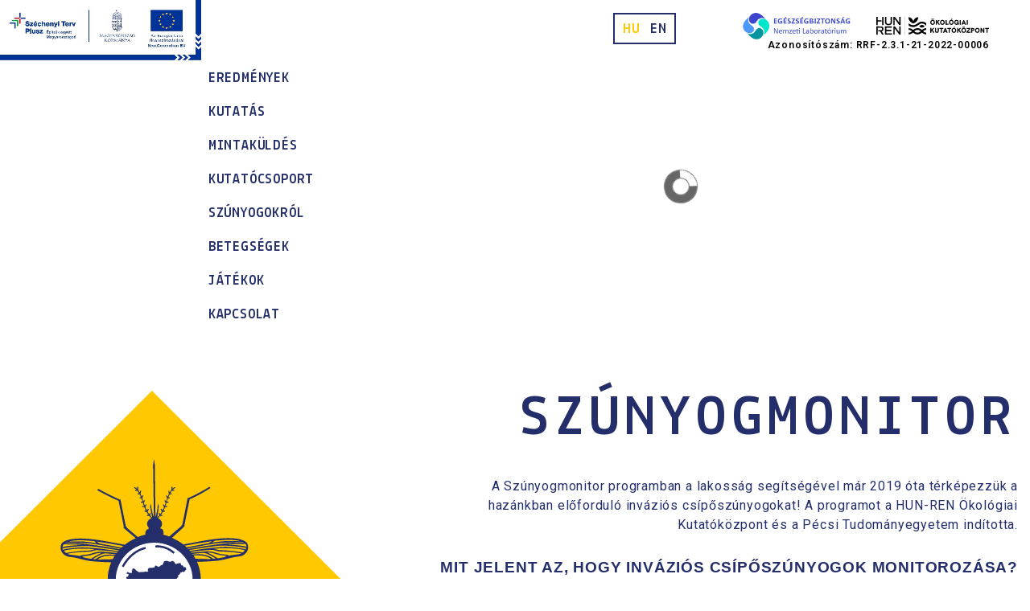

--- FILE ---
content_type: text/html; charset=UTF-8
request_url: https://szunyogmonitor.hu/
body_size: 17353
content:
<!DOCTYPE html>
<html lang="hu-HU" prefix="og: https://ogp.me/ns#">
<head>

	<!-- Google tag (gtag.js) -->
	<script async src="https://www.googletagmanager.com/gtag/js?id=G-X63YTPN44F"></script>
	<script>
	  window.dataLayer = window.dataLayer || [];
	  function gtag(){dataLayer.push(arguments);}
	  gtag('js', new Date());

	  gtag('config', 'G-X63YTPN44F');
	</script>

	<meta charset="UTF-8">
	<meta name="viewport" content="width=device-width, initial-scale=1, shrink-to-fit=no">

		<style>img:is([sizes="auto" i], [sizes^="auto," i]) { contain-intrinsic-size: 3000px 1500px }</style>
	<script id="cookieyes" type="text/javascript" src="https://cdn-cookieyes.com/client_data/704f33c6aa5c741223e85ba6/script.js"></script><link rel="alternate" href="https://szunyogmonitor.hu/" hreflang="hu" />
<link rel="alternate" href="https://szunyogmonitor.hu/en/mosquito-monitor/" hreflang="en" />

<!-- Search Engine Optimization by Rank Math - https://rankmath.com/ -->
<title>Szúnyogmonitor - Szúnyogmonitor</title>
<meta name="description" content="A Szúnyogmonitor programban a lakosság segítségével már 2019 óta térképezzük a hazánkban előforduló inváziós csípőszúnyogokat! A programot a HUN-REN Ökológiai"/>
<meta name="robots" content="follow, index, max-snippet:-1, max-video-preview:-1, max-image-preview:large"/>
<link rel="canonical" href="https://szunyogmonitor.hu/" />
<meta property="og:locale" content="hu_HU" />
<meta property="og:type" content="website" />
<meta property="og:title" content="Szúnyogmonitor - Szúnyogmonitor" />
<meta property="og:description" content="A Szúnyogmonitor programban a lakosság segítségével már 2019 óta térképezzük a hazánkban előforduló inváziós csípőszúnyogokat! A programot a HUN-REN Ökológiai" />
<meta property="og:url" content="https://szunyogmonitor.hu/" />
<meta property="og:site_name" content="Szúnyogmonitor" />
<meta property="og:updated_time" content="2025-06-04T12:57:25+02:00" />
<meta property="og:image" content="https://szunyogmonitor.hu/wp-content/uploads/2025/06/szunyogmonitor-cover.jpg" />
<meta property="og:image:secure_url" content="https://szunyogmonitor.hu/wp-content/uploads/2025/06/szunyogmonitor-cover.jpg" />
<meta property="og:image:width" content="1349" />
<meta property="og:image:height" content="708" />
<meta property="og:image:alt" content="Szúnyogmonitor" />
<meta property="og:image:type" content="image/jpeg" />
<meta property="article:published_time" content="2025-02-07T16:02:58+01:00" />
<meta property="article:modified_time" content="2025-06-04T12:57:25+02:00" />
<meta name="twitter:card" content="summary_large_image" />
<meta name="twitter:title" content="Szúnyogmonitor - Szúnyogmonitor" />
<meta name="twitter:description" content="A Szúnyogmonitor programban a lakosság segítségével már 2019 óta térképezzük a hazánkban előforduló inváziós csípőszúnyogokat! A programot a HUN-REN Ökológiai" />
<meta name="twitter:image" content="https://szunyogmonitor.hu/wp-content/uploads/2025/06/szunyogmonitor-cover.jpg" />
<meta name="twitter:label1" content="Szerző:" />
<meta name="twitter:data1" content="LZ" />
<meta name="twitter:label2" content="Olvasási idő" />
<meta name="twitter:data2" content="Kevesebb, mint egy perc" />
<script type="application/ld+json" class="rank-math-schema">{"@context":"https://schema.org","@graph":[{"@type":["ResearchProject","Organization"],"@id":"https://szunyogmonitor.hu/#organization","name":"Sz\u00fanyogmonitor","url":"https://szunyogmonitor.hu","sameAs":["https://www.facebook.com/szunyogmonitor"],"logo":{"@type":"ImageObject","@id":"https://szunyogmonitor.hu/#logo","url":"https://szunyogmonitor.hu/wp-content/uploads/2025/05/szunyogmonitor-logo.png","contentUrl":"https://szunyogmonitor.hu/wp-content/uploads/2025/05/szunyogmonitor-logo.png","caption":"Sz\u00fanyogmonitor","inLanguage":"hu","width":"600","height":"600"},"openingHours":["Monday,Tuesday,Wednesday,Thursday,Friday,Saturday,Sunday 09:00-17:00"]},{"@type":"WebSite","@id":"https://szunyogmonitor.hu/#website","url":"https://szunyogmonitor.hu","name":"Sz\u00fanyogmonitor","publisher":{"@id":"https://szunyogmonitor.hu/#organization"},"inLanguage":"hu","potentialAction":{"@type":"SearchAction","target":"https://szunyogmonitor.hu/?s={search_term_string}","query-input":"required name=search_term_string"}},{"@type":"ImageObject","@id":"https://szunyogmonitor.hu/wp-content/uploads/2025/03/placeholder.gif","url":"https://szunyogmonitor.hu/wp-content/uploads/2025/03/placeholder.gif","width":"1004","height":"381","inLanguage":"hu"},{"@type":"WebPage","@id":"https://szunyogmonitor.hu/#webpage","url":"https://szunyogmonitor.hu/","name":"Sz\u00fanyogmonitor - Sz\u00fanyogmonitor","datePublished":"2025-02-07T16:02:58+01:00","dateModified":"2025-06-04T12:57:25+02:00","about":{"@id":"https://szunyogmonitor.hu/#organization"},"isPartOf":{"@id":"https://szunyogmonitor.hu/#website"},"primaryImageOfPage":{"@id":"https://szunyogmonitor.hu/wp-content/uploads/2025/03/placeholder.gif"},"inLanguage":"hu"},{"@type":"Person","@id":"https://szunyogmonitor.hu/#author","name":"LZ","image":{"@type":"ImageObject","@id":"https://secure.gravatar.com/avatar/3a68abe7e7b4be0ba033e936077087c51943593e1f1011f4ba2ffb2ed19d7389?s=96&amp;d=mm&amp;r=g","url":"https://secure.gravatar.com/avatar/3a68abe7e7b4be0ba033e936077087c51943593e1f1011f4ba2ffb2ed19d7389?s=96&amp;d=mm&amp;r=g","caption":"LZ","inLanguage":"hu"},"sameAs":["https://szunyogmonitor.hu"],"worksFor":{"@id":"https://szunyogmonitor.hu/#organization"}},{"@type":"Article","headline":"Sz\u00fanyogmonitor - Sz\u00fanyogmonitor","datePublished":"2025-02-07T16:02:58+01:00","dateModified":"2025-06-04T12:57:25+02:00","author":{"@id":"https://szunyogmonitor.hu/#author","name":"LZ"},"publisher":{"@id":"https://szunyogmonitor.hu/#organization"},"description":"A Sz\u00fanyogmonitor programban a lakoss\u00e1g seg\u00edts\u00e9g\u00e9vel m\u00e1r 2019 \u00f3ta t\u00e9rk\u00e9pezz\u00fck a haz\u00e1nkban el\u0151fordul\u00f3 inv\u00e1zi\u00f3s cs\u00edp\u0151sz\u00fanyogokat! A programot a HUN-REN \u00d6kol\u00f3giai","name":"Sz\u00fanyogmonitor - Sz\u00fanyogmonitor","@id":"https://szunyogmonitor.hu/#richSnippet","isPartOf":{"@id":"https://szunyogmonitor.hu/#webpage"},"image":{"@id":"https://szunyogmonitor.hu/wp-content/uploads/2025/03/placeholder.gif"},"inLanguage":"hu","mainEntityOfPage":{"@id":"https://szunyogmonitor.hu/#webpage"}}]}</script>
<!-- /Rank Math WordPress SEO plugin -->

<link rel="alternate" type="application/rss+xml" title="Szúnyogmonitor &raquo; hírcsatorna" href="https://szunyogmonitor.hu/feed/" />
<script>
window._wpemojiSettings = {"baseUrl":"https:\/\/s.w.org\/images\/core\/emoji\/16.0.1\/72x72\/","ext":".png","svgUrl":"https:\/\/s.w.org\/images\/core\/emoji\/16.0.1\/svg\/","svgExt":".svg","source":{"concatemoji":"https:\/\/szunyogmonitor.hu\/wp-includes\/js\/wp-emoji-release.min.js?ver=eb3f5aed27c81ff5fafa00c58e6528e3"}};
/*! This file is auto-generated */
!function(s,n){var o,i,e;function c(e){try{var t={supportTests:e,timestamp:(new Date).valueOf()};sessionStorage.setItem(o,JSON.stringify(t))}catch(e){}}function p(e,t,n){e.clearRect(0,0,e.canvas.width,e.canvas.height),e.fillText(t,0,0);var t=new Uint32Array(e.getImageData(0,0,e.canvas.width,e.canvas.height).data),a=(e.clearRect(0,0,e.canvas.width,e.canvas.height),e.fillText(n,0,0),new Uint32Array(e.getImageData(0,0,e.canvas.width,e.canvas.height).data));return t.every(function(e,t){return e===a[t]})}function u(e,t){e.clearRect(0,0,e.canvas.width,e.canvas.height),e.fillText(t,0,0);for(var n=e.getImageData(16,16,1,1),a=0;a<n.data.length;a++)if(0!==n.data[a])return!1;return!0}function f(e,t,n,a){switch(t){case"flag":return n(e,"\ud83c\udff3\ufe0f\u200d\u26a7\ufe0f","\ud83c\udff3\ufe0f\u200b\u26a7\ufe0f")?!1:!n(e,"\ud83c\udde8\ud83c\uddf6","\ud83c\udde8\u200b\ud83c\uddf6")&&!n(e,"\ud83c\udff4\udb40\udc67\udb40\udc62\udb40\udc65\udb40\udc6e\udb40\udc67\udb40\udc7f","\ud83c\udff4\u200b\udb40\udc67\u200b\udb40\udc62\u200b\udb40\udc65\u200b\udb40\udc6e\u200b\udb40\udc67\u200b\udb40\udc7f");case"emoji":return!a(e,"\ud83e\udedf")}return!1}function g(e,t,n,a){var r="undefined"!=typeof WorkerGlobalScope&&self instanceof WorkerGlobalScope?new OffscreenCanvas(300,150):s.createElement("canvas"),o=r.getContext("2d",{willReadFrequently:!0}),i=(o.textBaseline="top",o.font="600 32px Arial",{});return e.forEach(function(e){i[e]=t(o,e,n,a)}),i}function t(e){var t=s.createElement("script");t.src=e,t.defer=!0,s.head.appendChild(t)}"undefined"!=typeof Promise&&(o="wpEmojiSettingsSupports",i=["flag","emoji"],n.supports={everything:!0,everythingExceptFlag:!0},e=new Promise(function(e){s.addEventListener("DOMContentLoaded",e,{once:!0})}),new Promise(function(t){var n=function(){try{var e=JSON.parse(sessionStorage.getItem(o));if("object"==typeof e&&"number"==typeof e.timestamp&&(new Date).valueOf()<e.timestamp+604800&&"object"==typeof e.supportTests)return e.supportTests}catch(e){}return null}();if(!n){if("undefined"!=typeof Worker&&"undefined"!=typeof OffscreenCanvas&&"undefined"!=typeof URL&&URL.createObjectURL&&"undefined"!=typeof Blob)try{var e="postMessage("+g.toString()+"("+[JSON.stringify(i),f.toString(),p.toString(),u.toString()].join(",")+"));",a=new Blob([e],{type:"text/javascript"}),r=new Worker(URL.createObjectURL(a),{name:"wpTestEmojiSupports"});return void(r.onmessage=function(e){c(n=e.data),r.terminate(),t(n)})}catch(e){}c(n=g(i,f,p,u))}t(n)}).then(function(e){for(var t in e)n.supports[t]=e[t],n.supports.everything=n.supports.everything&&n.supports[t],"flag"!==t&&(n.supports.everythingExceptFlag=n.supports.everythingExceptFlag&&n.supports[t]);n.supports.everythingExceptFlag=n.supports.everythingExceptFlag&&!n.supports.flag,n.DOMReady=!1,n.readyCallback=function(){n.DOMReady=!0}}).then(function(){return e}).then(function(){var e;n.supports.everything||(n.readyCallback(),(e=n.source||{}).concatemoji?t(e.concatemoji):e.wpemoji&&e.twemoji&&(t(e.twemoji),t(e.wpemoji)))}))}((window,document),window._wpemojiSettings);
</script>
<link rel='stylesheet' id='formidable-css' href='https://szunyogmonitor.hu/wp-content/plugins/formidable/css/formidableforms.css?ver=1221135' media='all' />
<style id='wp-emoji-styles-inline-css'>

	img.wp-smiley, img.emoji {
		display: inline !important;
		border: none !important;
		box-shadow: none !important;
		height: 1em !important;
		width: 1em !important;
		margin: 0 0.07em !important;
		vertical-align: -0.1em !important;
		background: none !important;
		padding: 0 !important;
	}
</style>
<link rel='stylesheet' id='wp-block-library-css' href='https://szunyogmonitor.hu/wp-includes/css/dist/block-library/style.min.css?ver=eb3f5aed27c81ff5fafa00c58e6528e3' media='all' />
<style id='wp-block-library-theme-inline-css'>
.wp-block-audio :where(figcaption){color:#555;font-size:13px;text-align:center}.is-dark-theme .wp-block-audio :where(figcaption){color:#ffffffa6}.wp-block-audio{margin:0 0 1em}.wp-block-code{border:1px solid #ccc;border-radius:4px;font-family:Menlo,Consolas,monaco,monospace;padding:.8em 1em}.wp-block-embed :where(figcaption){color:#555;font-size:13px;text-align:center}.is-dark-theme .wp-block-embed :where(figcaption){color:#ffffffa6}.wp-block-embed{margin:0 0 1em}.blocks-gallery-caption{color:#555;font-size:13px;text-align:center}.is-dark-theme .blocks-gallery-caption{color:#ffffffa6}:root :where(.wp-block-image figcaption){color:#555;font-size:13px;text-align:center}.is-dark-theme :root :where(.wp-block-image figcaption){color:#ffffffa6}.wp-block-image{margin:0 0 1em}.wp-block-pullquote{border-bottom:4px solid;border-top:4px solid;color:currentColor;margin-bottom:1.75em}.wp-block-pullquote cite,.wp-block-pullquote footer,.wp-block-pullquote__citation{color:currentColor;font-size:.8125em;font-style:normal;text-transform:uppercase}.wp-block-quote{border-left:.25em solid;margin:0 0 1.75em;padding-left:1em}.wp-block-quote cite,.wp-block-quote footer{color:currentColor;font-size:.8125em;font-style:normal;position:relative}.wp-block-quote:where(.has-text-align-right){border-left:none;border-right:.25em solid;padding-left:0;padding-right:1em}.wp-block-quote:where(.has-text-align-center){border:none;padding-left:0}.wp-block-quote.is-large,.wp-block-quote.is-style-large,.wp-block-quote:where(.is-style-plain){border:none}.wp-block-search .wp-block-search__label{font-weight:700}.wp-block-search__button{border:1px solid #ccc;padding:.375em .625em}:where(.wp-block-group.has-background){padding:1.25em 2.375em}.wp-block-separator.has-css-opacity{opacity:.4}.wp-block-separator{border:none;border-bottom:2px solid;margin-left:auto;margin-right:auto}.wp-block-separator.has-alpha-channel-opacity{opacity:1}.wp-block-separator:not(.is-style-wide):not(.is-style-dots){width:100px}.wp-block-separator.has-background:not(.is-style-dots){border-bottom:none;height:1px}.wp-block-separator.has-background:not(.is-style-wide):not(.is-style-dots){height:2px}.wp-block-table{margin:0 0 1em}.wp-block-table td,.wp-block-table th{word-break:normal}.wp-block-table :where(figcaption){color:#555;font-size:13px;text-align:center}.is-dark-theme .wp-block-table :where(figcaption){color:#ffffffa6}.wp-block-video :where(figcaption){color:#555;font-size:13px;text-align:center}.is-dark-theme .wp-block-video :where(figcaption){color:#ffffffa6}.wp-block-video{margin:0 0 1em}:root :where(.wp-block-template-part.has-background){margin-bottom:0;margin-top:0;padding:1.25em 2.375em}
</style>
<style id='classic-theme-styles-inline-css'>
/*! This file is auto-generated */
.wp-block-button__link{color:#fff;background-color:#32373c;border-radius:9999px;box-shadow:none;text-decoration:none;padding:calc(.667em + 2px) calc(1.333em + 2px);font-size:1.125em}.wp-block-file__button{background:#32373c;color:#fff;text-decoration:none}
</style>
<style id='global-styles-inline-css'>
:root{--wp--preset--aspect-ratio--square: 1;--wp--preset--aspect-ratio--4-3: 4/3;--wp--preset--aspect-ratio--3-4: 3/4;--wp--preset--aspect-ratio--3-2: 3/2;--wp--preset--aspect-ratio--2-3: 2/3;--wp--preset--aspect-ratio--16-9: 16/9;--wp--preset--aspect-ratio--9-16: 9/16;--wp--preset--color--black: #000000;--wp--preset--color--cyan-bluish-gray: #abb8c3;--wp--preset--color--white: #ffffff;--wp--preset--color--pale-pink: #f78da7;--wp--preset--color--vivid-red: #cf2e2e;--wp--preset--color--luminous-vivid-orange: #ff6900;--wp--preset--color--luminous-vivid-amber: #fcb900;--wp--preset--color--light-green-cyan: #7bdcb5;--wp--preset--color--vivid-green-cyan: #00d084;--wp--preset--color--pale-cyan-blue: #8ed1fc;--wp--preset--color--vivid-cyan-blue: #0693e3;--wp--preset--color--vivid-purple: #9b51e0;--wp--preset--gradient--vivid-cyan-blue-to-vivid-purple: linear-gradient(135deg,rgba(6,147,227,1) 0%,rgb(155,81,224) 100%);--wp--preset--gradient--light-green-cyan-to-vivid-green-cyan: linear-gradient(135deg,rgb(122,220,180) 0%,rgb(0,208,130) 100%);--wp--preset--gradient--luminous-vivid-amber-to-luminous-vivid-orange: linear-gradient(135deg,rgba(252,185,0,1) 0%,rgba(255,105,0,1) 100%);--wp--preset--gradient--luminous-vivid-orange-to-vivid-red: linear-gradient(135deg,rgba(255,105,0,1) 0%,rgb(207,46,46) 100%);--wp--preset--gradient--very-light-gray-to-cyan-bluish-gray: linear-gradient(135deg,rgb(238,238,238) 0%,rgb(169,184,195) 100%);--wp--preset--gradient--cool-to-warm-spectrum: linear-gradient(135deg,rgb(74,234,220) 0%,rgb(151,120,209) 20%,rgb(207,42,186) 40%,rgb(238,44,130) 60%,rgb(251,105,98) 80%,rgb(254,248,76) 100%);--wp--preset--gradient--blush-light-purple: linear-gradient(135deg,rgb(255,206,236) 0%,rgb(152,150,240) 100%);--wp--preset--gradient--blush-bordeaux: linear-gradient(135deg,rgb(254,205,165) 0%,rgb(254,45,45) 50%,rgb(107,0,62) 100%);--wp--preset--gradient--luminous-dusk: linear-gradient(135deg,rgb(255,203,112) 0%,rgb(199,81,192) 50%,rgb(65,88,208) 100%);--wp--preset--gradient--pale-ocean: linear-gradient(135deg,rgb(255,245,203) 0%,rgb(182,227,212) 50%,rgb(51,167,181) 100%);--wp--preset--gradient--electric-grass: linear-gradient(135deg,rgb(202,248,128) 0%,rgb(113,206,126) 100%);--wp--preset--gradient--midnight: linear-gradient(135deg,rgb(2,3,129) 0%,rgb(40,116,252) 100%);--wp--preset--font-size--small: 13px;--wp--preset--font-size--medium: 20px;--wp--preset--font-size--large: 36px;--wp--preset--font-size--x-large: 42px;--wp--preset--spacing--20: 0.44rem;--wp--preset--spacing--30: 0.67rem;--wp--preset--spacing--40: 1rem;--wp--preset--spacing--50: 1.5rem;--wp--preset--spacing--60: 2.25rem;--wp--preset--spacing--70: 3.38rem;--wp--preset--spacing--80: 5.06rem;--wp--preset--shadow--natural: 6px 6px 9px rgba(0, 0, 0, 0.2);--wp--preset--shadow--deep: 12px 12px 50px rgba(0, 0, 0, 0.4);--wp--preset--shadow--sharp: 6px 6px 0px rgba(0, 0, 0, 0.2);--wp--preset--shadow--outlined: 6px 6px 0px -3px rgba(255, 255, 255, 1), 6px 6px rgba(0, 0, 0, 1);--wp--preset--shadow--crisp: 6px 6px 0px rgba(0, 0, 0, 1);}:where(.is-layout-flex){gap: 0.5em;}:where(.is-layout-grid){gap: 0.5em;}body .is-layout-flex{display: flex;}.is-layout-flex{flex-wrap: wrap;align-items: center;}.is-layout-flex > :is(*, div){margin: 0;}body .is-layout-grid{display: grid;}.is-layout-grid > :is(*, div){margin: 0;}:where(.wp-block-columns.is-layout-flex){gap: 2em;}:where(.wp-block-columns.is-layout-grid){gap: 2em;}:where(.wp-block-post-template.is-layout-flex){gap: 1.25em;}:where(.wp-block-post-template.is-layout-grid){gap: 1.25em;}.has-black-color{color: var(--wp--preset--color--black) !important;}.has-cyan-bluish-gray-color{color: var(--wp--preset--color--cyan-bluish-gray) !important;}.has-white-color{color: var(--wp--preset--color--white) !important;}.has-pale-pink-color{color: var(--wp--preset--color--pale-pink) !important;}.has-vivid-red-color{color: var(--wp--preset--color--vivid-red) !important;}.has-luminous-vivid-orange-color{color: var(--wp--preset--color--luminous-vivid-orange) !important;}.has-luminous-vivid-amber-color{color: var(--wp--preset--color--luminous-vivid-amber) !important;}.has-light-green-cyan-color{color: var(--wp--preset--color--light-green-cyan) !important;}.has-vivid-green-cyan-color{color: var(--wp--preset--color--vivid-green-cyan) !important;}.has-pale-cyan-blue-color{color: var(--wp--preset--color--pale-cyan-blue) !important;}.has-vivid-cyan-blue-color{color: var(--wp--preset--color--vivid-cyan-blue) !important;}.has-vivid-purple-color{color: var(--wp--preset--color--vivid-purple) !important;}.has-black-background-color{background-color: var(--wp--preset--color--black) !important;}.has-cyan-bluish-gray-background-color{background-color: var(--wp--preset--color--cyan-bluish-gray) !important;}.has-white-background-color{background-color: var(--wp--preset--color--white) !important;}.has-pale-pink-background-color{background-color: var(--wp--preset--color--pale-pink) !important;}.has-vivid-red-background-color{background-color: var(--wp--preset--color--vivid-red) !important;}.has-luminous-vivid-orange-background-color{background-color: var(--wp--preset--color--luminous-vivid-orange) !important;}.has-luminous-vivid-amber-background-color{background-color: var(--wp--preset--color--luminous-vivid-amber) !important;}.has-light-green-cyan-background-color{background-color: var(--wp--preset--color--light-green-cyan) !important;}.has-vivid-green-cyan-background-color{background-color: var(--wp--preset--color--vivid-green-cyan) !important;}.has-pale-cyan-blue-background-color{background-color: var(--wp--preset--color--pale-cyan-blue) !important;}.has-vivid-cyan-blue-background-color{background-color: var(--wp--preset--color--vivid-cyan-blue) !important;}.has-vivid-purple-background-color{background-color: var(--wp--preset--color--vivid-purple) !important;}.has-black-border-color{border-color: var(--wp--preset--color--black) !important;}.has-cyan-bluish-gray-border-color{border-color: var(--wp--preset--color--cyan-bluish-gray) !important;}.has-white-border-color{border-color: var(--wp--preset--color--white) !important;}.has-pale-pink-border-color{border-color: var(--wp--preset--color--pale-pink) !important;}.has-vivid-red-border-color{border-color: var(--wp--preset--color--vivid-red) !important;}.has-luminous-vivid-orange-border-color{border-color: var(--wp--preset--color--luminous-vivid-orange) !important;}.has-luminous-vivid-amber-border-color{border-color: var(--wp--preset--color--luminous-vivid-amber) !important;}.has-light-green-cyan-border-color{border-color: var(--wp--preset--color--light-green-cyan) !important;}.has-vivid-green-cyan-border-color{border-color: var(--wp--preset--color--vivid-green-cyan) !important;}.has-pale-cyan-blue-border-color{border-color: var(--wp--preset--color--pale-cyan-blue) !important;}.has-vivid-cyan-blue-border-color{border-color: var(--wp--preset--color--vivid-cyan-blue) !important;}.has-vivid-purple-border-color{border-color: var(--wp--preset--color--vivid-purple) !important;}.has-vivid-cyan-blue-to-vivid-purple-gradient-background{background: var(--wp--preset--gradient--vivid-cyan-blue-to-vivid-purple) !important;}.has-light-green-cyan-to-vivid-green-cyan-gradient-background{background: var(--wp--preset--gradient--light-green-cyan-to-vivid-green-cyan) !important;}.has-luminous-vivid-amber-to-luminous-vivid-orange-gradient-background{background: var(--wp--preset--gradient--luminous-vivid-amber-to-luminous-vivid-orange) !important;}.has-luminous-vivid-orange-to-vivid-red-gradient-background{background: var(--wp--preset--gradient--luminous-vivid-orange-to-vivid-red) !important;}.has-very-light-gray-to-cyan-bluish-gray-gradient-background{background: var(--wp--preset--gradient--very-light-gray-to-cyan-bluish-gray) !important;}.has-cool-to-warm-spectrum-gradient-background{background: var(--wp--preset--gradient--cool-to-warm-spectrum) !important;}.has-blush-light-purple-gradient-background{background: var(--wp--preset--gradient--blush-light-purple) !important;}.has-blush-bordeaux-gradient-background{background: var(--wp--preset--gradient--blush-bordeaux) !important;}.has-luminous-dusk-gradient-background{background: var(--wp--preset--gradient--luminous-dusk) !important;}.has-pale-ocean-gradient-background{background: var(--wp--preset--gradient--pale-ocean) !important;}.has-electric-grass-gradient-background{background: var(--wp--preset--gradient--electric-grass) !important;}.has-midnight-gradient-background{background: var(--wp--preset--gradient--midnight) !important;}.has-small-font-size{font-size: var(--wp--preset--font-size--small) !important;}.has-medium-font-size{font-size: var(--wp--preset--font-size--medium) !important;}.has-large-font-size{font-size: var(--wp--preset--font-size--large) !important;}.has-x-large-font-size{font-size: var(--wp--preset--font-size--x-large) !important;}
:where(.wp-block-post-template.is-layout-flex){gap: 1.25em;}:where(.wp-block-post-template.is-layout-grid){gap: 1.25em;}
:where(.wp-block-columns.is-layout-flex){gap: 2em;}:where(.wp-block-columns.is-layout-grid){gap: 2em;}
:root :where(.wp-block-pullquote){font-size: 1.5em;line-height: 1.6;}
</style>
<link rel='stylesheet' id='simplelightbox-css-css' href='https://szunyogmonitor.hu/wp-content/plugins/simplelightbox/dist/simple-lightbox.min.css?ver=eb3f5aed27c81ff5fafa00c58e6528e3' media='all' />
<link rel='stylesheet' id='style-css' href='https://szunyogmonitor.hu/wp-content/themes/szunyogmonitor/style.css?ver=3.5.4' media='all' />
<link rel='stylesheet' id='main-css' href='https://szunyogmonitor.hu/wp-content/themes/szunyogmonitor/build/main.css?ver=3.5.4' media='all' />
<link rel="stylesheet" type="text/css" href="https://szunyogmonitor.hu/wp-content/plugins/smart-slider-3/Public/SmartSlider3/Application/Frontend/Assets/dist/smartslider.min.css?ver=667fb12b" media="all">
<style data-related="n2-ss-2">div#n2-ss-2 .n2-ss-slider-1{display:grid;position:relative;}div#n2-ss-2 .n2-ss-slider-2{display:grid;position:relative;overflow:hidden;padding:0px 0px 0px 0px;border:0px solid RGBA(62,62,62,1);border-radius:0px;background-clip:padding-box;background-repeat:repeat;background-position:50% 50%;background-size:cover;background-attachment:scroll;z-index:1;}div#n2-ss-2:not(.n2-ss-loaded) .n2-ss-slider-2{background-image:none !important;}div#n2-ss-2 .n2-ss-slider-3{display:grid;grid-template-areas:'cover';position:relative;overflow:hidden;z-index:10;}div#n2-ss-2 .n2-ss-slider-3 > *{grid-area:cover;}div#n2-ss-2 .n2-ss-slide-backgrounds,div#n2-ss-2 .n2-ss-slider-3 > .n2-ss-divider{position:relative;}div#n2-ss-2 .n2-ss-slide-backgrounds{z-index:10;}div#n2-ss-2 .n2-ss-slide-backgrounds > *{overflow:hidden;}div#n2-ss-2 .n2-ss-slide-background{transform:translateX(-100000px);}div#n2-ss-2 .n2-ss-slider-4{place-self:center;position:relative;width:100%;height:100%;z-index:20;display:grid;grid-template-areas:'slide';}div#n2-ss-2 .n2-ss-slider-4 > *{grid-area:slide;}div#n2-ss-2.n2-ss-full-page--constrain-ratio .n2-ss-slider-4{height:auto;}div#n2-ss-2 .n2-ss-slide{display:grid;place-items:center;grid-auto-columns:100%;position:relative;z-index:20;-webkit-backface-visibility:hidden;transform:translateX(-100000px);}div#n2-ss-2 .n2-ss-slide{perspective:1500px;}div#n2-ss-2 .n2-ss-slide-active{z-index:21;}.n2-ss-background-animation{position:absolute;top:0;left:0;width:100%;height:100%;z-index:3;}div#n2-ss-2 .nextend-arrow{cursor:pointer;overflow:hidden;line-height:0 !important;z-index:18;-webkit-user-select:none;}div#n2-ss-2 .nextend-arrow img{position:relative;display:block;}div#n2-ss-2 .nextend-arrow img.n2-arrow-hover-img{display:none;}div#n2-ss-2 .nextend-arrow:FOCUS img.n2-arrow-hover-img,div#n2-ss-2 .nextend-arrow:HOVER img.n2-arrow-hover-img{display:inline;}div#n2-ss-2 .nextend-arrow:FOCUS img.n2-arrow-normal-img,div#n2-ss-2 .nextend-arrow:HOVER img.n2-arrow-normal-img{display:none;}div#n2-ss-2 .nextend-arrow-animated{overflow:hidden;}div#n2-ss-2 .nextend-arrow-animated > div{position:relative;}div#n2-ss-2 .nextend-arrow-animated .n2-active{position:absolute;}div#n2-ss-2 .nextend-arrow-animated-fade{transition:background 0.3s, opacity 0.4s;}div#n2-ss-2 .nextend-arrow-animated-horizontal > div{transition:all 0.4s;transform:none;}div#n2-ss-2 .nextend-arrow-animated-horizontal .n2-active{top:0;}div#n2-ss-2 .nextend-arrow-previous.nextend-arrow-animated-horizontal .n2-active{left:100%;}div#n2-ss-2 .nextend-arrow-next.nextend-arrow-animated-horizontal .n2-active{right:100%;}div#n2-ss-2 .nextend-arrow-previous.nextend-arrow-animated-horizontal:HOVER > div,div#n2-ss-2 .nextend-arrow-previous.nextend-arrow-animated-horizontal:FOCUS > div{transform:translateX(-100%);}div#n2-ss-2 .nextend-arrow-next.nextend-arrow-animated-horizontal:HOVER > div,div#n2-ss-2 .nextend-arrow-next.nextend-arrow-animated-horizontal:FOCUS > div{transform:translateX(100%);}div#n2-ss-2 .nextend-arrow-animated-vertical > div{transition:all 0.4s;transform:none;}div#n2-ss-2 .nextend-arrow-animated-vertical .n2-active{left:0;}div#n2-ss-2 .nextend-arrow-previous.nextend-arrow-animated-vertical .n2-active{top:100%;}div#n2-ss-2 .nextend-arrow-next.nextend-arrow-animated-vertical .n2-active{bottom:100%;}div#n2-ss-2 .nextend-arrow-previous.nextend-arrow-animated-vertical:HOVER > div,div#n2-ss-2 .nextend-arrow-previous.nextend-arrow-animated-vertical:FOCUS > div{transform:translateY(-100%);}div#n2-ss-2 .nextend-arrow-next.nextend-arrow-animated-vertical:HOVER > div,div#n2-ss-2 .nextend-arrow-next.nextend-arrow-animated-vertical:FOCUS > div{transform:translateY(100%);}div#n2-ss-2 .n2-ss-slide-limiter{max-width:1060px;}div#n2-ss-2 .nextend-arrow img{width: 32px}@media (min-width: 1200px){div#n2-ss-2 [data-hide-desktopportrait="1"]{display: none !important;}}@media (orientation: landscape) and (max-width: 1199px) and (min-width: 901px),(orientation: portrait) and (max-width: 1199px) and (min-width: 701px){div#n2-ss-2 [data-hide-tabletportrait="1"]{display: none !important;}}@media (orientation: landscape) and (max-width: 900px),(orientation: portrait) and (max-width: 700px){div#n2-ss-2 [data-hide-mobileportrait="1"]{display: none !important;}div#n2-ss-2 .nextend-arrow img{width: 16px}}</style>
<script>(function(){this._N2=this._N2||{_r:[],_d:[],r:function(){this._r.push(arguments)},d:function(){this._d.push(arguments)}}}).call(window);</script><script src="https://szunyogmonitor.hu/wp-content/plugins/smart-slider-3/Public/SmartSlider3/Application/Frontend/Assets/dist/n2.min.js?ver=667fb12b" defer async></script>
<script src="https://szunyogmonitor.hu/wp-content/plugins/smart-slider-3/Public/SmartSlider3/Application/Frontend/Assets/dist/smartslider-frontend.min.js?ver=667fb12b" defer async></script>
<script src="https://szunyogmonitor.hu/wp-content/plugins/smart-slider-3/Public/SmartSlider3/Slider/SliderType/Simple/Assets/dist/ss-simple.min.js?ver=667fb12b" defer async></script>
<script src="https://szunyogmonitor.hu/wp-content/plugins/smart-slider-3/Public/SmartSlider3/Widget/Arrow/ArrowImage/Assets/dist/w-arrow-image.min.js?ver=667fb12b" defer async></script>
<script>_N2.r('documentReady',function(){_N2.r(["documentReady","smartslider-frontend","SmartSliderWidgetArrowImage","ss-simple"],function(){new _N2.SmartSliderSimple('n2-ss-2',{"admin":false,"background.video.mobile":1,"loadingTime":2000,"alias":{"id":0,"smoothScroll":0,"slideSwitch":0,"scroll":1},"align":"normal","isDelayed":0,"responsive":{"mediaQueries":{"all":false,"desktopportrait":["(min-width: 1200px)"],"tabletportrait":["(orientation: landscape) and (max-width: 1199px) and (min-width: 901px)","(orientation: portrait) and (max-width: 1199px) and (min-width: 701px)"],"mobileportrait":["(orientation: landscape) and (max-width: 900px)","(orientation: portrait) and (max-width: 700px)"]},"base":{"slideOuterWidth":1060,"slideOuterHeight":380,"sliderWidth":1060,"sliderHeight":380,"slideWidth":1060,"slideHeight":380},"hideOn":{"desktopLandscape":false,"desktopPortrait":false,"tabletLandscape":false,"tabletPortrait":false,"mobileLandscape":false,"mobilePortrait":false},"onResizeEnabled":true,"type":"auto","sliderHeightBasedOn":"real","focusUser":1,"focusEdge":"auto","breakpoints":[{"device":"tabletPortrait","type":"max-screen-width","portraitWidth":1199,"landscapeWidth":1199},{"device":"mobilePortrait","type":"max-screen-width","portraitWidth":700,"landscapeWidth":900}],"enabledDevices":{"desktopLandscape":0,"desktopPortrait":1,"tabletLandscape":0,"tabletPortrait":1,"mobileLandscape":0,"mobilePortrait":1},"sizes":{"desktopPortrait":{"width":1060,"height":380,"max":3000,"min":1060},"tabletPortrait":{"width":701,"height":251,"customHeight":false,"max":1199,"min":701},"mobilePortrait":{"width":320,"height":114,"customHeight":false,"max":900,"min":320}},"overflowHiddenPage":0,"focus":{"offsetTop":"#wpadminbar","offsetBottom":""}},"controls":{"mousewheel":0,"touch":"horizontal","keyboard":1,"blockCarouselInteraction":1},"playWhenVisible":1,"playWhenVisibleAt":0.5,"lazyLoad":0,"lazyLoadNeighbor":0,"blockrightclick":0,"maintainSession":0,"autoplay":{"enabled":1,"start":1,"duration":4000,"autoplayLoop":1,"allowReStart":0,"pause":{"click":0,"mouse":"0","mediaStarted":0},"resume":{"click":0,"mouse":"0","mediaEnded":0,"slidechanged":0},"interval":1,"intervalModifier":"loop","intervalSlide":"current"},"perspective":1500,"layerMode":{"playOnce":0,"playFirstLayer":1,"mode":"skippable","inAnimation":"mainInEnd"},"bgAnimations":0,"mainanimation":{"type":"horizontal","duration":800,"delay":0,"ease":"easeOutQuad","shiftedBackgroundAnimation":0},"carousel":1,"initCallbacks":function(){new _N2.SmartSliderWidgetArrowImage(this)}})})});</script><link rel="https://api.w.org/" href="https://szunyogmonitor.hu/wp-json/" /><link rel="alternate" title="JSON" type="application/json" href="https://szunyogmonitor.hu/wp-json/wp/v2/pages/2" /><link rel="EditURI" type="application/rsd+xml" title="RSD" href="https://szunyogmonitor.hu/xmlrpc.php?rsd" />

<link rel='shortlink' href='https://szunyogmonitor.hu/' />
<link rel="alternate" title="oEmbed (JSON)" type="application/json+oembed" href="https://szunyogmonitor.hu/wp-json/oembed/1.0/embed?url=https%3A%2F%2Fszunyogmonitor.hu%2F&#038;lang=hu" />
<link rel="alternate" title="oEmbed (XML)" type="text/xml+oembed" href="https://szunyogmonitor.hu/wp-json/oembed/1.0/embed?url=https%3A%2F%2Fszunyogmonitor.hu%2F&#038;format=xml&#038;lang=hu" />
<script>document.documentElement.className += " js";</script>
<style>
.sl-overlay{background:#ffffff;opacity: 0.7;z-index: 1035;}
.sl-wrapper .sl-navigation button,.sl-wrapper .sl-close,.sl-wrapper .sl-counter{color:#000000;z-index: 10060;}
.sl-wrapper .sl-image{z-index:10000;}
.sl-spinner{border-color:#333333;z-index:1007;}
.sl-wrapper{z-index:1040;}
.sl-wrapper .sl-image .sl-caption{background:rgba(0,0,0,0.8);color:#ffffff;}
</style><link rel="icon" href="https://szunyogmonitor.hu/wp-content/uploads/2025/05/cropped-szunyogmonitor-logo-32x32.png" sizes="32x32" />
<link rel="icon" href="https://szunyogmonitor.hu/wp-content/uploads/2025/05/cropped-szunyogmonitor-logo-192x192.png" sizes="192x192" />
<link rel="apple-touch-icon" href="https://szunyogmonitor.hu/wp-content/uploads/2025/05/cropped-szunyogmonitor-logo-180x180.png" />
<meta name="msapplication-TileImage" content="https://szunyogmonitor.hu/wp-content/uploads/2025/05/cropped-szunyogmonitor-logo-270x270.png" />
		<style id="wp-custom-css">
			html {
 scroll-behavior: smooth;
}		</style>
		
	<link rel="preconnect" href="https://fonts.googleapis.com">
	<link rel="preconnect" href="https://fonts.gstatic.com" crossorigin>
	<link href="https://fonts.googleapis.com/css2?family=Roboto:wght@100..900&display=swap" rel="stylesheet">
	<link href="https://fonts.googleapis.com/css2?family=Lekton:wght@700&display=swap" rel="stylesheet">

	<link rel="stylesheet" href="https://szunyogmonitor.hu/wp-content/themes/szunyogmonitor/custom-style.css?ver=251029">

		<!-- Start cookieyes banner --> <script id="cookieyes" type="text/javascript" src="https://cdn-cookieyes.com/client_data/a055108d23758cb15dcee296/script.js"></script> <!-- End cookieyes banner -->

	<!-- MailerLite Universal -->
	<script>
	    (function(w,d,e,u,f,l,n){w[f]=w[f]||function(){(w[f].q=w[f].q||[])
	    .push(arguments);},l=d.createElement(e),l.async=1,l.src=u,
	    n=d.getElementsByTagName(e)[0],n.parentNode.insertBefore(l,n);})
	    (window,document,'script','https://assets.mailerlite.com/js/universal.js','ml');
	    ml('account', '1469939');
	</script>
	<!-- End MailerLite Universal -->
</head>


<body class="home wp-singular page-template page-template-page-home page-template-page-home-php page page-id-2 wp-theme-szunyogmonitor">


<a href="#main" class="visually-hidden-focusable">Skip to main content</a>

<div id="wrapper">

	
	<header class="mb-sm-5">
		<div class="wrap">
			<div class="row">
				<div class="szechenyi-logo col-6 col-md-4 col-lg-5 col-xl-6 ps-0">
					<img src="https://szunyogmonitor.hu/wp-content/themes/szunyogmonitor/images/RRF-kedvezmenyezetti-infoblokk.jpeg">
				</div>
				<div class="col-6 col-md-2 col-lg-2 col-xl-2">
					<div class="mt-3 text-end"><nav class="menu-lang-menu-container" aria-label="Menü"><ul id="menu-lang-menu" class="menu"><li id="menu-item-152-hu" class="lang-item lang-item-3 lang-item-hu current-lang lang-item-first menu-item menu-item-type-custom menu-item-object-custom current_page_item menu-item-home menu-item-152-hu"><a href="https://szunyogmonitor.hu/" hreflang="hu-HU" lang="hu-HU">HU</a></li>
<li id="menu-item-152-en" class="lang-item lang-item-12 lang-item-en menu-item menu-item-type-custom menu-item-object-custom menu-item-152-en"><a href="https://szunyogmonitor.hu/en/mosquito-monitor/" hreflang="en-GB" lang="en-GB">EN</a></li>
</ul></nav></div>
				</div>
				<div class="vertical col-md-6 col-lg-5 col-xl-4 text-end pe-5">
					<a class="pe-4" href=" https://www.eglab.hu" target="_blank"><img src="https://szunyogmonitor.hu/wp-content/themes/szunyogmonitor/images/Egeszsegbiztonsag-Nemzeti-Laboratorium-logo.png"></a>
					<a href="https://ecolres.hun-ren.hu" target="_blank"><img src="https://szunyogmonitor.hu/wp-content/themes/szunyogmonitor/images/HUN-REN-OK-logo-hu.svg"></a>
					<div style="margin-top: -5px;"><a href="https://www.eglab.hu/hu_hu/elementor-9/rrf-2-3-1-21-2022-00006/">Azonosítószám: RRF-2.3.1-21-2022-00006</a></div>
				</div>
			</div>
		</div>
		
		<nav id="header" class="navbar navbar-expand-lg ">
			<div class="container-fluid wrap pe-0">
				<div class="row w-100">
					<div class="d-none d-xl-block col-4 col-sm-8 col-xl-2 mt-3"></div>
					<div class="col-8 col-sm-4 col-xl-2 d-flex align-items-start align-items-lg-end justify-content-lg-start pt-3 pt-lg-0">
						<button class="navbar-toggler" type="button" data-bs-toggle="collapse" data-bs-target="#navbar" aria-controls="navbar" aria-expanded="false" aria-label="Toggle navigation">
						<span class="navbar-toggler-icon"></span>
						</button>

						<div id="navbar" class="collapse navbar-collapse">
							<ul id="menu-main-menu-hu" class="navbar-nav"><li itemscope="itemscope" itemtype="https://www.schema.org/SiteNavigationElement" id="menu-item-29" class="menu-item menu-item-type-post_type menu-item-object-page nav-item menu-item-29"><a title="Eredmények" role="menuitem" href="https://szunyogmonitor.hu/eredmenyek/" class="nav-link">Eredmények</a></li>
<li itemscope="itemscope" itemtype="https://www.schema.org/SiteNavigationElement" id="menu-item-255" class="menu-item menu-item-type-post_type menu-item-object-page nav-item menu-item-255"><a title="Kutatás" role="menuitem" href="https://szunyogmonitor.hu/kutatas/" class="nav-link">Kutatás</a></li>
<li itemscope="itemscope" itemtype="https://www.schema.org/SiteNavigationElement" id="menu-item-97" class="menu-item menu-item-type-post_type menu-item-object-page nav-item menu-item-97"><a title="Mintaküldés" role="menuitem" href="https://szunyogmonitor.hu/mintakuldes/" class="nav-link">Mintaküldés</a></li>
<li itemscope="itemscope" itemtype="https://www.schema.org/SiteNavigationElement" id="menu-item-27" class="menu-item menu-item-type-post_type menu-item-object-page nav-item menu-item-27"><a title="Kutatócsoport" role="menuitem" href="https://szunyogmonitor.hu/kutatocsoport/" class="nav-link">Kutatócsoport</a></li>
<li itemscope="itemscope" itemtype="https://www.schema.org/SiteNavigationElement" id="menu-item-26" class="menu-item menu-item-type-post_type menu-item-object-page nav-item menu-item-26"><a title="Szúnyogokról" role="menuitem" href="https://szunyogmonitor.hu/szunyogokrol/" class="nav-link">Szúnyogokról</a></li>
<li itemscope="itemscope" itemtype="https://www.schema.org/SiteNavigationElement" id="menu-item-25" class="menu-item menu-item-type-post_type menu-item-object-page nav-item menu-item-25"><a title="Betegségek" role="menuitem" href="https://szunyogmonitor.hu/terjesztett-betegsegek/" class="nav-link">Betegségek</a></li>
<li itemscope="itemscope" itemtype="https://www.schema.org/SiteNavigationElement" id="menu-item-259" class="menu-item menu-item-type-post_type menu-item-object-page nav-item menu-item-259"><a title="Játékok" role="menuitem" href="https://szunyogmonitor.hu/jatekok/" class="nav-link">Játékok</a></li>
<li itemscope="itemscope" itemtype="https://www.schema.org/SiteNavigationElement" id="menu-item-23" class="menu-item menu-item-type-post_type menu-item-object-page nav-item menu-item-23"><a title="Kapcsolat" role="menuitem" href="https://szunyogmonitor.hu/kapcsolat/" class="nav-link">Kapcsolat</a></li>
</ul>						</div><!-- /.navbar-collapse -->

						<div class="ms-sm-5 d-md-none"><a class="navbar-brand" href="https://szunyogmonitor.hu">Szúnyogmonitor</a></div>
					</div>
					<div class="col-12 col-md-8 slider mt-2">
						 <div class="n2-section-smartslider fitvidsignore  n2_clear" data-ssid="2"><div id="n2-ss-2-align" class="n2-ss-align"><div class="n2-padding"><div id="n2-ss-2" data-creator="Smart Slider 3" data-responsive="auto" class="n2-ss-slider n2-ow n2-has-hover n2notransition  "><div class="n2-ss-slider-wrapper-inside">
        <div class="n2-ss-slider-1 n2_ss__touch_element n2-ow">
            <div class="n2-ss-slider-2 n2-ow">
                                                <div class="n2-ss-slider-3 n2-ow">

                    <div class="n2-ss-slide-backgrounds n2-ow-all"><div class="n2-ss-slide-background" data-public-id="1" data-mode="fill"><div class="n2-ss-slide-background-image" data-blur="0" data-opacity="100" data-x="50" data-y="50" data-alt="" data-title=""><picture class="skip-lazy" data-skip-lazy="1"><img src="//szunyogmonitor.hu/wp-content/uploads/2025/04/szunyog-gyujtes.jpg" alt="" title="" loading="lazy" class="skip-lazy" data-skip-lazy="1"></picture></div><div data-color="RGBA(255,255,255,0)" style="background-color: RGBA(255,255,255,0);" class="n2-ss-slide-background-color"></div></div><div class="n2-ss-slide-background" data-public-id="2" data-mode="fill" aria-hidden="true"><div class="n2-ss-slide-background-image" data-blur="0" data-opacity="100" data-x="50" data-y="50" data-alt="" data-title=""><picture class="skip-lazy" data-skip-lazy="1"><img src="//szunyogmonitor.hu/wp-content/uploads/2025/04/szunyog-tun.jpg" alt="" title="" loading="lazy" class="skip-lazy" data-skip-lazy="1"></picture></div><div data-color="RGBA(255,255,255,0)" style="background-color: RGBA(255,255,255,0);" class="n2-ss-slide-background-color"></div></div><div class="n2-ss-slide-background" data-public-id="3" data-mode="fill" aria-hidden="true"><div class="n2-ss-slide-background-image" data-blur="0" data-opacity="100" data-x="50" data-y="50" data-alt="" data-title=""><picture class="skip-lazy" data-skip-lazy="1"><img src="//szunyogmonitor.hu/wp-content/uploads/2025/04/szunyogmonitor-kutatocsoport-beszelgetes.jpg" alt="" title="" loading="lazy" class="skip-lazy" data-skip-lazy="1"></picture></div><div data-color="RGBA(255,255,255,0)" style="background-color: RGBA(255,255,255,0);" class="n2-ss-slide-background-color"></div></div><div class="n2-ss-slide-background" data-public-id="4" data-mode="fill" aria-hidden="true"><div class="n2-ss-slide-background-image" data-blur="0" data-opacity="100" data-x="50" data-y="50" data-alt="" data-title=""><picture class="skip-lazy" data-skip-lazy="1"><img src="//szunyogmonitor.hu/wp-content/uploads/2025/04/szunyog-tun.jpg" alt="" title="" loading="lazy" class="skip-lazy" data-skip-lazy="1"></picture></div><div data-color="RGBA(255,255,255,0)" style="background-color: RGBA(255,255,255,0);" class="n2-ss-slide-background-color"></div></div><div class="n2-ss-slide-background" data-public-id="5" data-mode="fill" aria-hidden="true"><div class="n2-ss-slide-background-image" data-blur="0" data-opacity="100" data-x="50" data-y="50" data-alt="" data-title=""><picture class="skip-lazy" data-skip-lazy="1"><img src="//szunyogmonitor.hu/wp-content/uploads/2025/04/szunyog-cseszeben.jpg" alt="" title="" loading="lazy" class="skip-lazy" data-skip-lazy="1"></picture></div><div data-color="RGBA(255,255,255,0)" style="background-color: RGBA(255,255,255,0);" class="n2-ss-slide-background-color"></div></div></div>                    <div class="n2-ss-slider-4 n2-ow">
                        <svg xmlns="http://www.w3.org/2000/svg" viewBox="0 0 1060 380" data-related-device="desktopPortrait" class="n2-ow n2-ss-preserve-size n2-ss-preserve-size--slider n2-ss-slide-limiter"></svg><div data-first="1" data-slide-duration="0" data-id="3" data-slide-public-id="1" data-title="szunyog-gyujtes" class="n2-ss-slide n2-ow  n2-ss-slide-3"><div role="note" class="n2-ss-slide--focus" tabindex="-1">szunyog-gyujtes</div><div class="n2-ss-layers-container n2-ss-slide-limiter n2-ow"><div class="n2-ss-layer n2-ow n-uc-ALsm95RlYj0p" data-sstype="slide" data-pm="default"></div></div></div><div data-slide-duration="0" data-id="4" data-slide-public-id="2" aria-hidden="true" data-title="szunyog-tun" class="n2-ss-slide n2-ow  n2-ss-slide-4"><div role="note" class="n2-ss-slide--focus" tabindex="-1">szunyog-tun</div><div class="n2-ss-layers-container n2-ss-slide-limiter n2-ow"><div class="n2-ss-layer n2-ow n-uc-lIteRnmSg6oL" data-sstype="slide" data-pm="default"></div></div></div><div data-slide-duration="0" data-id="5" data-slide-public-id="3" aria-hidden="true" data-title="szunyogmonitor-kutatocsoport-beszelgetes" class="n2-ss-slide n2-ow  n2-ss-slide-5"><div role="note" class="n2-ss-slide--focus" tabindex="-1">szunyogmonitor-kutatocsoport-beszelgetes</div><div class="n2-ss-layers-container n2-ss-slide-limiter n2-ow"><div class="n2-ss-layer n2-ow n-uc-gPIGAo8TqpDN" data-sstype="slide" data-pm="default"></div></div></div><div data-slide-duration="0" data-id="6" data-slide-public-id="4" aria-hidden="true" data-title="szunyog-tun" class="n2-ss-slide n2-ow  n2-ss-slide-6"><div role="note" class="n2-ss-slide--focus" tabindex="-1">szunyog-tun</div><div class="n2-ss-layers-container n2-ss-slide-limiter n2-ow"><div class="n2-ss-layer n2-ow n-uc-KPbFpFDLukMf" data-sstype="slide" data-pm="default"></div></div></div><div data-slide-duration="0" data-id="7" data-slide-public-id="5" aria-hidden="true" data-title="szunyog-cseszeben" class="n2-ss-slide n2-ow  n2-ss-slide-7"><div role="note" class="n2-ss-slide--focus" tabindex="-1">szunyog-cseszeben</div><div class="n2-ss-layers-container n2-ss-slide-limiter n2-ow"><div class="n2-ss-layer n2-ow n-uc-aJ8zbDShKNoo" data-sstype="slide" data-pm="default"></div></div></div>                    </div>

                                    </div>
            </div>
        </div>
        <div class="n2-ss-slider-controls n2-ss-slider-controls-absolute-left-center"><div style="--widget-offset:15px;" class="n2-ss-widget nextend-arrow n2-ow-all nextend-arrow-previous  nextend-arrow-animated-fade" data-hide-mobileportrait="1" id="n2-ss-2-arrow-previous" role="button" aria-label="previous arrow" tabindex="0"><img width="32" height="32" class="skip-lazy" data-skip-lazy="1" src="[data-uri]" alt="previous arrow"></div></div><div class="n2-ss-slider-controls n2-ss-slider-controls-absolute-right-center"><div style="--widget-offset:15px;" class="n2-ss-widget nextend-arrow n2-ow-all nextend-arrow-next  nextend-arrow-animated-fade" data-hide-mobileportrait="1" id="n2-ss-2-arrow-next" role="button" aria-label="next arrow" tabindex="0"><img width="32" height="32" class="skip-lazy" data-skip-lazy="1" src="[data-uri]" alt="next arrow"></div></div></div></div><ss3-loader></ss3-loader></div></div><div class="n2_clear"></div></div> 
					</div>
				</div>
			</div>
		</nav>
	</header>

	
	<main id="main" class="container-fluid p-0">
		

<div id="post-2" class="content post-2 page type-page status-publish has-post-thumbnail hentry">

	<!-- intro -->
	<div class="container-fluid intro wrap mb-5">
		<div class="row">
			<div class="col-sm-3 col-md-5 pic position-relative mb-5"><img src="https://szunyogmonitor.hu/wp-content/themes/szunyogmonitor/images/szunyogmonitor-logo-big.svg"></div>
			<div class="col-sm-9 col-md-7 mup text-end">

				<h1 id="target_top" class="entry-title">Szúnyogmonitor</h1>
				<div class="text-sm-end"><p>A Szúnyogmonitor programban a lakosság segítségével már 2019 óta térképezzük a hazánkban előforduló inváziós csípőszúnyogokat! A programot a HUN-REN Ökológiai Kutatóközpont és a Pécsi Tudományegyetem indította.</p>
<h3>Mit jelent az, hogy inváziós csípőszúnyogok monitorozása?</h3>
<p>A klímaváltozás, az intenzív kereskedelem és a turizmus miatt rengeteg élőlény jut el eredeti élőhelyétől távoli tájakra, ahol néhány képes is megtelepedni. Ez a folyamat a biológiai invázió, melynek következtében az 50 őshonos csípőszúnyogfaj mellé három új faj érkezett hazánkba. Az inváziós szúnyogfajok az emberre és más állatokra veszélyes kórokozókat (például vírusokat és fonálférgeket) terjeszthetnek. A járványügyi fenyegetettség megértéséhez ismernünk kell e fajok elterjedésének térbeli és időbeli mintázatait. A fajoknak ezt a hosszú távú nyomonkövetését nevezik az ökológiában monitorozásnak. A lakossági bejelentéseket (legyen szó elfogott példányokról vagy mobilapplikáción, e-mailen keresztül küldött fényképekről) tapasztalt dipterológus szakembereink azonosítják, hogy aztán az összesített adatokból elterjedési térképek készülhessenek.</p>
<p>Te is hozzájárulhatsz az inváziós fajok hazai helyzetének feltérképezéséhez.</p>
<p>Lépj velünk a kutatás izgalmas világába, és tudjunk meg együtt többet az inváziós szúnyogfajokról!</p>
</div>

				<div class="button">
					<a href="https://szunyogmonitor.hu/kapcsolat">IRATKOZZ FEL HÍRLEVELÜNKRE!</a>
				</div>
			</div>
		</div>
	</div>
	
	<!-- mintakuldes -->
	<div class="container-fluid sample mb-5">
		<div class="wrap position-relative mintawrap text-center" style="background-image:url('https://szunyogmonitor.hu/wp-content/themes/szunyogmonitor/images/szunyogmonitor-mintakuldes.jpg');">
			<div class="button">
				<!-- <a href="https://szunyogmonitor.hu/mintakuldes"> --><a href="https://szunyogmonitor.hu/mintakuldes/">Mintaküldés</a></div>
		</div>
	</div>

	<!-- hirek -->
	<div class="container-fluid news wrap mb-5 ">
		
	    <div class="row">

		    
			<div class="col-md-6 col-lg-4 mb-5">
								<div class="item p-4 bg-yellow">
					<a href="https://szunyogmonitor.hu/lezartuk-a-2025-os-szunyogszezont/">
					<h3 class="mt-2">Lezártuk a 2025-ös szúnyogszezont!</h3>
					<div class="date mb-3">2025. december 27.</div>
					<div><p>Lezártuk a 2025-ös szúnyogszezont, köszönjük, hogy velünk vadásztatok! Fogadjátok szeretettel a szezonzáró hírlevelünk összefoglalását!</p>
</div>
					<div class="readmore position-relative">
			    		<div class="nagyito">
			    			<a href="https://szunyogmonitor.hu/lezartuk-a-2025-os-szunyogszezont/"><img class="position-absolute" src="https://szunyogmonitor.hu/wp-content/themes/szunyogmonitor/images/icon-nagyito.svg"></a>
			    		</div>
			    	</div>
			    	</a>
		    	</div>
			</div>

			
			<div class="col-md-6 col-lg-4 mb-5">
								<div class="item p-4 bg-yellow">
					<a href="https://szunyogmonitor.hu/mosquitune-teszteld-velunk-a-szunyogmonitor-uj-applikaciojat/">
					<h3 class="mt-2">MosquiTUNE &#8211; Teszteld velünk a Szúnyogmonitor új applikációját!</h3>
					<div class="date mb-3">2025. szeptember 01.</div>
					<div><p>Szeptembertől rárepülünk a szúnyoghangokra! A Szúnyogmonitor és a Szegedi Tudományegyetem Szoftverfejlesztés Tanszékének közösen fejlesztett új applikációjában szúnyog-zümmögéseket rögzíthetsz a telefonoddal. A szúnyogketrecet mi adjuk. Érdekel?</p>
</div>
					<div class="readmore position-relative">
			    		<div class="nagyito">
			    			<a href="https://szunyogmonitor.hu/mosquitune-teszteld-velunk-a-szunyogmonitor-uj-applikaciojat/"><img class="position-absolute" src="https://szunyogmonitor.hu/wp-content/themes/szunyogmonitor/images/icon-nagyito.svg"></a>
			    		</div>
			    	</div>
			    	</a>
		    	</div>
			</div>

			
			<div class="col-md-6 col-lg-4 mb-5">
								<div class="item p-4 bg-yellow">
					<a href="https://szunyogmonitor.hu/szivfergesseg-magyarorszagon-a-vedekezes-kulcsa-a-kutyatartok-kezeben-van/">
					<h3 class="mt-2">Szívférgesség Magyarországon &#8211; a védekezés kulcsa a kutyatartók kezében van!</h3>
					<div class="date mb-3">2025. július 11.</div>
					<div><p>A szúnyogok által terjesztett Dirofilaria immitis parazita, a szívférgesség okozója, hazánkban is egyre komolyabb állategészségügyi problémát jelent, különösen a szúnyogszezon idején. A fertőzés megelőzése nemcsak az állatorvosok, hanem a gazdik közös felelőssége is.</p>
</div>
					<div class="readmore position-relative">
			    		<div class="nagyito">
			    			<a href="https://szunyogmonitor.hu/szivfergesseg-magyarorszagon-a-vedekezes-kulcsa-a-kutyatartok-kezeben-van/"><img class="position-absolute" src="https://szunyogmonitor.hu/wp-content/themes/szunyogmonitor/images/icon-nagyito.svg"></a>
			    		</div>
			    	</div>
			    	</a>
		    	</div>
			</div>

					</div>    	

		
		<div class="sep d-flex">
			<div class="dashed me-5"></div>
			<div class="button"><a href="https://szunyogmonitor.hu/hirek">További hírek</a></div>
		</div>
		
	</div>

	<!-- tri-right -->
	<div class="position-relative tri-wrap">
		<div class="tri-yellow-right"></div>
	</div>

	<!-- iframe -->
	<div class="container-fluid mt-78 bg-darkblue mb-5 pb-5">
		<div class="row">
			<div class="col-sm-11 mx-auto">
				<iframe style="width: 100%; height: 105vh;" src="https://flo.uri.sh/visualisation/20256423/embed" frameborder="0" scrolling="no"></iframe>
			</div>
		</div>
		<div class="wrap text-end">
			<div class="button"><a href="https://szunyogmonitor.hu/eredmenyek">További eredmények</a></div>
		</div>
	</div>

		<!-- szunyogfajtak -->
	<div class="container-fluid szunyog wrap">
		<h2 class="text-center frame mb-5">A kutatásban kiemelten vizsgált szúnyogfajok</h2>

		
        <div class="row">

        
	        <div class="col-sm-10 mx-auto col-lg-4 mb-5 itemwrap">
	        	<a href="https://szunyogmonitor.hu/szunyogokrol/#azsiai">
	        		<div class="item">
			        	<div class="pic mb-5">
			        		<img src="https://szunyogmonitor.hu/wp-content/uploads/2025/02/szunyog-azsiai-grey.svg" class="attachment-post-thumbnail size-post-thumbnail wp-post-image" alt="" decoding="async" />			        	</div>
			        	<h3 class="mb-4">Ázsiai tigrisszúnyog</h3>
			        	<div><p>A tigrisszúnyogot hazánkban viszonylag könnyen el lehet különíteni a többi csípőszúnyogtól, ugyanis ez a faj nagyon kontrasztos színezetű: fekete alapon hófehér vagy ezüst pikkelyekből álló foltok, csíkok szegélyezik a testét és lábait egyaránt. Más, ennyire kontrasztosan fekete-fehér szúnyog nem él hazánkban, kivéve a díszes szúnyogot, amelynek ugyan az alapszíne hasonló, de nincsenek fehér gyűrűk a lábain. A kifejlett állatok fő megkülönböztető jegye, hogy egyetlen fehér csík fut végig a toruk háti oldalán. A hazai fajokhoz viszonyítva kisebb testméretű, testhossza csupán 5 mm. Tojásai körülbelül 1 mm hosszúak, sötétbarna vagy fekete színűek. A hímeket jól el tudjuk különíteni a nőstényektől, mert a hímek csápja bojtos, a nőstényeké viszont egyszerűbb, vékonyabb. A többi inváziós szúnyogfajtól is jól elkülöníthető, hiszen a koreai szúnyognak és a japán bozótszúnyognak a torán sárga mintázat található.</p>
</div>
	        		</div>
	        	</a>
	        </div>

		
	        <div class="col-sm-10 mx-auto col-lg-4 mb-5 itemwrap">
	        	<a href="https://szunyogmonitor.hu/szunyogokrol/#japan">
	        		<div class="item">
			        	<div class="pic mb-5">
			        		<img src="https://szunyogmonitor.hu/wp-content/uploads/2025/02/szunyog-japan-grey.svg" class="attachment-post-thumbnail size-post-thumbnail wp-post-image" alt="" decoding="async" />			        	</div>
			        	<h3 class="mb-4">Japán Bozótszúnyog</h3>
			        	<div><p>A kifejlett bozótszúnyogok nagyobb testű csípőszúnyogok, mint a tigrisszúnyog vagy a koreai szúnyog: 6 mm hosszúak. Testük fekete, világos- és sötétbarna pikkelyekkel díszítve. A másik két inváziós szúnyogtól nagyobb méretén túl a tigrisszúnyoghoz képest kevésbé kontrasztos, világosabb színe is megkülönbözteti. A tor háti (dorzális) oldalán öt aranysárga csík található, a hossztengelyhez közelebb elhelyezkedő két párhuzamos csík hosszú és jól látható. (Mintázata hasonlít a koreai szúnyogéhoz, mindössze abban tér el, hogy a hossztengelyhez közelebb elhelyezkedő két párhuzamos csík vastagabb és hosszabb. A második különbség a harmadik láb utolsó lábfejízében van, amely teljesen fekete, nem látható rajta a koreai szúnyogra jellemző fehér, gyűrűszerű folt.) A potroh mindkét oldalán fehér pikkelyek alkotnak foltokat, mintázatot. A lábai feketék, fehér gyűrűkkel, a harmadik láb utolsó lábfejízéről viszont hiányzik a fehér gyűrű. Tojásai 0,5 mm-esek, fekete színűek, alakjuk szivarra hasonlít; lárvájuk barnássárga színű.</p>
</div>
	        		</div>
	        	</a>
	        </div>

		
	        <div class="col-sm-10 mx-auto col-lg-4 mb-5 itemwrap">
	        	<a href="https://szunyogmonitor.hu/szunyogokrol/#koreai">
	        		<div class="item">
			        	<div class="pic mb-5">
			        		<img src="https://szunyogmonitor.hu/wp-content/uploads/2025/02/szunyog-koreai-grey.svg" class="attachment-post-thumbnail size-post-thumbnail wp-post-image" alt="" decoding="async" />			        	</div>
			        	<h3 class="mb-4">Koreai szúnyog</h3>
			        	<div><p>A koreai szúnyog teste barnás színű, lába &#8211; akár az ázsiai tigrisszúnyogé &#8211; fekete-fehér csíkozású, torán több sárgás/arany színű vonal is látható. Megjelenése nagyon hasonlít a japán bozótszúnyogéra, azonban a toron kirajzolódó mintázat, valamint a lábakon található csíkok száma kissé eltérő. Egyrészt a tor közepén végighúzódó sárgás vagy aranyszínű vonal mellett látható két másodlagos vonal a koreai szúnyog esetén rövidebb, míg a japán bozótszúnyog esetén hosszabb (a tigrisszúnyog torán csak egy fehér vonal figyelhető meg). Másrészt a koreai szúnyog leghátsó lábainak utolsó lábízén is található fehér csík, ami még kontrasztosabbá teszi a szúnyog megjelenését. Tojása is nagyon hasonló, mint a tigrisszúnyogé, de keskenyebb és hosszúkásabb alakú.</p>
</div>
	        		</div>
	        	</a>
	        </div>

		 

		</div>

		
		<div class="sep d-flex">
			<div class="dashed me-5"></div>
			<div class="button"><a href="https://szunyogmonitor.hu//szunyogokrol">További részletek</a></div>
		</div>

	</div>
	
</div><!-- /#post-2 -->
			
			
			<button id="scrollToTopBtn" class="scrollToTopBtn" onclick="window.scrollTo({top: 0, behavior: 'smooth'});"><img src="https://szunyogmonitor.hu/wp-content/themes/szunyogmonitor/images/graph-arrow-up.svg"></button>
				
		</main><!-- /#main -->
		<footer id="footer">
			<div class="container-fluid wrap pt-5">
				<div class="row mb-4">
					<div class="col-md-2 col-lg-3 col-xl-4 text-center text-sm-start mb-4">
						<div class="pic"><a href="/"><img src="https://szunyogmonitor.hu/wp-content/themes/szunyogmonitor/images/szunyogmonitor-logo-big.svg"></a></div>
					</div>

											<div class="col-md-8 col-lg-5 col-xl-4">
							<div class="textwidget custom-html-widget"><div class="col-12 row mx-auto justify-content-around align-items-center mb-3">
	<div class="col-12 col-sm-6 text-center mb-3"><a href="https://ecolres.hun-ren.hu/tarsadalom/#citizen" target="_blank"><img src="https://szunyogmonitor.hu/wp-content/uploads/2025/05/Vedjegy-HUN-REN-OK-Citizen-Science.jpg" style="height:50px;width:auto"></a></div>
	<div class="col-6 col-sm-3 text-center"><a href="https://vnl.pte.hu/hu" target="_blank"><img src="https://szunyogmonitor.hu/wp-content/uploads/2025/05/VNL-logo.svg" alt="PTE VNL" style="height:70px;width:auto;"></a></div>
	<div class="col-6 col-sm-3 text-center"><a href="https://pte.hu/hu" target="_blank"><img src="https://szunyogmonitor.hu/wp-content/uploads/2025/05/pte.jpg" alt="PTE" style="height:60px;width:auto;"></a></div>
</div></div>	
						</div>
					
					<nav class="col-md-2 col-lg-4 d-flex align-items-center justify-content-center justify-content-md-end"><ul class="menu nav"><li class="menu-item menu-item-type-custom menu-item-object-custom nav-item"><a role="menuitem" href="https://szunyogmonitor.hu/wp-content/uploads/2025/05/OK_Adatkezelesi_es_Adatvedelmi_Szabalyzat_20210601_keresheto_0.pdf" class="nav-link">Adatvédelem</a></li>
<li class="menu-item menu-item-type-post_type menu-item-object-page nav-item"><a role="menuitem" href="https://szunyogmonitor.hu/impresszum/" class="nav-link">Impresszum</a></li>
</ul></nav>				</div>

				<div class="row">
					<div class="col-md-7">
						Nyitókép: <a href="https://www.scharfphoto.com/" target="_blank"><strong>David Scharf</strong></a>
					</div>
					<div class="col-md-5 text-center text-md-end">
													<div class="small">Az oldal tartalma szerzői jogi védelem alatt áll, a tartalmak idézése során a forrás,<br /> valamint az ott megjelölt szerző megnevezése kötelező - <a href=" https://szunyogmonitor.hu/szerzoi-jogi-nyilatkozat/">szerzői jogi nyilatkozat</a>.</div>
											</div>
				</div>

				<div class="row">
					<div class="col-sm-12 text-center">
					<p class="small">&copy; 2026 Szúnyogmonitor. All rights reserved.</p>
					</div>
				</div>
			</div><!-- /.container -->
		</footer><!-- /#footer -->
	</div><!-- /#wrapper -->
	<script type="speculationrules">
{"prefetch":[{"source":"document","where":{"and":[{"href_matches":"\/*"},{"not":{"href_matches":["\/wp-*.php","\/wp-admin\/*","\/wp-content\/uploads\/*","\/wp-content\/*","\/wp-content\/plugins\/*","\/wp-content\/themes\/szunyogmonitor\/*","\/*\\?(.+)"]}},{"not":{"selector_matches":"a[rel~=\"nofollow\"]"}},{"not":{"selector_matches":".no-prefetch, .no-prefetch a"}}]},"eagerness":"conservative"}]}
</script>
<script src="https://szunyogmonitor.hu/wp-content/plugins/simplelightbox/dist/simple-lightbox.min.js?ver=2.14.2" id="simplelightbox-js"></script>
<script id="simplelightbox-call-js-extra">
var php_vars = {"ar_sl_sourceAttr":"href","ar_sl_overlay":"1","ar_sl_spinner":"1","ar_sl_nav":"1","ar_sl_navtextPrev":"\u2039","ar_sl_navtextNext":"\u203a","ar_sl_caption":"1","ar_sl_captionSelector":"img","ar_sl_captionType":"attr","ar_sl_captionData":"title","ar_sl_captionPosition":"bottom","ar_sl_captionDelay":"0","ar_sl_captionClass":"","ar_sl_captionHTML":"1","ar_sl_close":"1","ar_sl_closeText":"\u00d7","ar_sl_swipeClose":"1","ar_sl_showCounter":"1","ar_sl_fileExt":"png|jpg|jpeg|gif|webp","ar_sl_animationSpeed":"250","ar_sl_animationSlide":"1","ar_sl_preloading":"1","ar_sl_enableKeyboard":"1","ar_sl_loop":"1","ar_sl_rel":"false","ar_sl_docClose":"1","ar_sl_swipeTolerance":"50","ar_sl_className":"simple-lightbox","ar_sl_widthRatio":"0.8","ar_sl_heightRatio":"0.9","ar_sl_scaleImageToRatio":"0","ar_sl_disableRightClick":"0","ar_sl_disableScroll":"1","ar_sl_alertError":"1","ar_sl_alertErrorMessage":"Image not found, next image will be loaded","ar_sl_additionalHtml":"","ar_sl_history":"1","ar_sl_throttleInterval":"0","ar_sl_doubleTapZoom":"2","ar_sl_maxZoom":"10","ar_sl_htmlClass":"has-lightbox","ar_sl_rtl":"0","ar_sl_fixedClass":"sl-fixed","ar_sl_fadeSpeed":"300","ar_sl_uniqueImages":"1","ar_sl_focus":"1","ar_sl_scrollZoom":"1","ar_sl_scrollZoomFactor":"0.5","ar_sl_useLegacy":"0","ar_sl_additionalSelectors":"","ar_sl_overlayColor":"#ffffff","ar_sl_overlayOpacity":"0.7","ar_sl_btnColor":"#000000","ar_sl_loaderColor":"#333333","ar_sl_captionColor":"#000000","ar_sl_captionFontColor":"#ffffff","ar_sl_captionOpacity":"0.8","ar_sl_zindex":"1000"};
</script>
<script src="https://szunyogmonitor.hu/wp-content/plugins/simplelightbox/resources/js/setup.simplelightbox.js?ver=2.14.2" id="simplelightbox-call-js"></script>
<script src="https://szunyogmonitor.hu/wp-content/themes/szunyogmonitor/build/main.js?ver=3.5.4" id="mainjs-js"></script>

	<script>
		// We select the element we want to target
		var target = document.getElementById("target_top");

		var scrollToTopBtn = document.querySelector(".scrollToTopBtn")
		var rootElement = document.documentElement

		// Next we want to create a function that will be called when that element is intersected
		function callback(entries, observer) {
		  // The callback will return an array of entries, even if you are only observing a single item
		  entries.forEach(entry => {
		    if (!entry.isIntersecting) {
		      // Show button
		      scrollToTopBtn.classList.add("showBtn")
		    } else {
		      // Hide button
		      scrollToTopBtn.classList.remove("showBtn")
		    }
		  });
		}

		function scrollToTop() {
		  rootElement.scrollTo({
		    top: 0,
		    behavior: "smooth"
		  })
		}
		scrollToTopBtn.addEventListener("click", scrollToTop);
		    
		// Next we instantiate the observer with the function we created above. This takes an optional configuration
		// object that we will use in the other examples.
		let observer = new IntersectionObserver(callback);
		// Finally start observing the target element
		observer.observe(target);
	</script>
</body>
</html>


--- FILE ---
content_type: text/css
request_url: https://szunyogmonitor.hu/wp-content/themes/szunyogmonitor/custom-style.css?ver=251029
body_size: 4255
content:
body {
	font-family: Roboto, Helvetica, Arial, sans-serif;
	color: #232e6a;
	font-size: 1rem;
	letter-spacing: 0.05rem;
}
img {
	max-width: 100%;
	height: auto;
}
.wrap {
	max-width: 1600px;
	margin: 0 auto;
}
.iwrapper {
	position: relative;
	overflow: hidden;
	width: 100%;
	padding-top: 56.25%;
}
.iwrapper iframe {
	position: absolute;
	top: 0;
	left: 0;
	bottom: 0;
	right: 0;
	width: 100%;
	height: 100%;
}
a {
	color: #000;
	font-weight: 600;
}
a:hover {
	opacity: 0.7;
}
main {
	min-height: calc(100vh - 350px);
}

/** == FONTS == **/
h1 {
	font-family: Lekton, Helvetica, Arial, sans-serif;
	font-size: 4.5rem;
	text-transform: uppercase;
	text-align: right;
	letter-spacing: 0.5rem;
	padding-bottom: 20px;
}
/*.entry-title {
	width: 80%;
}*/
h1.line {
	background-image: url('images/graph-line.svg');
	background-repeat: no-repeat;
	display: inline-block;
	background-position: bottom;
}
h2, .entry-header h1 {
	font-family: Lekton, Helvetica, Arial, sans-serif;
	font-size: 3rem;
	text-transform: uppercase;
	letter-spacing: 0.4rem;
}
.bg-lightblue h2 {
	margin-bottom: 30px;
}
h3 {
	font-family: "Roboto ExtraBold", Helvetica, Arial, sans-serif;
	text-transform: uppercase;
	font-size: 1.2rem;
	margin: 1.5em 0 1em 0;
	font-weight: 600;
}
h4 {
	text-transform: uppercase;
}
strong {
	font-family: "Roboto ExtraBold", Helvetica, Arial, sans-serif;
}
.frame {
	border: 2px solid #232e6a;
	padding: 25px 35px 25px 35px;
}
.lekton {
	font-family: Lekton, Helvetica, Arial, sans-serif;
}
.font14vw {
	font-size: 1.4vw;
}
.small {
	font-size: 0.8em !important;
}

/** == ELEMENTS == **/
/* colors */
.darkblue {
	color: #02091c;
}
.blue {
	color: #232e6a;
}
.light-blue {
	color: #d5e0f2;
}
.yellow {
	color: #ffc800;	
}
.bg-darkblue {
	background-color: #02091c;
}
.bg-lightblue {
	background-color: #d5e0f2;
}
.bg-yellow {
	background-color: #ffc800;
}
.yellow-border {
	border: 5px solid #ffc800;
}
/* button */
.button {
	background: #fff;
	outline: 3px solid #232e6a;
	display: inline-block;
	margin-top: 50px;
	line-height: 1;
}
.button a {
	background-color: #fff;
	font-family: Lekton, Helvetica, Arial, sans-serif;
	letter-spacing: 0.1rem;
	text-transform: uppercase;
	border: 3px solid #232e6a;
	/*padding: 1.2rem 5rem 1rem 4rem;*/
	padding: 1.2rem 5rem 1rem 3rem;
	color: #232e6a;
	transform: translate(8px,-8px);
	display: block;
	-webkit-transition: 0.7s;
    -moz-transition: 0.7s;
    -o-transition: 0.7s;
    transition: 0.7s;
    line-height: 1.2;
    transition-timing-function: cubic-bezier(0.68, -0.6, 0.32, 1.6);
}
.button a:after {
	content: "";
	position: absolute;
	top: 17px;
	right: 30px;
	height: 0px;
	width: 0px;
	border-top: solid 12px transparent;
	border-left: solid 15px #232e6a;
	border-bottom: solid 12px transparent;
}
.button a:hover {
	background-color: #ffc800;
	-webkit-transform: translate(0, 0);
    -moz-transform: translate(0, 0);
    -o-transform: translate(0, 0);
    -ms-transform: translate(0, 0);
    transform: translate(0, 0);
}
/* tri */
.tri-wrap {
	min-height: 180px;
	top: -78px;
	z-index: 3;
}
.tri-yellow-left {
	width: 0; 
	height: 0; 
	border-top: 180px solid transparent;
	border-bottom: 180px solid transparent; 
	border-right: 180px solid #ffc800; 
	position: absolute;
	right: -12px;
}
.tri-yellow-right {
	width: 0; 
	height: 0; 
	border-top: 180px solid transparent;
	border-bottom: 180px solid transparent; 
	border-left: 180px solid #ffc800; 
	position: absolute;
	left: -12px;
}
/* readmore */
.readmore .nagyito img {
	/*position: absolute;
	right: -73px;*/
	right: -58px;
	top: -27px;
}
.readmore .nagyito img {
	width: 80px;
	height: auto;
}
.box-title {
	border: 3px solid #232e6a;
	padding: 40px 0 28px 0;
	width: 100%;
	text-align: center;
	letter-spacing: 0.1rem;
}
/* box */
.blue-box {
	padding: 3em 4em !important;
}
/* dashed */
.dashed {
	border-bottom: 4px dashed #232e6a;
	flex: 1;
}
hr.dashed {
	border-top: 3px dashed #232e6a;
	border-left: none;
	border-right: none;
	border-bottom: none;
	opacity: 1;
	margin-bottom: 30px;
}
.border-dashed {
	border-left: 3px dashed #232e6a;
}
/* scrolltotop */
.scrollToTopBtn {
	/* place it at the bottom right corner */
	position: fixed;
	bottom: 138px;
	right: 30px;
	/* keep it at the top of everything else */
	z-index: 999;
	/* hide with opacity */
	opacity: 0;
	/* also add a translate effect */
	transform: translateY(100px);
	/* and a transition */
	transition: all .5s ease;
	border: none;
	background-color: transparent;
}
.scrollToTopBtn img {
	cursor: pointer;
	width: 35px;
}
.showBtn {
  opacity: 1;
  transform: translateY(0)
}
/** pos **/
.mt-78 {
	margin-top: -78px;
}
.mt-up {
	margin-top: -120px;
}
.no-right {
	right: 0 !important;
}
.zindex {
	z-index: 9;
}
/* table */
table.tborder {
	border: 1px solid #232e6a !important;
	margin: 30px 0;
	width: 100%;
	border-collapse: collapse;
}
.tborder tbody, .tborder tr, .tborder td, .tborder th {
	border: 1px solid #232e6a !important;
	padding: 5px;
}
table.tborder td {
    border: 1px solid #232e6a !important;
}

/** == HEADER == **/
.szechenyi-logo img {
	width: 325px;
	height: auto;
	position: fixed;
  	top: 0;
  	left: 0;
  	z-index: 999;
}
.vertical {
	padding-top: 6px;
	color: #000;
	font-size: 12px;
}
.vertical img {
	width: 150px;
	height: auto;
}
.vertical img:first-of-type {
	width: 140px;
}
/** lang */
.menu-lang-menu-container {
	display: inline-block;
	/*margin-top: 50px;*/
}
#menu-lang-menu {
	display: flex;
	list-style: none;
	padding: 6px 10px 3px 10px;
	border: 2px solid #232e6a;
}
#menu-lang-menu .lang-item + .lang-item {
	margin-left: 13px;
}
#menu-lang-menu .lang-item a {
	font-family: Lekton, Helvetica, Arial, sans-serif;
	color: #232e6a;
	font-size: 1.1rem;
}
#menu-lang-menu .lang-item.current-lang a, #menu-lang-menu .lang-item a:hover {
	color: #ffc800;
}
/** nav **/
.navbar {
	navbar-toggler-focus-width: 0 !important;
}
.home .navbar {
	padding-top: 0;
}
.navbar > .container-fluid {
	justify-content: left;
}
.navbar-brand {
	font-family: Lekton, Helvetica, Arial, sans-serif;
	/*font-size: 1.1rem;*/
	font-size: 1.8rem;
	text-transform: uppercase;
	color: #232e6a;
	letter-spacing: 0.05rem;
	margin-left: 20px;
	margin-top: 5px;
}
.navbar-toggler {
	border: none !important;
	padding: 0;
}
.navbar-toggler-icon {
	background-image: url('images/icon-menu.svg');
}
.navbar-toggler:focus {
	box-shadow: none;
}
.navbar-nav {
	display: block !important;
}
.nav-link {
	font-family: Lekton, Helvetica, Arial, sans-serif;
	color: #232e6a;
	text-transform: uppercase;
	position: relative;
	font-size: 1.1rem;
}
.nav-link:hover {
	opacity: 1;
}
.nav-link:hover::after, .nav-link.active::after  {
	content: url('images/menu-active-line.svg');
	position: absolute;
	bottom: -3px;
	left: -8px;
	width: 181px;
	height: 18px;
}
.home .nav-link:hover::after, .home .nav-link.active::after  {
	content: url('images/menu-active.svg');
	/*bottom: -14px;
	left: -20px;*/
	bottom: 37px;
  left: -25px;
}
.navbar-collapse {
	background-color: #fff;
    position: absolute;
    top: 50px;
    margin-right: 0;
    padding: 0 15px 10px 60px;
    /*padding-left: 15px;
    padding-right: 15px;
    padding-bottom: 15px;*/
    width: 100%;
    max-width: 320px;
    border: 2px solid #232e6a;
    /*height: 100vh;
    overflow-y: auto;*/
    z-index: 999;
}
.home .navbar-collapse {
	background-color: transparent;
	position: static;
	max-width: unset;
	border: none;
}

/** == MAIN CONTENT == **/

/** HOME **/
.intro .pic {
	max-width: 550px;
	z-index: 99;
	left: -80px;
}
.home .mintawrap .button {
	margin: 0;
	position: absolute;
	top: 50%;
	left: 50%;
	transform: translate(-50%, -50%);
	font-size: 3rem;
	background-color: #232e6a;
}
.home .mintawrap .button a {
	background-color: #ffc800;
	border: 5px solid #fff;
	padding: 1.6rem 5rem 1rem 5rem;
}
.home .mintawrap .button a:after {
	border: none;
}
.mintawrap {
	width: 100%;
	min-height: 600px;
	background-size: cover;
  background-position: center;
  background-repeat: no-repeat;
}
.news .item, .szunyog .item {
	width: 85%;
}
.home .news .item a, .szunyog .itemwrap a {
	font-weight: 400;
	color: #232e6a;
}
/** hirek **/
.hirek .pic img {
	width: 450px;
	height: auto;
}
.hirek .item:nth-of-type(odd) .col-md-7 {
	order: 2;
}
.hirek .item:nth-of-type(odd) .col-md-4 {
	order: 1;
	text-align: left;
}
/** kutatas **/
	.research .contpic img {
		max-height: 500px;
		width: auto;
	}
	.research .col-md-8 > h3 {
		margin-top: 0;
	}
/** gyer **/
.gyer .news a {
	font-weight: 400;
}
/** eredmenyek **/
.results .tri-right:nth-of-type(even)  {
	display: none;
}
.results .tri-left:nth-of-type(even)  {
	display: none;
}
.results .item.num0 {
	margin-top: -130px !important;
}
/** kutcsop **/
body.kutcsop {
	overflow-x: hidden;
}
.ok-logo {
	display: inline-block;
}
.ok-logo img {
	position: relative;
	/*right: -35px;*/
	top: -45px;
}
.news .item {
	box-shadow: 0 4px 8px 0 rgba(0, 0, 0, 0.2), 0 6px 20px 0 rgba(0, 0, 0, 0.19);
}
/* szunyogokrol */
body.page-mosquito {
	overflow-x: hidden;
}
.page-mosquito .up-arrow {
	width: 275px;
	transform: rotate(76deg);
	display: inline-block;
	position: relative;
	right: -132px;
 	top: 53px;
}
.latin {
	position: relative;
	top: 60px;
	font-style: italic;
}
.mosquito h2 {
	margin-top: 145px;
}
.mosquito .item {
	padding: 0 20px;
}
.pic-circle img {
	max-width: 450px;
	margin-left: -35px;
}
.pic-second {
	position: relative;
	left: -78px;
}
.border-height {
	height: 64%;
	padding-left: 15px;
}
/* betegsegek */
.disease-list img {
	width: 200px;
	height: auto;
}
.disease .d-pic img {
	max-width: 250px;
	height: auto;
}
.infograf {
	border-top: 3px solid #232e6a;
	border-left: 3px solid #232e6a;
	padding: 0 12px;
}
.infograf .pic, .infograf .text {
	border-right: 3px solid #232e6a;
	border-bottom: 3px solid #232e6a;
	display: flex;
	align-items: center;
}
.infograf .pic {
	padding: 0;
}
/* mintakuldes */
.page-mintakuldes .gallery-item {
	max-width: 18%;
}
.page-mintakuldes .gallery-item + .gallery-item {
	margin-left: 2%;
}
.page-mintakuldes .gallery-item:nth-of-type(6) {
	margin-left: 0;
}
.page-mintakuldes .gallery-icon img {
	margin-bottom: 10px;
}
.page-mintakuldes button.frm_button_submit.frm_final_submit {
	text-transform: uppercase;
}
#frm_field_12_container {
	margin-bottom: 25px !important;
}
#field_tc697_label, #field_tc6972_label {
	display: none;
}
#frm_field_24_container a {
	text-transform: uppercase;
	font-weight: 600;
}
/* jatek */
.page-jatek main .pic img {
	width: 350px;
	height: auto;
}
/* kapcsolat */
.apps img {
	width: 250px;
	height: auto;
}
.frame-mail {
	font-size: 2.8rem;
	padding-top: 29px;
}
#mlb2-32677072.ml-form-embedContainer .ml-form-embedWrapper.embedForm {
	max-width: 55% !important;
}

/** == FOOTER == **/
footer .pic img {
	width: 100px;
	height: auto;
}
footer .menu .nav-link {
	font-family: Lekton, Helvetica, Arial, sans-serif;
	letter-spacing: 0.03rem;
	color: #232e6a;
}
footer .nav-link:hover::after, footer .nav-link.active::after {
	content: none;
}
#footer .menu-item a[aria-current="page"] {
	color: #000;
}

/** ===== RESPONSIVE ===== **/
@media only screen and (max-width: 1599px) {
	.wrap {
		padding: 0 30px;
	}
	h2 {
		font-size: 2.8rem;
	}
	.szechenyi-logo img {
	  width: 250px;
	}
	/*.navbar-collapse {
		padding-left: 45px;
	}*/
}
@media only screen and (max-width: 1399px) {
	.wrap {
    padding: 0 15px;
  }
  .vertical {
	  padding-top: 12px;
	  padding-bottom: 12px;
	}
	h2 {
	  font-size: 2.2rem;
	}
	.navbar-collapse {
		padding: 0 15px 10px 25px;
	}
	
	/*.vertical img {
	  width: 120px;
	  height: auto;
	}*/
	
	/*.disease .pic img {
	  max-width: 20vw;
	  height: auto;
	}*/
}
@media only screen and (max-width: 1199px) {
	/*.vertical {
		top: 125px;
	}*/
	h1 {
		font-size: 6vw;
	}
	h2 {
    font-size: 2rem;
  }
  .mosquito h2 {
	  margin-top: 102px;
	}
	.disease .d-pic img {
	  max-width: 100%;
	  height: auto;
	}
	#mlb2-32677072.ml-form-embedContainer .ml-form-embedWrapper.embedForm {
		max-width: 100% !important;
	}
}
@media only screen and (max-width: 991px) {
	h1 {
    /*font-size: 4.5vw;*/
    font-size: 3rem;
    letter-spacing: 0.03rem;
  }
  h2 {
    /*font-size: 1.5rem;*/
    font-size: 2.5rem;
    letter-spacing: 0.02rem;
  }
	.home .navbar-collapse {
		position: absolute;
    background-color: #fff;
    width: auto;
    border: 2px solid #232e6a;
	}
	.vertical {
    top: 94px;
  }
	.slider {
		padding-right: 0;
	}
	.tri-yellow-right {
		border-top: 110px solid transparent;
	  border-bottom: 110px solid transparent;
	  border-left: 110px solid #ffc800;
	}
	.tri-yellow-left {
		border-top: 110px solid transparent;
  	border-bottom: 110px solid transparent;
  	border-right: 110px solid #ffc800;
	}
	.mintawrap {
		min-height: 400px;
	}
	.news .item, .szunyog .item {
	  width: 93%;
	}
	.tagok hr.dashed {
		margin-bottom: 15px;
	}
	.page-mosquito .pic {
		width: 60%;
		display: block;
		margin: 0 auto;
	}
	.page-mosquito .item h2 {
		font-size: 1.6rem;
		margin-top: 70px;
	} 
	.latin {
		top: 30px;
	}
	.pic-second {
		left: -24px;
	}
	.infograf .pic {
		justify-content: center;
	  padding: 15px 0;
	}
	/*.infograf .pic img {
    max-width: 8vw;
    height: auto;
  }*/
  .infograf .text {
  	padding: 15px 12px;
  }
}
@media only screen and (max-width: 767px) {

	h1 {
		font-size: 2.7rem;
	}
	.vertical {
		display: none !important;
	}
	.home .navbar {
		margin-top: 10px;
	}
	.navbar-brand {
		font-size: 1.2rem;
	}
	.intro .pic {
		left: -50px;
	}
	.news {
		padding-left: 30px;
	}
	.blue-box {
	  padding: 1.5em 2em !important;
	}
	.form-wrap {
		margin-top: -35px !important;
	}
	.apps img {
	  width: 185px;
	  height: auto;
	}
	.page-mintakuldes .gallery-item {
		max-width: 48%;
	}
	.page-mintakuldes .gallery-item + .gallery-item {
  	margin-left: 0;
	}
	.page-mintakuldes .gallery-item:nth-child(2n) {
		margin-left: 15px;
	}
	.pic-circle {
		text-align: center;
	}
	.pic-circle img {
		max-width: 300px;
		margin-left: 0;
	}
	.pic-second {
		left: 0;
		text-align: center;
	}
	/*.pic-second img {
		max-width: 335px;
	}
	.disease .pic img {
    max-width: 50vw;
    height: auto;
  }*/
  .disease .d-pic img {
	  max-width: 60%;
	  height: auto;
	}
	.infograf {
		max-width: 50vw;
		margin: 0 auto;
	}
	.font14vw {
  	font-size: 3vw;
	}
}
@media only screen and (max-width: 740px) {
	.divTable {
		max-width: 100;
		overflow-x: scroll;
	}
}

@media only screen and (max-width: 575px) {
	body {
		letter-spacing: 0.01rem;
	}
	.navbar-brand {
		margin-left: 16px;
	}
	.navbar-collapse {
		width: 70%;
	}
	h1 {
    font-size: 2.2rem;
  }
  .home h1#target_top {
  	position: relative;
  	z-index: 99;
  } 
  h2 {
  	font-size: 2rem;
  	letter-spacing: 0.01rem;
  }
  .frame {
  	padding: 18px 25px 15px 25px;
  }
  h2.frame {
  	font-size: 1.7rem;
  }
  .intro .pic {
  	max-width: 200px;
  }
  .mup {
  	margin-top: -100px;
  }
  .home .mintawrap .button {
  	font-size: 2rem;
	}
	.home .mintawrap .button a {
  	padding: 1.6rem 2rem 1rem 2rem;
	}
  .button a {
  	letter-spacing: 0.02rem;
  }
  .news {
    padding-left: 15px;
  }
  .readmore .nagyito img {
	  width: 60px;
	  height: auto;
	  right: -48px;
  	top: -14px;
	}
	.tri-yellow-right {
		border-top: 70px solid transparent;
	  border-bottom: 70px solid transparent;
	  border-left: 70px solid #ffc800;
	}
	.tri-yellow-left {
    border-top: 70px solid transparent;
    border-bottom: 70px solid transparent;
    border-right: 70px solid #ffc800;
  }
  .blue-box {
    padding: 1.5em 1.5em !important;
  }
  .blue-box h2 {
    font-size: 2rem;
  }
  .bev {
  	padding: 0;
  }
  .page-mintakuldes .gallery-item {
  	width: 95%;
    max-width: 95%;
  }
  .page-mintakuldes .gallery-item:nth-child(2n) {
    margin-left: 0;
  }
  .page-mosquito .pic {
    width: 95%;
  }
  .infograf {
    max-width: 90vw;
    margin: 0 auto;
  }
  
  #mlb2-32677072.ml-form-embedContainer .ml-form-embedWrapper .ml-form-embedBody, #mlb2-32677072.ml-form-embedContainer .ml-form-embedWrapper .ml-form-successBody {
	padding: 0 !important;
  }
  .ml-form-formContent.horozintalForm .ml-form-horizontalRow .horizontal-fields {
	padding-right: 0 !important;
	margin-bottom: 10px;
  }
  .ml-form-formContent.horozintalForm .ml-form-horizontalRow .ml-input-horizontal,
  .ml-form-formContent.horozintalForm .ml-form-horizontalRow .ml-button-horizontal {
	width: 100% !important;
	float: none !important;
  }
}

@media only screen and (max-width: 356px) {
 .szechenyi-logo img {
    width: 211px;
  }
}

--- FILE ---
content_type: text/css
request_url: https://flo.uri.sh/template/75283/v14/static/styles.css
body_size: 425
content:
@charset "UTF-8";

* {
	box-sizing: border-box;
}

html,
body {
	height: 100%;
	margin: 0;
	font-family: "Canva Sans Variable";
	box-sizing: border-box;
	-webkit-font-smoothing: antialiased;
}

html {
	overflow: hidden;
	padding: 0px;
}

#region-controls,
#point-controls {
	display: inline-block;
}

#canvas-container {
	overflow: hidden;
}

canvas {
	margin: 0 auto;
}

.flourish-popup {
	pointer-events: none;
	font-size: 12px;
	z-index: 5;
}

.legend-group {
	display: inline-block;
	vertical-align: middle;
	margin-right: 1rem;
	line-height: 0;
}

.fl-control {
	z-index: 2;
}

.fl-legend-container {
	vertical-align: middle;
	line-height: normal;
}

#fl-legend-continuous-size-0 {
	margin-right: 1rem;
}

.search-container {
	direction: ltr;
	position: absolute;
	text-align: left;
	z-index: 10;
	top: 2px;
	left: 2px;
}
.search-container.hidden {
	display: none;
}
.search-container.expanded input {
	width: 100% !important;
}
.search-container input {
	border: none;
	cursor: default;
	position: relative;
	font-family: inherit;
	transition: 200ms width;
	display: block;
}

.search-container .search-icon {
	position: absolute;
	pointer-events: none;
}

.search-container .search-icon svg {
	position: absolute;
	width: 100%;
	height: 100%;
}

.search-container .search-list {
	display: none;
	opacity: 0;
	margin-top: 1px;
	min-width: 100%;
	max-width: calc(100% + 2rem);
	max-height: 50vh;
	overflow: auto;
	position: absolute;
}
.search-container.active .search-list {
	display: block;
}
.search-container .search-list .search-item {
	height: auto;
	padding: 0.5rem;
	cursor: pointer;
	position: relative;
}
.search-container .search-list .search-item:hover,
.search-container .search-list .search-item.selected {
	opacity: 0.8;
}
.search-container .search-list .search-item p {
	margin: 0;
	display: block;
	white-space: nowrap;
	overflow: hidden;
	text-overflow: ellipsis;
	pointer-events: none;
}
.search-container ::-webkit-input-placeholder {
	display: none;
}
.search-container.expanded ::-webkit-input-placeholder {
	display: none;
}


--- FILE ---
content_type: image/svg+xml
request_url: https://szunyogmonitor.hu/wp-content/themes/szunyogmonitor/images/graph-arrow-up.svg
body_size: 7350
content:
<?xml version="1.0" encoding="utf-8"?>
<!-- Generator: Adobe Illustrator 24.2.3, SVG Export Plug-In . SVG Version: 6.00 Build 0)  -->
<svg version="1.1" id="Layer_1" xmlns="http://www.w3.org/2000/svg" xmlns:xlink="http://www.w3.org/1999/xlink" x="0px" y="0px"
	 viewBox="0 0 86 241" style="enable-background:new 0 0 86 241;" xml:space="preserve">
<style type="text/css">
	.st0{fill:#FFCF20;}
</style>
<g>
	<g>
		<g>
			<g>
				<g>
					<path class="st0" d="M26.8,84.4C26.8,84.6,26.9,84.7,26.8,84.4L26.8,84.4z"/>
					<path class="st0" d="M41.9,78.9c0-0.1-0.1-0.1-0.1-0.1c-0.2,0-0.4,0-0.5,0L41.9,78.9z"/>
					<path class="st0" d="M25.7,55.8c0-0.1,0-0.1-0.1-0.2C25.5,55.7,25.4,55.7,25.7,55.8z"/>
					<path class="st0" d="M71.1,93.3c-0.1-0.2-0.3-0.3-0.4-0.3C70.8,93,70.9,93.1,71.1,93.3z"/>
					<path class="st0" d="M33.5,134c0,0,0-0.1,0-0.1c0,0.1,0,0.2-0.1,0.3L33.5,134z"/>
					<path class="st0" d="M33.2,133.4c0.1-0.6,0.2,0.2,0.2,0.4c0.2-0.7,0.2-1.3,0.1-2C33.3,131.8,33.4,133.1,33.2,133.4z"/>
					<path class="st0" d="M28.1,226.4l-0.1-0.3C28.1,226.2,28.1,226.3,28.1,226.4z"/>
					<path class="st0" d="M63.7,102.4c-0.1-0.1-0.2-0.2-0.3-0.3C63.6,102.2,63.7,102.3,63.7,102.4z"/>
					<path class="st0" d="M29.5,211.7l-0.4-0.2C29.3,211.7,29.4,211.7,29.5,211.7z"/>
					<path class="st0" d="M41.3,78.7L41,78.6C41.1,78.7,41.2,78.7,41.3,78.7z"/>
					<path class="st0" d="M18.1,44.6c-0.1-0.3-0.1-0.5-0.2-0.7c0,0,0,0,0,0L18.1,44.6z"/>
					<path class="st0" d="M11.3,148.6c0,0,0.1,0,0.1-0.1l-0.3-0.5C11.2,148.3,11.3,148.5,11.3,148.6z"/>
					<path class="st0" d="M15.5,53.7c0,0,0.1,0.1,0.1,0.1c0.1-0.6,0.1-2.2,0.1-4.3l-0.5-0.1L15.5,53.7z"/>
					<path class="st0" d="M5,92.5l0.9-3.8c0.4,12.1-0.5,17.8,0.3,28.2L6,116.3c-0.2,1.5,1.8,2.4-0.7,19.1l-0.1,0
						c0,0.6,0.2,0.6,0,1.7l0.6-2.9c0.2,1.7,0.7,3.2,0.7,5.5c-0.1,0.5-0.3,0.7-0.4,0.7l0.2,5.7l-0.6,1.7c0.3,1.7,1.6,0.9,0.9,5.6
						c0.9-1.7,0.5,2.3,1,1.7c-0.1,0.2-0.3,0.8-0.4,1.2c0.1,2.7,0.3,7.9,0.8,9.2c0,0,1.8-10.8,2.7-13.7c-0.2,3.9,0.1,1,0.4,0.3
						l-0.2-0.3c0.2-2.3,0.8-2.3,0.9-3.5c0,0-0.1,0-0.2,0.1l0.1,0.1c-0.1,0.1-0.2,0-0.2-0.1c-0.1,0-0.2-0.1-0.2-0.7l0.1,0.1
						c-0.1-1,0-2.6,0-3.4l0.5,0c-0.9-1.7,1.3-11.6,1.3-13.9c0.6-2.3-0.1-5.2,0.1-8.1c0.1-4.6,0.7-2.3,1-4.6c0.3-2.9-0.5,0.6-0.6-0.6
						l0.6-3.5c0.1,2,0.3,0.9,0.5,0.6c0.1-3,0.9-7.7,0-8.6c0.4-4,0.8-4.1,0.8-5.8c-0.2,0.6-0.3,1.7-0.5,1.7c0.4-1.6-0.1-0.8-0.2-0.1
						c-0.4-2.5,1.6-12.8,0.6-13.3l0.2,0c-0.7-0.6-1.5,0.3-1.9-1.4l0.3-1.2l-0.3-1.7c0.2-1.2,0.4-0.6,0.5-0.6
						c-0.3-2.8,0.1-6.8,0.2-10.2l-2,3.6c0.5-2.9,1.4-8.1,0.8-8.7l0.7-1.7c1.3-5.8-0.6-4-0.2-6.3l0.7-2.9l0,2.9
						c0.4-2.9,0.6-4,1.1-6.4c0,0,0,0,0,0c0,0.2-0.1,0.3-0.1,0.3l0-0.4c-0.4-0.4-0.6-1.9-0.6-3.9c0-0.2,0-0.4,0-0.5l0-0.4l0-0.6
						c0-0.4-0.1-0.8-0.1-1.2c0-0.8,0-1.9,0.4-2.6c-0.3-0.5-0.5-1-0.8-1.6c0.1-0.5,0.3-0.9,0.4-1.3l0.6,1.1c0,0.8,0,2,0.1,3.2
						c0,0.6,0.1,1.2,0.1,1.8c0,0.3,0,0.6,0,0.8c0,0.4,0,0.7,0,1.1l0.3,0.1l0-0.5l0-0.3l0-0.4c0-0.3-0.1-0.6-0.1-0.8
						c-0.1-0.5-0.1-1.1-0.1-1.4c0.1-0.1,0.2-0.2,0.5-0.1c0.2,0.1,0.5,0.4,0.7,0.8c-0.2-0.4-0.4-0.8-0.6-1.2c0-1.3-0.1-2.1,0-2.7
						c0-0.3,0.1-0.5,0.1-0.7c0-0.1,0.1-0.2,0.1-0.3c0,0,0-0.1,0.1-0.1l0,0c0,0,0.1,0.2,0.1,0.2c0.2,0.3,0.4,0.9,0.7,1.5l-0.3-1.1
						c0.1-0.1,0.4,0.1,0.7,1.4c0.4,0.8,0.9,1.7,1.2,2.5c0.2,0.4,0.2,0.7,0.3,1.1c0.2,0.5,0.3,0.9,0.3,1.3c0.2-0.1,0.4-0.3,0.6-0.4
						c0.1,0.2,0.1,0.6,0.1,0.9c0,0.1,0,0.1,0,0.2c0,0.1,0,0,0.1,0.2c0.2,0.2,0.4,0.3,0.7,0.3l1.7,1.8c0.9,1.3,1.8,1.9,2.5,3.6l0,0
						l0,0c0,0.1,0.1,0.2,0.1,0.3c0,0,0,0,0-0.1c1.9,3.1,0.5-0.4,2.6,3.1c0.4,1.4,1.6,0.6,2.6,2.3l0.4,2.2c1.7,3.2,2.9,3.1,6,7.3
						c1.2,2.2,1.3,3.7-0.3,2.9c2.1,1.2,1.1,0.5,3.3,2.6c0,0.6-0.3,0.4-1,0.1c1.3,2.4,1.3,1.1,2.5,2.7c0.9,0,2.3-0.2,2.7,0.3
						l-0.3-0.8c1.6,1.4,3.2,3.2,4.5,5.3l-0.3,0.2l1.8,1.9l-0.3,0.4l2.5,2.9l-0.2-0.5c0.6,0.7,2.6,2.8,3.5,4.2l-0.2,0.1
						c2.4,4.1,5.7,6.4,9.5,10.5l-0.9-0.2c0.9,1.8,0.9-0.1,2.2,1.7l-0.4,0.5c2,0.9,1.6,2,2.3,3.3l0.2-1l1.6,2c1.7,2.3,0.4,2-0.2,2
						l1.8,1l-0.3,0.8c1.1,0.3,1.1,0.7,1.6,1.4l9.8-8.2c-0.2-0.4-0.5-0.8-1.1-1.4c0.1-0.3,0.6,0.1,0.2-0.7l-3.3-2.7l1.8,1.7l-1.1,0.4
						c-2.2-1.6-2-2.8-3.3-4.1l1,0.8c-2-2.2-1.7-2.6-2.6-4.1c0.2,0.5,0.4,1.4-0.4,0.5c-0.6-0.7,0-0.6-0.4-1.4
						c-0.7,0.3-2.3-1.2-3.2-2.9c0.1,0,0.2-0.1,0.3,0c-0.4-0.3-0.7-0.4-1.1-1.2l0.9-0.1L69,90.8c-0.5-1-2-1.9-1.5-2.1l0.5,0.4
						c-1.7-2.2-3.4-4.4-5.1-6.7l0.4-0.5c-1.2-0.1-2.7-3.7-3.3-2.8c-0.5-1.6-4.3-4.5-2.8-4.6c-3.5-4.3-6.4-5.7-10.5-11.1
						c-0.1-0.3-0.3-0.7-0.5-1c-0.1-0.1-0.1-0.2-0.2-0.3c-0.1-0.2-0.3-0.3-0.4-0.5c-0.3-0.3-0.6-0.7-0.9-1.1
						c-1.2-1.5-2.7-3.1-4.3-4.8c-1.6-1.6-3.3-3.2-4.9-4.8c-0.8-0.8-1.6-1.6-2.4-2.3c-0.7-0.7-1.5-1.3-2.1-1.9c-1.3-1-2.5-2-3.7-3
						c-0.6-0.5-1.1-0.9-1.7-1.3c-0.5-0.4-1-0.8-1.6-1.2c-2-1.5-3.9-3-5.9-4.4c-2-1.5-3.9-2.9-6-4.5c-0.5-0.4-1.1-0.8-1.6-1.2
						c-0.3-0.2-0.5-0.4-0.8-0.6l-0.4-0.3l-0.2-0.1c-0.7-0.3-1.3-0.7-2-1C7.1,29,7,28.9,6.9,28.8c0,1,0.7,3.2,1.8,5.9
						c1,2.7,2.4,5.9,3.8,9c1.4,3.1,2.7,6.3,3.8,9.2c1.1,2.9,2,5.5,2.7,7.8l1.8,3.2c0.5,2.8,2.5,7.5,3.5,11.3
						c0.7,2.3,1.4,4.8,1.6,7.3c0.6,1.1,0.8,1.7,0.9,2c0-0.2,0-0.6,0.3-0.8c0.1,1.4,1,4.2,0.2,4.2l-0.1-0.3c-0.8,0,1.2,4.2,0.9,5.8
						l0.6-1l0.4,2.7l-0.3-0.7c0.6,1.4,0.9,2.7,1.2,4c0.3,1.3,0.5,2.5,0.7,3.6c0.2,1.1,0.3,2.2,0.5,3.3c0.1,1.1,0.2,2.1,0.3,3.2
						c0.1,2.1,0.2,4.2,0.4,6.4c0.1,1.1,0.3,2.3,0.5,3.5c0.2,1.2,0.4,2.5,0.6,3.9c-0.9-1.4,0.6,2.2-0.4,2.4c-1.1,2.8,0.6,5.1,0.9,7.4
						c0,0,0.1,0,0.2,0.2l-0.1,4c-1.2-2.4,1,2.9,0,0.7c-0.8,10.5-0.5,24.2-2,36.4l0.3-0.5c-0.3,3.1-0.3,7-0.9,9.3
						c-0.7,2.3,0.4,5.2,0.3,6.1c0.3,2.6-1,4.9-0.8,3.8c-0.1,2.8,0.8,5.5,0,9.3c-1.1,1.2,0.1,10.6-1.1,10.6l0.1,0.1
						c-1.2,4.9-0.2,9.6-1.3,14.9c0,0-0.1-0.1-0.1-0.3l2.8,11.1l4-2.9l3.7-9.1l0.6-12.6l0.8-12.7l3-20.2c1.2-16.5,2.2-33.2,1.6-50.1
						c-0.3-1.2-0.7-2.4-1-3.6c0.2-2.5,0.3-5.2,0.2-7.9c-0.1-2.8-0.5-5.6-0.8-8.5c-0.2-1.4-0.3-2.9-0.5-4.3c-0.2-1.4-0.5-2.9-0.7-4.3
						c-0.4-2.8-0.7-5.6-0.9-8.3l-0.8-0.1c-0.7-3-0.2-2.8-0.2-3.6c-0.4-1.8-0.8-3.7-1.2-5.5c-0.2-0.9-0.4-1.8-0.6-2.8l-0.8-2.7
						l-1.6-5.4l-0.4-1.4c0-0.2,0-0.1,0-0.1l0,0c0,0,0,0,0,0c0-0.1-0.1-0.3-0.2-0.4c-0.3-0.6-0.5-1.3-0.8-1.9c-0.3-0.7-0.7-1.5-1-2.2
						l-0.2-0.5L33,66.1c0,0,0.1,0.1,0.2,0.1c0.2,0.2,0.5,0.3,0.7,0.5c0.5,0.4,1,0.8,1.4,1.3c0.5,0.5,0.9,1,1.3,1.5
						c0.2,0.2,0.4,0.5,0.5,0.7l0.1,0.2c0.1,0.1,0,0,0.3,0.4c0.5,0.5,0.9,1.1,1.4,1.6c1.2,2,6.2,7.2,6.9,8.9
						c5.8,5.4,11.1,11.9,15.9,18.2l-0.2-0.2l2.4,2.9c0,0.2,0,0.2-0.1,0.2c2.8,2.7,6,7.7,8.6,11.9l9.7-8.1c-0.3-0.4-0.6-0.7-0.9-1
						l0.3,0.2c-5.1-5.4-10-10.9-14.8-16.5c-4.8-5.5-9.5-11.1-14.1-16.7c-4.6-5.7-9.1-11.4-13.4-17.3c-2.2-3-4.3-5.9-6.4-9l-1.6-2.3
						c-0.7-1.1-1.4-2.1-2.1-3.2c-0.9-1.3-1.8-2.6-2.6-4l-1.3-2c-0.5-0.7-0.9-1.3-1.4-2.1c-1.4-2.4-2.9-4.8-4.4-7.3
						c-1.6-2.5-3.1-5-4.7-7.6c-1.6-2.5-3.2-5.1-4.9-7.7C8.2,7.3,6.6,4.8,5,2.3C5,11.5,5.1,21,5.2,30.5c0,4.7,0,9.3,0,14l0,3.5l0,1.3
						l0,0.9c0,1.2-0.1,2.5-0.2,3.7C4.1,57,4.7,89.6,5,92.5z"/>
					<path class="st0" d="M6.1,140.5l0-0.1C5.7,140.4,5.9,140.6,6.1,140.5z"/>
					<path class="st0" d="M14.6,73.1c0,0.1,0,0.1,0,0.2l0.4-0.8L14.6,73.1z"/>
					<path class="st0" d="M14.9,116.3c0.1-1.9,0-2-0.1-1.8C14.8,115.2,14.8,115.8,14.9,116.3z"/>
					<path class="st0" d="M6.7,156.3c0,1,0.2,0.6,0.4,0c0-1-0.1-1.8-0.1-1.8C6.9,155.2,6.7,155.7,6.7,156.3z"/>
					<path class="st0" d="M10.9,152.2l0.3,0.3C11.1,151.9,11,151.9,10.9,152.2z"/>
				</g>
			</g>
		</g>
	</g>
</g>
</svg>


--- FILE ---
content_type: image/svg+xml
request_url: https://szunyogmonitor.hu/wp-content/uploads/2025/02/szunyog-azsiai-grey.svg
body_size: 27547
content:
<?xml version="1.0" encoding="utf-8"?>
<!-- Generator: Adobe Illustrator 24.3.0, SVG Export Plug-In . SVG Version: 6.00 Build 0)  -->
<svg version="1.1" id="Layer_1" xmlns="http://www.w3.org/2000/svg" xmlns:xlink="http://www.w3.org/1999/xlink" x="0px" y="0px"
	 viewBox="0 0 261 238.2" style="enable-background:new 0 0 261 238.2;" xml:space="preserve">
<style type="text/css">
	.st0{fill:#A7A9AC;}
	.st1{fill:none;stroke:#0F141F;stroke-width:2;stroke-miterlimit:10;}
	.st2{opacity:0.9;}
	.st3{fill:#FFFFFF;}
	.st4{fill:#0F141F;}
	.st5{fill:#F1F2F2;}
	.st6{fill:#333844;}
	.st7{fill:#E6E7E8;}
	.st8{opacity:0.8;fill:#0F141F;enable-background:new    ;}
	.st9{opacity:0.5;}
	.st10{fill:#F2F2F2;}
	.st11{clip-path:url(#SVGID_2_);}
	.st12{fill:#FFC810;}
	.st13{opacity:0.8;}
	.st14{fill:none;stroke:#FFC810;stroke-width:5;stroke-miterlimit:10;}
</style>
<circle class="st0" cx="142.1" cy="118.9" r="119"/>
<path class="st1" d="M202.2,56.1c0,0-28,12.6-32,76l-16.9,17.1"/>
<path class="st1" d="M186.6,15c0,0-15.7,11.6-22.6,38.2l-7,26.6l3.9,34.9l-10.6,22.7"/>
<path class="st1" d="M149.9,162l14.8,11.6l7.4,21.9c9.7,2.3,18.8,6.9,26.4,13.4"/>
<g class="st2">
	<path class="st3" d="M186.4,70.5l0.2,0.2c0.4,0.5,0.9,0.9,1.5,1.3c-0.9,1.4-1.8,2.9-2.7,4.5c-0.5-0.5-1.1-0.9-1.8-1.2
		C184.4,73.5,185.4,71.9,186.4,70.5z"/>
	<path class="st3" d="M196.8,58.6c0.5,0.5,1.1,0.9,1.6,1.3c-1.5,1.2-2.8,2.5-4.1,3.9c-0.1-0.1-0.1-0.2-0.2-0.3
		c-0.3-0.5-0.7-1-1.1-1.5C194.2,60.8,195.4,59.6,196.8,58.6z"/>
	<path class="st3" d="M178.9,89c0.1,0,0.1,0,0.2,0l0.2,0.1h0.3c-0.8,2.2-1.6,4.6-2.3,7.1h-0.1c-0.7,0-1.4,0-2.1,0.1
		c0.7-2.6,1.5-5.1,2.4-7.4C177.9,88.9,178.4,88.9,178.9,89z"/>
	<path class="st3" d="M168.9,134.9l2.3-2.3v-0.4c0-0.1,0-0.2,0-0.3c-0.7-0.2-1.4-0.4-2-0.7v0.4l-2.1,2.2
		C167.7,134.2,168.3,134.5,168.9,134.9z"/>
</g>
<g class="st2">
	<path class="st3" d="M183,19.7l-0.7-0.6c0-0.1-0.1-0.1-0.1-0.1c-0.2-0.2-0.5-0.4-0.7-0.6c1.4-1.5,2.9-2.9,4.5-4.2l1.2,1.6
		C185.7,17,184.3,18.3,183,19.7z"/>
	<path class="st3" d="M176.5,27.7c-0.2-0.1-0.4-0.2-0.6-0.3l-0.4-0.2c-0.3-0.1-0.5-0.3-0.8-0.5c1.2-1.7,2.3-3.2,3.4-4.6l0.3,0.2
		c0.4,0.4,0.9,0.8,1.3,1.1C178.7,24.7,177.6,26.1,176.5,27.7L176.5,27.7z"/>
	<path class="st3" d="M170.3,34.1c-0.9,1.6-1.7,3.3-2.5,5.2l0.9,0.4c0.3,0.1,0.6,0.3,0.9,0.5c0.8-1.8,1.6-3.5,2.5-5.1
		C171.4,35,170.7,34.6,170.3,34.1z"/>
	<path class="st3" d="M163.6,51.9c-0.1-0.1-0.2-0.1-0.3-0.2c-0.1,0.4-0.2,0.8-0.3,1.2l-1.3,5.1h0.8c0.4,0,0.8,0.1,1.2,0.3l1.3-4.9
		c0.1-0.4,0.2-0.8,0.3-1.2C164.8,52.3,164.2,52.2,163.6,51.9z"/>
	<path class="st3" d="M160,72.4c-0.5,0.1-0.9,0.1-1.4,0c-0.2-0.1-0.4-0.1-0.6-0.3l-2,7.6l0.1,0.9c0.7,0,1.3,0,2,0.1l-0.1-0.9
		L160,72.4z"/>
	<path class="st3" d="M158.9,116.8c0.6,0.2,1.2,0.5,1.8,0.8l1.3-2.7v-0.3c-0.7-0.2-1.4-0.5-2.1-0.8l0.1,0.8L158.9,116.8z"/>
</g>
<g class="st2">
	<path class="st3" d="M163,171c-0.3,0.6-0.7,1.1-1.1,1.6l-0.1,0.1l2,1.6c0.1-0.7,0.5-1.3,1.1-1.7L163,171z"/>
	<path class="st3" d="M193.1,203.7c-0.2,0.4-0.4,0.8-0.6,1.2c-0.1,0.2-0.3,0.4-0.5,0.6c1.1,0.8,2.2,1.5,3.1,2.3l1-1.8
		C195.3,205.2,194.2,204.4,193.1,203.7z"/>
	<path class="st3" d="M177.6,196.2c-1.5-0.5-3.1-1-4.8-1.4c0,0-0.9,1-1.5,1.7l0.4,0.1c1.9,0.4,3.6,1,5.3,1.5
		C177,197.4,177.2,196.7,177.6,196.2z"/>
	<path class="st3" d="M183.8,198.6c-0.2,0.6-0.4,1.3-0.7,1.9c1.3,0.6,2.5,1.1,3.6,1.7l0.7-1.9C186.3,199.7,185.1,199.1,183.8,198.6z
		"/>
</g>
<path class="st1" d="M85.2,56.1c0,0,28,12.6,32,76l16.9,17.1"/>
<path class="st1" d="M100.8,15c0,0,15.7,11.6,22.6,38.2l6.9,26.6l-3.9,34.9l10.7,22.7"/>
<path class="st1" d="M137.6,162l-14.8,11.6l-7.3,21.9c-9.7,2.3-18.8,6.9-26.4,13.4"/>
<g class="st2">
	<path class="st3" d="M101,70.5l-0.2,0.2c-0.4,0.5-0.9,0.9-1.4,1.3c0.9,1.4,1.8,2.9,2.7,4.5c0.5-0.5,1.1-0.9,1.8-1.2
		C103,73.5,102,71.9,101,70.5z"/>
	<path class="st3" d="M90.7,58.6c-0.5,0.5-1.1,0.9-1.7,1.3c1.5,1.2,2.8,2.5,4.1,3.9l0.2-0.3c0.3-0.5,0.6-1,1-1.4
		C93.2,60.8,91.9,59.7,90.7,58.6z"/>
	<path class="st3" d="M108.6,89c-0.1,0-0.1,0-0.2,0l-0.2,0.1h-0.3c0.8,2.2,1.6,4.6,2.3,7.1h0.1c0.7,0,1.4,0,2.1,0.1
		c-0.8-2.6-1.6-5.1-2.4-7.4C109.5,88.9,109,88.9,108.6,89z"/>
	<path class="st3" d="M116.2,132.6l2.1,2.2c0.6-0.4,1.1-0.8,1.7-1.1l0,0l-1.9-1.9c0-0.1,0-0.3,0-0.4c-0.6,0.3-1.3,0.5-1.9,0.7
		c0,0.1,0,0.2,0,0.3V132.6z"/>
</g>
<g class="st2">
	<path class="st3" d="M104.4,19.7l0.7-0.6c0,0,0.1-0.1,0.1-0.1c0.2-0.2,0.5-0.4,0.7-0.6c-1.4-1.5-2.9-2.9-4.5-4.1l-1.2,1.6
		C101.7,17,103.1,18.3,104.4,19.7z"/>
	<path class="st3" d="M110.9,27.7c0.2-0.1,0.4-0.2,0.6-0.3l0.4-0.2l0.8-0.5c-1.2-1.7-2.3-3.2-3.4-4.6l-0.3,0.2l-1.3,1.1
		C108.7,24.7,109.8,26.1,110.9,27.7L110.9,27.7z"/>
	<path class="st3" d="M117.1,34c-0.4,0.6-1.1,0.9-1.8,0.9c0.9,1.6,1.7,3.3,2.5,5.1c0.3-0.2,0.6-0.3,0.9-0.5l0.9-0.4
		C118.8,37.4,118,35.7,117.1,34z"/>
	<path class="st3" d="M124.4,52.9l-0.3-1.1H124c-0.3,0.2-0.6,0.3-0.9,0.3c-0.3,0.1-0.7,0.1-1,0c0.1,0.4,0.2,0.8,0.3,1.3l1.3,4.9
		c0.4-0.2,0.8-0.3,1.2-0.3h0.8L124.4,52.9z"/>
	<path class="st3" d="M128.9,70.2l-0.2,0.1c-0.3,0.2-0.7,0.2-1,0.2h-0.8l2.4,9.3l-0.1,0.9c0.7-0.1,1.3-0.1,2-0.1l0.1-0.9L128.9,70.2
		z"/>
	<path class="st3" d="M128.6,117l-1.2-2.5l0.1-0.8c-0.7,0.3-1.4,0.5-2.1,0.8v0.3l1.4,2.9C127.4,117.4,128,117.2,128.6,117z"/>
</g>
<g class="st2">
	<path class="st3" d="M124.5,171c0.3,0.6,0.7,1.1,1.1,1.6l0.1,0.1l-2,1.6c-0.1-0.7-0.5-1.3-1.1-1.7L124.5,171z"/>
	<path class="st3" d="M94.3,203.7c0.2,0.4,0.3,0.8,0.5,1.2c0.1,0.2,0.3,0.4,0.5,0.6c-1.1,0.8-2.2,1.5-3.2,2.3l-1-1.8
		C92.1,205.2,93.2,204.4,94.3,203.7z"/>
	<path class="st3" d="M109.8,196.2c1.5-0.5,3.1-1,4.8-1.4c0,0,0.9,0.9,1.5,1.7l-0.4,0.1c-1.8,0.4-3.6,1-5.3,1.5
		C110.4,197.4,110.2,196.7,109.8,196.2z"/>
	<path class="st3" d="M103.7,198.6c0.2,0.6,0.4,1.3,0.7,1.9c-1.3,0.6-2.5,1.1-3.6,1.7l-0.7-1.9C101.2,199.7,102.4,199.1,103.7,198.6
		z"/>
</g>
<path class="st4" d="M138,190.2c-0.4-7,3.7-8,3.9-8l0.2,1c-0.1,0-3.4,0.9-3.1,7H138z"/>
<path class="st4" d="M154.6,151.1c1.4-10.2-5.8-18.7-5.8-18.7s-1.2-38.9-1.2-43.5c0-2.3-0.6-4.5-1.7-6.5c-0.7-1-1.6-1.8-2.8-2.3
	c-1.1,0.5-2.1,1.3-2.7,2.3c-1.1,2-1.7,4.2-1.7,6.5c0,4.6-1.2,43.5-1.2,43.5s-7.2,8.5-5.8,18.7c1.2,8.6,4,12.8,9.4,14.6h-0.1
	c-1.7,1.7-3.4,3.5-4.9,5.5c-1.4,2.4-1.7,6.2,1.1,8.3c1.1,0.8,3.2,0.8,4.6,0.8c-0.5,0.2-1,0.7-1,1.9c0,2.6,2.2,1.9,2.2,1.9
	s2.2,0.7,2.2-1.9c0-1.2-0.5-1.7-1-1.9c1.4,0,3.5-0.1,4.6-0.8c2.9-2,2.6-5.9,1.1-8.3c-1.5-1.9-3.1-3.8-4.9-5.5h-0.1
	C150.6,163.9,153.4,159.7,154.6,151.1z"/>
<rect x="142.6" y="184" class="st4" width="1" height="27.9"/>
<path class="st5" d="M139.1,187.4c-0.3,0-0.7-0.1-1-0.2c-0.2,1-0.2,2-0.2,3h1C138.9,189.3,139,188.4,139.1,187.4z"/>
<path class="st4" d="M148.5,190.2h-1c0.3-6.1-3-7-3.1-7l0.2-1C144.8,182.2,148.8,183.3,148.5,190.2z"/>
<path class="st5" d="M147.3,187.4c0.3,0,0.7-0.1,1-0.2c0.2,1,0.2,2,0.2,3h-1C147.6,189.3,147.5,188.4,147.3,187.4z"/>
<path class="st6" d="M113.1,188.7c-0.2,0-0.3-0.1-0.4-0.3c0-0.2,0.1-0.4,0.2-0.4l28.9-8.1c0.2,0,0.4,0.1,0.5,0.3
	c0.1,0.2-0.1,0.4-0.3,0.5L113.1,188.7L113.1,188.7z"/>
<path class="st6" d="M137.6,183.8c-0.1,0-0.1,0-0.2-0.1c-0.2-0.1-0.2-0.3-0.1-0.5l1.3-2.1l-1.9-1.3c-0.2-0.1-0.2-0.3-0.1-0.5
	s0.3-0.2,0.5-0.1l0,0l2.5,1.7l-1.7,2.7C137.9,183.7,137.8,183.8,137.6,183.8z"/>
<path class="st6" d="M134.5,184.6c-0.1,0-0.1,0-0.2-0.1c-0.2-0.1-0.2-0.3-0.1-0.5l1.3-2.1l-1.9-1.3c-0.2-0.1-0.2-0.3-0.1-0.5
	s0.3-0.2,0.5-0.1l0,0l2.5,1.7l-1.7,2.7C134.8,184.5,134.7,184.6,134.5,184.6z"/>
<path class="st6" d="M131.7,185.5c-0.1,0-0.1,0-0.2-0.1c-0.2-0.1-0.2-0.3-0.1-0.5l1.3-2.1l-1.9-1.3c-0.2-0.1-0.2-0.3-0.1-0.5
	s0.3-0.2,0.5-0.1l2.5,1.7l-1.7,2.7C131.9,185.4,131.8,185.5,131.7,185.5z"/>
<path class="st6" d="M128.6,186.3c-0.1,0-0.1,0-0.2-0.1c-0.2-0.1-0.2-0.3-0.1-0.5l1.3-2.1l-1.9-1.3c-0.2-0.1-0.2-0.4,0-0.5
	c0.1-0.1,0.3-0.2,0.4-0.1l2.5,1.7l-1.7,2.7C128.8,186.2,128.7,186.3,128.6,186.3z"/>
<path class="st6" d="M125.2,187.3c-0.1,0-0.1,0-0.2-0.1c-0.2-0.1-0.2-0.3-0.1-0.5l1.3-2.1l-1.9-1.3c-0.2-0.1-0.2-0.4-0.1-0.5
	c0,0,0,0,0,0c0.1-0.2,0.3-0.2,0.5-0.1l2.5,1.7l-1.7,2.7C125.5,187.2,125.3,187.3,125.2,187.3z"/>
<path class="st6" d="M122.1,188.1c-0.1,0-0.1,0-0.2-0.1c-0.2-0.1-0.2-0.3-0.1-0.5l1.3-2.1l-1.9-1.3c-0.2-0.1-0.2-0.4-0.1-0.5
	c0.1-0.1,0.3-0.2,0.5-0.1l2.5,1.7l-1.7,2.7C122.3,188,122.2,188.1,122.1,188.1z"/>
<path class="st6" d="M119.2,189c-0.1,0-0.1,0-0.2-0.1c-0.2-0.1-0.2-0.3-0.1-0.5l1.3-2.1l-1.9-1.3c-0.2-0.1-0.2-0.3-0.1-0.5
	c0.1-0.2,0.3-0.2,0.5-0.1l0,0l2.5,1.7l-1.7,2.7C119.5,188.9,119.4,189,119.2,189z"/>
<path class="st6" d="M116.1,189.8c-0.1,0-0.1,0-0.2-0.1c-0.2-0.1-0.2-0.3-0.1-0.5l1.3-2.1l-1.9-1.3c-0.2-0.1-0.2-0.3-0.1-0.5
	c0.1-0.2,0.3-0.2,0.5-0.1l2.5,1.7l-1.7,2.7C116.4,189.7,116.3,189.8,116.1,189.8z"/>
<path class="st6" d="M173.1,188.7H173l-28.9-8.1c-0.2-0.1-0.3-0.3-0.3-0.5c0,0,0,0,0,0c0.1-0.2,0.3-0.3,0.5-0.3l28.9,8.1
	c0.2,0.1,0.3,0.3,0.3,0.5c0,0,0,0,0,0C173.4,188.6,173.3,188.7,173.1,188.7z"/>
<path class="st6" d="M148.6,183.8c-0.1,0-0.2-0.1-0.3-0.2l-1.7-2.7l2.5-1.7c0.2-0.1,0.4-0.1,0.5,0.1c0.1,0.2,0.1,0.4-0.1,0.5
	l-1.9,1.3l1.3,2.1c0.1,0.2,0.1,0.4-0.1,0.5C148.7,183.8,148.6,183.8,148.6,183.8z"/>
<path class="st6" d="M151.7,184.6c-0.1,0-0.2-0.1-0.3-0.2l-1.7-2.7l2.5-1.7c0.2-0.1,0.4-0.1,0.5,0.1c0.1,0.2,0.1,0.4-0.1,0.5l0,0
	l-1.9,1.3l1.3,2.1c0.1,0.2,0.1,0.4-0.1,0.5C151.8,184.6,151.8,184.6,151.7,184.6z"/>
<path class="st6" d="M154.5,185.5c-0.1,0-0.2-0.1-0.3-0.2l-1.7-2.7l2.5-1.7c0.2-0.1,0.4-0.1,0.5,0.1c0.1,0.2,0.1,0.4-0.1,0.5
	c0,0,0,0,0,0l-1.9,1.3l1.3,2.1c0.1,0.2,0.1,0.4-0.1,0.5c0,0,0,0,0,0C154.7,185.5,154.6,185.5,154.5,185.5z"/>
<path class="st6" d="M157.7,186.3c-0.1,0-0.2-0.1-0.3-0.2l-1.7-2.7l2.5-1.7c0.2-0.1,0.4,0,0.5,0.2c0.1,0.2,0,0.4-0.1,0.5l-1.9,1.3
	l1.3,2.1c0.1,0.2,0.1,0.4-0.1,0.5C157.8,186.3,157.7,186.3,157.7,186.3z"/>
<path class="st6" d="M161,187.3c-0.1,0-0.2-0.1-0.3-0.2l-1.7-2.7l2.5-1.7c0.2-0.1,0.4,0,0.5,0.2c0.1,0.2,0,0.4-0.1,0.5l-1.9,1.3
	l1.3,2.1c0.1,0.2,0.1,0.4-0.1,0.5c0,0,0,0,0,0C161.1,187.3,161.1,187.3,161,187.3z"/>
<path class="st6" d="M164.1,188.1c-0.1,0-0.2-0.1-0.3-0.2l-1.7-2.7l2.5-1.7c0.2-0.1,0.4,0,0.5,0.2c0.1,0.2,0,0.4-0.1,0.5l-1.9,1.3
	l1.3,2.1c0.1,0.2,0.1,0.4-0.1,0.5c0,0,0,0,0,0C164.3,188.1,164.2,188.1,164.1,188.1z"/>
<path class="st6" d="M167,189c-0.1,0-0.2-0.1-0.3-0.2l-1.7-2.7l2.5-1.7c0.2-0.1,0.4-0.1,0.5,0.1c0,0,0,0,0,0
	c0.1,0.2,0.1,0.4-0.1,0.5l-1.9,1.3l1.3,2.1c0.1,0.2,0.1,0.4-0.1,0.5c0,0,0,0,0,0C167.1,189,167.1,189,167,189z"/>
<path class="st6" d="M170.1,189.8c-0.1,0-0.2-0.1-0.3-0.2l-1.7-2.7l2.5-1.7c0.2-0.1,0.4-0.1,0.5,0.1c0.1,0.2,0.1,0.4-0.1,0.5
	l-1.9,1.3l1.3,2.1c0.1,0.2,0.1,0.4-0.1,0.5c0,0,0,0,0,0C170.2,189.8,170.2,189.8,170.1,189.8z"/>
<circle class="st4" cx="143.1" cy="173.9" r="8.2"/>
<ellipse transform="matrix(0.9603 -0.2788 0.2788 0.9603 -43.7186 45.6082)" class="st6" cx="138.5" cy="176.5" rx="3.3" ry="4.2"/>
<ellipse transform="matrix(0.28 -0.96 0.96 0.28 -63.0664 268.3506)" class="st6" cx="147.4" cy="176.2" rx="4.2" ry="3.3"/>
<rect x="139" y="85.1" class="st7" width="8.4" height="1"/>
<rect x="137.6" y="130.2" class="st7" width="11.2" height="1"/>
<path class="st7" d="M142.9,167.3L142.9,167.3c0.4,0,0.8,0.3,0.8,0.8v6.9c0,0.4-0.3,0.8-0.8,0.8l0,0c-0.4,0-0.8-0.3-0.8-0.8v-6.9
	C142.2,167.6,142.5,167.3,142.9,167.3z"/>
<path class="st7" d="M142.9,143.8L142.9,143.8c0.4,0,0.8,0.3,0.8,0.8v20.1c0,0.4-0.3,0.8-0.8,0.8l0,0c-0.4,0-0.8-0.3-0.8-0.8v-20.1
	C142.2,144.1,142.5,143.8,142.9,143.8z"/>
<path class="st5" d="M137.3,134.9c-0.5,0.2-1,0.5-1.4,0.9c-0.3,0.2-0.4,0.6-0.2,0.9c0,0,0,0.1,0.1,0.1l0.4,0.5
	c0.2,0.3,0.6,0.3,0.9,0.1c0.3-0.2,0.7-0.5,1.1-0.6c0.3-0.2,0.5-0.6,0.3-0.9c-0.1-0.2-0.2-0.4-0.3-0.6
	C138.1,135,137.7,134.8,137.3,134.9C137.3,134.9,137.3,134.9,137.3,134.9z"/>
<path class="st5" d="M139.3,135.2l0.1,0.4c0.1,0.4,0.5,0.6,0.9,0.5c0.5-0.1,0.9-0.2,1.4-0.2c0.4,0,0.7-0.4,0.8-0.8
	c0-0.1,0-0.2,0-0.4c0-0.4-0.3-0.8-0.8-0.8c0,0-0.1,0-0.1,0c-0.6,0.1-1.2,0.2-1.8,0.3c-0.4,0.1-0.7,0.5-0.6,1
	C139.3,135.1,139.3,135.1,139.3,135.2z"/>
<path class="st5" d="M146.2,134c-0.6-0.1-1.2-0.2-1.8-0.3c-0.5,0-0.8,0.3-0.9,0.8c0,0,0,0,0,0c0,0.1,0,0.3,0,0.4
	c0,0.4,0.3,0.8,0.8,0.8c0.5,0,1,0.1,1.5,0.2c0.4,0.1,0.9-0.1,1-0.6l0.1-0.4C147,134.6,146.7,134.2,146.2,134
	C146.3,134,146.3,134,146.2,134z"/>
<path class="st5" d="M147.7,135.4l-0.1,0.4c-0.1,0.4,0,0.8,0.4,1c0.3,0.1,0.5,0.3,0.8,0.4c0.3,0.2,0.8,0.1,1-0.2l0.2-0.3
	c0.3-0.4,0.2-0.9-0.1-1.2c0,0-0.1,0-0.1-0.1c-0.3-0.2-0.7-0.4-1-0.6C148.4,134.7,147.9,134.9,147.7,135.4
	C147.7,135.4,147.7,135.4,147.7,135.4z"/>
<polygon class="st5" points="137.6,127.8 137.6,130.6 139.8,130.6 "/>
<path class="st5" d="M147.7,93.2v-1.7l-0.5,0.8c-0.4,0.6-1.1,1-1.8,1h-4.4c-0.7,0-1.4-0.4-1.8-1l-0.5-0.8v1.8l0,0v0.9h9.1
	L147.7,93.2L147.7,93.2z"/>
<path class="st5" d="M147.9,102.3l-0.1-1.8l-0.5,0.8c-0.4,0.6-1,1-1.7,1h-5.1c-0.7,0-1.3-0.4-1.7-1l-0.5-0.8l-0.1,1.8l0,0v1h9.6
	L147.9,102.3L147.9,102.3z"/>
<path class="st5" d="M148.2,111l-0.1-2.1l-1,1.3c-0.4,0.5-1.1,0.8-1.8,0.8H141c-0.7,0-1.3-0.3-1.8-0.8l-1-1.3l-0.1,2.1l0,0v0.3l0,0
	v0.7h10.1L148.2,111L148.2,111z"/>
<path class="st5" d="M148.4,120.2l-0.1-2.2l-0.9,1.2c-0.5,0.6-1.2,1-2,1h-4.7c-0.8,0-1.5-0.4-1.9-1l-0.9-1.2l-0.1,2.2l0,0v0.2l0,0
	v0.8h10.6L148.4,120.2L148.4,120.2z"/>
<polygon class="st5" points="148.7,127.8 148.7,130.6 146.5,130.6 "/>
<path class="st8" d="M148.8,132.4c0,0-0.4-14.8-0.8-27.2c0,0-0.3,24-5.4,24c-3.8,0-4.4-24-4.4-24c-0.3,12.4-0.8,27.2-0.8,27.2
	c-1.3,1.6-2.4,3.4-3.3,5.2l0,0c0,0,1.3-3.6,8.7-3.9c6.7-0.2,9.2,4,9.2,4C151.2,135.8,150.1,134.1,148.8,132.4z"/>
<g class="st9">
	<path class="st3" d="M134.2,137.6c0,0-2,0.7-5.6-1.6c-4-2.5-44.1-37.1-46.4-39.8c-2.8-3.2-7.9-10.9-2.9-12.8
		c6.9-2.7,16.4,0.9,35,16.8s25,30.7,27.3,33.7c-1.5,0.1-3,0.5-4.4,1.2C135.9,135.4,134.9,136.4,134.2,137.6z"/>
</g>
<g class="st9">
	<path class="st3" d="M152.1,137.7c0,0,1.6,0.6,5.2-1.7c4-2.5,44.1-37.1,46.4-39.8c2.8-3.2,7.9-10.9,2.9-12.8
		c-6.9-2.7-16.4,0.9-34.9,16.8S147,131,145,133.8c1.5,0.2,3,0.7,4.4,1.4C150.5,135.7,151.5,136.6,152.1,137.7z"/>
</g>
<path class="st10" d="M134.1,152.2v-0.4c-0.5-0.2-1.1,0.1-1.3,0.6c-0.1,0.1-0.1,0.3-0.1,0.4c0.1,0.8,0.1,1.7,0.3,2.6
	c0.1,0.5,0.5,0.9,1,0.9h0.1c0.2,0,0.3-0.1,0.5-0.2l-0.2-1.2C134.3,153.9,134.2,153,134.1,152.2z"/>
<path class="st10" d="M134.2,146.8l0.1-0.8c-0.1-0.1-0.3-0.1-0.4-0.1c-0.5-0.1-1,0.3-1.1,0.9c0,0,0,0,0,0c-0.1,0.8-0.1,1.5-0.1,2.3
	c0,0.6,0.4,1,1,1l0,0c0.1,0,0.3,0,0.4-0.1v-0.9C134.1,148.4,134.1,147.6,134.2,146.8z"/>
<path class="st10" d="M135.5,141.3l0.1-0.1l0.4-0.6c-0.1-0.1-0.2-0.2-0.4-0.3c-0.5-0.2-1.1,0-1.3,0.4c-0.3,0.8-0.6,1.6-0.8,2.4
	c-0.1,0.5,0.2,1.1,0.7,1.2c0.1,0,0.2,0,0.2,0h0.1l0.1-0.6C134.9,142.9,135.2,142.1,135.5,141.3z"/>
<path class="st10" d="M152.3,152.2v-0.4c0.1-0.1,0.3-0.1,0.4-0.1c0.5,0,1,0.5,0.9,1.1c0,0.8-0.1,1.7-0.2,2.6c-0.1,0.5-0.5,0.9-1,0.9
	h-0.1c-0.2,0-0.3-0.1-0.5-0.2l0.2-1.2C152.2,153.9,152.3,153,152.3,152.2z"/>
<path class="st10" d="M152.3,146.8l-0.1-0.8c0.1-0.1,0.3-0.1,0.4-0.1c0.5-0.1,1,0.3,1.1,0.9c0,0,0,0,0,0c0.1,0.8,0.1,1.5,0.1,2.3
	c0,0.6-0.4,1-1,1l0,0c-0.1,0-0.3,0-0.4-0.1v-0.9C152.4,148.4,152.3,147.6,152.3,146.8z"/>
<path class="st10" d="M151,141.3l-0.1-0.1l-0.4-0.6c0.1-0.1,0.2-0.2,0.4-0.3c0.5-0.2,1.1,0,1.3,0.4c0.3,0.8,0.6,1.6,0.8,2.4
	c0.1,0.5-0.2,1.1-0.7,1.2h-0.2h-0.1l-0.1-0.6C151.6,142.9,151.4,142.1,151,141.3z"/>
<g>
	<defs>
		<circle id="SVGID_1_" cx="42.1" cy="177.6" r="41.1"/>
	</defs>
	<clipPath id="SVGID_2_">
		<use xlink:href="#SVGID_1_"  style="overflow:visible;"/>
	</clipPath>
	<g class="st11">
		<circle class="st12" cx="42.1" cy="177.6" r="41.1"/>
		<path class="st4" d="M60.9,176.3l-2.5-2.5l29.8-30.1c7.4-112.8,56.3-136,58.3-137l1.5,3.3l-0.7-1.6l0.7,1.6
			c-0.5,0.2-49.2,23.7-56.3,134.6v0.7L60.9,176.3z"/>
		<path class="st4" d="M55.9,154.7l-3.2-1.5l18.9-40.2l-7-62.3L77,2.6c12.4-47.6,40-68.5,41.1-69.3l2.1,2.9
			c-0.3,0.2-27.7,21-39.8,67.4L68.1,50.8l7,62.7L55.9,154.7z"/>
		<path class="st4" d="M147.4,291.7c-0.2-0.2-18.5-23.1-54.7-31.9l-1-0.2l-13.3-39.7l-26.2-20.5l2.2-2.8l27,21.2l13,38.9
			c36.8,9.2,55,31.9,55.7,32.9L147.4,291.7z"/>
		<g class="st2">
			<path class="st3" d="M118.8,34.1l0.3,0.4c0.8,0.8,1.6,1.6,2.6,2.3c-1.6,2.5-3.2,5.2-4.9,8.1c-0.9-0.9-2-1.7-3.2-2.2
				C115.3,39.5,117.1,36.7,118.8,34.1z"/>
			<path class="st3" d="M137.4,12.8c1,0.8,1.9,1.6,3,2.4c-2.6,2.2-5.1,4.5-7.4,7c-0.1-0.2-0.2-0.4-0.4-0.6c-0.6-0.9-1.2-1.7-1.9-2.5
				C132.8,16.8,135.1,14.7,137.4,12.8z"/>
			<path class="st3" d="M105.3,67.2c0.1,0,0.2,0,0.3,0l0.4,0.1l0.5,0.1c-1.5,4-2.9,8.2-4.2,12.7h-0.2c-1.3,0-2.5,0.1-3.8,0.2
				c1.3-4.7,2.8-9.1,4.2-13.2C103.6,67.1,104.5,67.1,105.3,67.2z"/>
			<path class="st3" d="M78.1,156.2c-0.4-0.4-0.9-0.8-1.4-1l11.5-11.6l0.1-0.8c1.1,0.5,2.3,0.9,3.5,1.2v0.5v0.7l-12.6,12.7
				C78.9,157.3,78.5,156.7,78.1,156.2z"/>
		</g>
		<g class="st2">
			<path class="st3" d="M78.2,12.3c-0.6-0.3-1.3-0.5-2.1-0.5h-1.5L77,2.6c1.4-5.2,2.9-10.1,4.6-14.8c1.2,0.4,2.3,0.7,3.5,1
				c-1.7,4.6-3.3,9.4-4.7,14.6L78.2,12.3z"/>
			<path class="st3" d="M68.3,52.4c-1.2-0.2-2.4-0.2-3.6-0.2l-0.2-1.6l6.2-23.9c1.1,0.5,2.2,1.1,3.3,1.6l-5.9,22.6L68.3,52.4z"/>
			<path class="st3" d="M65.4,127.2c-0.2-0.1-0.4-0.1-0.6-0.1l6.6-14.2l-0.2-1.4c1.2,0.5,2.5,0.9,3.8,1.3l0.1,0.6L67.9,129
				C67.3,128.1,66.4,127.5,65.4,127.2z"/>
		</g>
		<g class="st2">
			<path class="st3" d="M85.1,236.3c-0.3,0.2-0.6,0.4-0.9,0.7l-5.6-16.8c0.9-0.6,1.8-1.2,2.7-1.8c0.1-0.1,0.2-0.2,0.4-0.3l5.9,17.6
				C86.7,235.8,85.9,236,85.1,236.3z"/>
		</g>
		<path class="st4" d="M23.9,176.3l-30.7-31v-0.7C-14,33.7-62.7,10.2-63.2,10l1.5-3.3c2.1,0.9,50.9,24.2,58.3,137l29.8,30.1
			L23.9,176.3z"/>
		<path class="st4" d="M28.9,154.7L9.6,113.5l7-62.7L4.3,3.5C-7.8-42.9-35.2-63.6-35.5-63.8l2.1-2.9C-32.2-65.8-4.6-45,7.8,2.6
			l12.5,47.9l-7,62.3l18.9,40.2L28.9,154.7z"/>
		<path class="st4" d="M-62.6,291.7l-2.8-2.2c0.8-1,18.9-23.7,55.7-32.9l13-38.9l27-21.2l2.2,2.8L6.3,219.9L-7,259.6l-1,0.2
			C-44.1,268.6-62.5,291.5-62.6,291.7z"/>
		<g class="st2">
			<path class="st3" d="M6.7,156.2c0.4-0.4,0.9-0.8,1.4-1l-11.5-11.6l-0.1-0.8c-1.1,0.5-2.3,0.9-3.5,1.2c0,0.2,0,0.3,0,0.5v0.7
				l12.6,12.7C5.9,157.3,6.3,156.7,6.7,156.2z"/>
		</g>
		<g class="st2">
			<path class="st3" d="M6.6,12.3c0.6-0.3,1.4-0.5,2.1-0.5h1.5L7.8,2.6C6.4-2.6,4.9-7.5,3.2-12.1c-1.1,0.4-2.3,0.7-3.5,1
				C1.4-6.6,3-1.7,4.3,3.5L6.6,12.3z"/>
			<path class="st3" d="M16.5,52.4c1.2-0.2,2.4-0.2,3.6-0.2l0.2-1.6l-6.2-23.9c-1.1,0.5-2.2,1.1-3.3,1.6l5.9,22.6L16.5,52.4z"/>
			<path class="st3" d="M19.4,127.2c0.2-0.1,0.4-0.1,0.5-0.1l-6.6-14.2l0.1-1.4c-1.2,0.5-2.5,0.9-3.8,1.3l-0.1,0.6l7.3,15.5
				C17.5,128.1,18.4,127.5,19.4,127.2z"/>
		</g>
		<g class="st2">
			<path class="st3" d="M-0.3,236.3c0.3,0.2,0.6,0.4,0.9,0.7l5.6-16.8c-0.9-0.6-1.8-1.2-2.7-1.8c-0.1-0.1-0.3-0.2-0.4-0.3l-5.9,17.6
				C-1.9,235.8-1.1,236-0.3,236.3z"/>
		</g>
		<path class="st4" d="M32.2,248.5c-0.6-12.5,6.7-14.3,7-14.4l0.4,1.7c-0.3,0.1-6.2,1.6-5.6,12.6L32.2,248.5z"/>
		<path class="st4" d="M61.9,178.5c2.5-18.4-10.4-33.6-10.4-33.6S49.4,75.3,49.4,67c-0.1-4.1-1.1-8-3.1-11.6
			c-1.2-1.8-2.9-3.2-4.9-4.1c-2,0.9-3.7,2.3-4.9,4.1c-2,3.6-3,7.5-3.1,11.6c0,8.3-2.1,77.9-2.1,77.9s-12.9,15.2-10.4,33.6
			c2.1,15.4,7.1,23,16.9,26.1h-0.1c0,0-7.1,7.1-8.7,9.8c-2.6,4.3-3,11.2,2.1,14.8c1.9,1.3,5.8,1.5,8.2,1.4c-0.9,0.4-1.8,1.2-1.8,3.3
			c0,4.6,4,3.4,4,3.4s4,1.2,4-3.4c0-2.1-0.9-3-1.8-3.3c2.5,0.1,6.3-0.1,8.2-1.4c5.1-3.6,4.7-10.5,2.1-14.8c-1.6-2.7-8.7-9.8-8.7-9.8
			H45C54.8,201.4,59.8,193.9,61.9,178.5z"/>
		<rect x="40.5" y="237.3" class="st4" width="1.8" height="49.9"/>
		<path class="st7" d="M0.5,231.4c0.4,0.1,0.8,0.4,1.1,0.7l4.4-11.6c-0.6-0.2-1.1-0.6-1.4-1.2l0,0l-4.6,12
			C0.2,231.4,0.4,231.4,0.5,231.4z"/>
		<path class="st4" d="M51,248.5l-1.8-0.1c0.5-10.9-5.4-12.5-5.6-12.6l0.4-1.7C44.2,234.2,51.6,236,51,248.5z"/>
		<path class="st6" d="M-12.4,245.8c-0.3,0-0.6-0.2-0.6-0.5c-0.1-0.4,0.1-0.7,0.5-0.8L39.2,230c0.4-0.1,0.7,0.1,0.8,0.4
			c0.1,0.4-0.1,0.7-0.4,0.8c0,0,0,0,0,0l-51.8,14.5C-12.2,245.8-12.3,245.8-12.4,245.8z"/>
		<path class="st6" d="M31.5,237c-0.1,0-0.3,0-0.4-0.1c-0.3-0.2-0.4-0.6-0.2-0.9l2.4-3.7L30,230c-0.3-0.2-0.4-0.6-0.2-0.9
			c0.2-0.3,0.6-0.4,0.9-0.2c0,0,0,0,0,0l4.5,3l-3.1,4.8C32,236.9,31.8,237,31.5,237z"/>
		<path class="st6" d="M26,238.4c-0.1,0-0.3,0-0.4-0.1c-0.3-0.2-0.4-0.6-0.2-0.9l2.4-3.7l-3.4-2.3c-0.3-0.2-0.4-0.6-0.2-0.9
			s0.6-0.4,0.9-0.2l4.5,3l-3.1,4.8C26.5,238.3,26.2,238.4,26,238.4z"/>
		<path class="st6" d="M20.9,240c-0.1,0-0.3,0-0.4-0.1c-0.3-0.2-0.4-0.6-0.2-0.9c0,0,0,0,0,0l2.4-3.7l-3.4-2.2
			c-0.3-0.2-0.4-0.6-0.2-0.9c0.2-0.3,0.6-0.4,0.9-0.2c0,0,0,0,0,0l4.5,3l-3.1,4.8C21.3,239.9,21.1,240,20.9,240z"/>
		<path class="st6" d="M15.3,241.5c-0.1,0-0.3,0-0.4-0.1c-0.3-0.2-0.4-0.6-0.2-0.9l2.4-3.7l-3.4-2.3c-0.3-0.2-0.4-0.6-0.2-0.9
			s0.6-0.4,0.9-0.2l4.5,3l-3.1,4.8C15.7,241.3,15.5,241.5,15.3,241.5z"/>
		<path class="st6" d="M9.3,243.3c-0.1,0-0.3,0-0.4-0.1c-0.3-0.2-0.4-0.6-0.2-0.9c0,0,0,0,0,0l2.4-3.7l-3.4-2.3
			c-0.3-0.2-0.4-0.6-0.2-0.9c0.2-0.3,0.6-0.4,0.9-0.2l4.5,3L9.9,243C9.7,243.2,9.5,243.3,9.3,243.3z"/>
		<path class="st6" d="M3.7,244.7c-0.1,0-0.3,0-0.4-0.1c-0.3-0.2-0.4-0.6-0.2-0.9l2.4-3.7l-3.4-2.3c-0.3-0.2-0.4-0.6-0.2-0.9
			c0.2-0.3,0.6-0.4,0.9-0.2l4.5,3l-3.1,4.8C4.1,244.6,3.9,244.7,3.7,244.7z"/>
		<path class="st6" d="M-1.4,246.3c-0.1,0-0.3,0-0.4-0.1c-0.3-0.2-0.4-0.6-0.2-0.9c0,0,0,0,0,0l2.4-3.7l-3.4-2.3
			c-0.3-0.2-0.4-0.6-0.2-0.9c0.2-0.3,0.6-0.4,0.9-0.2l4.5,3l-3.1,4.8C-1,246.2-1.2,246.3-1.4,246.3z"/>
		<path class="st6" d="M95,245.8c-0.1,0-0.1,0-0.2,0l-51.7-14.5c-0.4-0.1-0.6-0.5-0.5-0.8c0,0,0,0,0,0c0.1-0.4,0.5-0.6,0.8-0.5
			c0,0,0,0,0,0l51.8,14.5c0.4,0.1,0.6,0.5,0.5,0.8C95.6,245.6,95.3,245.8,95,245.8z"/>
		<path class="st6" d="M51.1,237c-0.2,0-0.4-0.1-0.6-0.3l-3.1-4.8l4.5-3c0.3-0.2,0.7-0.1,0.9,0.2c0,0,0,0,0,0
			c0.2,0.3,0.1,0.7-0.2,0.9l-3.4,2.3l2.4,3.7c0.2,0.3,0.1,0.7-0.2,0.9c0,0,0,0,0,0C51.4,237,51.2,237,51.1,237z"/>
		<path class="st6" d="M56.7,238.4c-0.2,0-0.4-0.1-0.6-0.3l-3.1-4.8l4.5-3c0.3-0.2,0.7-0.1,0.9,0.2s0.1,0.7-0.2,0.9l-3.4,2.3
			l2.4,3.7c0.2,0.3,0.1,0.7-0.2,0.9C56.9,238.4,56.8,238.4,56.7,238.4z"/>
		<path class="st6" d="M61.8,240c-0.2,0-0.4-0.1-0.6-0.3l-3.1-4.8l4.5-3c0.3-0.2,0.7-0.1,0.9,0.2c0,0,0,0,0,0
			c0.2,0.3,0.1,0.7-0.2,0.9l-3.4,2.3l2.4,3.7c0.2,0.3,0.1,0.7-0.2,0.9c0,0,0,0,0,0C62,240,61.9,240,61.8,240z"/>
		<path class="st6" d="M67.4,241.5c-0.2,0-0.4-0.1-0.6-0.3l-3.1-4.8l4.5-3c0.3-0.2,0.7-0.1,0.9,0.2c0,0,0,0,0,0
			c0.2,0.3,0.1,0.7-0.2,0.9l-3.4,2.3l2.4,3.7c0.2,0.3,0.1,0.7-0.2,0.9c0,0,0,0,0,0C67.7,241.4,67.5,241.5,67.4,241.5z"/>
		<path class="st6" d="M73.4,243.3c-0.2,0-0.4-0.1-0.6-0.3l-3.1-4.8l4.5-3c0.3-0.2,0.7-0.1,0.9,0.2c0.2,0.3,0.1,0.7-0.2,0.9
			l-3.4,2.3l2.4,3.7c0.2,0.3,0.1,0.7-0.2,0.9c0,0,0,0,0,0C73.6,243.3,73.5,243.3,73.4,243.3z"/>
		<path class="st6" d="M79,244.7c-0.2,0-0.4-0.1-0.6-0.3l-3.1-4.8l4.5-3c0.3-0.2,0.7-0.1,0.9,0.2c0.2,0.3,0.1,0.7-0.2,0.9l-3.4,2.3
			l2.4,3.7c0.2,0.3,0.1,0.7-0.2,0.9C79.2,244.7,79.1,244.7,79,244.7z"/>
		<path class="st6" d="M84.1,246.3c-0.2,0-0.4-0.1-0.6-0.3l-3.1-4.8l4.5-3c0.3-0.2,0.7-0.1,0.9,0.2c0.2,0.3,0.1,0.7-0.2,0.9
			l-3.4,2.3l2.4,3.7c0.2,0.3,0.1,0.7-0.2,0.9c0,0,0,0,0,0C84.3,246.3,84.2,246.3,84.1,246.3z"/>
		<circle class="st4" cx="41.4" cy="219.3" r="14.7"/>
		<ellipse transform="matrix(0.9603 -0.2788 0.2788 0.9603 -61.1277 18.0902)" class="st6" cx="33" cy="223.9" rx="5.9" ry="7.6"/>
		<ellipse transform="matrix(0.28 -0.96 0.96 0.28 -179.268 208.236)" class="st6" cx="49.2" cy="223.6" rx="7.6" ry="5.9"/>
		<rect x="35.6" y="72.2" class="st7" width="11.5" height="1.4"/>
		<rect x="31.4" y="141" class="st7" width="20" height="1.8"/>
		<path class="st7" d="M41,207.4L41,207.4c0.8,0,1.3,0.6,1.3,1.3v12.3c0,0.7-0.6,1.3-1.3,1.3h0c-0.7,0-1.3-0.6-1.3-1.3v-12.3
			C39.7,208,40.2,207.4,41,207.4z"/>
		<path class="st7" d="M41,165.4L41,165.4c0.8,0,1.3,0.6,1.3,1.3v35.9c0,0.7-0.6,1.3-1.3,1.3h0c-0.7,0-1.3-0.6-1.3-1.3v-35.9
			C39.7,166,40.2,165.4,41,165.4z"/>
		<path class="st5" d="M31,149.5c-0.9,0.4-1.8,1-2.6,1.6c-0.5,0.4-0.6,1.1-0.2,1.7c0,0,0,0,0,0l0.8,0.9c0.4,0.5,1.1,0.6,1.6,0.2
			c0.6-0.4,1.3-0.8,2-1.1c0.6-0.3,0.8-1,0.6-1.6l-0.5-1.1C32.3,149.5,31.6,149.2,31,149.5C31,149.5,31,149.5,31,149.5z"/>
		<path class="st5" d="M34.5,149.9c0.1,0.2,0.2,0.4,0.3,0.6c0.3,0.6,1,1,1.6,0.8c0.8-0.2,1.7-0.3,2.5-0.4c0.7-0.1,1.3-0.7,1.3-1.4
			c0-0.2,0-0.4,0-0.6c0-0.8-0.6-1.5-1.4-1.5c-0.1,0-0.1,0-0.2,0c-1.1,0.1-2.1,0.3-3.2,0.5c-0.8,0.2-1.3,1-1.1,1.8
			C34.4,149.8,34.5,149.8,34.5,149.9z"/>
		<path class="st5" d="M46.9,147.8c-1.1-0.2-2.2-0.4-3.3-0.5c-0.8,0-1.5,0.6-1.5,1.4c0,0,0,0,0,0.1c0,0.2,0,0.4,0,0.7
			c0,0.8,0.6,1.4,1.4,1.5c0.9,0.1,1.8,0.2,2.6,0.4c0.7,0.1,1.5-0.3,1.7-1c0.1-0.2,0.1-0.4,0.2-0.6c0.3-0.8-0.1-1.6-0.9-1.8
			C47,147.8,46.9,147.8,46.9,147.8z"/>
		<path class="st5" d="M49.6,150.3c-0.1,0.2-0.1,0.4-0.2,0.7c-0.2,0.7,0.1,1.4,0.7,1.8c0.5,0.2,0.9,0.5,1.4,0.8
			c0.6,0.4,1.4,0.3,1.9-0.3l0.4-0.5c0.5-0.6,0.4-1.6-0.2-2.1c0,0-0.1-0.1-0.1-0.1c-0.6-0.4-1.2-0.7-1.8-1c-0.7-0.4-1.6-0.1-2,0.6
			C49.7,150.2,49.6,150.3,49.6,150.3z"/>
		<polygon class="st5" points="31.5,136.7 31.4,141.7 35.4,141.7 		"/>
		<path class="st5" d="M47.6,83.2v-2.3l-0.7,1c-0.6,0.8-1.5,1.3-2.5,1.3h-6c-1,0-1.9-0.5-2.5-1.3l-0.7-1v2.4l0,0v1.3h12.4V83.2z"/>
		<path class="st5" d="M50,91.1l-0.1-3.2L49,89.4c-0.6,1-1.8,1.7-3,1.7h-9.1c-1.2,0-2.4-0.6-3-1.7L33,87.9l-0.1,3.2l0,0v1.8H50V91.1
			z"/>
		<path class="st5" d="M50.4,106.6l-0.1-3.8l-1.9,2.3c-0.8,1-2,1.5-3.2,1.5h-7.7c-1.2,0-2.4-0.6-3.2-1.5l-1.9-2.3l-0.1,3.8l0,0v0.5
			l0,0v1.3h18V106.6z"/>
		<path class="st5" d="M50.9,123.2l-0.1-4l-1.7,2.2c-0.8,1.1-2.1,1.7-3.5,1.7h-8.3c-1.4,0-2.7-0.6-3.5-1.7l-1.7-2.2l-0.1,4l0,0v0.4
			l0,0v1.4h19L50.9,123.2L50.9,123.2z"/>
		<polygon class="st5" points="51.3,136.7 51.4,141.7 47.4,141.7 		"/>
		<g class="st13">
			<path class="st4" d="M51.5,144.9c0,0-0.8-26.4-1.4-48.7c0,0-0.5,42.9-9.6,42.9c-6.8,0-7.8-42.9-7.8-42.9
				c-0.6,22.2-1.4,48.7-1.4,48.7c-2.3,2.9-4.3,6-5.9,9.3l0,0c0,0,2.3-6.5,15.6-6.9c12.1-0.4,16.5,7.1,16.5,7.1
				S53.9,147.6,51.5,144.9z"/>
		</g>
		<g class="st9">
			<path class="st3" d="M25.4,154.2c0,0-3.5,1.3-10-2.9c-7.1-4.5-79-66.4-83.2-71.3c-5-5.8-14.1-19.5-5.2-23
				c12.3-4.8,29.3,1.6,62.6,30.1s44.8,55,48.8,60.3c0,0-2.7-0.1-7.9,2.1C28.3,150.4,26.5,152.1,25.4,154.2z"/>
		</g>
		<g class="st9">
			<path class="st3" d="M57.5,154.4c0,0,2.8,1.1,9.3-3c7.1-4.6,78.9-66.4,83.2-71.3c5-5.8,14.1-19.5,5.1-23
				c-12.3-4.8-29.3,1.6-62.6,30.1s-44.3,55.2-47.8,60.2c2.7,0.4,5.4,1.2,7.8,2.6C56.6,152.3,57.5,154.4,57.5,154.4z"/>
		</g>
		<path class="st10" d="M25.3,180.4v-0.7c-0.2-0.1-0.5-0.1-0.8-0.1c-1,0.1-1.7,0.9-1.7,1.9c0.1,1.5,0.2,3,0.5,4.6
			c0.1,0.9,0.9,1.6,1.8,1.6h0.2c0.3-0.1,0.6-0.2,0.9-0.4l-0.4-2.2C25.5,183.4,25.4,181.9,25.3,180.4z"/>
		<path class="st10" d="M25.4,170.8l0.2-1.4c-0.2-0.1-0.5-0.2-0.7-0.2c-1-0.1-1.9,0.5-2,1.5c0,0,0,0.1,0,0.1
			c-0.1,1.3-0.2,2.7-0.3,4.1c0,1,0.8,1.8,1.7,1.8c0,0,0,0,0,0l0,0c0.2,0,0.5,0,0.7-0.1V175C25.2,173.5,25.3,172.1,25.4,170.8z"/>
		<path class="st10" d="M27.8,160.9l0.1-0.2l0.7-1.1c-0.2-0.2-0.4-0.4-0.6-0.5c-0.9-0.4-2-0.1-2.4,0.8c-0.6,1.4-1.1,2.9-1.4,4.4
			c-0.2,1,0.4,1.9,1.3,2.2c0.1,0,0.3,0,0.4,0c0.1,0,0.2,0,0.3,0l0.2-1C26.7,163.8,27.1,162.3,27.8,160.9z"/>
		<path class="st10" d="M57.9,180.4v-0.7c0.2-0.1,0.5-0.1,0.8-0.1c1,0.1,1.7,0.9,1.7,1.9c0,0,0,0,0,0c-0.1,1.5-0.2,3-0.5,4.6
			c-0.1,0.9-0.9,1.6-1.8,1.6h-0.2c-0.3,0-0.6-0.2-0.9-0.4l0.4-2.2C57.6,183.4,57.8,181.9,57.9,180.4z"/>
		<path class="st10" d="M57.7,170.8l-0.2-1.4c0.2-0.1,0.5-0.2,0.7-0.2c1-0.1,1.9,0.6,2,1.5c0,0,0,0,0,0.1c0.1,1.3,0.2,2.7,0.3,4.1
			c0,1-0.8,1.8-1.7,1.8c0,0,0,0,0,0l0,0c-0.2,0-0.5,0-0.7-0.1l0-1.6C57.9,173.5,57.9,172.1,57.7,170.8z"/>
		<path class="st10" d="M55.4,160.9l-0.1-0.2l-0.7-1.1c0.2-0.2,0.4-0.4,0.6-0.5c0.9-0.4,2-0.1,2.4,0.8c0.6,1.4,1.1,2.9,1.5,4.4
			c0.2,1-0.4,1.9-1.3,2.2c-0.1,0-0.3,0-0.4,0c-0.1,0-0.2,0-0.2,0l-0.2-1C56.5,163.8,56,162.3,55.4,160.9z"/>
	</g>
</g>
<line class="st14" x1="77.2" y1="172.7" x2="124.1" y2="156.5"/>
<polygon class="st12" points="114.5,147.7 128.1,154.6 121.2,168.2 "/>
</svg>


--- FILE ---
content_type: image/svg+xml
request_url: https://szunyogmonitor.hu/wp-content/themes/szunyogmonitor/images/icon-nagyito.svg
body_size: 1656
content:
<?xml version="1.0" encoding="utf-8"?>
<!-- Generator: Adobe Illustrator 24.2.3, SVG Export Plug-In . SVG Version: 6.00 Build 0)  -->
<svg version="1.1" xmlns="http://www.w3.org/2000/svg" xmlns:xlink="http://www.w3.org/1999/xlink" x="0px" y="0px"
	 viewBox="0 0 216 223" style="enable-background:new 0 0 216 223;" xml:space="preserve">
<style type="text/css">
	.st0{fill:#FFFFFF;stroke:#000000;stroke-miterlimit:10;}
	.st1{fill:#232E6A;}
</style>
<g id="Layer_3">
</g>
<g id="Layer_2">
	<ellipse class="st0" cx="85.5" cy="85.9" rx="78.6" ry="74.6"/>
</g>
<g id="Layer_1">
	<g>
		<path class="st1" d="M28.9,26.4C-3.9,57.6-5.2,109.7,26,142.5c29.4,30.9,77.4,33.8,110.3,7.9l2.5,3.8l10.9-10.4l-3.4-2.7
			c28.6-31.5,28.4-80.4-1.4-111.7C113.8-3.5,61.7-4.8,28.9,26.4z M131.2,133.8c-26.5,25.2-68.5,24.2-93.7-2.3S13.3,63,39.8,37.8
			s68.5-24.2,93.7,2.3S157.7,108.7,131.2,133.8z"/>
		<path class="st1" d="M159.3,148.5c0,0-3.4-2.3-4.9-3.5c-0.2,0.2-12.4,11.8-15,14.3c1,1.5,2.1,3.1,3.3,4.9
			C144.6,162.6,155.8,151.7,159.3,148.5z"/>
		<path class="st1" d="M155.5,157.9c-2.6,2.6-5.2,5.1-7.7,7.7c12,16.1,32,41.4,46.8,52.1c6.4,4.6,11.2,2.4,14.3-0.6
			c3.2-3,4.8-8.4,2-13.6c-7.4-13.5-33.8-36.8-50.3-50.5C159,154.7,157.2,156.3,155.5,157.9z"/>
		<path class="st1" d="M138.4,65c5,15.7,8.7,36.4-8.4,56.8c-18.8,22.5-40.1,22.7-46.2,22.2l-0.3,3.7c6.5,0.5,29.4,0.4,49.3-23.5
			c0.5-0.6,1-1.2,1.5-1.9c16.5-21.2,12.7-42.3,7.6-58.4L138.4,65z"/>
		<path class="st1" d="M37.1,57.8L34,55.7c-9.6,14-12.1,34.1-6.7,53.9l3.6-1C25.8,89.9,28.1,70.9,37.1,57.8z"/>
		<path class="st1" d="M78.7,30l-0.2-3.7c-13.7,0.6-25.6,6-33.6,15.3l2.8,2.4C55.1,35.5,66.1,30.5,78.7,30z"/>
	</g>
</g>
</svg>


--- FILE ---
content_type: image/svg+xml
request_url: https://szunyogmonitor.hu/wp-content/themes/szunyogmonitor/images/HUN-REN-OK-logo-hu.svg
body_size: 16289
content:
<?xml version="1.0" encoding="utf-8"?>
<!-- Generator: Adobe Illustrator 27.9.0, SVG Export Plug-In . SVG Version: 6.00 Build 0)  -->
<svg version="1.1" id="Réteg_1" xmlns="http://www.w3.org/2000/svg" xmlns:xlink="http://www.w3.org/1999/xlink" x="0px" y="0px"
	 viewBox="0 0 4643.82 728.69" style="enable-background:new 0 0 4643.82 728.69;" xml:space="preserve">
<style type="text/css">
	.st0{clip-path:url(#SVGID_00000080194269966966432520000013178565113187525811_);}
</style>
<path d="M354.85,0.46c17.65,0,34.77-0.04,51.9,0.11c1.04,0.01,2.62,1.47,2.97,2.57c0.68,2.16,0.92,4.54,0.92,6.83
	c0.09,66.47-0.26,133.09,0.39,199.56c0.24,24.28,7.66,46.31,28.36,61.77c11.6,8.66,24.77,13.55,39.04,14.9
	c11.28,1.06,22.77,2.02,34,1.12c20.03-1.61,39.65-5.56,55.4-19.57c11.73-10.43,18.29-23.82,21.03-39.06
	c1.07-5.94,1.79-12.02,1.82-18.05c0.33-64.32,0.49-128.79,0.7-193.11c0.02-5.55,0-11.11,0-17.07h38.88h9.52
	c6.32,0,7.09,0.79,7.09,7.34c0,5.38-0.01,10.76-0.01,16.14c-0.01,61.73,0.2,123.59-0.17,185.32c-0.1,16.9-1.26,33.9-6.67,50.19
	c-10.29,30.99-30.77,52.7-60.53,65.95c-13.34,5.94-27.47,8.78-41.72,11.58c-17.73,3.48-35.53,2.59-53.31,2.14
	c-31.13-0.79-60.14-8.92-85.67-27.21c-16.64-11.92-28.31-27.88-35.73-46.91c-5.47-14.03-8.58-28.37-8.53-43.63
	c0.21-57.77-0.11-115.67-0.18-173.44c-0.02-14.87,0.14-29.75,0.23-44.62C354.63,2.55,354.74,1.79,354.85,0.46"/>
<polygon points="241.23,0.46 241.23,191.76 241.32,191.76 241.32,335.32 298.62,335.32 298.62,0.46 "/>
<polygon points="0,0.64 0,334.95 58.54,334.95 58.54,191.76 215.43,191.76 215.43,140.12 58.38,140.12 58.38,0.64 "/>
<path d="M634.04,444c-71.51-0.03-143.02-0.06-214.53-0.09c-1.87,0-3.86-0.55-3.85,2.64c0.08,27.9,0.05,55.79,0.05,84.21h206.91
	v53.74H415.63v86.86c-0.05,0.45-0.11,0.89-0.16,1.33c1.34,0.6,2.68,1.72,4.02,1.72c58.54,0.1,117.08,0.1,175.61,0.12
	c15.2,0.01,30.39,0.04,45.58,0.06c1.41,0,2.83,0,4.59,0v52.25H357.86V392.44h280.43c0,6.14-0.03,12.3,0.01,18.47
	c0.06,9.73,0.12,19.46,0.27,29.19c0.04,2.48,0.02,4.63-3.44,3.93C634.77,444.01,634.41,444.01,634.04,444"/>
<path d="M999.24,727.18V392.3h-54.78c-0.06,1.35-0.15,2.42-0.15,3.5c-0.09,59.03-0.2,118.49-0.25,177.52
	c-0.01,15.83,0.17,31.65,0.17,47.47c0,1.77-0.59,3.54-1.07,6.23c-1.38-1.47-1.85-1.88-2.22-2.36
	c-37.99-50.61-75.98-101.23-113.96-151.86c-18.71-24.93-37.46-49.83-55.99-74.89c-3.04-4.11-6.28-5.71-11.47-5.61
	c-17.77,0.35-35.54,0.13-53.31,0.13h-5.42c-0.14,0.51-0.19,0.97-0.24,1.44c-0.04,0.01-0.07,0.01-0.11,0.02v333.34h50.29
	c0.36-0.01,0.72-0.01,1.08-0.02h4.42V493.86v-21.07c11.46,15.38,22.89,30.78,34.35,46.15c39.54,53.01,79.11,105.99,118.66,158.99
	c10.88,14.58,21.72,29.2,32.67,43.72c1.92,2.55,3.4,5.62,7.6,5.58C966,727.09,982.48,727.18,999.24,727.18"/>
<path d="M999.24,334.88V0h-54.78c-0.06,1.35-0.15,2.42-0.15,3.5c-0.09,59.03-0.2,118.49-0.25,177.52
	c-0.01,15.83,0.17,31.65,0.17,47.47c0,1.77-0.59,3.54-1.07,6.23c-1.38-1.47-1.85-1.88-2.22-2.36
	c-37.99-50.61-75.98-101.23-113.96-151.86c-18.71-24.93-37.46-49.83-55.99-74.89C767.94,1.5,764.7-0.1,759.51,0
	c-17.77,0.35-35.54,0.14-53.31,0.14h-5.42c-0.14,0.51-0.19,0.97-0.24,1.44c-0.04,0.01-0.07,0.01-0.11,0.02v333.34h50.29
	c0.36-0.01,0.72-0.01,1.08-0.02h4.42V101.57V80.5c11.46,15.38,22.89,30.78,34.35,46.15c39.54,53.01,79.11,105.99,118.66,158.99
	c10.88,14.58,21.72,29.2,32.67,43.72c1.92,2.55,3.4,5.62,7.6,5.58C966,334.79,982.48,334.88,999.24,334.88"/>
<path d="M286.22,541.28c13.86-41.59,8.64-82.76-8.22-108.19c-16.85-25.43-47.21-40.47-78.34-40.47H116.9l-3.55-0.31
	c-36.49-0.04-68.93,0.03-105.42,0H0v334.93c0.98,0.05,1.74,0.15,2.5,0.13c16.93-0.07,33.87-0.3,50.8-0.13
	c4.25,0.03,5.29-1.21,5.27-5.4c-0.16-40.15-0.1-80.31-0.1-120.46v-4.82h0.3v-52.07V444.36c8.72,0,17.17,0.01,25.61,0
	c28.58-0.07,57.19-0.69,85.76-0.33c0.02,0,0.04-0.02,0.05-0.02c4.7,0,13.43-0.18,22.35,0.58c0.69,0.05,1.38,0.11,2.03,0.2
	c8,0.82,15.9,2.45,20.94,5.73c11.07,7.22,18.74,16.15,20.17,41.72c1.43,25.57-6.87,35.07-17.85,44.03
	c-10.98,8.97-37.22,8.35-37.22,8.35h-9.19v-0.02c-28.89,0.08-57.78,0.07-86.68,0.04v51.93c23.38,0.16,46.77,0.33,70.14,0.65
	c1.52,0.01,3.59,1.2,4.43,2.47c3.49,5.3,6.61,10.84,9.88,16.31c22.05,37,44.11,73.98,66.12,110.91h67.39
	c-27.5-44.61-54.62-88.59-81.06-131.48C221.64,595.44,272.35,582.87,286.22,541.28"/>
<rect x="1166.35" y="0" width="4" height="728"/>
<g>
	<defs>
		<path id="SVGID_1_" d="M1667.72,505c-1.95,0.59-3.91,1.08-5.9,1.46c-1.99,0.38-3.99,0.68-6.01,0.84
			c-2.01,0.18-4.04,0.25-6.07,0.21l-32.86,12.77c2.39,0.04,4.77-0.04,7.14-0.24c2.37-0.21,4.72-0.54,7.06-0.99
			c2.34-0.46,4.65-1.04,6.92-1.72c2.29-0.7,4.55-1.51,6.77-2.43l28.69-11.97C1671.58,503.71,1669.66,504.41,1667.72,505"/>
	</defs>
	<use xlink:href="#SVGID_1_"  style="overflow:visible;"/>
	<clipPath id="SVGID_00000176761474654412501900000001794604857545764772_">
		<use xlink:href="#SVGID_1_"  style="overflow:visible;"/>
	</clipPath>
	<path style="clip-path:url(#SVGID_00000176761474654412501900000001794604857545764772_);" d="M1735.91,735.72l46.31-17.99
		c2.86,0.04,5.72-0.05,8.56-0.3c2.84-0.25,5.67-0.65,8.47-1.2c2.8-0.54,5.57-1.23,8.31-2.06c2.74-0.83,5.45-1.81,8.12-2.92
		l-40.46,16.87c-3.13,1.31-6.32,2.45-9.53,3.42c-3.23,0.98-6.49,1.79-9.77,2.43c-3.29,0.64-6.61,1.11-9.95,1.4
		C1742.63,735.66,1739.27,735.79,1735.91,735.72"/>
</g>
<path d="M2270.79,315.14c-14.35-8.47-25.49-20.41-33.46-35.82c-7.96-15.42-11.96-33.12-11.96-53.12c0-20.08,3.99-37.86,11.96-53.32
	s19.11-27.43,33.46-35.9c14.35-8.47,30.77-12.71,49.29-12.71c18.71,0,35.26,4.24,49.66,12.71c14.4,8.47,25.54,20.41,33.46,35.82
	c7.91,15.42,11.88,33.21,11.88,53.39c0,20.09-4.02,37.82-12.01,53.18c-8.01,15.37-19.23,27.29-33.61,35.76
	c-14.4,8.47-30.87,12.71-49.38,12.71C2301.56,327.85,2285.14,323.61,2270.79,315.14z M2347.17,278.9
	c7.67-4.86,13.61-11.8,17.78-20.83c4.17-9.02,6.24-19.65,6.24-31.87c0-12.3-2.07-23-6.24-32.08c-4.17-9.07-10.11-16.04-17.78-20.9
	c-7.69-4.86-16.72-7.29-27.1-7.29c-10.36,0-19.38,2.4-27.07,7.21c-7.67,4.82-13.61,11.76-17.78,20.83
	c-4.17,9.07-6.24,19.81-6.24,32.21c0,12.32,2.07,22.98,6.24,32.02c4.17,9.02,10.11,15.94,17.78,20.76
	c7.69,4.81,16.72,7.21,27.07,7.21C2330.46,286.19,2339.48,283.76,2347.17,278.9z M2313.15,110.39h-42.78V72.62h42.78V110.39z
	 M2369.81,110.39h-42.78V72.62h42.78V110.39z"/>
<path d="M2622.53,322.85h-51.65l-54.29-87.07L2494.49,258v64.84h-43.59V129.28h43.59v71.23l68.05-71.23h59.42l-73.99,74.84
	L2622.53,322.85z"/>
<path d="M2675.14,315.14c-14.35-8.47-25.49-20.41-33.46-35.82c-7.96-15.42-11.96-33.12-11.96-53.12c0-20.08,3.99-37.86,11.96-53.32
	c7.96-15.46,19.11-27.43,33.46-35.9c14.35-8.47,30.77-12.71,49.29-12.71c18.71,0,35.26,4.24,49.66,12.71
	c14.4,8.47,25.54,20.41,33.46,35.82c7.91,15.42,11.88,33.21,11.88,53.39c0,20.09-4.02,37.82-12.01,53.18
	c-8.01,15.37-19.23,27.29-33.61,35.76c-14.4,8.47-30.87,12.71-49.38,12.71C2705.91,327.85,2689.49,323.61,2675.14,315.14z
	 M2751.52,278.9c7.67-4.86,13.61-11.8,17.78-20.83c4.17-9.02,6.24-19.65,6.24-31.87c0-12.3-2.07-23-6.24-32.08
	c-4.17-9.07-10.11-16.04-17.78-20.9c-7.69-4.86-16.72-7.29-27.1-7.29c-10.36,0-19.38,2.4-27.07,7.21
	c-7.67,4.82-13.61,11.76-17.78,20.83c-4.17,9.07-6.24,19.81-6.24,32.21c0,12.32,2.07,22.98,6.24,32.02
	c4.17,9.02,10.11,15.94,17.78,20.76c7.69,4.81,16.72,7.21,27.07,7.21C2734.81,286.19,2743.83,283.76,2751.52,278.9z"/>
<path d="M2978.26,322.85h-123.03V129.28h43.59v154.69h79.44V322.85z"/>
<path d="M3043.12,315.14c-14.35-8.47-25.49-20.41-33.46-35.82c-7.96-15.42-11.96-33.12-11.96-53.12c0-20.08,3.99-37.86,11.96-53.32
	c7.96-15.46,19.11-27.43,33.46-35.9c14.35-8.47,30.77-12.71,49.29-12.71c18.71,0,35.26,4.24,49.66,12.71
	c14.4,8.47,25.54,20.41,33.46,35.82c7.91,15.42,11.88,33.21,11.88,53.39c0,20.09-4.02,37.82-12.01,53.18
	c-8.01,15.37-19.23,27.29-33.61,35.76c-14.4,8.47-30.87,12.71-49.38,12.71C3073.89,327.85,3057.47,323.61,3043.12,315.14z
	 M3119.51,278.9c7.67-4.86,13.61-11.8,17.78-20.83c4.17-9.02,6.24-19.65,6.24-31.87c0-12.3-2.07-23-6.24-32.08
	c-4.17-9.07-10.11-16.04-17.78-20.9c-7.69-4.86-16.72-7.29-27.1-7.29c-10.36,0-19.38,2.4-27.07,7.21
	c-7.67,4.82-13.61,11.76-17.78,20.83c-4.17,9.07-6.24,19.81-6.24,32.21c0,12.32,2.07,22.98,6.24,32.02
	c4.17,9.02,10.11,15.94,17.78,20.76c7.69,4.81,16.72,7.21,27.07,7.21C3102.79,286.19,3111.81,283.76,3119.51,278.9z M3107.43,112.34
	h-30.28l31.39-39.72h45L3107.43,112.34z"/>
<path d="M3312.93,254.26v-38.88h85.26v107.47h-38.31l-3.33-14.85c-5.67,6.39-12.65,11.29-20.98,14.72
	c-8.33,3.41-17.73,5.14-28.18,5.14c-17.68,0-33.48-4.27-47.41-12.78c-13.96-8.52-24.85-20.5-32.72-35.96s-11.81-33.19-11.81-53.18
	s3.99-37.7,11.96-53.12c7.96-15.41,19.11-27.36,33.46-35.82c14.35-8.47,30.77-12.71,49.29-12.71c13.98,0,26.83,2.42,38.54,7.22
	c11.71,4.82,21.8,11.71,30.2,20.7c8.43,8.97,14.87,19.66,19.31,32.08l-41.1,14.72c-3.8-10.47-9.74-18.59-17.85-24.37
	c-8.09-5.79-17.78-8.68-29.09-8.68c-10.36,0-19.38,2.4-27.07,7.21c-7.67,4.82-13.61,11.74-17.78,20.76
	c-4.17,9.04-6.24,19.7-6.24,32.02c0,12.4,2.07,23.14,6.24,32.21c4.17,9.07,10.11,16.01,17.78,20.83c7.69,4.81,16.72,7.21,27.07,7.21
	c10.58,0,20.12-2.43,28.67-7.29c8.58-4.86,14.57-13.08,18-24.64H3312.93z"/>
<path d="M3481.79,322.85h-43.59V129.28h43.59V322.85z"/>
<path d="M3702.02,322.85h-47.49l-12.38-32.77h-72.88l-12.5,32.77h-47.49l80.52-193.57h31.93L3702.02,322.85z M3605.91,194.27
	l-21.8,56.93h43.32L3605.91,194.27z"/>
<path d="M3773.1,322.85h-43.59V129.28h43.59V322.85z"/>
<path d="M2396.79,651.06h-51.65l-54.29-87.07l-22.09,22.23v64.84h-43.59V457.49h43.59v71.23l68.05-71.23h59.42l-73.99,74.84
	L2396.79,651.06z"/>
<path d="M2442.33,637.45c-12.77-12.4-19.16-31.19-19.16-56.37V457.49h43.59v118.58c0,9.73,0.86,17.41,2.59,23.05
	c1.7,5.65,4.93,9.89,9.64,12.71c4.73,2.82,11.66,4.23,20.83,4.23c9.07,0,15.98-1.43,20.76-4.3c4.76-2.86,8.01-7.1,9.71-12.7
	c1.73-5.61,2.56-13.08,2.56-22.44V457.49h43.62v122.19c0,50.91-25.57,76.38-76.65,76.38
	C2474.29,656.07,2455.1,649.85,2442.33,637.45z"/>
<path d="M2704.52,651.06h-44.16V496.37h-56.66v-38.88h157.2v38.88h-56.39V651.06z"/>
<path d="M2941.14,651.06h-47.49l-12.38-32.77h-72.88l-12.5,32.77h-47.49l80.52-193.57h31.93L2941.14,651.06z M2845.03,522.48
	l-21.8,56.93h43.32L2845.03,522.48z"/>
<path d="M3029.16,651.06H2985V496.37h-56.66v-38.88h157.2v38.88h-56.39V651.06z"/>
<path d="M3150.39,643.36c-14.35-8.47-25.49-20.41-33.46-35.82c-7.96-15.42-11.96-33.12-11.96-53.12c0-20.08,3.99-37.86,11.96-53.32
	c7.96-15.46,19.11-27.43,33.46-35.9c14.35-8.47,30.77-12.71,49.29-12.71c18.71,0,35.26,4.24,49.66,12.71
	c14.4,8.47,25.54,20.41,33.46,35.82c7.91,15.42,11.88,33.21,11.88,53.39c0,20.09-4.02,37.82-12.01,53.18
	c-8.01,15.37-19.23,27.29-33.61,35.76c-14.4,8.47-30.87,12.71-49.38,12.71C3181.16,656.07,3164.74,651.83,3150.39,643.36z
	 M3226.77,607.11c7.67-4.86,13.61-11.8,17.78-20.83c4.17-9.02,6.24-19.65,6.24-31.87c0-12.3-2.07-23-6.24-32.08
	c-4.17-9.07-10.11-16.04-17.78-20.9c-7.69-4.86-16.72-7.29-27.1-7.29c-10.36,0-19.38,2.4-27.07,7.21
	c-7.67,4.82-13.61,11.76-17.78,20.83c-4.17,9.07-6.24,19.81-6.24,32.21c0,12.32,2.07,22.98,6.24,32.02
	c4.17,9.02,10.11,15.94,17.78,20.76c7.69,4.81,16.72,7.21,27.07,7.21C3210.05,614.4,3219.08,611.97,3226.77,607.11z M3214.69,440.55
	h-30.28l31.39-39.72h45L3214.69,440.55z"/>
<path d="M3502.12,651.06h-51.65l-54.29-87.07l-22.09,22.23v64.84h-43.59V457.49h43.59v71.23l68.05-71.23h59.42l-73.99,74.84
	L3502.12,651.06z"/>
<path d="M3554.74,643.36c-14.35-8.47-25.49-20.41-33.46-35.82c-7.96-15.42-11.96-33.12-11.96-53.12c0-20.08,3.99-37.86,11.96-53.32
	c7.96-15.46,19.11-27.43,33.46-35.9c14.35-8.47,30.77-12.71,49.29-12.71c18.71,0,35.26,4.24,49.66,12.71
	c14.4,8.47,25.54,20.41,33.46,35.82c7.91,15.42,11.88,33.21,11.88,53.39c0,20.09-4.02,37.82-12.01,53.18
	c-8.01,15.37-19.23,27.29-33.61,35.76c-14.4,8.47-30.87,12.71-49.38,12.71C3585.51,656.07,3569.09,651.83,3554.74,643.36z
	 M3631.12,607.11c7.67-4.86,13.61-11.8,17.78-20.83c4.17-9.02,6.24-19.65,6.24-31.87c0-12.3-2.07-23-6.24-32.08
	c-4.17-9.07-10.11-16.04-17.78-20.9c-7.69-4.86-16.72-7.29-27.1-7.29c-10.36,0-19.38,2.4-27.07,7.21
	c-7.67,4.82-13.61,11.76-17.78,20.83c-4.17,9.07-6.24,19.81-6.24,32.21c0,12.32,2.07,22.98,6.24,32.02
	c4.17,9.02,10.11,15.94,17.78,20.76c7.69,4.81,16.72,7.21,27.07,7.21C3614.4,614.4,3623.43,611.97,3631.12,607.11z M3597.1,438.61
	h-42.78v-37.77h42.78V438.61z M3653.75,438.61h-42.78v-37.77h42.78V438.61z"/>
<path d="M3874.52,493.04l-98.99,119.14h102.89v38.88H3720.1v-35.27l98.75-119.42h-92.36v-38.88h148.03V493.04z"/>
<path d="M3910.64,651.06V457.49h68.02c22.41,0,39.2,4.72,50.42,14.16c11.19,9.44,16.79,23.69,16.79,42.76
	c0,19.35-5.7,34-17.09,43.95c-11.37,9.96-28.08,14.93-50.12,14.93h-24.7v77.76H3910.64z M3974.23,534.42
	c9.54,0,16.59-1.38,21.18-4.17c4.59-2.77,6.88-7.87,6.88-15.27c0-4.81-1.01-8.58-2.98-11.32c-2-2.72-5-4.62-9.02-5.7
	c-4.04-1.06-9.39-1.59-16.05-1.59h-20.27v38.04H3974.23z"/>
<path d="M4116.29,643.36c-14.35-8.47-25.49-20.41-33.46-35.82c-7.96-15.42-11.96-33.12-11.96-53.12c0-20.08,3.99-37.86,11.96-53.32
	c7.96-15.46,19.11-27.43,33.46-35.9c14.35-8.47,30.77-12.71,49.29-12.71c18.71,0,35.26,4.24,49.66,12.71s25.54,20.41,33.46,35.82
	c7.91,15.42,11.88,33.21,11.88,53.39c0,20.09-4.02,37.82-12.01,53.18c-8.01,15.37-19.23,27.29-33.61,35.76
	c-14.4,8.47-30.87,12.71-49.38,12.71C4147.06,656.07,4130.64,651.83,4116.29,643.36z M4192.67,607.11
	c7.67-4.86,13.61-11.8,17.78-20.83c4.17-9.02,6.24-19.65,6.24-31.87c0-12.3-2.07-23-6.24-32.08c-4.17-9.07-10.11-16.04-17.78-20.9
	c-7.69-4.86-16.72-7.29-27.1-7.29c-10.36,0-19.38,2.4-27.07,7.21c-7.67,4.82-13.61,11.76-17.78,20.83
	c-4.17,9.07-6.24,19.81-6.24,32.21c0,12.32,2.07,22.98,6.24,32.02c4.17,9.02,10.11,15.94,17.78,20.76
	c7.69,4.81,16.72,7.21,27.07,7.21C4175.96,614.4,4184.98,611.97,4192.67,607.11z"/>
<path d="M4413.86,575.52V457.49h43.59v193.57h-44.73l-72.76-118.58v118.58h-43.59V457.49h44.43L4413.86,575.52z"/>
<path d="M4587.43,651.06h-44.16V496.37h-56.66v-38.88h157.2v38.88h-56.39V651.06z"/>
<g>
	<g>
		<path d="M2059.84,533.69v-71.18c-0.15,0-0.3-0.01-0.45-0.01c-67.31,0-126.9,26.25-178.78,76.17
			c-68.63-65.47-142.14-76.17-182.69-76.17c-40.55,0-114.05,10.7-182.69,76.17c-51.87-49.92-113.78-76.17-181.09-76.17v71.18
			c48.62,0,94,19.73,132.73,57.26c-38.74,37.53-84.12,57.26-132.73,57.26v71.18c67.31,0,129.22-26.25,181.09-76.16
			c68.63,65.46,142.14,76.16,182.69,76.16c40.56,0,114.06-10.7,182.69-76.17c51.87,49.92,111.46,76.17,178.78,76.17
			c0.15,0,0.3-0.01,0.45-0.01v-71.18c-0.15,0-0.3,0.01-0.45,0.01c-49.42,0-91.66-19.29-130.52-57.26
			c38.87-37.97,81.11-57.26,130.52-57.26C2059.53,533.68,2059.68,533.69,2059.84,533.69z M1697.92,648.2
			c-29.44,0-83.01-8.07-134.31-57.26c51.3-49.2,104.87-57.27,134.31-57.27c29.44,0,83.01,8.07,134.31,57.27
			C1780.93,640.14,1727.36,648.2,1697.92,648.2z"/>
	</g>
	<g>
		<path d="M1744.86,381.94c0.01-0.01,0.01-0.02,0.02-0.02c-0.01-0.01-0.01-0.02-0.02-0.02V381.94z"/>
	</g>
	<g>
		<path d="M1996.95,381.89c-0.01,0.01-0.01,0.02-0.02,0.02c0.01,0.01,0.01,0.02,0.02,0.02V381.89z"/>
	</g>
	<g>
		<path d="M1881.09,442.13c16.44,0,65.86-2.95,108.87-55.34c-43.01-52.39-92.43-55.34-108.87-55.34s-65.86,2.95-108.87,55.34
			C1815.23,439.18,1864.65,442.13,1881.09,442.13z"/>
	</g>
	<g>
		<path d="M1377.11,171.3c52.06,68.35,137.99,95.44,147.78,96.31c0,0,0.01,0.07,0.01,0.07l0.05-0.07c0.01,0,0.01,0,0.02,0
			l-0.06,0.08c0,0,0.33-0.03,0.48-0.04c0.15,0.01,0.48,0.04,0.48,0.04l-0.06-0.08c0.01,0,0.01,0,0.02,0l0.05,0.07
			c0,0,0.01-0.07,0.01-0.07c9.79-0.87,94.57-27.96,146.63-96.31c55.27-72.57,50.42-123.52,48.66-160.65l0.01-0.02c0,0-0.01,0-0.01,0
			c0,0,0-0.01,0-0.01l-0.01,0.02c-36.77,5.45-87.7,10.54-148.21,78.8c-33.33,37.59-44.65,82.41-48.14,115.17
			c-3.49-32.76-14.81-77.58-48.14-115.17c-60.51-68.26-111.44-73.35-148.21-78.8l-0.01-0.02c0,0,0,0.01,0,0.01c0,0-0.01,0-0.01,0
			l0.01,0.02C1326.69,47.78,1321.84,98.72,1377.11,171.3z M1526.03,266.32c0-0.01,0-0.02,0-0.03 M1525.39,267.08l0.01,0.01
			l-0.01,0.01l-0.01-0.01L1525.39,267.08z"/>
	</g>
	<g>
		<g>
			<path d="M2060.13,261.24c-37.95-30.05-100.83-66.84-181.24-66.84c-76.64,0-123.68,32.86-178.15,70.9
				c-8.14,5.69-16.56,11.57-25.42,17.58c-54.33,36.83-100.78,55.23-146.15,57.93c-91.64,5.39-168.81-57.88-169.8-58.69l-24.62-20.36
				v97.75c34.67,22.8,102.27,58.89,183.11,58.89c5.23,0,10.54-0.15,15.88-0.47c59.85-3.55,118.61-26.15,184.92-71.1
				c9.18-6.22,17.9-12.32,26.33-18.2c49.12-34.31,81.58-56.98,133.9-56.98c96.05,0,161.61,76.39,162.17,77.04l19.07,21.22V261.24z"
				/>
		</g>
	</g>
</g>
</svg>


--- FILE ---
content_type: image/svg+xml
request_url: https://szunyogmonitor.hu/wp-content/uploads/2025/05/VNL-logo.svg
body_size: 37905
content:
<?xml version="1.0" encoding="utf-8"?>
<!-- Generator: Adobe Illustrator 24.2.3, SVG Export Plug-In . SVG Version: 6.00 Build 0)  -->
<svg version="1.1" id="Réteg_1" xmlns="http://www.w3.org/2000/svg" xmlns:xlink="http://www.w3.org/1999/xlink" x="0px" y="0px"
	 viewBox="0 0 498 439" style="enable-background:new 0 0 498 439;" xml:space="preserve">
<style type="text/css">
	.st0{fill:url(#SVGID_1_);}
	.st1{fill:url(#SVGID_2_);}
	.st2{fill:url(#SVGID_3_);}
	.st3{fill:url(#SVGID_4_);}
	.st4{fill:url(#SVGID_5_);}
	.st5{fill:url(#SVGID_6_);}
	.st6{fill:url(#SVGID_7_);}
	.st7{fill:url(#SVGID_8_);}
	.st8{fill:url(#SVGID_9_);}
	.st9{fill:url(#SVGID_10_);}
	.st10{fill:url(#SVGID_11_);}
	.st11{fill:url(#SVGID_12_);}
	.st12{fill:url(#SVGID_13_);}
	.st13{fill:url(#SVGID_14_);}
	.st14{fill:url(#SVGID_15_);}
	.st15{fill:url(#SVGID_16_);}
	.st16{fill:url(#SVGID_17_);}
	.st17{fill:url(#SVGID_18_);}
	.st18{fill:url(#SVGID_19_);}
	.st19{fill:url(#SVGID_20_);}
	.st20{fill:url(#SVGID_21_);}
	.st21{fill:url(#SVGID_22_);}
	.st22{fill:url(#SVGID_23_);}
	.st23{fill:url(#SVGID_24_);}
	.st24{fill:url(#SVGID_25_);}
	.st25{fill:url(#SVGID_26_);}
	.st26{fill:url(#SVGID_27_);}
	.st27{fill:url(#SVGID_28_);}
	.st28{fill:url(#SVGID_29_);}
	.st29{fill:url(#SVGID_30_);}
	.st30{fill:url(#SVGID_31_);}
	.st31{fill:url(#SVGID_32_);}
	.st32{fill:url(#SVGID_33_);}
	.st33{fill:url(#SVGID_34_);}
	.st34{fill:url(#SVGID_35_);}
	.st35{fill:url(#SVGID_36_);}
	.st36{fill:url(#SVGID_37_);}
	.st37{fill:url(#SVGID_38_);}
	.st38{fill:url(#SVGID_39_);}
	.st39{fill:url(#SVGID_40_);}
	.st40{fill:url(#SVGID_41_);}
	.st41{fill:url(#SVGID_42_);}
	.st42{fill:url(#SVGID_43_);}
	.st43{fill:url(#SVGID_44_);}
	.st44{fill:url(#SVGID_45_);}
	.st45{fill:url(#SVGID_46_);}
	.st46{fill:url(#SVGID_47_);}
	.st47{fill:url(#SVGID_48_);}
	.st48{fill:url(#SVGID_49_);}
	.st49{fill:url(#SVGID_50_);}
	.st50{fill:url(#SVGID_51_);}
	.st51{fill:url(#SVGID_52_);}
	.st52{fill:url(#SVGID_53_);}
	.st53{fill:url(#SVGID_54_);}
	.st54{fill:url(#SVGID_55_);}
</style>
<g>
	<g>
		
			<linearGradient id="SVGID_1_" gradientUnits="userSpaceOnUse" x1="247.96" y1="292.12" x2="247.96" y2="493.02" gradientTransform="matrix(1 0 0 -1 0 458)">
			<stop  offset="0.18" style="stop-color:#155E86"/>
			<stop  offset="1" style="stop-color:#A5C0D0"/>
		</linearGradient>
		<path class="st0" d="M338.6,148.2c0.5,3.4,3.5,6,7,6v-2.3c-2.7,0-4.8-2.2-4.8-4.9c0-1.8,1-3.5,2.7-4.3l-1-2.1
			c-2.1,1-3.5,3-3.9,5.2l-7.8,0c0-3-0.3-5.9-0.6-8.8l12.1-1.4l-0.3-2.3l-12.1,1.4c-0.4-2.4-0.9-4.8-1.4-7.2l7.9-2
			c1.1,2.6,3.7,4.3,6.6,4.3c0.6,0,1.2-0.1,1.7-0.2l-0.6-2.2c-2.6,0.6-5.2-0.9-5.9-3.5c-0.5-1.8,0.1-3.6,1.5-4.9l-1.5-1.8
			c-1.8,1.5-2.7,3.8-2.5,6l-8,2c-0.6-2.1-1.2-4.2-2-6.2l6.4-2.3l-0.8-2.2l-6.4,2.3c-0.5-1.3-1-2.6-1.6-3.8l10.2-4.4
			c1.3,2.1,3.6,3.3,6,3.3c0.9,0,1.9-0.2,2.8-0.6l-0.9-2.1c-2.5,1.1-5.3-0.1-6.4-2.5c-0.7-1.7-0.5-3.6,0.7-5l-1.8-1.5
			c-1.5,1.8-2,4.1-1.5,6.3l-10.3,4.4c-0.9-1.8-1.8-3.5-2.7-5.1l7.6-4.4l-1.1-2l-7.6,4.4c-1-1.7-2.1-3.3-3.3-4.9l6.6-4.8
			c1,1.1,2.4,1.8,3.9,2c0.4,0.1,0.8,0.1,1.1,0.1c1.5,0,2.9-0.5,4.2-1.4l-1.4-1.9c-1,0.8-2.3,1.1-3.6,0.9c-1.3-0.2-2.4-0.9-3.1-1.9
			c-1.1-1.5-1.2-3.4-0.4-5.1l-2-1.1c-1.1,2.1-1.1,4.5,0,6.5l-6.6,4.8c-1.7-2.3-3.6-4.5-5.5-6.6l5.1-4.5l-1.5-1.7l-5.1,4.6
			c-1.9-1.9-3.8-3.7-5.8-5.4l5-5.6c1.2,0.8,2.5,1.1,3.8,1.1c2,0,3.9-0.8,5.3-2.4l-1.7-1.5c-1.8,2-4.8,2.2-6.8,0.4
			c-1.4-1.2-1.9-3.1-1.4-4.9l-2.2-0.6c-0.6,2.2-0.1,4.6,1.3,6.4l-5.1,5.7c-1.8-1.4-3.6-2.7-5.4-4l3.9-5.3l-1.9-1.4l-4,5.4
			c-2.1-1.4-4.3-2.6-6.6-3.7l5.4-10c0.8,0.3,1.5,0.4,2.3,0.4c2.5,0,5-1.4,6.3-3.8l-2-1.1c-1.3,2.4-4.2,3.2-6.5,2
			c-1.6-0.9-2.6-2.6-2.6-4.4l-2.3-0.1c-0.1,2.3,1,4.5,2.8,5.9l-5.4,10.1l0,0c-2.5-1.2-5.2-2.3-7.9-3.2l3-8.5l-2.2-0.8l-3,8.5
			c-2.6-0.8-5.2-1.6-7.9-2.1l1.5-10.3c3.4-0.1,6.4-2.6,6.9-6.1l-2.3-0.3c-0.4,2.6-2.8,4.5-5.5,4.1c-1.8-0.3-3.3-1.5-3.9-3.2
			l-2.2,0.7c0.7,2.2,2.5,3.9,4.6,4.5l-1.4,10.2c-2.5-0.5-5-0.8-7.5-1.1l0.6-8.5l-2.3-0.2l-0.6,8.5c-1.8-0.1-3.5-0.2-5.3-0.2V51.4
			c3.4-0.6,6-3.5,6-7h-2.3c0,2.7-2.2,4.8-4.8,4.8c-1.8,0-3.5-1-4.3-2.7l-2.1,1c1,2.1,3,3.5,5.2,3.8v12.7c-1.6,0-3.1,0.1-4.6,0.2
			l-0.6-8.6l-2.3,0.2l0.6,8.6c-2,0.2-4,0.5-6,0.9l-1.4-10.1c2.2-0.7,3.9-2.3,4.6-4.5l-2.2-0.7c-0.6,1.8-2.1,3-3.9,3.2
			c-2.6,0.4-5.1-1.5-5.5-4.1l-2.3,0.3c0.3,1.9,1.2,3.6,2.8,4.7c1.2,0.9,2.6,1.4,4.1,1.4l1.4,10.2c-2.7,0.6-5.4,1.3-8,2.1l-2.9-8.3
			l-2.2,0.8l2.9,8.3c-2.7,0.9-5.3,2-7.9,3.2l-5.3-9.9c1.8-1.4,2.9-3.5,2.8-5.9l-2.3,0.1c0,1.8-0.9,3.5-2.6,4.4
			c-2.4,1.3-5.3,0.4-6.5-2l-2,1.1c1.3,2.4,3.8,3.8,6.3,3.8c0.8,0,1.5-0.1,2.3-0.4l5.2,9.8c-2.3,1.1-4.5,2.4-6.6,3.7l-3.8-5.2
			l-1.9,1.4l3.7,5.1c-1.9,1.2-3.7,2.6-5.5,4l-4.8-5.4c1.4-1.8,2-4.1,1.3-6.4l-2.2,0.6c0.5,1.8-0.1,3.6-1.4,4.9
			c-1,0.9-2.2,1.3-3.5,1.2c-1.3-0.1-2.5-0.6-3.3-1.6l-1.7,1.5c1.3,1.4,3,2.3,4.9,2.4c0.1,0,0.3,0,0.4,0c1.4,0,2.7-0.4,3.8-1.1
			l4.7,5.3c-2,1.7-4,3.5-5.9,5.4l-4.8-4.3l-1.5,1.7l4.8,4.3c-2,2.1-3.8,4.3-5.6,6.6l-6.3-4.6c1-2,1-4.4,0-6.5l-2,1.1
			c0.9,1.6,0.7,3.6-0.4,5.1c-0.8,1.1-1.9,1.7-3.1,1.9c-1.3,0.2-2.5-0.1-3.6-0.9l-1.4,1.9c1.2,0.9,2.7,1.4,4.2,1.4
			c0.4,0,0.8,0,1.1-0.1c1.5-0.2,2.9-0.9,3.9-2l6.3,4.5c-1.2,1.6-2.3,3.3-3.3,5l-7.2-4.1l-1.1,2l7.1,4.1c-1,1.7-1.9,3.4-2.8,5.2
			l-9.8-4.2c0.6-2.2,0-4.6-1.5-6.3l-1.8,1.5c1.2,1.4,1.5,3.3,0.7,5c-0.5,1.2-1.5,2.1-2.7,2.6s-2.5,0.5-3.7-0.1l-0.9,2.1
			c0.9,0.4,1.9,0.6,2.8,0.6c0.9,0,1.8-0.2,2.6-0.5c1.4-0.6,2.6-1.5,3.4-2.8l9.7,4.2c-0.6,1.3-1.1,2.5-1.6,3.8l-5.9-2.1l-0.8,2.2
			l5.9,2.1c-0.7,2-1.4,4.1-2,6.2l-7.4-1.9c0.2-2.3-0.7-4.5-2.5-6l-1.5,1.8c1.4,1.2,2,3.1,1.5,4.9c-0.6,2.6-3.3,4.2-5.9,3.5l-0.6,2.2
			c0.6,0.1,1.2,0.2,1.7,0.2c2.8,0,5.4-1.7,6.6-4.3l7.4,1.8c-0.6,2.4-1.1,4.8-1.5,7.3l-11.5-1.4l-0.3,2.3l11.5,1.4
			c-0.4,2.9-0.6,5.9-0.6,8.9l-7.2,0c-0.4-2.2-1.8-4.2-3.9-5.2l-1,2.1c1.6,0.8,2.7,2.5,2.7,4.3c0,2.7-2.2,4.8-4.8,4.9v2.3
			c3.5,0,6.5-2.6,7-6l7.2,0c0,2.4,0.1,4.8,0.4,7.1l-5.8,0.3l0.1,2.3l6-0.3c0.3,2.5,0.7,5,1.3,7.5l-7.8,1.6c-0.8-2.1-2.6-3.8-4.8-4.4
			l-0.6,2.2c1.8,0.5,3.1,1.9,3.5,3.7c0.5,2.6-1.2,5.2-3.8,5.7l0.5,2.3c3.5-0.7,5.8-3.8,5.7-7.3l7.8-1.6c0.6,2.3,1.2,4.5,2,6.7
			l-6.6,2.2l0.7,2.2l6.7-2.2c0.7,1.9,1.5,3.8,2.3,5.6l-5.1,3.1c-1.5-1.7-3.7-2.6-6-2.4l0.2,2.3c1.8-0.2,3.6,0.7,4.5,2.3
			c0.7,1.1,0.9,2.4,0.6,3.7c-0.3,1.3-1.1,2.3-2.2,3l1.2,2c1.6-1,2.8-2.6,3.2-4.4c0.4-1.5,0.2-3-0.4-4.4l4.9-3
			c1.1,2.2,2.2,4.3,3.5,6.3l-5.9,4.3l1.4,1.9l5.7-4.2c1.1,1.7,2.3,3.4,3.5,5.1l-9.3,8c-1.7-1.5-4.1-2-6.3-1.5l0.6,2.2
			c1.8-0.4,3.6,0.1,4.8,1.5c1.7,2,1.5,5.1-0.5,6.8l1.5,1.8c2.7-2.3,3.2-6.2,1.5-9.1l9.2-7.9c1.3,1.6,2.6,3.2,4,4.7l-3.1,3.4l1.7,1.6
			l3-3.2c1.5,1.5,3.1,3,4.7,4.4l-3.8,4.6c-2-1.1-4.4-1.3-6.5-0.3l1,2.1c1.7-0.8,3.6-0.5,5,0.6c1,0.8,1.6,2,1.8,3.2
			c0.1,1.3-0.2,2.5-1,3.5l1.8,1.5c1.2-1.5,1.8-3.4,1.5-5.2c-0.2-1.5-0.8-2.9-1.8-4l3.7-4.6c2.1,1.7,4.2,3.3,6.4,4.8l-2.7,3.8
			l1.9,1.4l2.8-3.9c2.1,1.4,4.3,2.6,6.6,3.8l-2.4,5.3c-2.2-0.6-4.5-0.1-6.4,1.4l1.5,1.8c1.4-1.2,3.4-1.4,5-0.7
			c2.4,1.1,3.5,4,2.5,6.4l2.1,0.9c1.4-3.2,0.3-7-2.6-8.9l2.3-5.2c2.1,1,4.2,1.9,6.4,2.7l-2.6,7.8l2.2,0.7l2.5-7.7
			c2,0.7,4,1.3,6.1,1.9l-2.6,12.7c-2.3-0.1-4.5,0.9-5.9,2.7l1.8,1.4c1.1-1.5,3-2.1,4.8-1.8c2.6,0.5,4.3,3.1,3.8,5.7l2.3,0.5
			c0.7-3.5-1.2-6.9-4.5-8.1l2.6-12.6c2.5,0.6,5,1.1,7.5,1.4l-0.7,8.6l2.3,0.2l0.7-8.5c2.7,0.3,5.4,0.5,8.2,0.5l-0.1,9.8
			c-3.4,0.5-6,3.5-6,7h2.3c0-2.7,2.2-4.8,4.8-4.8c1.8,0,3.5,1,4.3,2.7l2.1-1c-1-2.1-3-3.5-5.2-3.8l0.1-9.8
			c6.4-0.1,12.6-0.9,18.6-2.4L270,241c-3.2,1.2-5.2,4.6-4.5,8.1l2.3-0.5c-0.5-2.6,1.2-5.2,3.8-5.7c1.8-0.4,3.6,0.3,4.8,1.8l1.8-1.4
			c-1.4-1.8-3.6-2.8-5.9-2.7l-2.6-12.8c2.1-0.6,4.1-1.2,6.1-1.9l2.6,7.9l2.2-0.7l-2.6-8c2.1-0.8,4.3-1.8,6.3-2.8l2.4,5.5
			c-2.9,1.9-4,5.6-2.6,8.9l2.1-0.9c-1.1-2.4,0-5.3,2.5-6.4c1.7-0.8,3.6-0.5,5,0.7l1.5-1.8c-1.8-1.5-4.1-2-6.4-1.4l-2.5-5.6
			c2.2-1.2,4.4-2.5,6.5-3.8l3,4.1l1.9-1.4l-2.9-4c2.2-1.5,4.3-3.1,6.4-4.9l4,4.9c-1,1.1-1.6,2.5-1.8,4c-0.2,1.9,0.4,3.8,1.5,5.2
			l1.8-1.5c-1.7-2.1-1.4-5.1,0.7-6.8c1.4-1.2,3.4-1.4,5-0.6l1-2.1c-2.1-1-4.5-0.8-6.5,0.3l-4-4.9c1.6-1.4,3.1-2.9,4.6-4.4l3.3,3.6
			l1.7-1.6l-3.4-3.7c1.4-1.5,2.7-3.1,4-4.7l9.6,8.2c-1.8,2.9-1.2,6.8,1.5,9.1l1.5-1.8c-2-1.7-2.3-4.8-0.5-6.8c1.2-1.4,3-2,4.8-1.5
			l0.6-2.2c-2.3-0.6-4.6,0-6.3,1.5l-9.7-8.3c1.2-1.6,2.4-3.3,3.5-5l6.1,4.5l1.4-1.9l-6.3-4.6c1.2-2,2.4-4.1,3.4-6.3l5.3,3.3
			c-0.6,1.4-0.7,2.9-0.4,4.4c0.4,1.9,1.6,3.4,3.2,4.4l1.2-2c-1.1-0.7-1.9-1.7-2.2-3c-0.3-1.3-0.1-2.5,0.6-3.7c1-1.6,2.7-2.4,4.5-2.3
			l0.2-2.3c-2.3-0.2-4.5,0.7-6,2.4l-5.5-3.4c0.8-1.8,1.6-3.6,2.3-5.5l7.2,2.4l0.7-2.2l-7.2-2.4c0.7-2.2,1.4-4.4,1.9-6.6l8.4,1.7
			c-0.1,3.4,2.2,6.6,5.7,7.3l0.5-2.3c-2.6-0.5-4.3-3.1-3.8-5.7c0.4-1.8,1.7-3.2,3.5-3.7l-0.6-2.2c-2.2,0.6-4,2.2-4.8,4.4l-8.3-1.7
			c0.5-2.4,0.9-4.9,1.2-7.4l6.5,0.3l0.1-2.3l-6.4-0.3c0.2-2.4,0.3-4.7,0.4-7.1l7.8,0L338.6,148.2z M247.6,228.2
			c-44.6,0-81-36.3-81-80.9s36.3-80.9,81-80.9s81,36.3,81,80.9S292.3,228.2,247.6,228.2z"/>
		
			<linearGradient id="SVGID_2_" gradientUnits="userSpaceOnUse" x1="260.6036" y1="222.66" x2="260.6036" y2="232.08" gradientTransform="matrix(1 0 0 -1 -9.883960e-03 457.9945)">
			<stop  offset="0.18" style="stop-color:#155E86"/>
			<stop  offset="1" style="stop-color:#A5C0D0"/>
		</linearGradient>
		<polygon class="st1" points="259.1,229.8 261.4,229.6 262.1,239 259.8,239.2 		"/>
	</g>
	
		<linearGradient id="SVGID_3_" gradientUnits="userSpaceOnUse" x1="299.345" y1="295.08" x2="299.345" y2="458.55" gradientTransform="matrix(1 0 0 -1 0 458)">
		<stop  offset="0.18" style="stop-color:#155E86"/>
		<stop  offset="1" style="stop-color:#A5C0D0"/>
	</linearGradient>
	<path class="st2" d="M285.8,130.9c0-1.1-0.6-1.6-1.6-1.6H281v-6.4h7.5c3.3,0,4.7,1.4,4.7,4.7v39.6c0,1,0.6,1.6,1.6,1.6h14.5
		c1,0,1.6-0.6,1.6-1.6v-7.6h6.7v10.9c0,3.3-1.4,4.7-4.7,4.7h-22.4c-3.3,0-4.7-1.4-4.7-4.7L285.8,130.9L285.8,130.9z"/>
	
		<linearGradient id="SVGID_4_" gradientUnits="userSpaceOnUse" x1="246.13" y1="295.08" x2="246.13" y2="458.55" gradientTransform="matrix(1 0 0 -1 0 458)">
		<stop  offset="0.18" style="stop-color:#155E86"/>
		<stop  offset="1" style="stop-color:#A5C0D0"/>
	</linearGradient>
	<path class="st3" d="M246.1,286.1c-0.6,0-1.2-0.1-1.7-0.5l-116.8-67.5c-1.1-0.6-1.7-1.8-1.7-3V80.3c0-1.2,0.7-2.4,1.7-3L244.4,9.9
		c1.1-0.6,2.4-0.6,3.5,0l116.8,67.5c1.1,0.6,1.7,1.8,1.7,3v134.9c0,1.2-0.7,2.4-1.7,3l-116.8,67.5
		C247.3,286,246.7,286.1,246.1,286.1L246.1,286.1z M132.8,213.2l113.4,65.5l113.4-65.5V82.3L246.1,16.9L132.8,82.3V213.2z
		 M363,215.2L363,215.2L363,215.2z"/>
	
		<linearGradient id="SVGID_5_" gradientUnits="userSpaceOnUse" x1="249.72" y1="295.08" x2="249.72" y2="458.55" gradientTransform="matrix(1 0 0 -1 0 458)">
		<stop  offset="0.18" style="stop-color:#155E86"/>
		<stop  offset="1" style="stop-color:#A5C0D0"/>
	</linearGradient>
	<path class="st4" d="M271.9,122.9c-3.4,0-4.8,1.4-4.8,4.7V156c0,3,0.5,7.1,0.5,7.1h-0.1c0,0-2.5-4.3-4.4-7.1l-23.3-33.1h-6.7v44.3
		c0,1-0.6,1.6-1.6,1.6h-11.2l-2.4,6.4h17.9c3.3,0,4.7-1.4,4.7-4.7v-28.4c0-2.9-0.4-7.1-0.4-7.1h0.1c0,0,2.4,4.3,4.3,7.1l23.3,33.1
		h6.7v-44.3c0-1.1,0.6-1.6,1.6-1.6h5.5v-6.4H271.9L271.9,122.9z"/>
	
		<linearGradient id="SVGID_6_" gradientUnits="userSpaceOnUse" x1="205.1" y1="295.08" x2="205.1" y2="458.55" gradientTransform="matrix(1 0 0 -1 0 458)">
		<stop  offset="0.18" style="stop-color:#155E86"/>
		<stop  offset="1" style="stop-color:#A5C0D0"/>
	</linearGradient>
	<path class="st5" d="M185.9,130.9l16.5,44.3h7.9l16.5-44.3c0.4-1.3,1.1-1.6,2.4-1.6h5.6v-6.4h-8.8c-3.7,0-4.9,0.8-6.1,4.3
		l-11.5,32.2c-1,2.8-2,7.2-2,7.2h-0.1c0,0-1-4.4-2-7.2l-11.5-32.2c-1.2-3.5-2.4-4.3-6.1-4.3h-9.1c-0.7,2.1-1.4,4.2-1.9,6.4h7.9
		C184.7,129.3,185.4,129.6,185.9,130.9L185.9,130.9z"/>
</g>
<g>
	
		<linearGradient id="SVGID_7_" gradientUnits="userSpaceOnUse" x1="17.91" y1="295.08" x2="17.91" y2="458.55" gradientTransform="matrix(1 0 0 -1 0 458)">
		<stop  offset="0.18" style="stop-color:#155E86"/>
		<stop  offset="1" style="stop-color:#A5C0D0"/>
	</linearGradient>
	<path class="st6" d="M11,328.1H8.8v-3.7h10.7c4.4,0,7.5,3.1,7.5,7.6s-3.1,7.7-7.5,7.7h-4.2v8.1H11L11,328.1L11,328.1z M18.8,336.1
		c2.4,0,3.8-1.6,3.8-4s-1.4-4-3.8-4h-3.5v8L18.8,336.1L18.8,336.1z"/>
	
		<linearGradient id="SVGID_8_" gradientUnits="userSpaceOnUse" x1="38.905" y1="295.08" x2="38.905" y2="458.55" gradientTransform="matrix(1 0 0 -1 0 458)">
		<stop  offset="0.18" style="stop-color:#155E86"/>
		<stop  offset="1" style="stop-color:#A5C0D0"/>
	</linearGradient>
	<path class="st7" d="M32.4,328.1h-2.1v-3.7h14.1c1.6,0,2.2,0.7,2.2,2.2v3.6h-3.9v-1.4c0-0.5-0.3-0.7-0.7-0.7h-5.3v6.1h7.6v3.7h-7.6
		v5.6c0,0.5,0.3,0.7,0.7,0.7h5.4c0.5,0,0.7-0.3,0.7-0.7v-1.4h3.9v3.6c0,1.6-0.7,2.2-2.2,2.2H34.7c-1.6,0-2.2-0.7-2.2-2.2L32.4,328.1
		L32.4,328.1z M39.8,318.4h4l-3.5,4.5h-3.1L39.8,318.4L39.8,318.4z"/>
	
		<linearGradient id="SVGID_9_" gradientUnits="userSpaceOnUse" x1="61.645" y1="295.08" x2="61.645" y2="458.55" gradientTransform="matrix(1 0 0 -1 0 458)">
		<stop  offset="0.18" style="stop-color:#155E86"/>
		<stop  offset="1" style="stop-color:#A5C0D0"/>
	</linearGradient>
	<path class="st8" d="M62.8,324c3,0,8.9,1.2,8.9,5.2v2.6h-3.9v-1.3c0-1.7-2.8-2.5-4.9-2.5c-4.2,0-7.5,3-7.5,7.9
		c0,4.6,3.4,8.3,7.6,8.3s7.1-3.1,7.1-3.1l2.3,3.1c0,0-3.4,4-9.4,4c-7.2,0-12-5.4-12-12.3S56,324,62.8,324L62.8,324z"/>
	
		<linearGradient id="SVGID_10_" gradientUnits="userSpaceOnUse" x1="84.0599" y1="295.08" x2="84.0599" y2="458.55" gradientTransform="matrix(1 0 0 -1 0 458)">
		<stop  offset="0.18" style="stop-color:#155E86"/>
		<stop  offset="1" style="stop-color:#A5C0D0"/>
	</linearGradient>
	<path class="st9" d="M78.6,341.6c0,0,2.4,2.8,5.7,2.8c1.8,0,3.4-1,3.4-2.8c0-4-11-3.7-11-11c0-3.8,3.3-6.6,7.8-6.6
		c2.7,0,7,1.3,7,4.6v2.2h-3.9v-1.1c0-1.1-1.5-1.8-3.1-1.8c-2,0-3.4,1-3.4,2.5c0,4,11,3.2,11,10.9c0,3.7-2.9,6.9-7.8,6.9
		c-5.2,0-8.1-3.6-8.1-3.6L78.6,341.6L78.6,341.6z"/>
	
		<linearGradient id="SVGID_11_" gradientUnits="userSpaceOnUse" x1="100.53" y1="295.08" x2="100.53" y2="458.55" gradientTransform="matrix(1 0 0 -1 0 458)">
		<stop  offset="0.18" style="stop-color:#155E86"/>
		<stop  offset="1" style="stop-color:#A5C0D0"/>
	</linearGradient>
	<path class="st10" d="M96.1,344.2h2.3v-16.1h-2.3v-3.7h8.8v3.7h-2.3v16.1h2.3v3.7h-8.8V344.2z"/>
	
		<linearGradient id="SVGID_12_" gradientUnits="userSpaceOnUse" x1="129.635" y1="295.08" x2="129.635" y2="458.55" gradientTransform="matrix(1 0 0 -1 0 458)">
		<stop  offset="0.18" style="stop-color:#155E86"/>
		<stop  offset="1" style="stop-color:#A5C0D0"/>
	</linearGradient>
	<path class="st11" d="M127.5,328.1h-3.6c-0.5,0-0.7,0.3-0.7,0.7v1.4h-3.8v-3.7c0-1.5,0.5-2.1,2.1-2.1h16.3c1.6,0,2.1,0.6,2.1,2.1
		v3.7h-3.8v-1.4c0-0.5-0.3-0.7-0.7-0.7h-3.6v19.8h-4.3L127.5,328.1L127.5,328.1z"/>
	
		<linearGradient id="SVGID_13_" gradientUnits="userSpaceOnUse" x1="154.7" y1="295.08" x2="154.7" y2="458.55" gradientTransform="matrix(1 0 0 -1 0 458)">
		<stop  offset="0.18" style="stop-color:#155E86"/>
		<stop  offset="1" style="stop-color:#A5C0D0"/>
	</linearGradient>
	<path class="st12" d="M145.5,328.8c0-0.5-0.3-0.7-0.7-0.7h-1.4v-3.7h4.2c1.6,0,2.2,0.7,2.2,2.2v12.7c0,3.1,2,4.9,4.9,4.9
		s4.9-1.8,4.9-4.9v-12.7c0-1.5,0.7-2.2,2.2-2.2h4.2v3.7h-1.4c-0.5,0-0.7,0.3-0.7,0.7v10.7c0,5.2-3.7,8.7-9.2,8.7s-9.2-3.6-9.2-8.7
		L145.5,328.8L145.5,328.8z"/>
	
		<linearGradient id="SVGID_14_" gradientUnits="userSpaceOnUse" x1="180.565" y1="295.08" x2="180.565" y2="458.55" gradientTransform="matrix(1 0 0 -1 0 458)">
		<stop  offset="0.18" style="stop-color:#155E86"/>
		<stop  offset="1" style="stop-color:#A5C0D0"/>
	</linearGradient>
	<path class="st13" d="M172,328.1h-2.1v-3.7h9.5c7.2,0,11.9,4.3,11.9,11.7s-4.7,11.7-11.9,11.7h-5.1c-1.6,0-2.2-0.7-2.2-2.2V328.1z
		 M177,344.2h2.1c4.7,0,7.7-2.8,7.7-8.1s-3.1-8-7.7-8h-2.8v15.4C176.3,343.9,176.5,344.2,177,344.2L177,344.2z"/>
	
		<linearGradient id="SVGID_15_" gradientUnits="userSpaceOnUse" x1="207.26" y1="295.08" x2="207.26" y2="458.55" gradientTransform="matrix(1 0 0 -1 0 458)">
		<stop  offset="0.18" style="stop-color:#155E86"/>
		<stop  offset="1" style="stop-color:#A5C0D0"/>
	</linearGradient>
	<path class="st14" d="M207.3,324c6.9,0,12.1,5.2,12.1,11.9s-5.2,12.3-12.1,12.3s-12.1-5.4-12.1-12.3S200.4,324,207.3,324z
		 M207.3,344.2c4.2,0,7.6-3.6,7.6-8.2s-3.4-7.9-7.6-7.9s-7.6,3.4-7.6,7.9S203,344.2,207.3,344.2z"/>
	
		<linearGradient id="SVGID_16_" gradientUnits="userSpaceOnUse" x1="236.165" y1="295.08" x2="236.165" y2="458.55" gradientTransform="matrix(1 0 0 -1 0 458)">
		<stop  offset="0.18" style="stop-color:#155E86"/>
		<stop  offset="1" style="stop-color:#A5C0D0"/>
	</linearGradient>
	<path class="st15" d="M222.4,344.2h1c0.5,0,0.7-0.3,0.7-0.7l1.5-19h4.5l4.8,11.1c0.6,1.4,1.1,3.1,1.1,3.1h0.1c0,0,0.6-1.8,1.1-3.1
		l4.8-11.1h4.5l1.5,19c0,0.5,0.3,0.7,0.7,0.7h1v3.7h-3.7c-1.5,0-2.1-0.7-2.2-2.2l-0.8-10.4c-0.1-1.5,0-3.6,0-3.6h-0.1
		c0,0-0.7,2.3-1.3,3.6l-3.9,8.6h-3.5l-3.9-8.6c-0.6-1.3-1.3-3.7-1.3-3.7h-0.1c0,0,0.1,2.1,0,3.7l-0.8,10.4c-0.1,1.6-0.7,2.2-2.2,2.2
		h-3.7L222.4,344.2L222.4,344.2z"/>
	
		<linearGradient id="SVGID_17_" gradientUnits="userSpaceOnUse" x1="263.9649" y1="295.08" x2="263.9649" y2="458.55" gradientTransform="matrix(1 0 0 -1 0 458)">
		<stop  offset="0.18" style="stop-color:#155E86"/>
		<stop  offset="1" style="stop-color:#A5C0D0"/>
	</linearGradient>
	<path class="st16" d="M253.2,344.2h0.5c0.6,0,0.8-0.1,1-0.7l7-19h4.5l6.9,19c0.2,0.6,0.5,0.7,1,0.7h0.5v3.7h-2.6
		c-1.6,0-2.2-0.4-2.8-1.9l-1.5-4.1H260l-1.5,4.1c-0.5,1.5-1.1,1.9-2.7,1.9h-2.6L253.2,344.2L253.2,344.2z M266.9,338.3l-2-5.9
		c-0.4-1.3-0.9-3.5-0.9-3.5h-0.1c0,0-0.5,2.2-0.9,3.5l-2,5.9H266.9L266.9,338.3z M264.9,318.4h4l-3.5,4.5h-3.1L264.9,318.4
		L264.9,318.4z"/>
	
		<linearGradient id="SVGID_18_" gradientUnits="userSpaceOnUse" x1="289.815" y1="295.08" x2="289.815" y2="458.55" gradientTransform="matrix(1 0 0 -1 0 458)">
		<stop  offset="0.18" style="stop-color:#155E86"/>
		<stop  offset="1" style="stop-color:#A5C0D0"/>
	</linearGradient>
	<path class="st17" d="M278.2,344.2h1.4c0.5,0,0.7-0.3,0.7-0.7v-19h3.9l8.9,13c0.9,1.4,2,3.3,2,3.3h0.1c0,0-0.2-2-0.2-3.3v-10.7
		c0-1.5,0.7-2.2,2.2-2.2h4.2v3.7H300c-0.5,0-0.7,0.3-0.7,0.7v19h-3.9l-8.9-12.9c-0.9-1.3-2-3.3-2-3.3h-0.1c0,0,0.2,2,0.2,3.3v10.7
		c0,1.6-0.7,2.2-2.2,2.2h-4.2L278.2,344.2L278.2,344.2z"/>
	
		<linearGradient id="SVGID_19_" gradientUnits="userSpaceOnUse" x1="314.73" y1="295.08" x2="314.73" y2="458.55" gradientTransform="matrix(1 0 0 -1 0 458)">
		<stop  offset="0.18" style="stop-color:#155E86"/>
		<stop  offset="1" style="stop-color:#A5C0D0"/>
	</linearGradient>
	<path class="st18" d="M312.6,337.6l-5.5-8.7c-0.4-0.7-0.6-0.8-1.4-0.8h-0.8v-3.7h2.2c1.5,0,2.2,0.2,3.1,1.7l3.1,5.1
		c0.8,1.4,1.4,2.6,1.4,2.6h0.1c0,0,0.6-1.2,1.4-2.6l3.1-5.1c0.9-1.5,1.5-1.7,3.1-1.7h2.2v3.7h-0.8c-0.7,0-0.9,0.1-1.4,0.8l-5.5,8.7
		v10.2h-4.3L312.6,337.6L312.6,337.6z"/>
	
		<linearGradient id="SVGID_20_" gradientUnits="userSpaceOnUse" x1="336.665" y1="295.08" x2="336.665" y2="458.55" gradientTransform="matrix(1 0 0 -1 0 458)">
		<stop  offset="0.18" style="stop-color:#155E86"/>
		<stop  offset="1" style="stop-color:#A5C0D0"/>
	</linearGradient>
	<path class="st19" d="M330.2,328.1H328v-3.7h14.2c1.5,0,2.2,0.7,2.2,2.2v3.6h-3.9v-1.4c0-0.5-0.3-0.7-0.7-0.7h-5.3v6.1h7.6v3.7
		h-7.6v5.6c0,0.5,0.3,0.7,0.7,0.7h5.4c0.5,0,0.7-0.3,0.7-0.7v-1.4h3.9v3.6c0,1.6-0.7,2.2-2.2,2.2h-10.6c-1.6,0-2.2-0.7-2.2-2.2
		L330.2,328.1L330.2,328.1z"/>
	
		<linearGradient id="SVGID_21_" gradientUnits="userSpaceOnUse" x1="359.6899" y1="295.08" x2="359.6899" y2="458.55" gradientTransform="matrix(1 0 0 -1 0 458)">
		<stop  offset="0.18" style="stop-color:#155E86"/>
		<stop  offset="1" style="stop-color:#A5C0D0"/>
	</linearGradient>
	<path class="st20" d="M360.6,324c5.7,0,8.5,3,8.5,3l-2.4,3.1c0,0-2.4-2.1-6-2.1c-4.1,0-7.5,3.2-7.5,8c0,5.1,3.5,8.2,7.7,8.2
		c3.7,0,5.9-2.4,5.9-2.4v-1.8c0-0.5-0.3-0.7-0.7-0.7h-1.4v-3.7h3.8c1.6,0,2.2,0.7,2.2,2.2v10H367v-1.1c0-0.5,0-1,0-1H367
		c0,0-2.5,2.5-6.9,2.5c-6.1,0-11.4-4.7-11.4-12.2C348.7,329.3,353.8,324.1,360.6,324L360.6,324z"/>
	
		<linearGradient id="SVGID_22_" gradientUnits="userSpaceOnUse" x1="383.3701" y1="295.08" x2="383.3701" y2="458.55" gradientTransform="matrix(1 0 0 -1 0 458)">
		<stop  offset="0.18" style="stop-color:#155E86"/>
		<stop  offset="1" style="stop-color:#A5C0D0"/>
	</linearGradient>
	<path class="st21" d="M381.2,337.6l-5.5-8.7c-0.4-0.7-0.6-0.8-1.3-0.8h-0.8v-3.7h2.2c1.5,0,2.2,0.2,3.1,1.7l3.1,5.1
		c0.8,1.4,1.4,2.6,1.4,2.6h0.1c0,0,0.6-1.2,1.4-2.6l3.1-5.1c0.9-1.5,1.5-1.7,3.1-1.7h2.2v3.7h-0.8c-0.7,0-0.9,0.1-1.3,0.8l-5.5,8.7
		v10.2h-4.3L381.2,337.6L381.2,337.6z"/>
	
		<linearGradient id="SVGID_23_" gradientUnits="userSpaceOnUse" x1="405.295" y1="295.08" x2="405.295" y2="458.55" gradientTransform="matrix(1 0 0 -1 0 458)">
		<stop  offset="0.18" style="stop-color:#155E86"/>
		<stop  offset="1" style="stop-color:#A5C0D0"/>
	</linearGradient>
	<path class="st22" d="M398.8,328.1h-2.1v-3.7h14.2c1.5,0,2.2,0.7,2.2,2.2v3.6h-3.9v-1.4c0-0.5-0.3-0.7-0.7-0.7h-5.3v6.1h7.6v3.7
		h-7.6v5.6c0,0.5,0.3,0.7,0.7,0.7h5.4c0.5,0,0.7-0.3,0.7-0.7v-1.4h3.9v3.6c0,1.6-0.7,2.2-2.2,2.2h-10.6c-1.6,0-2.2-0.7-2.2-2.2
		L398.8,328.1L398.8,328.1z"/>
	
		<linearGradient id="SVGID_24_" gradientUnits="userSpaceOnUse" x1="427.1051" y1="295.08" x2="427.1051" y2="458.55" gradientTransform="matrix(1 0 0 -1 0 458)">
		<stop  offset="0.18" style="stop-color:#155E86"/>
		<stop  offset="0.47" style="stop-color:#4D7C9E"/>
		<stop  offset="1" style="stop-color:#A5C0D0"/>
	</linearGradient>
	<path class="st23" d="M425,328.1h-3.6c-0.5,0-0.7,0.3-0.7,0.7v1.4h-3.8v-3.7c0-1.5,0.5-2.1,2.1-2.1h16.3c1.6,0,2.1,0.6,2.1,2.1v3.7
		h-3.8v-1.4c0-0.5-0.3-0.7-0.7-0.7h-3.6v19.8h-4.3L425,328.1L425,328.1z"/>
	
		<linearGradient id="SVGID_25_" gradientUnits="userSpaceOnUse" x1="449.5849" y1="295.08" x2="449.5849" y2="458.55" gradientTransform="matrix(1 0 0 -1 0 458)">
		<stop  offset="0.18" style="stop-color:#155E86"/>
		<stop  offset="1" style="stop-color:#A5C0D0"/>
	</linearGradient>
	<path class="st24" d="M443.1,328.1H441v-3.7h14.2c1.5,0,2.2,0.7,2.2,2.2v3.6h-3.9v-1.4c0-0.5-0.3-0.7-0.7-0.7h-5.3v6.1h7.6v3.7
		h-7.6v5.6c0,0.5,0.3,0.7,0.7,0.7h5.4c0.5,0,0.7-0.3,0.7-0.7v-1.4h3.9v3.6c0,1.6-0.7,2.2-2.2,2.2h-10.6c-1.6,0-2.2-0.7-2.2-2.2
		L443.1,328.1L443.1,328.1z"/>
	
		<linearGradient id="SVGID_26_" gradientUnits="userSpaceOnUse" x1="475.385" y1="295.08" x2="475.385" y2="458.55" gradientTransform="matrix(1 0 0 -1 0 458)">
		<stop  offset="0.18" style="stop-color:#155E86"/>
		<stop  offset="1" style="stop-color:#A5C0D0"/>
	</linearGradient>
	<path class="st25" d="M461.6,344.2h1c0.5,0,0.7-0.3,0.7-0.7l1.5-19h4.5l4.8,11.1c0.6,1.4,1.2,3.1,1.2,3.1h0.1c0,0,0.6-1.8,1.2-3.1
		l4.8-11.1h4.5l1.5,19c0,0.5,0.3,0.7,0.7,0.7h1v3.7h-3.7c-1.5,0-2.1-0.7-2.2-2.2l-0.8-10.4c-0.1-1.5,0-3.6,0-3.6h-0.1
		c0,0-0.7,2.3-1.3,3.6l-3.9,8.6h-3.5l-3.9-8.6c-0.6-1.3-1.3-3.7-1.3-3.7h-0.1c0,0,0.1,2.1,0,3.7l-0.8,10.4c-0.1,1.6-0.7,2.2-2.2,2.2
		h-3.7L461.6,344.2L461.6,344.2z"/>
	
		<linearGradient id="SVGID_27_" gradientUnits="userSpaceOnUse" x1="153.895" y1="295.08" x2="153.895" y2="458.55" gradientTransform="matrix(1 0 0 -1 0 458)">
		<stop  offset="0.18" style="stop-color:#155E86"/>
		<stop  offset="1" style="stop-color:#A5C0D0"/>
	</linearGradient>
	<path class="st26" d="M145,367c-0.2-0.6-0.6-0.7-1.2-0.7h-0.3v-2h1c1.6,0,2.1,0.3,2.7,1.9l5.7,15.6c0.4,1.2,0.9,3,0.9,3h0.1
		c0,0,0.5-1.8,0.9-3l5.7-15.6c0.6-1.6,1.1-1.9,2.7-1.9h1v2H164c-0.6,0-1,0.1-1.2,0.7l-7.6,20.4h-2.5L145,367L145,367z"/>
	
		<linearGradient id="SVGID_28_" gradientUnits="userSpaceOnUse" x1="171.535" y1="295.08" x2="171.535" y2="458.55" gradientTransform="matrix(1 0 0 -1 0 458)">
		<stop  offset="0.18" style="stop-color:#155E86"/>
		<stop  offset="1" style="stop-color:#A5C0D0"/>
	</linearGradient>
	<path class="st27" d="M168.2,385.4h2.2v-19.1h-2.2v-2h6.6v2h-2.2v19.1h2.2v2h-6.6V385.4z"/>
	
		<linearGradient id="SVGID_29_" gradientUnits="userSpaceOnUse" x1="188.355" y1="295.08" x2="188.355" y2="458.55" gradientTransform="matrix(1 0 0 -1 0 458)">
		<stop  offset="0.18" style="stop-color:#155E86"/>
		<stop  offset="1" style="stop-color:#A5C0D0"/>
	</linearGradient>
	<path class="st28" d="M181.4,366.3h-2.1v-2h9.8c3.9,0,6.7,2.6,6.7,6.6c0,3.6-2.2,5.7-4.5,6.2v0.1c0,0,0.5,0.3,0.8,0.9l3.3,6.6
		c0.3,0.7,0.8,0.8,1.6,0.8h0.5v2h-1c-1.9,0-2.4-0.2-3.2-1.8l-3.3-6.6c-0.6-1.2-1.1-1.4-2.3-1.4h-3.9v9.8h-2.3L181.4,366.3
		L181.4,366.3z M188.8,375.6c2.8,0,4.5-1.8,4.5-4.7s-1.7-4.6-4.5-4.6h-5.2v9.3H188.8L188.8,375.6z"/>
	
		<linearGradient id="SVGID_30_" gradientUnits="userSpaceOnUse" x1="212.18" y1="295.08" x2="212.18" y2="458.55" gradientTransform="matrix(1 0 0 -1 0 458)">
		<stop  offset="0.18" style="stop-color:#155E86"/>
		<stop  offset="1" style="stop-color:#A5C0D0"/>
	</linearGradient>
	<path class="st29" d="M212.2,363.9c6.6,0,11.8,5.2,11.8,11.8s-5.2,12.1-11.8,12.1s-11.8-5.3-11.8-12.1S205.6,363.9,212.2,363.9z
		 M212.2,385.7c5.2,0,9.4-4.4,9.4-10s-4.2-9.7-9.4-9.7s-9.4,4.2-9.4,9.7S207,385.7,212.2,385.7z"/>
	
		<linearGradient id="SVGID_31_" gradientUnits="userSpaceOnUse" x1="235.65" y1="295.08" x2="235.65" y2="458.55" gradientTransform="matrix(1 0 0 -1 0 458)">
		<stop  offset="0.18" style="stop-color:#155E86"/>
		<stop  offset="1" style="stop-color:#A5C0D0"/>
	</linearGradient>
	<path class="st30" d="M229.9,367c0-0.5-0.3-0.7-0.7-0.7h-1.4v-2h2.4c1.4,0,2,0.6,2,2v18.4c0,0.5,0.3,0.7,0.7,0.7h7.7
		c0.5,0,0.7-0.2,0.7-0.7v-1.5h2.2v2.3c0,1.4-0.6,2-2,2h-9.6c-1.4,0-2-0.6-2-2L229.9,367L229.9,367z"/>
	
		<linearGradient id="SVGID_32_" gradientUnits="userSpaceOnUse" x1="258.08" y1="295.08" x2="258.08" y2="458.55" gradientTransform="matrix(1 0 0 -1 0 458)">
		<stop  offset="0.18" style="stop-color:#155E86"/>
		<stop  offset="1" style="stop-color:#A5C0D0"/>
	</linearGradient>
	<path class="st31" d="M258.1,363.9c6.6,0,11.8,5.2,11.8,11.8s-5.2,12.1-11.8,12.1s-11.8-5.3-11.8-12.1S251.5,363.9,258.1,363.9z
		 M258.1,385.7c5.2,0,9.4-4.4,9.4-10s-4.2-9.7-9.4-9.7s-9.4,4.2-9.4,9.7S252.9,385.7,258.1,385.7z M259.3,358.7h2.5l-2.9,3.9h-2
		L259.3,358.7z"/>
	
		<linearGradient id="SVGID_33_" gradientUnits="userSpaceOnUse" x1="284.685" y1="295.08" x2="284.685" y2="458.55" gradientTransform="matrix(1 0 0 -1 0 458)">
		<stop  offset="0.18" style="stop-color:#155E86"/>
		<stop  offset="1" style="stop-color:#A5C0D0"/>
	</linearGradient>
	<path class="st32" d="M285.7,363.9c5.4,0,8.1,2.8,8.1,2.8l-1.4,1.7c0,0-2.6-2.4-6.7-2.4c-5.2,0-9.2,4.2-9.2,9.8s3.9,9.9,9.2,9.9
		c4.6,0,7.3-3.4,7.3-3.4v-2.9c0-0.5-0.3-0.7-0.7-0.7h-1.4v-2h2.3c1.4,0,2,0.6,2,2v8.8h-2.1v-1.8c0-0.5,0-1,0-1h-0.1
		c0,0-2.7,3.1-7.6,3.1c-6.3,0-11.4-5.1-11.4-12S279.1,363.8,285.7,363.9L285.7,363.9z"/>
	
		<linearGradient id="SVGID_34_" gradientUnits="userSpaceOnUse" x1="303.135" y1="295.08" x2="303.135" y2="458.55" gradientTransform="matrix(1 0 0 -1 0 458)">
		<stop  offset="0.18" style="stop-color:#155E86"/>
		<stop  offset="1" style="stop-color:#A5C0D0"/>
	</linearGradient>
	<path class="st33" d="M299.8,385.4h2.2v-19.1h-2.2v-2h6.6v2h-2.2v19.1h2.2v2h-6.6V385.4z"/>
	
		<linearGradient id="SVGID_35_" gradientUnits="userSpaceOnUse" x1="320.79" y1="295.08" x2="320.79" y2="458.55" gradientTransform="matrix(1 0 0 -1 0 458)">
		<stop  offset="0.18" style="stop-color:#155E86"/>
		<stop  offset="1" style="stop-color:#A5C0D0"/>
	</linearGradient>
	<path class="st34" d="M310.4,385.4h0.4c0.6,0,1-0.1,1.2-0.7l7.6-20.4h2.5l7.6,20.4c0.2,0.6,0.6,0.7,1.2,0.7h0.4v2h-1.1
		c-1.6,0-2.1-0.3-2.7-1.9l-2-5.5h-9.2l-2,5.5c-0.6,1.6-1.1,1.9-2.7,1.9h-1.1V385.4z M324.8,378.1l-3.1-8.3c-0.4-1.1-0.9-3-0.9-3
		h-0.1c0,0-0.5,1.9-0.9,3l-3,8.3H324.8L324.8,378.1z"/>
	
		<linearGradient id="SVGID_36_" gradientUnits="userSpaceOnUse" x1="338.495" y1="295.08" x2="338.495" y2="458.55" gradientTransform="matrix(1 0 0 -1 0 458)">
		<stop  offset="0.18" style="stop-color:#155E86"/>
		<stop  offset="1" style="stop-color:#A5C0D0"/>
	</linearGradient>
	<path class="st35" d="M335.2,385.4h2.2v-19.1h-2.2v-2h6.6v2h-2.2v19.1h2.2v2h-6.6V385.4z"/>
	
		<linearGradient id="SVGID_37_" gradientUnits="userSpaceOnUse" x1="44.875" y1="295.08" x2="44.875" y2="458.55" gradientTransform="matrix(1 0 0 -1 0 458)">
		<stop  offset="0.18" style="stop-color:#155E86"/>
		<stop  offset="1" style="stop-color:#A5C0D0"/>
	</linearGradient>
	<path class="st36" d="M33.7,425h1.4c0.5,0,0.7-0.2,0.7-0.7v-20.4H38l11.8,16.5c0.8,1.2,1.9,3,1.9,3h0.1c0,0-0.2-1.8-0.2-3v-14.5
		c0-1.4,0.6-2,2-2H56v2h-1.4c-0.5,0-0.7,0.2-0.7,0.7V427h-2.1l-11.8-16.5c-0.8-1.1-1.9-3-1.9-3H38c0,0,0.2,1.8,0.2,3V425
		c0,1.4-0.6,2-2,2h-2.4V425L33.7,425z"/>
	
		<linearGradient id="SVGID_38_" gradientUnits="userSpaceOnUse" x1="68.515" y1="295.08" x2="68.515" y2="458.55" gradientTransform="matrix(1 0 0 -1 0 458)">
		<stop  offset="0.18" style="stop-color:#155E86"/>
		<stop  offset="1" style="stop-color:#A5C0D0"/>
	</linearGradient>
	<path class="st37" d="M62.6,405.9h-2.1v-2h13.3c1.4,0,2,0.6,2,2v2.3h-2.2v-1.5c0-0.5-0.3-0.7-0.7-0.7h-7.9v8.5h8.7v2h-8.7v7.9
		c0,0.5,0.3,0.7,0.7,0.7h8.1c0.5,0,0.7-0.2,0.7-0.7v-1.5h2.1v2.3c0,1.4-0.6,2-2,2h-10c-1.4,0-2-0.6-2-2V405.9L62.6,405.9z"/>
	
		<linearGradient id="SVGID_39_" gradientUnits="userSpaceOnUse" x1="93.61" y1="295.08" x2="93.61" y2="458.55" gradientTransform="matrix(1 0 0 -1 0 458)">
		<stop  offset="0.18" style="stop-color:#155E86"/>
		<stop  offset="1" style="stop-color:#A5C0D0"/>
	</linearGradient>
	<path class="st38" d="M80.4,425h1.2c0.5,0,0.7-0.2,0.7-0.7l1.6-20.4h2.3l6.1,13.5c0.6,1.2,1.2,2.7,1.2,2.7h0.1c0,0,0.6-1.5,1.1-2.7
		l6.1-13.5h2.3l1.6,20.4c0,0.5,0.3,0.7,0.7,0.7h1.2v2h-2.2c-1.4,0-1.9-0.6-2-2l-1.1-14.1c-0.1-1.2-0.1-3.2-0.1-3.2h-0.1
		c0,0-0.6,2-1.2,3.2l-5.5,11.8h-2.1l-5.5-11.8c-0.5-1.2-1.2-3.3-1.2-3.3h-0.1c0,0,0,2-0.1,3.3L84.6,425c-0.1,1.4-0.6,2-2,2h-2.2
		L80.4,425L80.4,425z"/>
	
		<linearGradient id="SVGID_40_" gradientUnits="userSpaceOnUse" x1="119.23" y1="295.08" x2="119.23" y2="458.55" gradientTransform="matrix(1 0 0 -1 0 458)">
		<stop  offset="0.18" style="stop-color:#155E86"/>
		<stop  offset="1" style="stop-color:#A5C0D0"/>
	</linearGradient>
	<path class="st39" d="M110.5,425.4L123,408c0.9-1.2,1.7-2.1,1.7-2.1v-0.1c0,0-0.6,0.1-1.7,0.1h-9.2c-0.5,0-0.7,0.2-0.7,0.7v1.5
		h-2.1v-2.3c0-1.4,0.6-2,2-2h14.6v1.6l-12.4,17.4c-0.9,1.2-1.7,2.1-1.7,2.1v0.1c0,0,0.6-0.1,1.7-0.1h10c0.5,0,0.7-0.2,0.7-0.7v-1.5
		h2.1v2.3c0,1.4-0.6,2-2,2h-15.4V425.4z"/>
	
		<linearGradient id="SVGID_41_" gradientUnits="userSpaceOnUse" x1="139.935" y1="295.08" x2="139.935" y2="458.55" gradientTransform="matrix(1 0 0 -1 0 458)">
		<stop  offset="0.18" style="stop-color:#155E86"/>
		<stop  offset="1" style="stop-color:#A5C0D0"/>
	</linearGradient>
	<path class="st40" d="M134,405.9h-2.1v-2h13.3c1.4,0,2,0.6,2,2v2.3h-2.2v-1.5c0-0.5-0.3-0.7-0.7-0.7h-7.9v8.5h8.7v2h-8.7v7.9
		c0,0.5,0.3,0.7,0.7,0.7h8.1c0.5,0,0.7-0.2,0.7-0.7v-1.5h2.1v2.3c0,1.4-0.6,2-2,2h-10c-1.4,0-2-0.6-2-2V405.9L134,405.9z"/>
	
		<linearGradient id="SVGID_42_" gradientUnits="userSpaceOnUse" x1="160.93" y1="295.08" x2="160.93" y2="458.55" gradientTransform="matrix(1 0 0 -1 0 458)">
		<stop  offset="0.18" style="stop-color:#155E86"/>
		<stop  offset="1" style="stop-color:#A5C0D0"/>
	</linearGradient>
	<path class="st41" d="M159.8,405.9H154c-0.5,0-0.7,0.2-0.7,0.7v1.5h-2.1v-2.4c0-1.4,0.5-1.9,1.9-1.9h15.7c1.4,0,1.9,0.5,1.9,1.9
		v2.4h-2.1v-1.5c0-0.5-0.2-0.7-0.7-0.7h-5.7V427h-2.3L159.8,405.9L159.8,405.9z"/>
	
		<linearGradient id="SVGID_43_" gradientUnits="userSpaceOnUse" x1="177.995" y1="295.08" x2="177.995" y2="458.55" gradientTransform="matrix(1 0 0 -1 0 458)">
		<stop  offset="0.18" style="stop-color:#155E86"/>
		<stop  offset="1" style="stop-color:#A5C0D0"/>
	</linearGradient>
	<path class="st42" d="M174.7,425h2.2v-19.1h-2.2v-2h6.6v2h-2.2V425h2.2v2h-6.6V425z"/>
	
		<linearGradient id="SVGID_44_" gradientUnits="userSpaceOnUse" x1="205.03" y1="295.08" x2="205.03" y2="458.55" gradientTransform="matrix(1 0 0 -1 0 458)">
		<stop  offset="0.18" style="stop-color:#155E86"/>
		<stop  offset="1" style="stop-color:#A5C0D0"/>
	</linearGradient>
	<path class="st43" d="M199.3,406.6c0-0.5-0.3-0.7-0.7-0.7h-1.4v-2h2.4c1.4,0,2,0.6,2,2v18.4c0,0.5,0.3,0.7,0.7,0.7h7.7
		c0.5,0,0.7-0.2,0.7-0.7v-1.5h2.2v2.3c0,1.4-0.6,2-2,2h-9.6c-1.4,0-2-0.6-2-2L199.3,406.6L199.3,406.6z"/>
	
		<linearGradient id="SVGID_45_" gradientUnits="userSpaceOnUse" x1="226.71" y1="295.08" x2="226.71" y2="458.55" gradientTransform="matrix(1 0 0 -1 0 458)">
		<stop  offset="0.18" style="stop-color:#155E86"/>
		<stop  offset="1" style="stop-color:#A5C0D0"/>
	</linearGradient>
	<path class="st44" d="M216.3,425h0.4c0.6,0,1-0.1,1.2-0.7l7.6-20.4h2.5l7.6,20.4c0.2,0.6,0.6,0.7,1.2,0.7h0.4v2h-1.1
		c-1.6,0-2.1-0.3-2.7-1.9l-2-5.5h-9.2l-2,5.5c-0.6,1.6-1.1,1.9-2.7,1.9h-1.1V425z M230.7,417.6l-3.1-8.3c-0.4-1.1-0.9-3-0.9-3h-0.1
		c0,0-0.5,1.9-0.9,3l-3,8.3H230.7L230.7,417.6z"/>
	
		<linearGradient id="SVGID_46_" gradientUnits="userSpaceOnUse" x1="248.425" y1="295.08" x2="248.425" y2="458.55" gradientTransform="matrix(1 0 0 -1 0 458)">
		<stop  offset="0.18" style="stop-color:#155E86"/>
		<stop  offset="1" style="stop-color:#A5C0D0"/>
	</linearGradient>
	<path class="st45" d="M242,405.9h-2.1v-2h9.9c3.6,0,6.3,2.2,6.3,5.8c0,2.5-1.3,4.2-3,5v0.1c2.4,0.7,3.9,2.9,3.9,5.7
		c0,4.1-3,6.5-6.9,6.5h-6c-1.4,0-2-0.6-2-2L242,405.9L242,405.9z M249.7,413.9c2.3,0,3.9-1.6,3.9-4.1s-1.5-4-4-4h-5.3v8H249.7
		L249.7,413.9z M245.1,425h5c2.8,0,4.5-1.8,4.5-4.5s-1.9-4.6-4.5-4.6h-5.6v8.4C244.4,424.8,244.6,425,245.1,425L245.1,425z"/>
	
		<linearGradient id="SVGID_47_" gradientUnits="userSpaceOnUse" x1="273.17" y1="295.08" x2="273.17" y2="458.55" gradientTransform="matrix(1 0 0 -1 0 458)">
		<stop  offset="0.18" style="stop-color:#155E86"/>
		<stop  offset="1" style="stop-color:#A5C0D0"/>
	</linearGradient>
	<path class="st46" d="M273.2,403.5c6.6,0,11.8,5.2,11.8,11.8s-5.2,12.1-11.8,12.1s-11.8-5.3-11.8-12.1S266.6,403.5,273.2,403.5z
		 M273.2,425.3c5.2,0,9.4-4.4,9.4-10s-4.2-9.7-9.4-9.7s-9.4,4.2-9.4,9.7S268,425.3,273.2,425.3z"/>
	
		<linearGradient id="SVGID_48_" gradientUnits="userSpaceOnUse" x1="297.865" y1="295.08" x2="297.865" y2="458.55" gradientTransform="matrix(1 0 0 -1 0 458)">
		<stop  offset="0.18" style="stop-color:#155E86"/>
		<stop  offset="1" style="stop-color:#A5C0D0"/>
	</linearGradient>
	<path class="st47" d="M290.9,405.9h-2.1v-2h9.8c3.9,0,6.7,2.6,6.7,6.6c0,3.6-2.2,5.7-4.5,6.2v0.1c0,0,0.5,0.3,0.8,0.9l3.3,6.6
		c0.3,0.7,0.8,0.8,1.6,0.8h0.5v2h-1c-1.9,0-2.4-0.2-3.2-1.8l-3.3-6.6c-0.6-1.2-1.1-1.4-2.3-1.4h-3.9v9.8h-2.3L290.9,405.9
		L290.9,405.9z M298.3,415.2c2.8,0,4.5-1.8,4.5-4.7s-1.7-4.6-4.5-4.6h-5.2v9.3H298.3L298.3,415.2z"/>
	
		<linearGradient id="SVGID_49_" gradientUnits="userSpaceOnUse" x1="320.8" y1="295.08" x2="320.8" y2="458.55" gradientTransform="matrix(1 0 0 -1 0 458)">
		<stop  offset="0.18" style="stop-color:#155E86"/>
		<stop  offset="1" style="stop-color:#A5C0D0"/>
	</linearGradient>
	<path class="st48" d="M310.4,425h0.4c0.6,0,1-0.1,1.2-0.7l7.6-20.4h2.5l7.6,20.4c0.2,0.6,0.6,0.7,1.2,0.7h0.4v2h-1.1
		c-1.6,0-2.1-0.3-2.7-1.9l-2-5.5h-9.2l-2,5.5c-0.6,1.6-1.1,1.9-2.7,1.9h-1.1V425z M324.8,417.6l-3.1-8.3c-0.4-1.1-0.9-3-0.9-3h-0.1
		c0,0-0.5,1.9-0.9,3l-3,8.3H324.8L324.8,417.6z"/>
	
		<linearGradient id="SVGID_50_" gradientUnits="userSpaceOnUse" x1="340.59" y1="295.08" x2="340.59" y2="458.55" gradientTransform="matrix(1 0 0 -1 0 458)">
		<stop  offset="0.18" style="stop-color:#155E86"/>
		<stop  offset="1" style="stop-color:#A5C0D0"/>
	</linearGradient>
	<path class="st49" d="M339.4,405.9h-5.7c-0.5,0-0.7,0.2-0.7,0.7v1.5h-2.1v-2.4c0-1.4,0.5-1.9,1.9-1.9h15.7c1.4,0,1.9,0.5,1.9,1.9
		v2.4h-2.1v-1.5c0-0.5-0.2-0.7-0.7-0.7h-5.7V427h-2.3L339.4,405.9L339.4,405.9z"/>
	
		<linearGradient id="SVGID_51_" gradientUnits="userSpaceOnUse" x1="365.01" y1="295.08" x2="365.01" y2="458.55" gradientTransform="matrix(1 0 0 -1 0 458)">
		<stop  offset="0.18" style="stop-color:#155E86"/>
		<stop  offset="1" style="stop-color:#A5C0D0"/>
	</linearGradient>
	<path class="st50" d="M365,403.5c6.6,0,11.8,5.2,11.8,11.8s-5.2,12.1-11.8,12.1s-11.8-5.3-11.8-12.1S358.4,403.5,365,403.5z
		 M365,425.3c5.2,0,9.4-4.4,9.4-10s-4.2-9.7-9.4-9.7s-9.4,4.2-9.4,9.7S359.8,425.3,365,425.3z M366.2,398.3h2.5l-2.9,3.9h-2
		L366.2,398.3z"/>
	
		<linearGradient id="SVGID_52_" gradientUnits="userSpaceOnUse" x1="389.705" y1="295.08" x2="389.705" y2="458.55" gradientTransform="matrix(1 0 0 -1 0 458)">
		<stop  offset="0.18" style="stop-color:#155E86"/>
		<stop  offset="1" style="stop-color:#A5C0D0"/>
	</linearGradient>
	<path class="st51" d="M382.7,405.9h-2.1v-2h9.8c3.9,0,6.7,2.6,6.7,6.6c0,3.6-2.2,5.7-4.5,6.2v0.1c0,0,0.5,0.3,0.8,0.9l3.3,6.6
		c0.3,0.7,0.8,0.8,1.7,0.8h0.5v2h-1c-1.9,0-2.4-0.2-3.2-1.8l-3.3-6.6c-0.6-1.2-1.1-1.4-2.3-1.4H385v9.8h-2.3L382.7,405.9
		L382.7,405.9z M390.2,415.2c2.8,0,4.5-1.8,4.5-4.7s-1.7-4.6-4.5-4.6H385v9.3H390.2L390.2,415.2z"/>
	
		<linearGradient id="SVGID_53_" gradientUnits="userSpaceOnUse" x1="406.075" y1="295.08" x2="406.075" y2="458.55" gradientTransform="matrix(1 0 0 -1 0 458)">
		<stop  offset="0.18" style="stop-color:#155E86"/>
		<stop  offset="1" style="stop-color:#A5C0D0"/>
	</linearGradient>
	<path class="st52" d="M402.8,425h2.2v-19.1h-2.2v-2h6.6v2h-2.2V425h2.2v2h-6.6V425z"/>
	
		<linearGradient id="SVGID_54_" gradientUnits="userSpaceOnUse" x1="424.345" y1="295.08" x2="424.345" y2="458.55" gradientTransform="matrix(1 0 0 -1 0 458)">
		<stop  offset="0.18" style="stop-color:#155E86"/>
		<stop  offset="1" style="stop-color:#A5C0D0"/>
	</linearGradient>
	<path class="st53" d="M415.8,406.6c0-0.5-0.3-0.7-0.7-0.7h-1.4v-2h2.4c1.4,0,2,0.6,2,2V419c0,3.9,2.4,6.3,6.2,6.3s6.3-2.4,6.3-6.3
		v-13.1c0-1.4,0.6-2,2-2h2.4v2h-1.4c-0.5,0-0.7,0.2-0.7,0.7v12.5c0,5-3.4,8.4-8.5,8.4s-8.6-3.3-8.6-8.4L415.8,406.6L415.8,406.6z"/>
	
		<linearGradient id="SVGID_55_" gradientUnits="userSpaceOnUse" x1="451.19" y1="295.08" x2="451.19" y2="458.55" gradientTransform="matrix(1 0 0 -1 0 458)">
		<stop  offset="0.18" style="stop-color:#155E86"/>
		<stop  offset="1" style="stop-color:#A5C0D0"/>
	</linearGradient>
	<path class="st54" d="M438,425h1.2c0.5,0,0.7-0.2,0.7-0.7l1.6-20.4h2.3l6.1,13.5c0.6,1.2,1.2,2.7,1.2,2.7h0.1c0,0,0.6-1.5,1.1-2.7
		l6.1-13.5h2.3l1.6,20.4c0,0.5,0.3,0.7,0.7,0.7h1.2v2h-2.2c-1.4,0-1.9-0.6-2-2l-1.1-14.1c-0.1-1.2-0.1-3.2-0.1-3.2h-0.1
		c0,0-0.6,2-1.2,3.2l-5.5,11.8h-2.1l-5.5-11.8c-0.5-1.2-1.2-3.3-1.2-3.3h-0.1c0,0,0,2-0.1,3.3l-1.1,14.1c-0.1,1.4-0.6,2-2,2H438
		L438,425L438,425z"/>
</g>
</svg>


--- FILE ---
content_type: image/svg+xml
request_url: https://szunyogmonitor.hu/wp-content/themes/szunyogmonitor/images/szunyogmonitor-logo-big.svg
body_size: 20390
content:
<?xml version="1.0" encoding="utf-8"?>
<!-- Generator: Adobe Illustrator 24.2.3, SVG Export Plug-In . SVG Version: 6.00 Build 0)  -->
<svg version="1.1" id="Layer_1" xmlns="http://www.w3.org/2000/svg" xmlns:xlink="http://www.w3.org/1999/xlink" x="0px" y="0px"
	 viewBox="0 0 605.9 590.9" style="enable-background:new 0 0 605.9 590.9;" xml:space="preserve">
<style type="text/css">
	.st0{fill:#FFC800;}
	.st1{fill:#FFFFFF;}
	.st2{fill:#232E6A;}
</style>
<g>
	<g>
		
			<rect x="99.3" y="92.9" transform="matrix(0.7071 -0.7071 0.7071 0.7071 -121.0908 301.4083)" class="st0" width="407.9" height="407.9"/>
	</g>
	<g>
		<g>
			<path class="st1" d="M249.7,268.7L249.7,268.7c8.7-22.1,30.8-37.5,56.7-37.5c26.2,0,48.7,15.5,57.2,37.9l0,0
				c2.4,6.3,3.7,13.1,3.7,20.1c0,32.3-27.3,58.5-60.8,58.5s-60.8-26.3-60.8-58.5C245.9,282,247.2,275.1,249.7,268.7z"/>
		</g>
		<g>
			<path class="st2" d="M315.7,368.7c0,0-0.7-3.4-1-4.9c-0.3,0-14.3,0-17.2,0c-0.3,1.4-0.5,3.1-0.8,4.8
				C298.8,368.8,311.8,368.7,315.7,368.7z"/>
			<path class="st2" d="M308,372.3c-3,0.1-6,0.1-9.1,0.2c-2,16.6-4.5,43.3-1.7,58.3c1.2,6.4,5.3,7.9,9,7.9c3.6,0,7.7-2.3,9-7
				c3.3-12.4,0.7-41.6-1.3-59.3C312,372.3,310,372.3,308,372.3z"/>
			<path class="st2" d="M432.6,255.1c9.1-0.9,16.2-9.4,12.4-18.9c-1-2.5-7.5-9.2-32.4-8.3c-12.2,0.4-24.3,2.2-36.2,4.4
				c-8.8,1.7-17.7,3.3-26.5,5c-4.2-3.3-8.8-6.1-13.8-8.4c-1-0.6-2-1.1-3.1-1.6l16.8-15.3l2-2.7c0,0-0.5-0.1-0.5-0.1
				c2.7-13.2,5.2-26,7.9-39.2c13.6-5.6,31-16.8,31-16.8l-1.7-1.7c0,0-17.8,11-31.4,16.6c-0.1,0-1.2-0.1-1.1,0c0,0,0,1,0,1
				s-5.4,28-7.8,39.1c0,0.1-0.6-0.1-0.6-0.1l-0.8,1.9l-17.9,15.4c-1.8-0.7-7.1-2.3-8.9-2.9l-0.1-0.6c1.4-1.1,0.4-5.1-0.8-6.7
				c-0.8-1.1-2-1.6-3.1-1.6l-0.6-0.9c0,0,2.9-1.8,2.8-6.6c-0.1-4.3-3.9-6.8-5.8-8l-0.2-0.1c0.9-0.8,1.9-1.8,3-3.1l3.5-0.2l-0.1-1.5
				l-2.2,0.2c0.9-1.2,1.8-2.7,2.8-4.4l3.4-0.8l-0.3-1.4l-2.1,0.5c0.8-1.6,1.6-3.4,2.4-5.5l3.2-0.2l-0.1-1.5l-2.6,0.2
				c0.6-1.5,1.1-3.2,1.7-5l3.1-0.4l-0.2-1.5l-2.4,0.3c0.5-1.7,1.1-3.3,1.6-4.8l2.9-0.7l-0.3-1.4l-2,0.5c0.6-1.6,1.3-3.1,1.9-4.4
				l3.3-0.5l-0.2-1.4l-2.2,0.4c0.9-1.8,1.8-3.1,2.7-4.2l3.1,0.4l0.2-1.5l-2.2-0.3c2.1-2.3,3.6-2.5,3.6-2.5l0-0.7l0-0.7
				c-0.2,0-1.9,0.1-4.2,2.5v-2.9h-1.5v4.6c-0.9,1.1-1.8,2.4-2.6,4l-0.5-2.9l-1.4,0.3l0.9,4.7c-0.6,1.3-1.3,2.7-1.9,4.3l-1.1-2.5
				l-1.3,0.6l1.7,3.8c-0.5,1.5-1.1,3-1.6,4.7l-1.4-1.8l-1.2,0.9l2,2.7c-0.5,1.7-1,3.3-1.6,4.7l-1.5-2.1l-1.2,0.9l2,2.8
				c-0.8,2.1-1.7,3.9-2.5,5.5l-1.4-2.7l-1.3,0.7l1.8,3.7c-0.9,1.7-1.8,3-2.6,4.2l-0.5-2.3l-1.4,0.3l0.7,3.5
				c-0.2,0.2-0.3,0.4-0.5,0.6c-1,1.1-1.8,1.9-2.6,2.5c0.2-1,2.4-13.1,2.3-16.9l-0.8-4.1l-0.8,4.1c0.1,4.5-2.3,13.3-2.9,15.6
				l-0.3-0.2c-0.2-7.1-1-77.1-1-77.1l-1.3-8.6l-1.2,8.6c0,0,1.1,76.7,1.1,77l-0.4,0.2c-1-3-3.4-11.3-3.5-15.5l-0.9-4.1l-0.7,4.1
				c0.1,4,3.1,16.9,3.1,16.9c-0.8-0.6-1.7-1.5-2.6-2.6c-0.2-0.2-0.3-0.4-0.5-0.6l0.7-3.5l-1.4-0.3l-0.5,2.3
				c-0.8-1.1-1.7-2.5-2.6-4.2l1.8-3.7l-1.3-0.7l-1.4,2.7c-0.8-1.6-1.7-3.5-2.5-5.5l2-2.8l-1.2-0.9l-1.5,2.1c-0.5-1.5-1.1-3-1.6-4.7
				l2-2.7l-1.2-0.9l-1.4,1.8c-0.5-1.6-1-3.2-1.6-4.7l1.7-3.8l-1.3-0.6l-1.1,2.5c-0.6-1.5-1.2-3-1.9-4.3l0.9-4.7l-1.4-0.3l-0.5,2.9
				c-0.8-1.5-1.7-2.8-2.6-4v-4.6h-1.5v2.9c-2.4-2.4-4-2.5-4.2-2.5l-0.1,1.5c0,0,1.5,0.2,3.6,2.5l-2.2,0.3l0.2,1.5l3.1-0.4
				c0.8,1.1,1.7,2.4,2.7,4.2l-2.2-0.4l-0.2,1.4l3.3,0.5c0.6,1.3,1.3,2.7,1.9,4.4l-2-0.5l-0.3,1.4l2.9,0.7c0.5,1.4,1.1,3,1.6,4.8
				l-2.4-0.3l-0.2,1.5l3.1,0.4c0.5,1.8,1.1,3.4,1.7,5l-2.6-0.2l-0.1,1.5l3.2,0.2c0.8,2,1.6,3.8,2.4,5.5l-2.1-0.5l-0.3,1.4l3.4,0.8
				c0.9,1.7,1.9,3.2,2.8,4.4l-2.2-0.2l-0.1,1.5l3.5,0.2c1.1,1.3,2.1,2.3,3,3.1l-0.6,0.4c-2.1,1-5.3,3.4-5.8,7.2
				c-0.3,2.4,1.1,5.4,2.6,7l-0.7,1.9c-1.1-0.1-2.4,0.5-3.1,1.6c-1.1,1.6-2.1,4.7-0.9,5.8l-0.6,0.7c-3.6,0.9-7.8,2.2-11.1,3.7
				l-16.2-13.9l-0.7-1.9c0,0-0.7,0.3-0.7,0.1c-2.4-11.1-7.8-39.1-7.8-39.1l0.1-1c0,0-1.1,0-1.2-0.1c-13.5-5.6-32.1-15.9-32.1-15.9
				l-1.8,1.8c0,0,18.3,10.3,31.9,15.9c2.7,13.2,5.2,26,7.9,39.2c0,0-0.9,0.5-0.9,0.5l2.4,2.4l16.1,13.6c-0.4,0.2-0.9,0.5-1.3,0.7
				c-5.4,2.4-10.5,5.5-15.1,9.1c-8.5-1.6-17-3.2-25.5-4.8c-11.9-2.2-24-4-36.2-4.4c-25-0.9-31.5,5.8-32.4,8.3
				c-3.8,9.5,3.3,18,12.4,18.9c12.2,1.2,18.2,4.5,31.3,6.3c11.6,1.2,21.9,1.7,30.4,1.8c-3.4,7.9-5.3,16.6-5.3,25.8
				c0,3.1,0.2,6.1,0.6,9l-24.7,24.8l1,0.7l0,0.1l21.8,52.5l-30.6-4.8c-3.9-0.2-7.8,0.8-11.1,2.9l-15.3,9.7l2.2,2.1l13.8-8.8
				c3.3-2.1,7.2-3.2,11.1-3l33.6,6l0.8-2.6l0.2-0.1l-22.1-53.4l20.4-21.2c1.7,7.9,4.9,15.2,9.2,21.8c-3.9,8.6-7.7,16.8-9.7,20.6
				c-0.8,1.4,2.2,1.9,2.2,1.9l34.7,46.2l-26,43.9l3.9,3.8l26.6-45.9l1.4-1c0,0-1.4-3.8-1.6-3.8c-1.4-8.7-35.2-34.8-34.9-44.8
				c0.1-3.6,2.7-10.2,5.9-17.2c11.5,15.4,29.6,25.8,50.3,27.4c-0.2,1.1-0.5,2.7-0.7,4c1.8,0.1,12.5,0,12.6,0l-0.5-4
				c18.7-1.5,35.2-10.2,46.8-23.2c2.7,6.7,5,13.2,5.2,16.7c0.7,9.9-28.3,32.5-29.4,41.3c-0.1,0.1-1.3,4-1.3,4l1.3,0.9l30.7,44.4
				l3.7-4l-30.6-43.1l29.7-42c0,0,2.9-1.5,2.1-2.9c-2.1-3.6-5.3-10.9-8.7-18.7c5.6-7.2,9.7-15.5,11.9-24.6l21.4,19.4l-19.5,46.5l0,0
				l-0.1,0l0.3,2.9l34.1-1.8c4.9,0,9.5,2.1,12.7,5.8l9.9,11.3l2.1-2.1L423.5,375c-3.2-3.5-7.7-5.6-12.5-5.6l-31.2,1.4l19.6-46.6
				l1.7-0.9l-26.2-22.8c0.6-3.6,0.9-7.3,0.9-11c0-9.4-2-18.3-5.6-26.4c8.9-0.1,19.8-0.6,31.2-1.8
				C414.4,259.6,420.4,256.3,432.6,255.1z M418,253.9c-3.2-1.7-7.2-1.7-10.8-2.1c-4.4-0.5-8.3-2.1-12.5-3.2c-4.5-1.2-9.3-1.3-14-0.8
				c-6.2,0.6-12.5,1.1-18.8,1.7c-0.3-0.3-0.5-0.7-0.8-1c1.8-0.3,3.6-0.6,5.4-0.9c5.9-0.9,25.3-2.8,28.3-2.1c1.4,0.3,2.7,0.8,4,1.2
				c1.4,0.4,2.8,0.7,4.2,0.8c2.8,0.3,5.6,0.3,8.4,0.4c4.8,0.2,20.1,1.3,24.5,2.9C433.6,252.2,420.6,252.8,418,253.9z M437.6,249.4
				c-2.6-1.1-15.8-2.4-18.6-2.8c-2.8-0.4-5.6-0.6-8.4-0.7c-2.9-0.1-5.8-0.1-8.7-0.5c-2.2-0.4-4.2-1.1-6.4-1.7
				c1.7-0.2,3.4-0.3,5.1-0.5c10.1-0.8,31.1-0.6,40.6,2.7C440.2,247.3,438.9,248.4,437.6,249.4z M442.4,244.5
				c-5.4-1.9-21.7-3.3-27.5-3.5c-5.3-0.2-10.6,0.2-15.9,0.7c-5.8,0.5-11.6,1.2-17.4,1.9c-7.3,0.9-14.6,2-21.9,3.3
				c-0.4-0.4-0.7-0.8-1.1-1.3c2.3-0.4,4.7-0.8,7-1.2c10.8-1.9,32.9-4.9,33.2-4.9c2.7-0.3,5.4-0.4,8.1-0.5c8.8-0.2,28,1.4,36.4,3.5
				C443.1,243.1,442.8,243.8,442.4,244.5z M443.7,240.6C443.7,240.6,443.7,240.6,443.7,240.6c-1.9-0.4-3.9-0.9-5.8-1.2
				c-4.2-0.8-18.9-1.9-23.3-2.1c5.6-0.6,21.7-0.5,27.3-0.9C443,237.5,443.7,238.9,443.7,240.6z M439.7,234.7
				c-4.6,0.3-19.6,0.1-24.1,0.6c-11.7,1.2-23.4,2.9-35,4.7c-7.8,1.2-15.6,2.6-23.3,4c-0.3-0.3-0.6-0.6-0.9-0.9
				c2.2-0.4,4.4-0.8,6.5-1.2c11.2-2.1,22.4-4.4,33.7-6c10.3-1.5,31.1-1.9,41.5-1.9C438.7,234.2,439.2,234.4,439.7,234.7z
				 M396.1,231.7c4.5-0.6,9.6-0.6,14.2-1.1c8.4-0.9,21.7,0.5,23.3,1.6c-3,0.1-19.2-0.2-22.2,0c-6.3,0.6-12.6,1.4-18.8,2.4
				C393.6,234,395.5,232.2,396.1,231.7z M369,236c5-0.9,18.5-2.9,23.5-3.7c-1.3,0.9-3.8,2.7-5.4,3.2c-3.2,0.5-6.4,1.1-9.5,1.7
				c-7.6,1.4-15.2,2.9-22.8,4.3c-0.9-0.8-1.8-1.6-2.7-2.4C356.9,238.2,362.4,237.3,369,236z M244.6,236.6c6.2,1.2,11.4,2,15.9,2.9
				c-0.9,0.8-1.8,1.6-2.6,2.4c-7.3-1.3-14.5-2.8-21.8-4.1c-3.2-0.6-6.3-1.2-9.5-1.7c-1.6-0.5-4.1-2.3-5.4-3.2
				C226.2,233.7,239.7,235.7,244.6,236.6z M203.4,231.2c4.6,0.5,9.6,0.5,14.2,1.1c0.6,0.5,2.5,2.3,3.5,3c-6.2-1-12.5-1.8-18.8-2.4
				c-3-0.3-19.2,0.1-22.2,0C181.7,231.8,195,230.4,203.4,231.2z M175.5,234.5c10.4,0,31.3,0.4,41.5,1.9c11.3,1.7,22.5,3.9,33.7,6
				c1.9,0.4,3.7,0.7,5.6,1c-0.3,0.3-0.6,0.6-0.9,0.9c-7.5-1.3-14.9-2.6-22.4-3.8c-11.6-1.9-23.3-3.5-35-4.7
				c-4.6-0.5-19.6-0.3-24.1-0.6C174.4,235,175,234.7,175.5,234.5z M172.4,236.9c5.6,0.4,21.7,0.3,27.3,0.9c-4.3,0.2-19,1.4-23.3,2.1
				c-2,0.4-3.9,0.8-5.8,1.3c0,0,0,0,0-0.1C170.5,239.5,171.3,238.1,172.4,236.9z M171.2,245.1c-0.4-0.7-0.7-1.3-1-2
				c8.4-2.1,27.6-3.7,36.4-3.5c2.7,0.1,5.4,0.2,8.1,0.5c0.3,0,22.4,3.1,33.2,4.9c2,0.4,4.1,0.7,6.1,1.1c-0.4,0.4-0.7,0.8-1.1,1.3
				c-7-1.2-13.9-2.3-21-3.2c-5.8-0.7-11.6-1.4-17.4-1.9c-5.3-0.5-10.6-0.8-15.9-0.7C192.9,241.7,176.7,243.1,171.2,245.1z
				 M172.4,246.6c9.5-3.3,30.5-3.6,40.6-2.7c1.7,0.1,3.4,0.3,5.1,0.5c-2.1,0.5-4.2,1.3-6.4,1.7c-2.8,0.5-5.8,0.4-8.7,0.5
				c-2.8,0.1-5.6,0.3-8.4,0.7c-2.8,0.4-16.1,1.7-18.6,2.8C174.7,249,173.4,247.8,172.4,246.6z M177.8,251.2
				c4.4-1.6,19.7-2.7,24.5-2.9c2.8-0.1,5.6-0.1,8.4-0.4c1.4-0.1,2.8-0.4,4.2-0.8c1.3-0.4,2.6-0.9,4-1.2c3-0.7,22.4,1.1,28.3,2.1
				c1.5,0.2,3,0.5,4.6,0.8c-0.3,0.4-0.6,0.7-0.8,1.1c-6-0.6-12-1.1-17.9-1.6c-4.7-0.4-9.4-0.4-14,0.8c-4.2,1.1-8.1,2.8-12.5,3.2
				c-3.7,0.4-7.6,0.5-10.8,2.1C193,253.4,180.1,252.8,177.8,251.2z M202.5,256.7c-0.8-0.4-1.7-0.9-2.4-1.5c-0.1-0.1-0.2-0.2-0.4-0.2
				c2.1-0.5,4.3-0.6,6.4-0.8c2-0.2,4-0.5,5.9-1c2.1-0.6,4.1-1.3,6.2-1.9c2.1-0.6,4.3-1.1,6.6-1.3c1.2-0.1,2.5-0.1,3.7-0.1
				c-1.9,0.7-3.6,1.6-5.3,2.5c-3.5,1.9-7,4-10.3,6.2C209.3,258.1,205.8,257.5,202.5,256.7z M244.9,259.2c-7.2,0.2-15.7,0.4-20.5,0.4
				c-0.2-0.1-0.4-0.1-0.6-0.1c-0.5,0-0.9-0.1-1.4-0.1c3.4-2.3,7.4-4,11.7-4.8c3-0.5,8.7-0.6,13.7-0.5
				C246.8,255.8,245.8,257.5,244.9,259.2z M248.9,252.6c-2.2-0.1-4.3-0.2-5.4-0.2c-5.8-0.3-11.5,0.4-16.8,2.5
				c-2.7,1.1-5.1,2.5-7.3,4.3c-1.3-0.1-2.5-0.2-3.8-0.3c2.7-1.7,5.4-3.3,8.2-4.8c3.3-1.8,7-3.8,11.1-3.6c0.2,0,7.7,0.7,11.3,1.1
				c1.1,0.1,2.1,0.2,3.2,0.3C249.3,252.1,249.1,252.4,248.9,252.6z M306.6,344.6c-31.5,0-57.1-24.7-57.1-55c0-30.3,25.6-55,57.1-55
				c31.5,0,57.1,24.7,57.1,55C363.6,319.9,338,344.6,306.6,344.6z M389.9,258.9c-0.2,0-0.5,0.1-0.6,0.1c-5,0-14-0.3-21.4-0.4
				c-0.9-1.7-1.9-3.4-3-5c5.3-0.1,11.4-0.1,14.6,0.4c4.3,0.8,8.3,2.4,11.7,4.8C390.8,258.8,390.3,258.9,389.9,258.9z M394.2,258.6
				c-2.2-1.7-4.6-3.2-7.3-4.3c-5.2-2.2-11-2.9-16.8-2.5c-1.3,0.1-3.7,0.2-6.3,0.3c-0.2-0.3-0.4-0.5-0.6-0.8c1.4-0.1,2.8-0.2,4.1-0.4
				c3.5-0.4,11-1.1,11.3-1.1c4.1-0.2,7.8,1.8,11.1,3.6c2.8,1.5,5.5,3.1,8.2,4.8C396.7,258.4,395.4,258.5,394.2,258.6z M390.6,251.7
				c-1.7-0.9-3.5-1.8-5.3-2.5c1.2,0,2.5,0,3.7,0.1c2.3,0.2,4.4,0.7,6.6,1.3c2.1,0.6,4.1,1.3,6.2,1.9c1.9,0.5,3.9,0.8,5.9,1
				c2.1,0.2,4.3,0.3,6.4,0.8c-0.1,0.1-0.2,0.1-0.4,0.2c-0.8,0.6-1.6,1.1-2.4,1.5c-3.4,0.9-6.8,1.5-10.3,1.9
				C397.6,255.8,394.1,253.7,390.6,251.7z"/>
			<path class="st2" d="M313.4,335.9c-24.3,2.8-37.2-9.3-40.5-13.1l-2.3,2.1c3.6,4.1,17.4,17.1,43.2,14.1c0.7-0.1,1.3-0.2,2-0.3
				c22.1-3.3,31.9-18.2,38.1-30.9l-2.8-1.3C345.1,318.8,335.4,333.3,313.4,335.9z"/>
			<path class="st2" d="M294.1,243.9l-0.6-3c-13.8,2.9-26.9,13.6-35,28.7l2.7,1.5C268.9,256.8,281.2,246.7,294.1,243.9z"/>
			<path class="st2" d="M335.2,251.1l2-2.3c-8.6-7.5-18.9-11.1-29-10.1l0.3,3.1C317.7,240.9,327.2,244.2,335.2,251.1z"/>
			<polygon class="st2" points="353.6,273.7 353.9,273.4 353.9,273.1 354,272.9 354,272.7 353.9,272.3 353.8,272 353.6,271.8 
				353.2,271.4 352.7,271.1 352.6,271 352.4,270.9 352.2,270.9 351.9,271.1 351.7,271.2 350.7,271.2 350.5,271.3 350.5,271.3 
				350.4,271.2 350.1,270.7 349.9,270.1 349.8,269.6 348.8,268.3 348.7,268.3 348.6,268.3 348.6,268.3 348.3,268.4 348.1,268.4 
				347.9,268.4 347.6,268.3 347.5,268.3 347.5,268.3 347.4,268.4 347.3,268.4 347.1,268.4 347.1,268.3 346.4,267.2 346.2,266.8 
				346.2,266.5 346.2,266.3 346.2,266.1 346.1,265.9 346,265.9 345.7,265.9 345.7,265.6 345.9,264.9 345.4,264.7 344.9,264.6 
				344.5,264.8 344.3,265 344.3,265 343.9,264.9 343.7,265.2 343.4,265.4 343.2,265.5 342.3,265.4 342.1,265.4 341.8,265.5 
				341.1,265.6 340.9,265.6 340.5,265.9 339.9,266 339.2,266.3 338.8,266.4 338.3,266.2 338,266 337.6,265.6 336.9,264.4 
				336.7,264.1 336.6,263.3 336.5,263 336.2,263 335.7,263 335.5,262.9 335.4,262.8 335.3,262.4 335.2,262.2 335.1,262.1 334.8,262 
				334.4,261.7 334.2,261.6 333.5,261.9 333,261.9 332.8,261.9 332.5,262.1 332.4,262.3 332.3,262.5 332.1,262.7 331.9,262.9 
				331.8,262.8 331.6,262.6 331.3,262.5 330.9,262.6 329.8,263.2 329.5,263.1 329.2,262.8 328.8,262.6 328.4,262.6 328,262.6 
				327.6,262.5 326.8,262.1 326.3,262.1 326.1,262 325.7,261.6 325.5,261.5 325.3,261.5 322.4,262.2 321.5,262.2 321.1,262.4 
				321.1,262.6 321.1,262.7 321.1,263.1 321.1,263.3 321.1,263.4 320.9,263.7 320.5,264.1 320.3,264.4 320.1,264.8 319.6,266.4 
				319.3,267 318.9,267.5 318.5,267.9 318.2,268.1 318,268 317.9,267.8 317.6,267.7 317.5,267.8 317,268.1 316.8,268.3 316.6,268.2 
				316.4,268.2 316.3,268.2 316.1,268.4 316.1,268.5 316,268.9 315.9,269.1 315.8,269.2 315.5,269.3 314.9,269.7 314.4,269.9 
				314.1,270 313.5,270.6 313.1,270.8 312.8,270.7 312.3,270.2 312,270.1 311.5,270.3 311.3,270.2 311.2,270 311.3,269.9 
				311.3,269.7 311.3,269.5 311.1,269.2 310.8,269.2 310.1,269.3 310,269.2 309.7,268.8 309.5,268.7 309.4,268.7 309.3,268.7 
				308,269 307.7,269.1 307.6,269.4 307.5,270.2 307.3,270.6 307.3,270.6 307.3,270.7 307.3,270.9 307.3,271.1 306.6,271.6 
				304.7,271.5 303.9,272.1 303.7,272.1 302,271.9 301.1,272 300.6,272 300.4,272.1 298.4,272.5 298.1,272.7 297.8,273.5 
				297.6,273.6 297.4,273.6 297.2,273.7 297.1,273.9 297.1,274 297.2,274.1 297.2,274.3 297.1,275.2 297.1,275.6 297.2,276 
				297.6,276.4 298.1,276.8 297.7,276.9 297.4,277 297.2,277.2 296.7,277.7 296.4,277.9 296,277.9 295.6,277.9 295.1,277.6 
				294.4,277.6 291.6,277.9 290.6,278.3 290,278.4 288.3,278.2 284.4,278.5 283.2,278.1 282.3,277.7 282.2,277.5 282.1,277.3 
				281.8,277.1 281.5,276.8 281.3,276.7 281.1,276.8 281,276.8 280.9,276.8 280.7,276.7 280.2,276 280.1,275.9 279.7,275.8 
				279.6,275.7 279.5,275.6 278,273.7 277.6,273.4 276.7,273.2 276,273 275.5,272.9 275,273.2 274.1,274 274.2,274.1 274.2,274.3 
				274.2,274.4 274.1,274.6 274.1,274.6 274,274.7 274,274.7 274,274.8 274.1,274.9 274.1,274.9 274.2,274.9 274.1,275.3 274,275.6 
				273.9,275.8 273.7,275.9 273.2,276 273,276.1 273,276.4 273.1,276.4 273.4,276.6 273.5,276.7 273.6,277.1 273.7,277.2 
				273.5,277.4 273.5,277.8 273.6,278.2 273.6,278.8 273.7,279.1 273.8,279.2 274,279.3 273.7,279.4 272.8,279.5 271.7,279.8 
				271.2,279.7 271,279.1 270.8,279.3 270.5,279.7 270.3,279.9 270.2,279.9 269.4,279.8 269.3,279.7 269.1,279.6 269,279.3 
				269,279.1 268.9,278.9 268.7,278.8 267.6,278.4 267,278.3 266.5,278.5 266.4,278.8 266.5,279 266.4,279.2 266.3,279.3 
				265.7,279.6 265.5,279.8 265.5,279.8 265.4,279.8 265.3,279.7 265.2,279.6 265.1,279.7 264.9,280.1 264.8,280.2 265,280.4 
				265.8,280.7 266.2,280.6 267.1,281 267.5,280.9 267.8,281 268.1,281.3 268.2,281.8 268.1,282.2 268.4,282.3 268.6,282.5 
				268.7,282.8 268.6,283.1 268.5,283.3 268.1,283.5 267.9,283.7 268,284.5 267.3,285.1 265.8,285.7 265.6,285.5 265.4,285.4 
				265.2,285.4 265.1,285.7 265.1,286.4 265.1,286.5 265,286.6 265,286.6 265,286.7 265,286.8 265.1,286.8 265.1,286.9 265.2,286.9 
				265.6,287.8 265.6,288.1 265.6,288.4 265.4,288.6 264.9,288.8 265,289.1 264.8,289.6 264.8,289.9 264.9,290 265.1,290 
				265.2,290.1 265.2,290.3 265.1,290.7 265.1,290.8 265.3,290.9 265.8,290.7 266,290.7 266.2,290.9 266.1,291.2 265.8,291.6 
				265.5,291.8 265.4,292 265.5,292.3 265.8,292.4 265.9,292.5 266,292.6 265.9,292.7 265.8,292.8 265.2,293.1 265,293.2 
				265.4,293.3 265.6,293.4 265.8,293.5 265.8,293.8 265.6,293.8 265.2,293.8 265,293.9 264.9,293.9 264.8,293.9 264.8,293.9 
				264.7,293.9 264.5,293.7 264.2,293.7 263.6,293.7 263.1,293.6 262.9,293.6 262.8,293.9 262.7,294.2 262.6,294.3 262.4,294.3 
				262.3,294.4 262.3,294.6 262.3,294.7 262.3,294.8 262.2,294.9 262.1,295 261.8,295.1 261.5,295.4 261.3,295.5 260.8,296.2 
				260.6,296.4 260.4,296.5 261,296.6 262.9,296.5 263,296.6 263.3,296.9 263.4,297 263.6,297 263.6,297.1 263.6,297.3 263.5,297.5 
				263.4,297.7 263.3,298.1 263.2,298.3 263.2,298.3 263.4,298.9 263.6,299.1 263.7,299.4 263.8,299.5 264,299.5 264,299.8 
				264.2,299.9 264.5,299.9 264.7,300.1 264.8,300.4 264.6,300.6 264.3,300.7 264.2,300.9 264.3,301.2 264.6,301.4 265.1,301.7 
				265.6,302.4 266,302.8 266.2,303.7 266.3,303.8 266.9,304.1 267.1,304.3 267.2,304.3 267.2,304.2 267.3,304.1 267.4,304.1 
				267.5,304.2 267.9,304.3 268.2,304.5 268.5,304.8 268.7,305.2 269,305.5 269.4,305.8 269.5,306.1 269.6,306.1 269.8,305.8 
				269.9,305.9 270.2,306 270.3,306 270.4,306.1 270.4,306.1 270.5,306.2 270.6,306.3 270.6,306.2 270.6,306.1 270.7,306.1 
				270.9,306.3 271.1,306.6 271.2,306.9 271.2,307.2 271.4,307.9 271.5,308.1 271.6,308.1 272.1,308.7 272.5,309.4 272.6,309.6 
				273.3,310.2 273.5,310.3 273.5,310.5 273.7,310.7 274.3,311.2 274.6,311.3 275.7,311.3 275.8,311.4 276.4,312.2 276.5,312.3 
				276.6,313 276.7,313.2 276.8,313.5 277,313.6 277.2,313.6 277.3,313.8 277.2,313.8 277.1,313.9 277,313.9 277,314.1 277.2,314.1 
				277.3,314.3 277.5,314.3 277.6,314.1 277.7,314.4 277.7,314.6 277.7,314.6 278,314.6 278.3,314.5 278.5,314.6 278.6,314.9 
				278.6,314.9 278.7,314.8 278.7,314.7 278.8,314.6 280,314.7 280.6,314.8 281.1,315 281.8,315.7 281.9,315.9 281.9,316.1 
				282,316.4 282,316.6 282,316.9 282.1,316.9 282.5,316.9 284.1,317.5 284.5,317.8 284.8,318.2 284.8,318.3 284.9,318.3 285,318.2 
				285.1,318 285.2,317.9 286.4,317.9 287.9,318.3 288,318.3 288.2,318.3 288.4,318.1 288.5,318.1 289.7,318.1 290,318.2 
				290.4,318.5 290.7,318.5 290.9,318.7 291.2,318.8 291.4,318.7 291.6,318.6 291.9,318.6 292.1,318.9 292.2,318.9 292.4,318.9 
				292.5,318.9 292.7,318.7 293.2,318.1 293.4,317.9 293.8,318.1 294.1,317.9 294.7,317.4 294.9,317.2 295.2,316.6 295.4,316.4 
				295.4,316.4 295.4,316.3 295.5,316 295.5,315.9 295.8,315.6 296.2,315.6 296.8,315.8 297.4,316.1 297.6,316.1 297.7,316.1 
				297.7,315.9 297.8,315.7 298,315.5 298.1,315.7 298.3,315.7 298.5,315.5 298.8,315.4 298.9,315.3 299.1,315.2 299.3,315.2 
				299.4,315.2 300.1,315.2 300.2,315.3 300.4,315.3 300.5,315.3 300.5,315.3 300.5,315.2 300.5,315.2 300.5,315.2 300.4,315.1 
				300.4,315 300.4,314.9 300.4,314.9 300.4,314.8 300.7,314.6 300.9,314.6 301.1,314.6 301.3,314.5 301.3,314 301.6,313.6 
				301.9,313.4 302.2,313.6 302.3,313.8 302.4,313.9 302.4,314 302.7,314.1 303.9,314.2 304.3,314.2 304.3,314.1 304.4,314 
				304.5,313.8 304.5,313.7 304.6,313.4 304.8,313.3 304.9,313.2 305,313.2 305.1,313.2 305.6,313.2 305.9,313.1 306,312.9 
				306.1,312.7 306.2,312.6 306.2,312.6 306.4,312.5 306.5,312.5 306.7,312.4 306.9,312.2 307,312.1 307,312 307,311.9 307.1,311.9 
				307.1,311.8 307.3,311.7 307.5,311.6 307.5,311.5 307.4,311.3 307.4,311.3 307.4,311.3 307.4,311.1 307.5,311 307.6,310.9 
				307.7,310.8 307.9,310.7 308.1,310.6 308.3,310.5 308.3,310.5 308.5,310.5 308.8,310.5 309.6,310.3 309.9,310.3 310.2,310.4 
				310.8,310.8 311.3,311.1 311.6,311.2 312.9,310.6 313.4,310.5 313.5,310.5 314.4,310.6 314.9,310.9 315.1,310.9 315.4,310.9 
				315.6,310.8 315.7,310.7 315.8,310.7 315.9,310.7 316.1,310.7 316.1,310.8 316.2,310.8 316.3,311 316.4,311 316.4,311 316.5,311 
				316.8,310.9 316.8,310.9 317.1,311 317.8,311.6 318.4,310.9 320.6,310.9 321,310.3 321.5,310.4 322.1,310.7 322.5,311 
				322.6,311.1 322.8,311.2 322.9,311.2 323.7,311 324,310.9 324.2,310.7 324.2,310.5 324.3,310.2 324.3,310 324.4,310 324.6,310.1 
				324.7,310.1 324.8,310 324.8,309.8 324.7,309.4 324.7,309.2 324.7,309.1 325.2,308.6 325.5,308.5 325.8,308.4 326.1,308.4 
				326.2,308.5 326.5,308.7 326.6,308.7 326.8,308.7 327,308.6 327.1,308.6 327.3,308.6 327.8,308.8 328.1,308.8 328.2,308.8 
				328.3,308.8 328.4,308.8 328.5,309 328.8,309.2 329,309.1 329.7,308.3 329.8,308.2 330.2,308.2 330.3,308.1 330.5,307.8 
				330.6,307.4 330.6,306.5 330.7,306.1 331,305.8 331.2,305.7 331.8,305.7 332.2,305.5 332.1,305 331.7,304.3 331.7,303.9 
				331.9,303.5 332.2,303.3 332.3,302.9 332.4,302.1 332.5,301.7 332.7,301.5 333,301.4 333.5,301.4 333.8,301.3 334.1,300.9 
				334.2,300.6 334.3,300.3 334.7,300.3 335,300.1 335.2,299.8 335.3,299.4 334.9,299.1 334.9,299.1 334.9,299 334.8,299 
				334.8,298.8 334.9,298.7 334.9,298.6 335,298.5 335.3,297.7 335.5,297.4 335.8,297.1 336.3,296.9 336.4,296.8 336.5,296.6 
				336.5,296.3 336.5,296.1 336.5,295.9 336.5,295.6 336.5,295.6 336.6,295.6 337.2,295 337.3,294.9 337.6,293.9 337.6,293.9 
				337.6,293.9 337.5,293.6 337.4,293.5 337.2,293.5 337.1,293.5 337.1,293.3 337.6,292.7 337.9,292.4 338.6,291.9 338.9,291.6 
				339,291.5 339,291.1 339.1,290.9 339.2,290.7 339.5,290.4 339.7,290.3 339.8,290 339.8,289.8 339.7,289.6 339.7,289.4 
				339.8,289.2 339.9,288.9 340,288.7 340.2,288 340.2,287.7 340.8,287 341,286.7 341.3,286.5 341.9,286.3 342.2,285.8 342.2,285.1 
				342.1,284.4 342,283.7 342.3,283.2 342.7,282.8 343.5,282.1 344.2,282 344.4,281.8 344.5,281.7 344.5,281.5 344.5,281.3 
				344.5,281.2 344.9,280.7 344.9,280.5 345,280.2 345,280 345.1,279.9 345.4,279.7 345.5,279.6 345.8,279.1 345.9,279 346.2,278.8 
				346.4,278.7 346.6,278.7 347.3,278.8 347.4,278.8 347.6,278.7 347.7,278.5 348,277.7 348.4,277.6 349.4,278.2 349.9,278.2 
				350.4,278.2 350.9,278 351.3,277.6 351.7,277.2 351.8,277 352.1,276.9 352.4,276.9 352.5,276.8 352.6,276.6 352.6,276.4 
				352.5,276.3 352.5,276.1 352.7,275.8 352.9,275.7 353.5,275.5 353.7,275.3 354,274.6 354.3,274.4 353.8,273.9 			"/>
		</g>
	</g>
</g>
</svg>


--- FILE ---
content_type: image/svg+xml
request_url: https://szunyogmonitor.hu/wp-content/uploads/2025/02/szunyog-japan-grey.svg
body_size: 28776
content:
<?xml version="1.0" encoding="utf-8"?>
<!-- Generator: Adobe Illustrator 24.3.0, SVG Export Plug-In . SVG Version: 6.00 Build 0)  -->
<svg version="1.1" id="Layer_1" xmlns="http://www.w3.org/2000/svg" xmlns:xlink="http://www.w3.org/1999/xlink" x="0px" y="0px"
	 viewBox="0 0 261.2 238.8" style="enable-background:new 0 0 261.2 238.8;" xml:space="preserve">
<style type="text/css">
	.st0{fill:#A7A9AC;}
	.st1{fill:none;stroke:#0F141F;stroke-width:2;stroke-miterlimit:10;}
	.st2{opacity:0.9;}
	.st3{fill:#FFFFFF;}
	.st4{fill:#0F141F;}
	.st5{fill:#231F20;}
	.st6{fill:#333844;}
	.st7{opacity:0.5;}
	.st8{fill:#FFC810;}
	.st9{opacity:0.6;}
	.st10{fill:#FFC810;stroke:#0F141F;stroke-width:0.25;stroke-miterlimit:10;stroke-dasharray:0.5,0.5;}
	.st11{opacity:0.2;fill:#0F141F;enable-background:new    ;}
	.st12{opacity:0.5;fill:#0F141F;enable-background:new    ;}
	.st13{opacity:0.6;fill:#FFC810;enable-background:new    ;}
	.st14{clip-path:url(#SVGID_2_);}
	.st15{fill:#FFC810;stroke:#0F141F;stroke-width:0.5;stroke-linecap:round;stroke-miterlimit:10;stroke-dasharray:0.5,1;}
	.st16{opacity:0.2;}
	.st17{fill:none;stroke:#FFC810;stroke-width:5;stroke-miterlimit:10;}
</style>
<circle class="st0" cx="142.2" cy="119.9" r="118.9"/>
<path class="st1" d="M201.7,55.4c0,0-28,12.6-32,76l-16.9,17.1"/>
<path class="st1" d="M186.1,14.3c0,0-15.7,11.6-22.6,38.2l-6.9,26.6l3.9,34.9l-10.7,22.7"/>
<path class="st1" d="M199.3,209.5c-7.9-7.2-17.4-12.2-27.7-14.6l-7.3-21.9l-14.9-11.6"/>
<g class="st2">
	<path class="st3" d="M185.8,69.8L186,70c0.4,0.5,0.9,0.9,1.4,1.3c-0.9,1.4-1.8,2.9-2.7,4.5c-0.5-0.5-1.1-0.9-1.7-1.2
		C183.9,72.8,184.9,71.2,185.8,69.8z"/>
	<path class="st3" d="M196.2,57.9c0.6,0.5,1.1,0.9,1.7,1.3c-1.5,1.2-2.8,2.5-4.1,3.9l-0.2-0.3c-0.3-0.5-0.7-1-1.1-1.4
		C193.7,60.1,194.9,59,196.2,57.9z"/>
	<path class="st3" d="M178.3,88.3h0.1l0.2,0.1l0.3,0.1c-0.8,2.2-1.6,4.6-2.4,7.1h-0.1c-0.7,0-1.4,0-2.1,0.1c0.7-2.6,1.5-5.1,2.4-7.4
		C177.4,88.2,177.8,88.2,178.3,88.3z"/>
	<path class="st3" d="M167.8,134.8l2.9-2.9v-0.4c0-0.1,0-0.2,0-0.3c-0.7-0.2-1.4-0.4-2-0.7v0.5l-2.2,2.2L167.8,134.8z"/>
</g>
<g class="st2">
	<path class="st3" d="M168,37.2c0.7,0,1.4,0.3,1.8,0.8c1.1-2.4,2.3-4.6,3.5-6.6l-0.6-0.4l-1-0.5c-0.1,0-0.1-0.1-0.2-0.1
		C170.3,32.4,169.1,34.7,168,37.2L168,37.2z"/>
	<path class="st3" d="M165.6,47.8c-0.6,0-1.2-0.2-1.7-0.6c-0.5,1.6-1,3.3-1.5,5l-0.9,3.5h0.1c0.7,0,1.3,0.3,1.8,0.8l1-3.8
		c0.4-1.7,0.9-3.4,1.5-4.9L165.6,47.8z"/>
	<path class="st3" d="M160.2,69c-0.2,0-0.4,0.1-0.5,0.1c-0.5,0-1-0.1-1.4-0.4L155.5,79l0.1,0.9c0.7,0,1.3,0,2,0.1l-0.1-0.9L160.2,69
		z"/>
	<path class="st3" d="M158.3,116.2c0.6,0.4,1.2,0.7,1.7,1l1.4-3v-0.3c-0.7-0.2-1.4-0.5-2.1-0.8l0.1,0.8L158.3,116.2z"/>
</g>
<g class="st2">
	<path class="st3" d="M162.4,170.3c-0.3,0.6-0.7,1.1-1.1,1.6c0,0,0,0.1,0,0.1l2,1.6c0.1-0.7,0.5-1.3,1.1-1.7L162.4,170.3z"/>
	<path class="st3" d="M192.6,203c-0.2,0.4-0.3,0.8-0.5,1.2c-0.1,0.2-0.3,0.4-0.5,0.6c1.1,0.8,2.2,1.5,3.2,2.3l1-1.8
		C194.8,204.5,193.7,203.7,192.6,203z"/>
	<path class="st3" d="M177,195.5c-1.5-0.5-3.1-1-4.8-1.4c0,0-0.9,1-1.5,1.7l0.4,0.1c1.9,0.4,3.6,1,5.3,1.5
		C176.4,196.7,176.6,196,177,195.5z"/>
	<path class="st3" d="M183.2,197.9c-0.2,0.6-0.4,1.3-0.6,1.9c1.3,0.6,2.5,1.1,3.6,1.7l0.7-1.9C185.7,199,184.5,198.4,183.2,197.9z"
		/>
</g>
<path class="st1" d="M84.6,55.4c0,0,28,12.6,32,76l16.9,17.1"/>
<path class="st1" d="M100.3,14.3c0,0,15.7,11.6,22.6,38.2l6.9,26.6l-3.9,34.9l10.6,22.7"/>
<path class="st1" d="M87.4,209.3c7.8-7,17.2-11.9,27.5-14.4l7.3-21.9l14.8-11.7"/>
<g class="st2">
	<path class="st3" d="M100.5,69.8l-0.2,0.2c-0.4,0.5-0.9,0.9-1.4,1.3c0.9,1.4,1.8,2.9,2.7,4.5c0.5-0.5,1.1-0.9,1.8-1.2
		C102.4,72.8,101.5,71.2,100.5,69.8z"/>
	<path class="st3" d="M90.1,57.9c-0.5,0.5-1.1,0.9-1.7,1.3c1.5,1.2,2.8,2.5,4.1,3.9l0.2-0.3c0.3-0.5,0.6-1,1-1.4
		C92.6,60.1,91.4,59,90.1,57.9z"/>
	<path class="st3" d="M108,88.3h-0.2l-0.2,0.1l-0.3,0.1c0.8,2.2,1.6,4.6,2.3,7.1h0.1c0.7,0,1.4,0,2.1,0.1c-0.8-2.6-1.6-5.1-2.4-7.4
		C109,88.2,108.5,88.2,108,88.3z"/>
	<path class="st3" d="M119,134.3c0.2-0.1,0.5-0.3,0.7-0.4l0.4-0.4l-2.5-2.5v-0.5c-0.6,0.3-1.3,0.5-2,0.7c0,0.1,0,0.2,0,0.3v0.4
		l2.8,2.8C118.6,134.5,118.8,134.4,119,134.3z"/>
</g>
<g class="st2">
	<path class="st3" d="M118.2,36.5c-1.1-2.2-2.2-4.3-3.3-6.2c-0.1,0.1-0.1,0.1-0.2,0.1c-0.3,0.2-0.7,0.3-1,0.5l-0.6,0.4
		c1.1,1.8,2.2,3.9,3.2,6.1C116.8,36.8,117.4,36.5,118.2,36.5z"/>
	<path class="st3" d="M124.5,56.1c0.1,0,0.3,0,0.4,0l-1-3.9c-0.4-1.7-0.9-3.2-1.4-4.8c-0.4,0.6-1.1,1-1.8,1c0.4,1.4,0.9,2.8,1.2,4.3
		l1,3.9C123.4,56.2,123.9,56.1,124.5,56.1z"/>
	<path class="st3" d="M128.2,68.9c-0.4,0.6-1,1.1-1.8,1.1l2.4,9.1l-0.1,0.9c0.7-0.1,1.3-0.1,2-0.1l0.1-0.9L128.2,68.9z"/>
	<path class="st3" d="M128.3,117h0.1l-1.5-3.2l0.1-0.8c-0.7,0.3-1.4,0.5-2.1,0.8v0.3l1.9,4.1C127.3,117.7,127.8,117.3,128.3,117z"/>
</g>
<g class="st2">
	<path class="st3" d="M123.9,170.3c0.3,0.6,0.7,1.1,1.1,1.6c0,0,0,0.1,0.1,0.1l-2,1.6c-0.1-0.7-0.5-1.3-1.1-1.7L123.9,170.3z"/>
	<path class="st3" d="M93.8,203c0.2,0.4,0.3,0.8,0.5,1.2c0.1,0.2,0.3,0.4,0.5,0.6c-1.1,0.8-2.2,1.5-3.2,2.3l-1.1-1.8
		C91.6,204.5,92.7,203.7,93.8,203z"/>
	<path class="st3" d="M109.3,195.5c1.5-0.5,3.1-1,4.8-1.4c0,0,0.9,1,1.5,1.7l-0.4,0.1c-1.8,0.4-3.6,1-5.3,1.5
		C109.9,196.7,109.7,196,109.3,195.5z"/>
	<path class="st3" d="M103.1,197.9c0.2,0.6,0.4,1.3,0.7,1.9c-1.3,0.6-2.5,1.1-3.6,1.7l-0.7-1.9C100.6,199,101.8,198.4,103.1,197.9z"
		/>
</g>
<circle class="st4" cx="143.4" cy="174.6" r="8.2"/>
<path class="st4" d="M138.2,191.2c-0.4-7,3.7-8,3.9-8l0.2,1c-0.1,0-3.4,0.9-3.1,7H138.2z"/>
<path class="st4" d="M154.8,152c1.4-10.2-5.8-18.8-5.8-18.8s-1.2-38.9-1.2-43.5c0-2.3-0.6-4.5-1.7-6.5c-0.7-1-1.6-1.8-2.7-2.3
	c-1.1,0.5-2.1,1.3-2.8,2.3c-1.1,2-1.7,4.2-1.7,6.5c0,4.6-1.2,43.5-1.2,43.5s-7.2,8.5-5.8,18.8c1.2,8.6,4,12.8,9.4,14.6h-0.1
	c-1.8,1.7-3.4,3.5-4.9,5.5c-1.4,2.4-1.7,6.2,1.1,8.3c1.1,0.7,3.2,0.8,4.6,0.8c-0.5,0.2-1,0.7-1,1.9c0,2.6,2.2,1.9,2.2,1.9
	s2.2,0.7,2.2-1.9c0-1.2-0.5-1.6-1-1.9c1.4,0,3.5-0.1,4.6-0.8c2.9-2,2.6-5.9,1.1-8.3c-1.5-1.9-3.1-3.8-4.9-5.5h-0.1
	C150.9,164.9,153.6,160.6,154.8,152z"/>
<rect x="142.9" y="184.9" class="st5" width="1" height="27.9"/>
<path class="st4" d="M148.7,191.2h-1c0.3-6.1-3-7-3.1-7l0.2-1C145,183.2,149.1,184.2,148.7,191.2z"/>
<ellipse transform="matrix(0.9603 -0.2788 0.2788 0.9603 -43.9293 45.7945)" class="st6" cx="139" cy="177.3" rx="3.3" ry="4.2"/>
<ellipse transform="matrix(0.2813 -0.9596 0.9596 0.2813 -63.7971 269.5114)" class="st6" cx="148" cy="177.3" rx="4.2" ry="3.3"/>
<path class="st6" d="M113.7,189.5c-0.2,0-0.3-0.1-0.4-0.3c-0.1-0.2,0.1-0.4,0.3-0.5c0,0,0,0,0,0l28.9-8.1c0.2-0.1,0.4,0.1,0.5,0.3
	c0.1,0.2-0.1,0.4-0.3,0.5L113.7,189.5L113.7,189.5z"/>
<path class="st6" d="M138.2,184.6c-0.1,0-0.1,0-0.2-0.1c-0.2-0.1-0.2-0.3-0.1-0.5l1.3-2.1l-1.9-1.3c-0.2-0.1-0.2-0.3-0.1-0.5
	s0.3-0.2,0.5-0.1l0,0l2.5,1.7l-1.7,2.7C138.5,184.6,138.3,184.6,138.2,184.6z"/>
<path class="st6" d="M135.1,185.4c-0.1,0-0.1,0-0.2-0.1c-0.2-0.1-0.2-0.3-0.1-0.5c0,0,0,0,0,0l1.3-2.1l-1.9-1.3
	c-0.2-0.1-0.2-0.3-0.1-0.5c0.1-0.2,0.3-0.2,0.5-0.1l2.5,1.7l-1.7,2.7C135.3,185.4,135.2,185.4,135.1,185.4z"/>
<path class="st6" d="M132.2,186.3c-0.1,0-0.1,0-0.2-0.1c-0.2-0.1-0.2-0.3-0.1-0.5l1.3-2.1l-1.9-1.3c-0.2-0.1-0.2-0.3-0.1-0.5
	c0.1-0.2,0.3-0.2,0.5-0.1l0,0l2.5,1.7l-1.7,2.7C132.5,186.3,132.4,186.3,132.2,186.3z"/>
<path class="st6" d="M129.1,187.1c-0.1,0-0.1,0-0.2-0.1c-0.2-0.1-0.2-0.3-0.1-0.5l1.3-2.1l-1.9-1.3c-0.2-0.1-0.2-0.3-0.1-0.5
	c0.1-0.2,0.3-0.2,0.5-0.1l2.5,1.7l-1.7,2.7C129.4,187.1,129.2,187.1,129.1,187.1z"/>
<path class="st6" d="M125.8,188.1c-0.1,0-0.1,0-0.2-0.1c-0.2-0.1-0.2-0.3-0.1-0.5l1.3-2.1l-1.9-1.3c-0.2-0.1-0.2-0.4-0.1-0.5
	c0.1-0.1,0.3-0.2,0.5-0.1l2.5,1.7l-1.7,2.7C126,188.1,125.9,188.1,125.8,188.1z"/>
<path class="st6" d="M122.7,188.9c-0.1,0-0.1,0-0.2-0.1c-0.2-0.1-0.2-0.3-0.1-0.5l1.3-2.1l-1.9-1.3c-0.2-0.1-0.2-0.4-0.1-0.5
	c0.1-0.1,0.3-0.2,0.5-0.1l2.5,1.7l-1.7,2.7C122.9,188.9,122.8,188.9,122.7,188.9z"/>
<path class="st6" d="M119.8,189.8c-0.1,0-0.1,0-0.2-0.1c-0.2-0.1-0.2-0.3-0.1-0.5l1.3-2.1l-1.9-1.3c-0.2-0.1-0.2-0.3-0.1-0.5
	c0.1-0.2,0.3-0.2,0.5-0.1l0,0l2.5,1.7l-1.7,2.7C120,189.8,119.9,189.8,119.8,189.8z"/>
<path class="st6" d="M116.7,190.6c-0.1,0-0.1,0-0.2-0.1c-0.2-0.1-0.2-0.3-0.1-0.5l1.3-2.1l-1.9-1.3c-0.2-0.1-0.2-0.3-0.1-0.5
	c0.1-0.2,0.3-0.2,0.5-0.1l0,0l2.5,1.7l-1.7,2.7C116.9,190.6,116.8,190.6,116.7,190.6z"/>
<path class="st6" d="M173.6,189.5h-0.1l-28.9-8.1c-0.2-0.1-0.3-0.3-0.3-0.5c0,0,0,0,0,0c0.1-0.2,0.3-0.3,0.5-0.3c0,0,0,0,0,0
	l28.9,8.1c0.2,0,0.3,0.2,0.3,0.4C174,189.4,173.8,189.5,173.6,189.5L173.6,189.5z"/>
<path class="st6" d="M149.1,184.6c-0.1,0-0.2-0.1-0.3-0.2l-1.7-2.7l2.5-1.7c0.2-0.1,0.4-0.1,0.5,0.1c0.1,0.2,0.1,0.4-0.1,0.5l0,0
	l-1.9,1.3l1.3,2.1c0.1,0.2,0.1,0.4-0.1,0.5C149.3,184.6,149.2,184.6,149.1,184.6z"/>
<path class="st6" d="M152.2,185.4c-0.1,0-0.2-0.1-0.3-0.2l-1.7-2.7l2.5-1.7c0.2-0.1,0.4-0.1,0.5,0.1c0.1,0.2,0.1,0.4-0.1,0.5
	c0,0,0,0,0,0l-1.9,1.3l1.3,2.1c0.1,0.2,0.1,0.4-0.1,0.5C152.4,185.4,152.3,185.4,152.2,185.4z"/>
<path class="st6" d="M155.1,186.3c-0.1,0-0.2-0.1-0.3-0.2l-1.7-2.7l2.5-1.7c0.2-0.1,0.4-0.1,0.5,0.1c0.1,0.2,0.1,0.4-0.1,0.5
	c0,0,0,0,0,0l-1.9,1.3l1.3,2.1c0.1,0.2,0.1,0.4-0.1,0.5c0,0,0,0,0,0C155.2,186.3,155.2,186.3,155.1,186.3z"/>
<path class="st6" d="M158.2,187.1c-0.1,0-0.2-0.1-0.3-0.2l-1.7-2.7l2.5-1.7c0.2-0.1,0.4,0,0.5,0.2c0.1,0.2,0,0.4-0.1,0.5l-1.9,1.3
	l1.3,2.1c0.1,0.2,0.1,0.4-0.1,0.5c0,0,0,0,0,0C158.4,187.1,158.3,187.1,158.2,187.1z"/>
<path class="st6" d="M161.6,188.1c-0.1,0-0.2-0.1-0.3-0.2l-1.7-2.7l2.5-1.7c0.2-0.1,0.4-0.1,0.5,0.1c0.1,0.2,0.1,0.4-0.1,0.5
	l-1.9,1.3l1.3,2.1c0.1,0.2,0.1,0.4-0.1,0.5C161.7,188.1,161.6,188.1,161.6,188.1L161.6,188.1z"/>
<path class="st6" d="M164.7,188.9c-0.1,0-0.2-0.1-0.3-0.2l-1.7-2.7l2.5-1.7c0.2-0.1,0.4-0.1,0.5,0.1c0.1,0.2,0.1,0.4-0.1,0.5
	l-1.9,1.3l1.3,2.1c0.1,0.2,0.1,0.4-0.1,0.5c0,0,0,0,0,0C164.8,188.9,164.8,188.9,164.7,188.9z"/>
<path class="st6" d="M167.5,189.8c-0.1,0-0.2-0.1-0.3-0.2l-1.7-2.7l2.5-1.7c0.2-0.1,0.4-0.1,0.5,0.1c0,0,0,0,0,0
	c0.1,0.2,0.1,0.4-0.1,0.5l-1.9,1.3l1.3,2.1c0.1,0.2,0.1,0.4-0.1,0.5c0,0,0,0,0,0C167.7,189.8,167.6,189.8,167.5,189.8z"/>
<path class="st6" d="M170.6,190.6c-0.1,0-0.2-0.1-0.3-0.2l-1.7-2.7l2.5-1.7c0.2-0.1,0.4-0.1,0.5,0.1c0,0,0,0,0,0
	c0.1,0.2,0.1,0.4-0.1,0.5l-1.9,1.3l1.3,2.1c0.1,0.2,0.1,0.4-0.1,0.5c0,0,0,0,0,0C170.8,190.6,170.7,190.6,170.6,190.6z"/>
<polygon class="st3" points="138.8,92.4 140.4,94.6 138.8,94.1 "/>
<polygon class="st3" points="138.6,101.5 140,103.8 138.6,103.4 "/>
<polygon class="st3" points="138.4,109.8 138.3,112.2 140.4,112.2 "/>
<polygon class="st3" points="138.1,118.9 138.1,121.4 140,121.4 "/>
<g class="st7">
	<polygon class="st8" points="137.9,128.7 137.8,131.5 140,131.5 	"/>
</g>
<polygon class="st3" points="147.9,92.4 146.4,94.6 147.9,94.1 "/>
<polygon class="st3" points="148.1,101.5 146.7,103.8 148.2,103.4 "/>
<polygon class="st3" points="148.3,109.8 148.4,112.2 146.4,112.2 "/>
<polygon class="st3" points="148.6,118.9 148.7,121.4 146.8,121.4 "/>
<g class="st7">
	<polygon class="st8" points="148.9,128.7 149,131.5 146.7,131.5 	"/>
</g>
<path class="st3" d="M143.4,94.9c0.3,0,0.5-0.2,0.5-0.5s-0.2-0.5-0.5-0.5s-0.5,0.2-0.5,0.5S143.1,94.9,143.4,94.9z"/>
<path class="st3" d="M143.4,104.3c0.3,0,0.5-0.2,0.5-0.5s-0.2-0.5-0.5-0.5s-0.5,0.2-0.5,0.5S143.1,104.3,143.4,104.3z"/>
<path class="st3" d="M143.4,112.5c0.3,0,0.5-0.2,0.5-0.5s-0.2-0.5-0.5-0.5s-0.5,0.2-0.5,0.5S143.1,112.5,143.4,112.5z"/>
<path class="st3" d="M143.4,121.6c0.3,0,0.5-0.2,0.5-0.5s-0.2-0.5-0.5-0.5s-0.5,0.2-0.5,0.5S143.1,121.6,143.4,121.6z"/>
<g class="st7">
	<path class="st8" d="M143.4,131.8c0.3,0,0.5-0.2,0.5-0.5s-0.2-0.5-0.5-0.5s-0.5,0.2-0.5,0.5S143.1,131.8,143.4,131.8z"/>
</g>
<polygon class="st3" points="139.3,86.6 140.5,88 139,88 "/>
<polygon class="st3" points="147.4,86.6 146.3,88 147.7,88 "/>
<g class="st9">
	<path class="st10" d="M138.9,134.2l-1.2-1l-0.6,0.8l0.3,1.2l0.8,2.2c0.4,6.8,0.2,20.7-3.5,21.9l0.3,1
		C140.9,158.4,139.2,136.4,138.9,134.2z"/>
	<path class="st10" d="M139.9,148c0.1,2.6-0.1,9.8-1.5,11.6l0.8,0.6c1.9-2.5,1.7-11.9,1.7-12.2L139.9,148z"/>
	<polygon class="st10" points="143.8,166.7 142.8,166.7 142.8,172.2 141.1,172.2 141.1,173.2 142.8,173.2 142.8,176.6 143.8,176.6 
		143.8,173.2 145.5,173.2 145.5,172.2 143.8,172.2 	"/>
	<path class="st10" d="M148.9,135.8L148.9,135.8l1-0.2l0.5-0.7l-1.3-1.8l-1,1.2c-0.4,3.6-0.6,7.1-0.6,10.7
		c0.1,7.4,1.7,14.9,4.4,15.7l0.3-1C147.8,158.6,148.2,142.2,148.9,135.8z"/>
	<path class="st10" d="M146.7,136l-0.1-0.4h-2.8v1h1.9c0.2,1.6,0.2,3-0.9,4.2c-0.3,0.3-0.6,0.4-1,0.4h-1c-0.4,0-0.8-0.1-1-0.4
		c-1.1-1.2-1-2.6-0.9-4.2h1.9v-1h-2.8v0.4c0,0.2-0.7,3.5,1.1,5.4c0.4,0.5,1,0.8,1.7,0.8l0,0v22.9h1v-22.9l0,0c0.7,0,1.3-0.2,1.8-0.8
		C147.4,139.5,146.7,136.2,146.7,136z"/>
	<path class="st10" d="M146.8,148h-1c0,0.4-0.2,9.7,1.7,12.2l0.8-0.6C146.9,157.8,146.8,150.6,146.8,148z"/>
</g>
<path class="st11" d="M153.8,142.1c-1.1-3.2-2.7-6.2-4.8-8.8c0,0-1.2-38.9-1.2-43.5c0-2.3-0.6-4.5-1.7-6.5c-0.7-1-1.6-1.8-2.7-2.3
	c-1.1,0.5-2.1,1.3-2.8,2.3c-1.1,2-1.7,4.2-1.7,6.5c0,4.6-1.2,43.5-1.2,43.5c-2,2.5-3.5,5.3-4.6,8.3c0,0,3.3-8.1,10.2-8.6
	S153.8,142.1,153.8,142.1z"/>
<path class="st12" d="M149.1,133.1c0,0-0.4-14.8-0.8-27.2c0,0-0.3,24-5.4,24c-3.8,0-4.4-24-4.4-24c-0.3,12.4-0.8,27.2-0.8,27.2
	c-1.3,1.6-2.4,3.4-3.3,5.2l0,0c0,0,1.3-3.6,8.7-3.9c6.8-0.2,9.2,4,9.2,4C151.4,136.6,150.3,134.8,149.1,133.1z"/>
<g class="st7">
	<path class="st3" d="M134.5,138.4c0,0-1.9,0.7-5.6-1.6c-4-2.5-44.1-37.1-46.4-39.8c-2.8-3.2-7.9-10.9-2.9-12.8
		c6.8-2.7,16.4,0.9,35,16.8s25,30.7,27.3,33.7c-1.5,0.1-3,0.5-4.4,1.2C136.2,136.2,135.1,137.2,134.5,138.4z"/>
</g>
<g class="st7">
	<path class="st3" d="M152.4,138.5c0,0,1.6,0.6,5.2-1.7c4-2.5,44.1-37.1,46.4-39.8c2.8-3.2,7.9-10.9,2.9-12.8
		c-6.9-2.7-16.4,0.9-34.9,16.8s-24.7,30.8-26.7,33.6c1.5,0.2,3,0.7,4.4,1.4C150.8,136.5,151.7,137.4,152.4,138.5z"/>
</g>
<g class="st9">
	<path class="st8" d="M134.1,151.5v-0.3c-0.4-0.2-0.9,0.1-1.1,0.5c0,0.1-0.1,0.3,0,0.4c0.1,0.7,0.2,1.4,0.4,2.2
		c0.1,0.4,0.5,0.7,0.9,0.7h0.1c0.2,0,0.3-0.1,0.4-0.2l-0.3-1C134.3,152.9,134.2,152.2,134.1,151.5z"/>
	<path class="st8" d="M133.8,146.9l0.1-0.7c-0.1-0.1-0.2-0.1-0.4-0.1c-0.5,0-0.9,0.3-0.9,0.8c0,0,0,0,0,0c0,0.6,0,1.3,0,2
		c0,0.5,0.4,0.8,0.9,0.8c0,0,0,0,0,0l0,0c0.1,0,0.2,0,0.3-0.1l-0.1-0.8C133.8,148.2,133.8,147.6,133.8,146.9z"/>
	<path class="st8" d="M134.3,142.7L134.3,142.7l0.2-0.5c-0.1-0.1-0.2-0.1-0.2-0.2c-0.3-0.1-0.7,0-0.9,0.4c-0.2,0.5-0.3,1.1-0.4,1.6
		c-0.1,0.4,0.2,0.7,0.6,0.8h0.2h0.1v-0.4C133.9,143.8,134.1,143.2,134.3,142.7z"/>
</g>
<g class="st9">
	<path class="st8" d="M152.7,151v-0.3c0.1,0,0.2,0,0.4,0c0.5,0,0.8,0.5,0.8,0.9c0,0,0,0,0,0c-0.1,0.7-0.2,1.4-0.3,2.2
		c-0.1,0.4-0.4,0.7-0.9,0.7h-0.1c-0.1,0-0.3-0.1-0.4-0.2l0.2-1C152.5,152.5,152.6,151.8,152.7,151z"/>
	<path class="st8" d="M152.8,146.4l-0.1-0.6c0.1-0.1,0.2-0.1,0.3-0.1c0.5,0,0.9,0.3,0.9,0.8c0,0,0,0,0,0c0,0.6,0.1,1.3,0.1,2
		c0,0.5-0.4,0.9-0.9,0.9l0,0c-0.1,0-0.2,0-0.3-0.1l0.1-0.8C152.8,147.8,152.8,147.1,152.8,146.4z"/>
	<path class="st8" d="M152.1,142.4L152.1,142.4l-0.2-0.5c0.1-0.1,0.2-0.2,0.4-0.2c0.3-0.1,0.7,0,0.8,0.3c0,0,0,0,0,0
		c0.2,0.5,0.4,1,0.5,1.6c0.1,0.4-0.2,0.7-0.5,0.8h-0.1h-0.1l-0.1-0.4C152.6,143.4,152.4,142.8,152.1,142.4z"/>
</g>
<path class="st13" d="M137.4,140.4c0,0-3,1-2.9,5.3l-0.1,3.7c0,0,2.4-0.4,2.6-2.4S137.4,140.4,137.4,140.4z"/>
<path class="st13" d="M149.3,140.4c0,0,3,1,2.9,5.3l0.1,3.7c0,0-2.4-0.4-2.6-2.4S149.3,140.4,149.3,140.4z"/>
<g>
	<defs>
		<circle id="SVGID_1_" cx="42" cy="176.1" r="41.4"/>
	</defs>
	<clipPath id="SVGID_2_">
		<use xlink:href="#SVGID_1_"  style="overflow:visible;"/>
	</clipPath>
	<g class="st14">
		<circle class="st8" cx="42" cy="176.1" r="41.4"/>
		<path class="st4" d="M60.3,173.3l-2.6-2.6l30.2-30.5c7.5-114.2,57-137.8,59.1-138.7l1.5,3.3l-0.7-1.7l0.8,1.7
			c-0.5,0.2-49.8,24-57,136.3v0.7L60.3,173.3z"/>
		<path class="st4" d="M55.1,151.4l-3.3-1.5L71,109.1L63.9,46L76.5-2.6c12.6-48.3,40.5-69.3,41.7-70.2l2.2,2.9
			C120.1-69.7,92.3-48.7,80-1.7L67.5,46.2l7.1,63.5L55.1,151.4z"/>
		<path class="st4" d="M147.9,290.2c-0.2-0.2-18.8-23.4-55.4-32.3l-1-0.2L78,217.5l-26.5-20.8l2.2-2.9l27.4,21.4l13.2,39.4
			C131.6,264,150,287,150.8,288L147.9,290.2z"/>
		<g class="st2">
			<path class="st3" d="M118.9,29.3c0.1,0.1,0.2,0.2,0.3,0.4c0.8,0.9,1.7,1.6,2.6,2.4c-1.6,2.5-3.3,5.2-4.9,8.2
				c-0.9-0.9-2-1.7-3.2-2.2C115.4,34.8,117.1,31.9,118.9,29.3z"/>
			<path class="st3" d="M137.7,7.7c1,0.8,2,1.6,3,2.4c-2.6,2.2-5.1,4.6-7.5,7.1c-0.1-0.2-0.2-0.4-0.4-0.6c-0.6-0.9-1.2-1.7-1.9-2.6
				C133.1,11.8,135.4,9.6,137.7,7.7z"/>
			<path class="st3" d="M105.3,62.8c0.1,0,0.2,0,0.3,0c0.2,0,0.3,0.1,0.4,0.1l0.5,0.1c-1.5,4-2.9,8.3-4.3,12.8h-0.2
				c-1.3,0-2.5,0-3.8,0.2c1.4-4.8,2.8-9.2,4.3-13.4C103.5,62.7,104.4,62.7,105.3,62.8z"/>
			<path class="st3" d="M77.6,153c-0.4-0.4-0.9-0.8-1.4-1l11.6-11.8l0.1-0.8c1.2,0.5,2.3,0.9,3.6,1.3v0.5v0.7l-12.8,12.9
				C78.4,154.1,78.1,153.5,77.6,153z"/>
		</g>
		<g class="st2">
			<path class="st3" d="M77.7,7.2c-0.6-0.3-1.4-0.5-2.1-0.6h-1.5l2.4-9.2c1.4-5.3,3-10.3,4.7-14.9c1.2,0.4,2.3,0.7,3.5,1
				C83-11.9,81.4-7,80-1.7L77.7,7.2z"/>
			<path class="st3" d="M67.7,47.8c-1.2-0.2-2.5-0.2-3.7-0.2L63.9,46l6.3-24.2c1.1,0.5,2.2,1.1,3.3,1.6l-6,22.9L67.7,47.8z"/>
			<path class="st3" d="M64.8,123.5c-0.2-0.1-0.4-0.1-0.6-0.1l6.8-14.3l-0.2-1.4c1.3,0.5,2.5,1,3.8,1.4l0.1,0.6l-7.4,15.7
				C66.7,124.5,65.8,123.9,64.8,123.5z"/>
		</g>
		<g class="st2">
			<path class="st3" d="M84.8,234.1c-0.3,0.2-0.7,0.4-0.9,0.7l-5.7-17c0.9-0.6,1.8-1.2,2.8-1.8c0.1-0.1,0.3-0.2,0.4-0.3l6,17.8
				C86.4,233.5,85.5,233.7,84.8,234.1z"/>
		</g>
		<path class="st4" d="M22.8,173.3l-31.1-31.4v-0.7C-15.6,28.8-64.9,5.1-65.4,4.8l1.5-3.3c2.1,1,51.6,24.5,59.1,138.7l30.1,30.5
			L22.8,173.3z"/>
		<path class="st4" d="M27.9,151.4L8.3,109.7l7.1-63.5L3-1.7c-6.4-24.5-17-41.8-24.8-51.9c-8.4-11-15.5-16.2-15.5-16.3l2.2-2.9
			C-34-71.9-6.1-50.9,6.5-2.6L19.2,46l-7.1,63.1l19.1,40.8L27.9,151.4z"/>
		<path class="st4" d="M-64.9,290.2l-2.9-2.2c0.8-1,19.2-24,56.4-33.3l13.2-39.4l27.4-21.4l2.2,2.9L5,217.5l-13.5,40.2l-1,0.2
			C-46.1,266.8-64.7,290-64.9,290.2z"/>
		<g class="st2">
			<path class="st3" d="M5.4,153c0.4-0.4,0.9-0.8,1.4-1l-11.6-11.7l-0.1-0.8c-1.2,0.5-2.3,0.9-3.6,1.3c0,0.2,0,0.3,0,0.5v0.7
				l12.8,12.8C4.6,154.1,4.9,153.5,5.4,153z"/>
		</g>
		<g class="st2">
			<path class="st3" d="M5.3,7.2c0.6-0.3,1.4-0.5,2.1-0.6h1.5L6.5-2.6c-1.4-5.3-3-10.3-4.7-14.9c-1.2,0.4-2.3,0.7-3.5,1
				C0-11.9,1.6-7,3-1.7L5.3,7.2z"/>
			<path class="st3" d="M15.3,47.8c1.2-0.2,2.5-0.2,3.7-0.2l0.2-1.6l-6.3-24.2c-1.1,0.5-2.2,1.1-3.3,1.6l6,22.9L15.3,47.8z"/>
			<path class="st3" d="M18.2,123.5c0.2-0.1,0.4-0.1,0.6-0.1l-6.7-14.3l0.1-1.4c-1.2,0.5-2.5,1-3.8,1.4l-0.1,0.6l7.4,15.7
				C16.3,124.5,17.2,123.9,18.2,123.5z"/>
		</g>
		<g class="st2">
			<path class="st3" d="M-1.8,234.1c0.3,0.2,0.7,0.4,0.9,0.7l5.7-17c-0.9-0.6-1.8-1.2-2.8-1.8c-0.1-0.1-0.3-0.2-0.4-0.3l-5.9,17.8
				C-3.4,233.5-2.5,233.7-1.8,234.1z"/>
		</g>
		<circle class="st4" cx="41.9" cy="219.5" r="14.9"/>
		<path class="st6" d="M32.5,249.4c-0.6-12.6,6.8-14.5,7.1-14.6l0.4,1.8c-0.2,0.1-6.2,1.7-5.7,12.7L32.5,249.4z"/>
		<path class="st4" d="M62.6,178.5c2.6-18.6-10.5-34-10.5-34S50,74,50,65.6c-0.1-4.1-1.1-8.2-3.1-11.8c-1.2-1.8-3-3.3-5-4.2
			c-2,0.9-3.8,2.3-5,4.2c-2,3.6-3.1,7.6-3.1,11.8c0,8.4-2.1,78.9-2.1,78.9s-13.1,15.4-10.5,34c2.1,15.6,7.2,23.3,17.1,26.4h-0.1
			c0,0-7.2,7.2-8.8,9.9c-2.6,4.4-3.1,11.3,2.1,15c1.9,1.4,5.8,1.5,8.3,1.5c-1,0.4-1.8,1.2-1.8,3.4c0,4.7,4.1,3.5,4.1,3.5
			s4.1,1.2,4.1-3.5c0-2.1-0.9-3-1.8-3.4c2.5,0.1,6.4-0.1,8.3-1.5c5.2-3.6,4.7-10.6,2.1-15c-1.6-2.7-8.8-9.9-8.8-9.9h-0.1
			C55.4,201.7,60.5,194.1,62.6,178.5z"/>
		<rect x="41" y="238" class="st5" width="1.8" height="50.6"/>
		<path class="st6" d="M51.5,249.4l-1.8-0.1c0.5-11-5.5-12.6-5.7-12.7l0.4-1.8C44.8,234.9,52.2,236.8,51.5,249.4z"/>
		<ellipse transform="matrix(0.9603 -0.2788 0.2788 0.9603 -61.2044 18.3696)" class="st6" cx="34" cy="224.3" rx="6" ry="7.7"/>
		
			<ellipse transform="matrix(0.2813 -0.9596 0.9596 0.2813 -179.1172 209.5262)" class="st6" cx="50.3" cy="224.3" rx="7.7" ry="6"/>
		<path class="st6" d="M-12,246.5c-0.3,0-0.6-0.2-0.7-0.5c-0.1-0.4,0.1-0.7,0.5-0.8c0,0,0,0,0,0l52.4-14.7c0.4-0.1,0.7,0.1,0.8,0.5
			c0.1,0.4-0.1,0.7-0.5,0.8l-52.4,14.7L-12,246.5z"/>
		<path class="st6" d="M32.5,237.6c-0.1,0-0.3,0-0.4-0.1c-0.3-0.2-0.4-0.6-0.2-0.9c0,0,0,0,0,0l2.4-3.8l-3.5-2.3
			c-0.3-0.2-0.4-0.6-0.2-0.9c0.2-0.3,0.6-0.4,0.9-0.2l4.6,3.1l-3.1,4.9C32.9,237.4,32.7,237.6,32.5,237.6z"/>
		<path class="st6" d="M26.8,239c-0.1,0-0.3,0-0.4-0.1c-0.3-0.2-0.4-0.6-0.2-0.9l2.4-3.8l-3.5-2.3c-0.3-0.2-0.4-0.6-0.2-0.9
			c0.2-0.3,0.6-0.4,0.9-0.2l4.6,3.1l-3.1,4.9C27.3,238.9,27.1,239,26.8,239z"/>
		<path class="st6" d="M21.7,240.6c-0.1,0-0.3,0-0.4-0.1c-0.3-0.2-0.4-0.6-0.2-0.9l2.4-3.8l-3.5-2.3c-0.3-0.2-0.5-0.6-0.3-0.9
			s0.6-0.5,0.9-0.3c0,0,0.1,0,0.1,0.1l4.5,3.1l-3.1,4.9C22.1,240.5,21.9,240.6,21.7,240.6z"/>
		<path class="st6" d="M16,242.1c-0.1,0-0.3,0-0.4-0.1c-0.3-0.2-0.4-0.6-0.2-0.9c0,0,0,0,0,0l2.4-3.8l-3.4-2.3
			c-0.3-0.2-0.4-0.6-0.2-0.9c0.2-0.3,0.6-0.4,0.9-0.2l4.6,3.1l-3.1,4.9C16.4,242,16.2,242.1,16,242.1z"/>
		<path class="st6" d="M9.9,243.9c-0.1,0-0.3,0-0.4-0.1c-0.3-0.2-0.4-0.6-0.2-0.9l2.4-3.8l-3.5-2.3c-0.3-0.2-0.4-0.6-0.2-1
			c0,0,0,0,0,0c0.2-0.3,0.6-0.4,0.9-0.2l4.6,3.1l-3.1,4.9C10.4,243.8,10.2,243.9,9.9,243.9z"/>
		<path class="st6" d="M4.3,245.4c-0.1,0-0.3,0-0.4-0.1c-0.3-0.2-0.4-0.6-0.2-0.9c0,0,0,0,0,0l2.4-3.8l-3.5-2.3
			c-0.3-0.2-0.4-0.6-0.2-0.9c0.2-0.3,0.6-0.4,0.9-0.2l4.6,3.1l-3.1,4.9C4.7,245.3,4.5,245.4,4.3,245.4z"/>
		<path class="st6" d="M-0.9,247c-0.1,0-0.3,0-0.4-0.1c-0.3-0.2-0.4-0.6-0.2-0.9c0,0,0,0,0,0l2.4-3.8l-3.4-2.3
			c-0.3-0.2-0.4-0.6-0.2-0.9c0,0,0,0,0-0.1c0.2-0.3,0.6-0.4,0.9-0.2l4.6,3.1l-3.1,4.9C-0.4,246.9-0.6,247-0.9,247z"/>
		<path class="st6" d="M96.8,246.5h-0.2l-52.4-14.7c-0.4-0.1-0.6-0.5-0.5-0.8c0.1-0.4,0.5-0.6,0.8-0.5l0,0L97,245.1
			c0.4,0.1,0.6,0.5,0.5,0.8C97.4,246.3,97.1,246.5,96.8,246.5L96.8,246.5z"/>
		<path class="st6" d="M52.3,237.6c-0.2,0-0.4-0.1-0.6-0.3l-3.1-4.9l4.5-3.1c0.3-0.2,0.7-0.1,0.9,0.2c0.2,0.3,0.1,0.7-0.2,0.9
			l-3.4,2.3l2.4,3.8c0.2,0.3,0.1,0.7-0.2,0.9c0,0,0,0,0,0C52.6,237.5,52.4,237.6,52.3,237.6z"/>
		<path class="st6" d="M58,239c-0.2,0-0.4-0.1-0.6-0.3l-3.1-4.9l4.5-3.1c0.3-0.2,0.7-0.1,0.9,0.2c0.2,0.3,0.1,0.7-0.2,0.9l-3.4,2.3
			l2.4,3.8c0.2,0.3,0.1,0.7-0.2,0.9c0,0,0,0,0,0C58.3,239,58.1,239,58,239z"/>
		<path class="st6" d="M63.1,240.6c-0.2,0-0.4-0.1-0.6-0.3l-3.1-4.9l4.6-3.1c0.3-0.2,0.7-0.2,1,0.1c0.2,0.3,0.2,0.7-0.1,1
			c0,0-0.1,0.1-0.1,0.1l-3.5,2.3l2.4,3.8c0.2,0.3,0.1,0.7-0.2,0.9C63.4,240.6,63.3,240.6,63.1,240.6z"/>
		<path class="st6" d="M68.8,242.1c-0.2,0-0.4-0.1-0.6-0.3l-3.1-4.9l4.6-3.1c0.3-0.2,0.7-0.1,0.9,0.2c0.2,0.3,0.1,0.7-0.2,0.9
			l-3.4,2.3l2.4,3.7c0.2,0.3,0.1,0.7-0.2,0.9C69,242,68.9,242.1,68.8,242.1z"/>
		<path class="st6" d="M74.8,243.9c-0.2,0-0.4-0.1-0.6-0.3l-3.1-4.9l4.6-3.1c0.3-0.2,0.7-0.2,1,0.1c0,0,0,0,0,0
			c0.2,0.3,0.2,0.8-0.2,1c0,0,0,0,0,0l-3.5,2.3l2.4,3.8c0.2,0.3,0.1,0.7-0.2,0.9C75.1,243.9,75,243.9,74.8,243.9z"/>
		<path class="st6" d="M80.5,245.4c-0.2,0-0.5-0.1-0.6-0.3l-3.1-4.9l4.6-3.1c0.3-0.2,0.7-0.1,0.9,0.2c0.2,0.3,0.1,0.7-0.2,0.9
			l-3.4,2.3l2.4,3.8c0.2,0.3,0.1,0.7-0.2,0.9c0,0,0,0,0,0C80.8,245.3,80.6,245.4,80.5,245.4z"/>
		<path class="st6" d="M85.7,247c-0.2,0-0.5-0.1-0.6-0.3l-3.1-4.9l4.6-3.1c0.3-0.2,0.7-0.1,0.9,0.2c0.2,0.3,0.2,0.7-0.1,1
			c0,0,0,0,0,0l-3.4,2.3l2.4,3.8c0.2,0.3,0.1,0.7-0.2,0.9c0,0,0,0,0,0C85.9,247,85.8,247,85.7,247z"/>
		<polygon class="st3" points="33.6,70.2 36.4,74.2 33.6,73.4 		"/>
		<polygon class="st3" points="33.3,86.8 35.8,90.9 33.2,90.2 		"/>
		<polygon class="st3" points="32.9,101.8 32.7,106.2 36.5,106.2 		"/>
		<polygon class="st3" points="32.4,118.4 32.3,122.8 35.7,122.8 		"/>
		<g class="st7">
			<polygon class="st8" points="31.9,136.1 31.7,141.2 35.8,141.2 			"/>
		</g>
		<polygon class="st3" points="50.1,70.2 47.3,74.2 50.1,73.4 		"/>
		<polygon class="st3" points="50.5,86.8 47.9,90.9 50.6,90.2 		"/>
		<polygon class="st3" points="50.9,101.8 51,106.2 47.3,106.2 		"/>
		<polygon class="st3" points="51.3,118.4 51.5,122.8 48,122.8 		"/>
		<g class="st7">
			<polygon class="st8" points="51.8,136.1 52,141.2 47.9,141.2 			"/>
		</g>
		<path class="st3" d="M41.9,74.8c0.5,0,0.9-0.4,0.9-0.9c0-0.5-0.4-0.9-0.9-0.9c-0.5,0-0.9,0.4-0.9,0.9C41,74.4,41.4,74.8,41.9,74.8
			z"/>
		<path class="st3" d="M41.9,91.8c0.5-0.1,0.9-0.5,0.8-1c0-0.4-0.4-0.8-0.8-0.8c-0.5,0.1-0.9,0.5-0.8,1
			C41.1,91.4,41.4,91.8,41.9,91.8z"/>
		<path class="st3" d="M41.9,106.8c0.5-0.1,0.9-0.5,0.8-1c0-0.4-0.4-0.8-0.8-0.8c-0.5,0.1-0.9,0.5-0.8,1
			C41.1,106.4,41.4,106.8,41.9,106.8z"/>
		<path class="st3" d="M41.9,123.2c0.5,0,0.9-0.4,0.9-0.9c0-0.5-0.4-0.9-0.9-0.9c-0.5,0-0.9,0.4-0.9,0.9
			C41,122.8,41.4,123.2,41.9,123.2z"/>
		<g class="st7">
			<path class="st8" d="M41.9,141.7c0.5-0.1,0.9-0.5,0.8-1c0-0.4-0.4-0.8-0.8-0.8c-0.5,0.1-0.9,0.5-0.8,1
				C41.1,141.3,41.4,141.6,41.9,141.7z"/>
		</g>
		<polygon class="st3" points="34.5,59.7 36.6,62.2 34,62.4 		"/>
		<polygon class="st3" points="49.2,59.8 47.1,62.2 49.8,62.4 		"/>
		<g class="st9">
			<path class="st15" d="M33.8,146.1l-2.1-1.9l-1.1,1.4l0.5,2.3l1.4,4.1c0.8,12.3,0.3,37.5-6.3,39.6l0.6,1.7
				C37.3,189.9,34.2,150.1,33.8,146.1z"/>
			<path class="st15" d="M38.5,171.1h-1.8c0.1,4.7-0.2,17.7-2.7,21.1l1.5,1.1C38.9,188.7,38.5,171.8,38.5,171.1z"/>
			<polygon class="st15" points="42.7,205.1 40.9,205.1 40.9,214.9 37.8,214.9 37.8,216.8 40.9,216.8 40.9,223.1 42.7,223.1 
				42.7,216.8 45.7,216.8 45.7,214.9 42.7,214.9 			"/>
			<path class="st15" d="M51.8,149.1L51.8,149.1l1.8-0.4l0.9-1.2l-2.3-3.3l-1.9,2.2c-0.7,6.4-1.1,12.9-1,19.4c0.2,13.5,3,27,8,28.4
				l0.5-1.8C50,190.3,50.6,160.7,51.8,149.1z"/>
			<path class="st15" d="M40.8,160.6L40.8,160.6v41.5h1.8v-41.5l0,0c1.2,0.1,2.4-0.4,3.2-1.4c3.2-3.5,2-9.5,1.9-9.9l-0.1-0.8h-5v1.8
				h3.4c0.3,2.9,0.4,5.5-1.6,7.6c-0.5,0.5-1.1,0.8-1.8,0.8H41c-0.7,0-1.4-0.2-1.8-0.8c-2-2.1-1.8-4.7-1.5-7.6H41v-1.8h-5l-0.1,0.8
				c-0.1,0.4-1.2,6.4,1.9,9.9C38.6,160.1,39.7,160.6,40.8,160.6z"/>
			<path class="st15" d="M47.2,171.1h-1.8c0,0.7-0.4,17.6,3.1,22.2l1.5-1.1C47.3,188.8,47.1,175.9,47.2,171.1z"/>
		</g>
		<g class="st16">
			<path class="st4" d="M60.8,160.5c-1.9-5.8-4.9-11.2-8.6-16c0,0-2.1-70.5-2.1-78.9c-0.1-4.1-1.1-8.2-3.1-11.8
				c-1.2-1.8-3-3.3-5-4.2c-2,0.9-3.8,2.3-5,4.2c-2,3.6-3.1,7.6-3.1,11.8c0,8.4-2.1,78.9-2.1,78.9c-3.6,4.5-6.4,9.6-8.3,15.1
				c0,0,6-14.7,18.5-15.6S60.8,160.5,60.8,160.5z"/>
		</g>
		<g class="st7">
			<path class="st4" d="M52.2,144.2c0,0-0.8-26.8-1.4-49.3c0,0-0.5,43.5-9.7,43.5c-6.9,0-7.9-43.5-7.9-43.5
				c-0.6,22.5-1.4,49.3-1.4,49.3c-2.3,2.9-4.3,6.1-5.9,9.4l0,0c0,0,2.4-6.6,15.8-7c12.2-0.4,16.7,7.2,16.7,7.2S54.6,147,52.2,144.2z
				"/>
		</g>
		<g class="st7">
			<path class="st3" d="M25.8,153.6c0,0-3.5,1.3-10.2-2.9c-7.2-4.6-80-67.2-84.2-72.2c-5-5.8-14.3-19.8-5.2-23.3
				c12.4-4.8,29.7,1.6,63.4,30.5s45.3,55.7,49.4,61c0,0-2.8-0.1-8,2.1C28.7,149.8,26.9,151.5,25.8,153.6z"/>
		</g>
		<g class="st7">
			<path class="st3" d="M58.2,153.9c0,0,2.8,1.1,9.5-3.1c7.2-4.6,80-67.2,84.2-72.2c5-5.8,14.3-19.8,5.2-23.3
				c-12.4-4.8-29.7,1.6-63.4,30.5s-44.8,56-48.4,61c2.8,0.4,5.5,1.2,7.9,2.6C57.3,151.7,58.2,153.9,58.2,153.9z"/>
		</g>
		<g class="st9">
			<path class="st8" d="M25.1,177.4v-0.5c-0.8-0.2-1.6,0.2-1.8,0.9c-0.1,0.2-0.1,0.4-0.1,0.7c0.2,1.2,0.4,2.5,0.6,3.7
				c0.1,0.7,0.8,1.2,1.5,1.2h0.2c0.3-0.1,0.5-0.2,0.7-0.4l-0.5-1.7C25.4,179.8,25.2,178.6,25.1,177.4z"/>
			<path class="st8" d="M24.6,169.5l0.1-1.1c-0.2-0.1-0.4-0.1-0.6-0.1c-0.8,0-1.5,0.6-1.5,1.4c0,0,0,0,0,0c0,1.1,0,2.2,0,3.4
				c0,0.8,0.7,1.4,1.5,1.4l0,0c0.2,0,0.4-0.1,0.5-0.1l-0.1-1.3C24.6,171.8,24.6,170.6,24.6,169.5z"/>
			<path class="st8" d="M25.4,162.3l0.1-0.1l0.4-0.8c-0.4-0.5-1.1-0.5-1.6-0.1c-0.1,0.1-0.3,0.3-0.3,0.5c-0.3,0.9-0.6,1.9-0.7,2.9
				c-0.1,0.6,0.3,1.2,0.9,1.3c0.1,0,0.2,0,0.3,0c0.1,0,0.1,0,0.2,0l0.1-0.6C24.8,164.3,25,163.3,25.4,162.3z"/>
		</g>
		<g class="st9">
			<path class="st8" d="M59.2,177.2v-0.6c0.2-0.1,0.4-0.1,0.6-0.1c0.8,0.1,1.4,0.8,1.3,1.6c0,0,0,0,0,0c-0.1,1.2-0.3,2.5-0.5,3.7
				c-0.1,0.7-0.8,1.2-1.5,1.2h-0.2c-0.3-0.1-0.5-0.2-0.7-0.4l0.4-1.8C58.9,179.7,59.1,178.4,59.2,177.2z"/>
			<path class="st8" d="M59.3,169.4l-0.2-1.1c0.2-0.1,0.4-0.2,0.6-0.2c0.8-0.1,1.5,0.6,1.6,1.4c0.1,1.1,0.1,2.2,0.1,3.4
				c0,0.8-0.6,1.4-1.4,1.5l0,0c-0.2,0-0.4-0.1-0.6-0.1l0.1-1.3C59.5,171.6,59.4,170.4,59.3,169.4z"/>
			<path class="st8" d="M58.2,162.3l0-0.1l-0.4-0.7c0.2-0.2,0.4-0.3,0.6-0.4c0.6-0.3,1.2,0,1.5,0.5c0,0,0,0,0,0
				c0.4,0.9,0.6,1.8,0.8,2.7c0.1,0.6-0.3,1.2-0.8,1.3c-0.1,0-0.2,0-0.3,0h-0.2l-0.1-0.6C59,164.1,58.7,163.2,58.2,162.3z"/>
		</g>
		<g class="st7">
			<path class="st8" d="M31,157c0,0-5.4,1.8-5.2,9.6l-0.2,6.7c0,0,4.3-0.8,4.8-4.4S31,157,31,157z"/>
		</g>
		<g class="st7">
			<path class="st8" d="M52.6,157.4c0,0,5.4,1.8,5.2,9.6l0.2,6.7c0,0-4.3-0.8-4.8-4.4S52.6,157.4,52.6,157.4z"/>
		</g>
	</g>
</g>
<line class="st17" x1="76.4" y1="171.3" x2="123.3" y2="155.1"/>
<polygon class="st8" points="115.6,146.2 129.2,153.1 122.3,166.7 "/>
</svg>


--- FILE ---
content_type: image/svg+xml
request_url: https://szunyogmonitor.hu/wp-content/uploads/2025/02/szunyog-koreai-grey.svg
body_size: 25389
content:
<?xml version="1.0" encoding="utf-8"?>
<!-- Generator: Adobe Illustrator 24.3.0, SVG Export Plug-In . SVG Version: 6.00 Build 0)  -->
<svg version="1.1" id="Layer_1" xmlns="http://www.w3.org/2000/svg" xmlns:xlink="http://www.w3.org/1999/xlink" x="0px" y="0px"
	 viewBox="0 0 261 238.4" style="enable-background:new 0 0 261 238.4;" xml:space="preserve">
<style type="text/css">
	.st0{fill:#A7A9AC;}
	.st1{fill:none;stroke:#0F141F;stroke-width:2;stroke-miterlimit:10;}
	.st2{opacity:0.9;}
	.st3{fill:#FFFFFF;}
	.st4{fill:#0F141F;}
	.st5{fill:#231F20;}
	.st6{fill:#333844;}
	.st7{opacity:0.5;}
	.st8{fill:#FFC810;}
	.st9{opacity:0.6;}
	.st10{fill:#FFC810;stroke:#0F141F;stroke-width:0.25;stroke-miterlimit:10;stroke-dasharray:0.5,0.5;}
	.st11{opacity:0.3;fill:#0F141F;enable-background:new    ;}
	.st12{opacity:0.5;fill:#0F141F;enable-background:new    ;}
	.st13{clip-path:url(#SVGID_2_);}
	.st14{clip-path:url(#SVGID_4_);}
	.st15{fill:#FFC810;stroke:#0F141F;stroke-width:0.5;stroke-linecap:round;stroke-miterlimit:10;stroke-dasharray:0.5,1;}
	.st16{fill:none;stroke:#FFC810;stroke-width:5;stroke-miterlimit:10;}
</style>
<circle class="st0" cx="142.1" cy="118.9" r="118.9"/>
<path class="st1" d="M201.7,53.7c0,0-28,12.6-32,76l-16.9,17.1"/>
<path class="st1" d="M186,12.6c0,0-15.7,11.6-22.6,38.2l-6.9,26.6l3.9,34.9L149.7,135"/>
<path class="st1" d="M199.8,208.4c-8-7.5-17.7-12.7-28.4-15.2l-7.4-21.9l-14.9-11.6"/>
<g class="st2">
	<path class="st3" d="M185.8,68.1l0.2,0.2c0.4,0.5,0.9,0.9,1.4,1.3c-0.9,1.4-1.8,2.9-2.7,4.5c-0.5-0.5-1.1-0.9-1.8-1.2
		C183.9,71.1,184.8,69.6,185.8,68.1z"/>
	<path class="st3" d="M196.2,56.2c0.5,0.5,1.1,0.9,1.6,1.3c-1.5,1.2-2.8,2.5-4.1,3.9l-0.2-0.3c-0.3-0.5-0.7-1-1.1-1.4
		C193.6,58.4,194.9,57.3,196.2,56.2z"/>
	<path class="st3" d="M178.3,86.6h0.2h0.2h0.3c-0.8,2.2-1.6,4.6-2.3,7.1h-0.1c-0.7,0-1.4,0-2.1,0.1c0.8-2.6,1.5-5.1,2.4-7.4
		C177.3,86.5,177.8,86.6,178.3,86.6z"/>
	<path class="st3" d="M168.7,132.1l1.9-1.9v-0.4c0-0.1,0-0.2,0-0.3c-0.7-0.2-1.3-0.4-1.9-0.7c0,0.1,0,0.3,0,0.5l-2.3,2.3
		L168.7,132.1z"/>
</g>
<g class="st2">
	<path class="st3" d="M183.5,13.4c-0.7,0.6-1.6,1.5-2.6,2.6c0.3,0.2,0.5,0.4,0.7,0.6l0.1,0.2l0.7,0.6c0.9-1,1.8-1.8,2.4-2.4
		C184.2,14.6,183.7,14.1,183.5,13.4z"/>
	<path class="st3" d="M175.9,25.3c-0.2-0.1-0.4-0.2-0.6-0.3l-0.4-0.2c-0.3-0.1-0.5-0.3-0.8-0.5c1.2-1.7,2.3-3.2,3.4-4.6l0.3,0.2
		l1.3,1.1C178.1,22.3,177,23.7,175.9,25.3L175.9,25.3z"/>
	<path class="st3" d="M171.1,29.2c-1,1.7-1.9,3.5-2.9,5.4c0.7,0.1,1.4,0.5,1.8,1.1c1-2,1.9-3.9,2.9-5.6
		C172.2,30.2,171.5,29.8,171.1,29.2z"/>
	<path class="st3" d="M162.2,53.3c0.5,0,1,0.1,1.4,0.4l0.7-2.7c0.5-2,1.1-3.9,1.7-5.7h-0.2c-0.6,0-1.3-0.2-1.7-0.7
		c-0.6,1.9-1.2,3.8-1.8,5.8l-0.7,2.8C161.9,53.3,162.1,53.3,162.2,53.3z"/>
	<path class="st3" d="M160.2,66.9c-0.2,0-0.4,0.1-0.6,0.1c-0.5,0-1-0.1-1.4-0.4l-2.8,10.8l0.1,0.9c0.7,0,1.3,0,2,0.1l-0.1-0.9
		L160.2,66.9z"/>
	<path class="st3" d="M157.9,115.3c0.6,0.2,1.1,0.5,1.7,0.8l0.1,0.1l1.8-3.8v-0.3c-0.7-0.2-1.4-0.5-2.1-0.8l0.1,0.8L157.9,115.3z"/>
</g>
<g class="st2">
	<path class="st3" d="M162.4,168.6c-0.3,0.6-0.7,1.1-1.1,1.6c0,0,0,0,0,0.1l2,1.6c0.1-0.7,0.5-1.3,1.1-1.7L162.4,168.6z"/>
	<path class="st3" d="M192.5,201.3c-0.2,0.4-0.3,0.8-0.5,1.2c-0.1,0.2-0.3,0.4-0.5,0.6c1.1,0.8,2.2,1.5,3.2,2.3l1-1.8
		C194.7,202.8,193.7,202,192.5,201.3z"/>
	<path class="st3" d="M177,193.8c-1.5-0.5-3.1-1-4.8-1.4c0,0-0.9,1-1.5,1.7l0.4,0.1c1.9,0.4,3.6,1,5.3,1.5
		C176.4,195,176.6,194.3,177,193.8z"/>
	<path class="st3" d="M183.2,196.2c-0.2,0.6-0.4,1.3-0.7,1.9c1.3,0.6,2.5,1.1,3.6,1.7l0.7-1.9C185.7,197.3,184.5,196.7,183.2,196.2z
		"/>
</g>
<path class="st1" d="M84.6,53.7c0,0,28,12.6,32,76l16.9,17.1"/>
<path class="st1" d="M100.2,12.6c0,0,15.7,11.6,22.6,38.2l6.9,26.6l-3.9,34.9l10.6,22.7"/>
<path class="st1" d="M86.5,208.4c7.9-7.5,17.7-12.7,28.3-15.2l7.3-21.9l14.9-11.6"/>
<g class="st2">
	<path class="st3" d="M123.9,168.6c0.3,0.6,0.7,1.1,1.1,1.6l0.1,0.1l-2,1.6c-0.1-0.7-0.5-1.3-1.1-1.7L123.9,168.6z"/>
	<path class="st3" d="M93.8,201.3c0.2,0.4,0.3,0.8,0.5,1.2c0.1,0.2,0.3,0.4,0.5,0.6c-1.1,0.8-2.2,1.5-3.2,2.3l-1-1.8
		C91.5,202.8,92.6,202,93.8,201.3z"/>
	<path class="st3" d="M109.3,193.8c1.5-0.5,3.1-1,4.8-1.4c0,0,0.9,1,1.5,1.7l-0.4,0.1c-1.8,0.4-3.6,1-5.3,1.5
		C109.8,195,109.7,194.3,109.3,193.8z"/>
	<path class="st3" d="M103.1,196.2c0.2,0.6,0.4,1.3,0.7,1.9c-1.3,0.6-2.5,1.1-3.6,1.7l-0.7-1.9C100.6,197.3,101.8,196.7,103.1,196.2
		z"/>
</g>
<g class="st2">
	<path class="st3" d="M100.5,68.1l-0.2,0.2c-0.4,0.5-0.9,0.9-1.4,1.3c0.9,1.4,1.8,2.9,2.7,4.5c0.5-0.5,1.1-0.9,1.8-1.2
		C102.4,71.1,101.4,69.6,100.5,68.1z"/>
	<path class="st3" d="M90.1,56.2c-0.5,0.5-1.1,0.9-1.7,1.3c1.5,1.2,2.8,2.5,4.1,3.9l0.2-0.3c0.3-0.5,0.7-1,1.1-1.4
		C92.6,58.4,91.4,57.3,90.1,56.2z"/>
	<path class="st3" d="M108,86.6h-0.2h-0.2h-0.3c0.8,2.2,1.6,4.6,2.3,7.1h0.1c0.7,0,1.4,0,2.1,0.1c-0.8-2.6-1.6-5.1-2.4-7.4
		C109,86.5,108.5,86.6,108,86.6z"/>
	<path class="st3" d="M115.6,130.2l3.3,3.4c0.3-0.5,0.5-0.9,0.8-1.4c0.1-0.1,0.2-0.2,0.3-0.4l-2.5-2.5c0-0.2,0-0.3,0-0.5
		c-0.7,0.3-1.3,0.5-2,0.7c0,0.1,0,0.2,0,0.3L115.6,130.2z"/>
</g>
<g class="st2">
	<path class="st3" d="M102.9,13.6c-0.1,0.7-0.6,1.3-1.2,1.6c0.6,0.6,1.3,1.3,2.2,2.1l0.7-0.6c0-0.1,0.1-0.1,0.1-0.2
		c0.2-0.2,0.5-0.4,0.7-0.6C104.4,15,103.6,14.2,102.9,13.6z"/>
	<path class="st3" d="M111.6,23.6c-1-1.4-2-2.7-2.9-3.9l-0.3,0.2l-1.3,1.1c0.9,1.2,1.9,2.5,2.9,3.9
		C110.3,24.3,110.9,23.8,111.6,23.6z"/>
	<path class="st3" d="M118.6,35.9c-0.9-2-1.9-3.9-2.9-5.7c-0.4,0.6-1.1,1-1.8,1c1,1.7,1.9,3.6,2.8,5.6
		C117.3,36.3,117.9,35.9,118.6,35.9z"/>
	<path class="st3" d="M123.8,50.5c-0.6-2.2-1.2-4.2-1.8-6.1c-0.5,0.5-1.1,0.8-1.8,0.7h-0.1c0.6,1.9,1.2,3.8,1.8,5.9l0.7,2.7
		c0.4-0.4,1-0.6,1.6-0.6c0.1,0,0.2,0,0.3,0L123.8,50.5z"/>
	<path class="st3" d="M127.6,65.1c-0.4,0.4-1,0.5-1.5,0.5c-0.1,0-0.3,0-0.4,0l3.1,11.9l-0.1,0.9c0.7-0.1,1.3-0.1,2-0.1l0.1-0.9
		L127.6,65.1z"/>
	<path class="st3" d="M128.2,114.8l-1.3-2.7l0.1-0.8c-0.7,0.3-1.4,0.5-2.1,0.8v0.3l1.5,3.3C127,115.4,127.6,115.1,128.2,114.8z"/>
</g>
<circle class="st4" cx="143.2" cy="173.8" r="8.2"/>
<path class="st4" d="M148.6,190.3h-1c0.3-6.1-3-7-3.1-7l0.2-1C144.8,182.3,148.9,183.3,148.6,190.3z"/>
<path class="st4" d="M138.1,190.3c-0.4-7,3.7-8,3.9-8l0.2,1c-0.1,0-3.4,0.9-3.1,7H138.1z"/>
<path class="st4" d="M154.7,151.1c1.4-10.2-5.8-18.7-5.8-18.7s-1.2-38.9-1.2-43.5c0-2.3-0.6-4.5-1.7-6.5c-0.7-1-1.6-1.8-2.8-2.3
	c-1.1,0.5-2.1,1.3-2.7,2.3c-1.1,2-1.7,4.2-1.7,6.5c0,4.7-1.2,43.5-1.2,43.5s-7.2,8.5-5.8,18.7c1.2,8.6,4,12.8,9.4,14.6h-0.1
	c-1.7,1.7-3.4,3.5-4.9,5.5c-1.5,2.4-1.7,6.2,1.1,8.2c1.1,0.8,3.2,0.8,4.6,0.8c-0.5,0.2-1,0.7-1,1.9c0,2.6,2.2,1.9,2.2,1.9
	s2.2,0.7,2.2-1.9c0-1.2-0.5-1.7-1-1.9c1.4,0,3.5-0.1,4.6-0.8c2.9-2,2.6-5.9,1.1-8.2c-1.5-1.9-3.1-3.8-4.9-5.5h-0.1
	C150.7,164,153.5,159.7,154.7,151.1z"/>
<rect x="142.7" y="184" class="st5" width="1" height="27.9"/>
<ellipse transform="matrix(0.9603 -0.2788 0.2788 0.9603 -43.654 45.7139)" class="st6" cx="138.9" cy="176.3" rx="3.3" ry="4.2"/>
<ellipse transform="matrix(0.2813 -0.9596 0.9596 0.2813 -62.9198 268.6425)" class="st6" cx="147.9" cy="176.3" rx="4.2" ry="3.3"/>
<path class="st6" d="M113.5,188.5c-0.2,0-0.4-0.2-0.4-0.4c0-0.2,0.1-0.3,0.3-0.3l28.9-8.1c0.2-0.1,0.4,0.1,0.5,0.3
	c0.1,0.2-0.1,0.4-0.3,0.5l-28.9,8.1L113.5,188.5z"/>
<path class="st6" d="M138.1,183.6c-0.1,0-0.1,0-0.2-0.1c-0.2-0.1-0.2-0.3-0.1-0.5c0,0,0,0,0,0l1.3-2.1l-1.9-1.3
	c-0.2-0.1-0.2-0.4-0.1-0.5c0.1-0.1,0.3-0.2,0.5-0.1l2.5,1.7l-1.7,2.7C138.3,183.5,138.2,183.6,138.1,183.6z"/>
<path class="st6" d="M134.9,184.4c-0.1,0-0.1,0-0.2-0.1c-0.2-0.1-0.2-0.3-0.1-0.5c0,0,0,0,0,0l1.3-2.1l-1.9-1.3
	c-0.2-0.1-0.2-0.4-0.1-0.5c0.1-0.1,0.3-0.2,0.5-0.1l2.5,1.7l-1.7,2.7C135.2,184.3,135.1,184.4,134.9,184.4z"/>
<path class="st6" d="M132.1,185.3c-0.2,0-0.4-0.2-0.4-0.4c0-0.1,0-0.2,0.1-0.2l1.3-2.1l-1.9-1.3c-0.2-0.1-0.2-0.3-0.1-0.5
	c0.1-0.2,0.3-0.2,0.5-0.1c0,0,0,0,0,0l2.5,1.7l-1.7,2.7C132.3,185.2,132.2,185.3,132.1,185.3z"/>
<path class="st6" d="M129,186.1c-0.1,0-0.1,0-0.2-0.1c-0.2-0.1-0.2-0.3-0.1-0.5c0,0,0,0,0,0l1.3-2.1l-1.9-1.3
	c-0.2-0.1-0.2-0.3-0.1-0.5c0.1-0.2,0.3-0.2,0.5-0.1l2.5,1.7l-1.7,2.7C129.2,186,129.1,186.1,129,186.1z"/>
<path class="st6" d="M125.6,187.1c-0.2,0-0.4-0.2-0.4-0.4c0-0.1,0-0.1,0.1-0.2l1.3-2.1l-1.9-1.3c-0.2-0.1-0.2-0.3-0.1-0.5
	s0.3-0.2,0.5-0.1l0,0l2.5,1.7l-1.7,2.7C125.8,187.1,125.7,187.1,125.6,187.1z"/>
<path class="st6" d="M122.5,187.9c-0.1,0-0.1,0-0.2,0c-0.2-0.1-0.2-0.3-0.1-0.5l1.3-2.1l-1.9-1.3c-0.2-0.1-0.2-0.3-0.1-0.5
	c0.1-0.2,0.3-0.2,0.5-0.1c0,0,0,0,0,0l2.5,1.7l-1.7,2.7C122.7,187.9,122.6,187.9,122.5,187.9z"/>
<path class="st6" d="M119.6,188.8c-0.1,0-0.1,0-0.2-0.1c-0.2-0.1-0.2-0.3-0.1-0.5l1.3-2.1l-1.9-1.3c-0.2-0.1-0.2-0.3-0.1-0.5
	c0,0,0,0,0,0c0.1-0.2,0.4-0.2,0.5-0.1c0,0,0,0,0,0l2.5,1.7l-1.7,2.7C119.9,188.8,119.8,188.8,119.6,188.8z"/>
<path class="st6" d="M116.5,189.6c-0.1,0-0.1,0-0.2-0.1c-0.2-0.1-0.2-0.3-0.1-0.5l1.3-2.1l-1.9-1.3c-0.2-0.1-0.2-0.3-0.1-0.5
	c0,0,0,0,0,0c0.1-0.2,0.4-0.2,0.5-0.1c0,0,0,0,0,0l2.5,1.7l-1.7,2.7C116.8,189.6,116.7,189.6,116.5,189.6z"/>
<path class="st6" d="M173.5,188.5h-0.1l-28.9-8.1c-0.2-0.1-0.3-0.3-0.3-0.5c0.1-0.2,0.3-0.3,0.5-0.3l28.9,8.1
	c0.2,0.1,0.3,0.3,0.3,0.5C173.8,188.4,173.7,188.5,173.5,188.5z"/>
<path class="st6" d="M149,183.6c-0.1,0-0.2-0.1-0.3-0.2l-1.7-2.7l2.5-1.7c0.2-0.1,0.4-0.1,0.5,0.1c0.1,0.2,0.1,0.4-0.1,0.5L148,181
	l1.3,2.1c0.1,0.2,0.1,0.4-0.1,0.5c0,0,0,0,0,0C149.1,183.6,149.1,183.6,149,183.6z"/>
<path class="st6" d="M152.1,184.4c-0.1,0-0.2-0.1-0.3-0.2l-1.7-2.7l2.5-1.7c0.2-0.1,0.4,0,0.5,0.2c0.1,0.2,0,0.4-0.1,0.5l-1.9,1.3
	l1.3,2.1c0.1,0.2,0.1,0.4-0.1,0.5c0,0,0,0,0,0C152.2,184.4,152.2,184.4,152.1,184.4z"/>
<path class="st6" d="M154.9,185.3c-0.1,0-0.2-0.1-0.3-0.2l-1.7-2.7l2.5-1.7c0.2-0.1,0.4-0.1,0.5,0.1c0,0,0,0,0,0
	c0.1,0.2,0.1,0.4-0.1,0.5l-1.9,1.3l1.3,2.1c0.1,0.2,0.1,0.4-0.1,0.5C155.1,185.3,155,185.3,154.9,185.3L154.9,185.3z"/>
<path class="st6" d="M158.1,186.1c-0.1,0-0.2-0.1-0.3-0.2l-1.7-2.7l2.5-1.7c0.2-0.1,0.4-0.1,0.5,0.1c0,0,0,0,0,0
	c0.1,0.2,0.1,0.4-0.1,0.5l-1.9,1.3l1.3,2.1c0.1,0.2,0.1,0.4-0.1,0.5c0,0,0,0,0,0C158.2,186.1,158.1,186.1,158.1,186.1z"/>
<path class="st6" d="M161.4,187.1c-0.1,0-0.3-0.1-0.3-0.2l-1.7-2.7l2.5-1.7c0.2-0.1,0.4-0.1,0.5,0.1c0,0,0,0,0,0
	c0.1,0.2,0.1,0.4-0.1,0.5l-1.9,1.3l1.3,2.1c0.1,0.2,0.1,0.4-0.1,0.5C161.6,187.1,161.5,187.1,161.4,187.1z"/>
<path class="st6" d="M164.5,187.9c-0.1,0-0.3-0.1-0.3-0.2l-1.7-2.7l2.5-1.7c0.2-0.1,0.4-0.1,0.5,0.1c0,0,0,0,0,0
	c0.1,0.2,0.1,0.4-0.1,0.5l-1.9,1.3l1.3,2.1c0.1,0.2,0.1,0.4-0.1,0.5C164.7,187.9,164.6,187.9,164.5,187.9z"/>
<path class="st6" d="M167.4,188.8c-0.1,0-0.3-0.1-0.3-0.2l-1.7-2.6l2.5-1.7c0.2-0.1,0.4-0.1,0.5,0.1c0,0,0,0,0,0
	c0.1,0.2,0.1,0.4-0.1,0.5l-1.9,1.3l1.3,2.1c0.1,0.2,0.1,0.4-0.1,0.5C167.5,188.8,167.4,188.8,167.4,188.8z"/>
<path class="st6" d="M170.5,189.6c-0.1,0-0.3-0.1-0.3-0.2l-1.7-2.7l2.5-1.7c0.2-0.1,0.4-0.1,0.5,0.1s0.1,0.4-0.1,0.5l0,0l-1.9,1.3
	l1.3,2.1c0.1,0.2,0.1,0.4-0.1,0.5C170.6,189.6,170.6,189.6,170.5,189.6z"/>
<polygon class="st3" points="138.7,91.4 140.2,93.7 138.7,93.2 "/>
<polygon class="st3" points="138.5,100.6 139.9,102.8 138.4,102.5 "/>
<rect x="141.5" y="93.4" class="st3" width="3.1" height="0.5"/>
<rect x="141.5" y="102.6" class="st3" width="3.1" height="0.5"/>
<rect x="141.5" y="111" class="st3" width="3.1" height="0.5"/>
<rect x="141" y="120.2" class="st3" width="4.3" height="0.5"/>
<polygon class="st3" points="138.3,108.9 138.2,111.3 140.2,111.3 "/>
<g class="st7">
	<polygon class="st3" points="138,118 137.9,120.5 139.8,120.5 	"/>
</g>
<g class="st7">
	<polygon class="st8" points="137.7,127.8 137.6,130.6 139.9,130.6 	"/>
</g>
<polygon class="st3" points="147.8,91.4 146.2,93.7 147.8,93.2 "/>
<polygon class="st3" points="148,100.6 146.6,102.8 148,102.5 "/>
<polygon class="st3" points="148.2,108.9 148.3,111.3 146.2,111.3 "/>
<g class="st7">
	<polygon class="st3" points="148.4,118 148.5,120.5 146.6,120.5 	"/>
</g>
<g class="st7">
	<polygon class="st8" points="148.7,127.8 148.8,130.6 146.6,130.6 	"/>
</g>
<polygon class="st3" points="139.2,85.7 140.3,87.1 138.9,87.1 "/>
<polygon class="st3" points="147.3,85.7 146.1,87.1 147.6,87.1 "/>
<g class="st9">
	<path class="st10" d="M139.1,136.6v-0.5l-3.6,0.9l0.2,0.8l2.6-0.6c0.1,2.4,0.8,12-3.5,13.3l-0.3,0.1v0.3c-0.1,2.7,0.8,5.4,2.6,7.5
		l0.7-0.5c-1.5-1.9-2.4-4.2-2.4-6.6C140.6,149.1,139.1,137.1,139.1,136.6z"/>
	<path class="st10" d="M138.7,151.1c0,0.1,0.9,6,0.6,8.8l1,0.1c0.4-2.9-0.5-8.8-0.6-9.1L138.7,151.1z"/>
	<polygon class="st10" points="143.8,165.6 142.8,165.6 142.8,170.8 141.1,170.8 141.1,171.8 142.8,171.8 142.8,175.2 143.8,175.2 
		143.8,171.8 145.5,171.8 145.5,170.8 143.8,170.8 	"/>
	<path class="st10" d="M146.7,132.9l-0.1-0.4h-2.8v1h1.9c0.1,1.6,0.2,4.7-0.8,5.9c-0.3,0.3-0.7,0.5-1.1,0.4h-1c-0.4,0-0.7-0.1-1-0.4
		c-1.1-1.2-1-4.3-0.8-5.9h1.9v-1h-2.8l-0.1,0.4c0,0.2-0.7,5.2,1,7.1c0.4,0.5,1,0.8,1.7,0.8l0,0V163h1v-22.2l0,0
		c0.7,0,1.3-0.2,1.8-0.8C147.4,138.1,146.7,133.1,146.7,132.9z"/>
	<path class="st10" d="M152.3,150.5l-0.3-0.1c-4.3-1.2-3.5-10.3-3.4-12.9l2.6,1.3l0.4-0.8l-3.7-1.9l-0.1,0.6
		c0,0.5-1.6,12.3,3.6,14.3c-0.2,2.4-1,4.8-2.3,6.9l0.7,0.4c1.5-2.3,2.3-4.9,2.5-7.6V150.5z"/>
	<path class="st10" d="M147.1,151c0,0.2-0.9,6.2-0.6,9.1l1-0.1c-0.4-2.8,0.5-8.7,0.6-8.8L147.1,151z"/>
</g>
<g class="st7">
	<rect x="141" y="130.1" class="st8" width="4.3" height="0.5"/>
</g>
<path class="st11" d="M153.7,141.6c-1.1-3.2-2.7-6.2-4.8-8.8c0,0-1.2-38.9-1.2-43.5c0-2.3-0.6-4.5-1.8-6.5c-0.7-1-1.6-1.8-2.8-2.3
	c-1.1,0.5-2.1,1.3-2.8,2.3c-1.1,2-1.7,4.2-1.7,6.5c0,4.6-1.2,43.5-1.2,43.5c-2,2.5-3.5,5.3-4.6,8.3c0,0,3.3-8.1,10.2-8.6
	S153.7,141.6,153.7,141.6z"/>
<path class="st12" d="M148.9,132.4c0,0-0.4-14.8-0.8-27.2c0,0-0.3,24-5.4,24c-3.8,0-4.4-24-4.4-24c-0.3,12.4-0.8,27.2-0.8,27.2
	c-1.3,1.6-2.4,3.4-3.3,5.2l0,0c0,0,1.3-3.6,8.7-3.9c6.7-0.2,9.2,4,9.2,4C151.3,135.9,150.2,134.1,148.9,132.4z"/>
<g class="st7">
	<path class="st3" d="M134.4,137.6c0,0-1.9,0.7-5.6-1.6c-4-2.5-44.1-37.1-46.4-39.8c-2.8-3.2-7.9-10.9-2.9-12.8
		c6.9-2.7,16.4,0.9,35,16.8s25,30.7,27.3,33.7c-1.5,0.1-3,0.5-4.4,1.2C136,135.5,135,136.4,134.4,137.6z"/>
</g>
<g class="st7">
	<path class="st3" d="M152.3,137.7c0,0,1.6,0.6,5.2-1.7c4-2.5,44.1-37.1,46.4-39.8c2.8-3.2,7.9-10.9,2.9-12.8
		c-6.9-2.7-16.4,0.9-34.9,16.8s-24.7,30.9-26.7,33.6c1.5,0.2,3,0.7,4.4,1.4C150.7,135.8,151.6,136.7,152.3,137.7z"/>
</g>
<g class="st9">
	<path class="st8" d="M133.6,151.1v-0.3c-0.1,0-0.2,0-0.3,0c-0.4,0.1-0.7,0.4-0.7,0.8c0,0,0,0,0,0c0.1,0.6,0.2,1.3,0.3,2
		c0.1,0.4,0.4,0.6,0.8,0.6h0.1c0.1,0,0.3-0.1,0.4-0.2l-0.2-0.9C133.8,152.4,133.7,151.8,133.6,151.1z"/>
	<path class="st8" d="M133.4,147l0.1-0.6c-0.1,0-0.2-0.1-0.3-0.1c-0.4,0-0.8,0.3-0.8,0.7c0,0,0,0,0,0c0,0.6,0,1.2,0,1.8
		c0,0.4,0.4,0.8,0.8,0.7c0,0,0,0,0,0l0,0c0.1,0,0.2,0,0.3-0.1l-0.1-0.7C133.4,148.2,133.4,147.6,133.4,147z"/>
	<path class="st8" d="M133.8,143.3L133.8,143.3l0.2-0.5c-0.1-0.1-0.1-0.1-0.2-0.2c-0.3-0.1-0.6,0-0.8,0.3c0,0,0,0,0,0
		c-0.2,0.5-0.3,1-0.4,1.5c0,0.3,0.2,0.6,0.5,0.7h0.1h0.1v-0.3C133.4,144.3,133.6,143.8,133.8,143.3z"/>
</g>
<g class="st9">
	<path class="st8" d="M153,151.1v-0.3c0.1,0,0.2,0,0.3,0c0.4,0,0.7,0.4,0.7,0.8c-0.1,0.6-0.1,1.3-0.3,1.9c-0.1,0.4-0.4,0.7-0.8,0.6
		h-0.1c-0.1,0-0.3-0.1-0.4-0.2l0.2-0.9C152.8,152.4,152.9,151.7,153,151.1z"/>
	<path class="st8" d="M153,147l-0.1-0.6c0.1-0.1,0.2-0.1,0.3-0.1c0.4,0,0.8,0.3,0.8,0.7c0,0,0,0,0,0c0,0.6,0.1,1.2,0.1,1.8
		c0,0.4-0.3,0.8-0.8,0.8l0,0c-0.1,0-0.2,0-0.3-0.1v-0.7C153.1,148.2,153.1,147.6,153,147z"/>
	<path class="st8" d="M152.4,143.3L152.4,143.3l-0.2-0.4c0.1-0.1,0.2-0.1,0.3-0.2c0.3-0.1,0.6,0,0.8,0.3c0.2,0.5,0.3,0.9,0.4,1.4
		c0.1,0.3-0.1,0.6-0.4,0.7h-0.1H153v-0.3C152.9,144.3,152.7,143.8,152.4,143.3z"/>
</g>
<g>
	<defs>
		<circle id="SVGID_1_" cx="41.6" cy="184" r="41.4"/>
	</defs>
	<clipPath id="SVGID_2_">
		<use xlink:href="#SVGID_1_"  style="overflow:visible;"/>
	</clipPath>
	<g class="st13">
		<circle class="st8" cx="41.6" cy="184.2" r="40.8"/>
		<g>
			<defs>
				<circle id="SVGID_3_" cx="41.6" cy="184.2" r="40.8"/>
			</defs>
			<clipPath id="SVGID_4_">
				<use xlink:href="#SVGID_3_"  style="overflow:visible;"/>
			</clipPath>
			<g class="st14">
				<path class="st4" d="M61,177.6l-2.7-2.6l31.9-32.2C98.1,21.8,150.5-3.1,152.7-4.1l1.6,3.5l-0.8-1.8l0.8,1.8
					c-0.5,0.2-52.7,25.4-60.3,144.3v0.7L61,177.6z"/>
				<path class="st4" d="M55.6,154.5l-3.5-1.6l20.2-43.2l-7.5-66.8L78.2-8.5c13.3-51.1,42.9-73.4,44.1-74.3l2.3,3.1
					c-0.3,0.2-29.7,22.5-42.7,72.2L68.7,43.2l7.6,67.2L55.6,154.5z"/>
				<path class="st4" d="M153.8,301.4c-0.2-0.2-19.9-24.8-58.6-34.1l-1-0.2l-14.3-42.6l-28-22l2.4-3l28.9,22.7l14,41.7
					c39.4,9.9,58.9,34.2,59.7,35.2L153.8,301.4z"/>
				<g class="st2">
					<path class="st3" d="M123.1,25.2l0.3,0.4c0.8,0.9,1.8,1.7,2.7,2.5c-1.7,2.7-3.5,5.5-5.2,8.7c-1-1-2.1-1.8-3.4-2.4
						C119.4,31.1,121.2,28,123.1,25.2z"/>
					<path class="st3" d="M143,2.4c1,0.9,2.1,1.8,3.2,2.6c-2.8,2.3-5.5,4.8-7.9,7.5c-0.1-0.2-0.2-0.4-0.4-0.7
						c-0.6-0.9-1.3-1.9-2-2.7C138.1,6.7,140.5,4.5,143,2.4z"/>
					<path class="st3" d="M108.6,60.8c0.1,0,0.2,0,0.3,0l0.5,0.1L110,61c-1.6,4.2-3.1,8.8-4.5,13.6h-0.2c-1.3,0-2.7,0.1-4,0.2
						c1.4-5,3-9.7,4.6-14.2C106.8,60.6,107.7,60.7,108.6,60.8z"/>
					<path class="st3" d="M79.4,156.2c-0.4-0.4-0.9-0.8-1.5-1l12.3-12.4c0-0.3,0-0.6,0.1-0.9c1.2,0.5,2.5,1,3.7,1.3v0.5v0.7
						L80.5,158C80.2,157.3,79.9,156.7,79.4,156.2z"/>
				</g>
				<g class="st2">
					<path class="st3" d="M79.5,1.9c-0.7-0.4-1.4-0.6-2.2-0.6h-1.6l2.6-9.8c1.5-5.6,3.2-10.9,5-15.8c1.2,0.4,2.5,0.7,3.7,1.1
						c-1.8,4.9-3.5,10.1-5,15.7L79.5,1.9z"/>
					<path class="st3" d="M68.9,44.9c-1.3-0.2-2.6-0.3-3.9-0.3l-0.2-1.7l6.7-25.6c1.2,0.5,2.3,1.1,3.5,1.7l-6.3,24.2L68.9,44.9z"/>
					<path class="st3" d="M65.8,125c-0.2-0.1-0.4-0.1-0.6-0.1l7.1-15.2l-0.2-1.5c1.3,0.5,2.7,1,4,1.4l0.1,0.7L68.5,127
						C67.8,126,66.9,125.3,65.8,125z"/>
				</g>
				<g class="st2">
					<path class="st3" d="M87,242c-0.4,0.2-0.7,0.5-1,0.8l-6-18c1-0.7,1.9-1.3,2.9-1.9c0.1-0.1,0.3-0.2,0.4-0.3l6.3,18.8
						C88.7,241.4,87.8,241.6,87,242z"/>
				</g>
				<path class="st4" d="M21.3,177.6l-32.9-33.2l-0.1-0.7C-19.2,24.8-71.4-0.4-72-0.6l1.6-3.5c2.2,1,54.6,26,62.5,146.8L24,175
					L21.3,177.6z"/>
				<path class="st4" d="M26.7,154.5L6.1,110.4l7.6-67.2L0.4-7.5c-6.8-26-18-44.2-26.3-55c-8.9-11.6-16.4-17.2-16.4-17.3l2.3-3
					c1.2,0.9,30.8,23.2,44.1,74.3l13.4,51.4L10,109.7l20.2,43.1L26.7,154.5z"/>
				<path class="st4" d="M-71.4,301.4l-3-2.4c0.8-1,20.3-25.4,59.7-35.2l14-41.7l29-22.7l2.4,3l-28,22L-11.8,267l-1,0.2
					C-51.6,276.7-71.2,301.2-71.4,301.4z"/>
				<g class="st2">
					<path class="st3" d="M2.9,156.2c0.4-0.4,0.9-0.8,1.5-1l-12.3-12.4c0-0.3,0-0.6-0.1-0.9c-1.2,0.5-2.5,1-3.8,1.3v0.5l0.1,0.7
						L1.9,158C2.1,157.3,2.5,156.7,2.9,156.2z"/>
				</g>
				<g class="st2">
					<path class="st3" d="M2.8,1.9c0.7-0.4,1.5-0.6,2.2-0.6h1.6L4.1-8.5C2.6-14.1,1-19.4-0.9-24.3c-1.2,0.4-2.5,0.7-3.7,1.1
						c1.8,4.9,3.5,10.1,5,15.7L2.8,1.9z"/>
					<path class="st3" d="M13.4,44.9c1.3-0.2,2.6-0.3,3.9-0.3l0.2-1.7l-6.7-25.6c-1.2,0.6-2.3,1.1-3.5,1.7l6.3,24.2L13.4,44.9z"/>
					<path class="st3" d="M16.5,125c0.2-0.1,0.4-0.1,0.6-0.1L10,109.7l0.2-1.5c-1.3,0.5-2.7,1-4,1.4l-0.1,0.7l7.8,16.6
						C14.5,126,15.4,125.3,16.5,125z"/>
				</g>
				<g class="st2">
					<path class="st3" d="M-4.6,242c0.4,0.2,0.7,0.5,1,0.8l6-18c-1-0.7-1.9-1.3-2.9-1.9c-0.1-0.1-0.3-0.2-0.4-0.3l-6.3,18.8
						C-6.3,241.4-5.4,241.6-4.6,242z"/>
				</g>
				<circle class="st4" cx="41.3" cy="228.1" r="15.8"/>
				<path class="st4" d="M63.3,184.6c2.7-19.7-11.1-36-11.1-36s-2.2-74.6-2.2-83.5c-0.1-4.4-1.2-8.6-3.3-12.4
					c-1.3-1.9-3.1-3.5-5.3-4.4c-2.1,1-4,2.5-5.3,4.4c-2.1,3.8-3.3,8.1-3.3,12.4c0,8.9-2.2,83.5-2.2,83.5s-13.9,16.3-11.1,36
					c2.3,16.5,7.6,24.6,18.1,28h-0.1c0,0-7.6,7.6-9.4,10.5c-2.8,4.6-3.3,12,2.2,15.8c2,1.4,6.2,1.6,8.8,1.6c-1,0.4-1.9,1.3-1.9,3.6
					c0,4.9,4.3,3.7,4.3,3.7s4.3,1.3,4.3-3.7c0-2.2-1-3.2-2-3.6c2.6,0.1,6.8-0.1,8.8-1.6c5.5-3.9,5-11.2,2.2-15.8
					c-1.7-2.9-9.4-10.5-9.4-10.5h-0.1C55.7,209.2,61,201.1,63.3,184.6z"/>
				<ellipse transform="matrix(0.9603 -0.2788 0.2788 0.9603 -63.6505 18.4383)" class="st6" cx="33" cy="233" rx="6.4" ry="8.1"/>
				
					<ellipse transform="matrix(0.2813 -0.9596 0.9596 0.2813 -187.4274 215.7088)" class="st6" cx="50.3" cy="233" rx="8.1" ry="6.4"/>
				<path class="st6" d="M31.4,247c-0.1,0-0.3,0-0.4-0.1c-0.3-0.2-0.4-0.6-0.2-1c0,0,0,0,0,0l2.5-4l-3.6-2.5c-0.3-0.2-0.4-0.7-0.2-1
					c0.2-0.3,0.7-0.4,1-0.2l4.8,3.2l-3.3,5.2C31.9,246.9,31.7,247,31.4,247z"/>
				<path class="st6" d="M52.4,247c-0.2,0-0.5-0.1-0.6-0.3l-3.3-5.2l4.8-3.2c0.3-0.2,0.8-0.2,1,0.2c0.2,0.3,0.2,0.8-0.2,1
					c0,0,0,0,0,0l-3.7,2.5l2.5,4c0.2,0.3,0.1,0.8-0.2,1c0,0,0,0,0,0C52.6,247,52.5,247,52.4,247z"/>
				<polygon class="st3" points="32.3,72.3 35.4,76.7 32.3,75.8 				"/>
				<polygon class="st3" points="32.2,88.6 34.9,93 32.1,92.2 				"/>
				<rect x="38.1" y="74.9" class="st3" width="5.9" height="1"/>
				<rect x="38.1" y="92.5" class="st3" width="5.9" height="1"/>
				<rect x="38.1" y="108.7" class="st3" width="5.9" height="1"/>
				<rect x="37" y="126.3" class="st3" width="8.3" height="1"/>
				<polygon class="st3" points="31.6,106.7 31.4,111.4 35.5,111.4 				"/>
				<g class="st7">
					<polygon class="st3" points="31.3,122.1 31.2,126.8 34.8,126.8 					"/>
				</g>
				<g class="st7">
					<polygon class="st3" points="30.8,140.8 30.6,146.2 35,146.2 					"/>
				</g>
				<polygon class="st3" points="50.3,72.3 47.3,76.7 50.3,75.8 				"/>
				<polygon class="st3" points="50.7,90.3 47.9,94.8 50.8,94.1 				"/>
				<polygon class="st3" points="51.1,106.7 51.3,111.4 47.2,111.4 				"/>
				<g class="st7">
					<polygon class="st3" points="51.4,122.1 51.5,126.8 47.9,126.8 					"/>
				</g>
				<g class="st7">
					<polygon class="st3" points="51.9,140.8 52.1,146.2 47.7,146.2 					"/>
				</g>
				<polygon class="st3" points="33.4,60.9 35.7,63.7 32.8,63.8 				"/>
				<polygon class="st3" points="49.4,61 47,63.7 49.9,63.8 				"/>
				<g class="st9">
					<path class="st15" d="M26.1,184.6c10.1-3.8,7.4-26.9,7.3-27.9l-0.1-1l-6.8,1.7l0.4,1.6l5-1.3c0.2,4.6,1.6,23-6.8,25.5l-0.5,0.2
						l-0.1,0.5c0,0.3-0.7,7.2,4.9,14.4l1.3-1C27.8,193.7,26.2,189.2,26.1,184.6z"/>
					<path class="st15" d="M32.7,184.7c0,0.1,1.7,11.6,1,16.9l1.9,0.2c0.7-5.6-1-16.9-1.1-17.4L32.7,184.7z"/>
					<polygon class="st15" points="42.5,212.4 40.6,212.4 40.6,222.4 37.3,222.4 37.3,224.4 40.6,224.4 40.6,230.8 42.5,230.8 
						42.5,224.4 45.7,224.4 45.7,222.4 42.5,222.4 					"/>
					<path class="st15" d="M48,149.7l-0.1-0.8h-5.3v1.9h3.6c0.3,3,0.4,9-1.6,11.3c-0.5,0.6-1.2,0.9-2,0.8h-1.9c-0.8,0-1.5-0.3-2-0.8
						c-2-2.2-1.9-8.3-1.6-11.3h3.6v-1.9h-5.3l-0.1,0.8c0,0.4-1.3,10,2,13.6c0.8,0.9,2,1.5,3.3,1.5h0v42.6h1.9v-42.6l0,0
						c1.3,0.1,2.6-0.5,3.5-1.5C49.3,159.7,48,150.1,48,149.7z"/>
					<path class="st15" d="M58.8,183.4l-0.6-0.2c-8.2-2.4-6.7-19.7-6.4-24.7l5,2.6l0.8-1.4l-7.2-3.7l-0.1,1.2
						c-0.1,1-3.1,23.6,6.9,27.4c-0.4,4.7-2,9.2-4.5,13.1l1.4,0.8c4.7-7.8,4.7-14.3,4.7-14.6L58.8,183.4z"/>
					<path class="st15" d="M48.7,184.4c-0.1,0.5-1.8,11.9-1,17.4l1.9-0.2c-0.7-5.3,1-16.8,1-16.9L48.7,184.4z"/>
				</g>
				<g class="st7">
					<rect x="37" y="145.4" class="st3" width="8.3" height="1"/>
				</g>
				<g class="st7">
					<path class="st4" d="M52.3,149.7c0,0-0.8-28.3-1.5-52.2c0,0-0.6,46-10.3,46c-7.3,0-8.4-46-8.4-46c-0.6,23.8-1.5,52.2-1.5,52.2
						c-2.5,3.1-4.6,6.4-6.3,10l0,0c0,0,2.5-7,16.7-7.4c12.9-0.4,17.7,7.6,17.7,7.6S54.9,152.7,52.3,149.7z"/>
				</g>
				<g class="st7">
					<path class="st3" d="M24.4,159.7c0,0-3.7,1.4-10.7-3.1C6,151.8-71,85.5-75.6,80.2c-5.3-6.2-15.1-20.9-5.5-24.6
						c13.2-5.1,31.4,1.7,67.1,32.3s48,58.9,52.3,64.6c0,0-2.9-0.1-8.5,2.2C27.5,155.6,25.5,157.4,24.4,159.7z"/>
				</g>
				<g class="st7">
					<path class="st3" d="M58.7,159.9c0,0,3,1.2,10-3.3c7.6-4.8,84.6-71.2,89.2-76.4c5.3-6.2,15.1-20.9,5.5-24.6
						c-13.2-5.1-31.4,1.7-67.1,32.3s-47.4,59.2-51.2,64.6c2.9,0.4,5.8,1.3,8.4,2.7C57.7,157.7,58.7,159.9,58.7,159.9z"/>
				</g>
				<g class="st9">
					<path class="st8" d="M23,185.1l0-0.6c-0.2-0.1-0.4-0.1-0.6-0.1c-0.8,0.1-1.4,0.9-1.3,1.7c0.2,1.3,0.4,2.6,0.7,3.8
						c0.2,0.7,0.8,1.3,1.6,1.2h0.2c0.3-0.1,0.5-0.2,0.7-0.4l-0.5-1.8C23.4,187.6,23.2,186.3,23,185.1z"/>
					<path class="st8" d="M22.6,177l0.1-1.2c-0.2-0.1-0.4-0.1-0.6-0.1c-0.8,0-1.5,0.6-1.6,1.4c0,0,0,0,0,0c0,1.1,0,2.3,0,3.5
						c0,0.8,0.7,1.5,1.6,1.4c0,0,0,0,0,0l0,0c0.2,0,0.4-0.1,0.6-0.1l-0.1-1.4C22.6,179.3,22.5,178.1,22.6,177z"/>
					<path class="st8" d="M23.4,169.6l0.1-0.1l0.4-0.8c-0.1-0.1-0.3-0.3-0.4-0.3c-0.6-0.2-1.3,0-1.5,0.6c-0.4,0.9-0.6,1.9-0.7,2.9
						c-0.1,0.6,0.3,1.2,1,1.4c0,0,0,0,0,0c0.1,0,0.2,0,0.3,0h0.2l0.1-0.7C22.8,171.6,23,170.5,23.4,169.6z"/>
				</g>
				<g class="st9">
					<path class="st8" d="M60.2,184v-0.6c0.8-0.3,1.6,0.1,1.9,0.9c0.1,0.2,0.1,0.4,0.1,0.7c-0.1,1.3-0.3,2.6-0.5,3.9
						c-0.1,0.7-0.8,1.3-1.5,1.3H60c-0.3-0.1-0.5-0.2-0.7-0.4l0.4-1.8C60,186.6,60.1,185.3,60.2,184z"/>
					<path class="st8" d="M60.4,175.9l-0.2-1.2c0.7-0.4,1.6-0.1,2,0.6c0.1,0.2,0.2,0.4,0.2,0.6c0.1,1.1,0.1,2.3,0.1,3.5
						c0,0.8-0.7,1.5-1.5,1.5c0,0,0,0,0,0l0,0c-0.2,0-0.4-0.1-0.6-0.1l0.1-1.4C60.5,178.2,60.5,177.1,60.4,175.9z"/>
					<path class="st8" d="M59.2,168.7l-0.1-0.1l-0.4-0.8c0.2-0.2,0.4-0.3,0.6-0.4c0.6-0.3,1.2,0,1.5,0.5c0,0,0,0,0,0
						c0.4,0.9,0.6,1.8,0.8,2.8c0.1,0.6-0.3,1.2-0.9,1.4h-0.3c-0.1,0-0.1,0-0.2,0l-0.1-0.6C60.1,170.5,59.7,169.6,59.2,168.7z"/>
				</g>
			</g>
		</g>
	</g>
</g>
<line class="st16" x1="74.7" y1="170.4" x2="121.6" y2="154.2"/>
<polygon class="st8" points="114.2,145.3 127.8,152.2 120.9,165.8 "/>
</svg>
